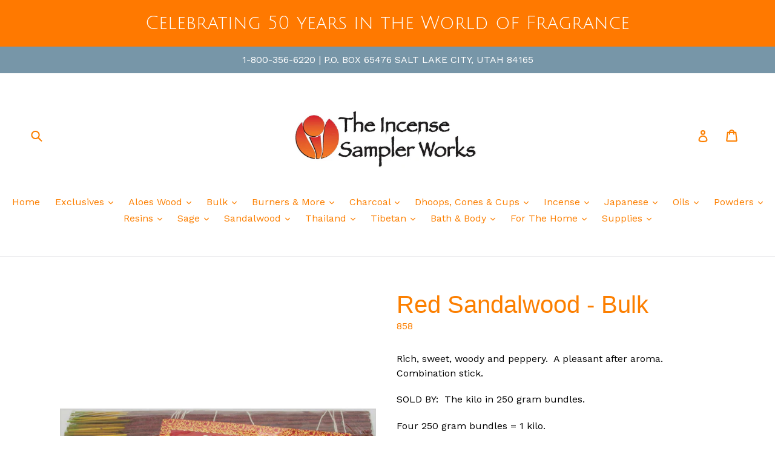

--- FILE ---
content_type: text/html; charset=utf-8
request_url: https://incensesales.com/products/red-sandalwood-250
body_size: 35000
content:
<!doctype html>
<!--[if IE 9]> <html class="ie9 no-js" lang="en"> <![endif]-->
<!--[if (gt IE 9)|!(IE)]><!--> <html class="no-js" lang="en"> <!--<![endif]-->
<head>
  <meta charset="utf-8">
  <meta http-equiv="X-UA-Compatible" content="IE=edge,chrome=1">
  <meta name="viewport" content="width=device-width,initial-scale=1">
  <meta name="theme-color" content="#557b97">
  <link rel="canonical" href="https://incensesales.com/products/red-sandalwood-250"><link rel="shortcut icon" href="//incensesales.com/cdn/shop/files/Sketch001.tif_a952ac28-24b7-4249-9a2a-03ae6d3a2af6_32x32.jpg?v=1613525617" type="image/png"><title>Red Sandalwood - Bulk
&ndash; Incense Sampler Works</title><meta name="description" content="Rich, sweet, woody and peppery.  A pleasant after aroma.  Combination stick.  SOLD BY:  The kilo in 250 gram bundles.  Four 250 gram bundles = 1 kilo. "><!-- /snippets/social-meta-tags.liquid -->




<meta property="og:site_name" content="Incense Sampler Works">
<meta property="og:url" content="https://incensesales.com/products/red-sandalwood-250">
<meta property="og:title" content="Red Sandalwood - Bulk">
<meta property="og:type" content="product">
<meta property="og:description" content="Rich, sweet, woody and peppery.  A pleasant after aroma.  Combination stick.  SOLD BY:  The kilo in 250 gram bundles.  Four 250 gram bundles = 1 kilo. ">

  <meta property="og:price:amount" content="33.00">
  <meta property="og:price:currency" content="USD">

<meta property="og:image" content="http://incensesales.com/cdn/shop/products/858_1200x1200.jpg?v=1677611018">
<meta property="og:image:secure_url" content="https://incensesales.com/cdn/shop/products/858_1200x1200.jpg?v=1677611018">


<meta name="twitter:card" content="summary_large_image">
<meta name="twitter:title" content="Red Sandalwood - Bulk">
<meta name="twitter:description" content="Rich, sweet, woody and peppery.  A pleasant after aroma.  Combination stick.  SOLD BY:  The kilo in 250 gram bundles.  Four 250 gram bundles = 1 kilo. ">


  <link href="//incensesales.com/cdn/shop/t/1/assets/theme.scss.css?v=64930292663697557451732470528" rel="stylesheet" type="text/css" media="all" />
  

  <link href="//fonts.googleapis.com/css?family=Work+Sans:400,700" rel="stylesheet" type="text/css" media="all" />




  <script>
    var theme = {
      strings: {
        addToCart: "Add to cart",
        soldOut: "Sold out",
        unavailable: "Unavailable",
        showMore: "Show More",
        showLess: "Show Less",
        addressError: "Error looking up that address",
        addressNoResults: "No results for that address",
        addressQueryLimit: "You have exceeded the Google API usage limit. Consider upgrading to a \u003ca href=\"https:\/\/developers.google.com\/maps\/premium\/usage-limits\"\u003ePremium Plan\u003c\/a\u003e.",
        authError: "There was a problem authenticating your Google Maps account."
      },
      moneyFormat: "${{amount}}"
    }

    document.documentElement.className = document.documentElement.className.replace('no-js', 'js');
  </script>

  <!--[if (lte IE 9) ]><script src="//incensesales.com/cdn/shop/t/1/assets/match-media.min.js?v=22265819453975888031524674134" type="text/javascript"></script><![endif]--><!--[if (gt IE 9)|!(IE)]><!--><script src="//incensesales.com/cdn/shop/t/1/assets/lazysizes.js?v=68441465964607740661524674133" async="async"></script><!--<![endif]-->
  <!--[if lte IE 9]><script src="//incensesales.com/cdn/shop/t/1/assets/lazysizes.min.js?v=149"></script><![endif]-->

  <!--[if (gt IE 9)|!(IE)]><!--><script src="//incensesales.com/cdn/shop/t/1/assets/vendor.js?v=121857302354663160541525376990" defer="defer"></script><!--<![endif]-->
  <!--[if lte IE 9]><script src="//incensesales.com/cdn/shop/t/1/assets/vendor.js?v=121857302354663160541525376990"></script><![endif]-->

  <!--[if (gt IE 9)|!(IE)]><!--><script src="//incensesales.com/cdn/shop/t/1/assets/theme.js?v=39488159678323643091525376990" defer="defer"></script><!--<![endif]-->
  <!--[if lte IE 9]><script src="//incensesales.com/cdn/shop/t/1/assets/theme.js?v=39488159678323643091525376990"></script><![endif]-->

  <script>window.performance && window.performance.mark && window.performance.mark('shopify.content_for_header.start');</script><meta id="shopify-digital-wallet" name="shopify-digital-wallet" content="/2417492019/digital_wallets/dialog">
<link rel="alternate" type="application/json+oembed" href="https://incensesales.com/products/red-sandalwood-250.oembed">
<script async="async" src="/checkouts/internal/preloads.js?locale=en-US"></script>
<script id="shopify-features" type="application/json">{"accessToken":"88eb504f2e08164dbdfa09a97e004af2","betas":["rich-media-storefront-analytics"],"domain":"incensesales.com","predictiveSearch":true,"shopId":2417492019,"locale":"en"}</script>
<script>var Shopify = Shopify || {};
Shopify.shop = "incense-sampler-works.myshopify.com";
Shopify.locale = "en";
Shopify.currency = {"active":"USD","rate":"1.0"};
Shopify.country = "US";
Shopify.theme = {"name":"Debut","id":14847377459,"schema_name":"Debut","schema_version":"2.5.1","theme_store_id":796,"role":"main"};
Shopify.theme.handle = "null";
Shopify.theme.style = {"id":null,"handle":null};
Shopify.cdnHost = "incensesales.com/cdn";
Shopify.routes = Shopify.routes || {};
Shopify.routes.root = "/";</script>
<script type="module">!function(o){(o.Shopify=o.Shopify||{}).modules=!0}(window);</script>
<script>!function(o){function n(){var o=[];function n(){o.push(Array.prototype.slice.apply(arguments))}return n.q=o,n}var t=o.Shopify=o.Shopify||{};t.loadFeatures=n(),t.autoloadFeatures=n()}(window);</script>
<script id="shop-js-analytics" type="application/json">{"pageType":"product"}</script>
<script defer="defer" async type="module" src="//incensesales.com/cdn/shopifycloud/shop-js/modules/v2/client.init-shop-cart-sync_BT-GjEfc.en.esm.js"></script>
<script defer="defer" async type="module" src="//incensesales.com/cdn/shopifycloud/shop-js/modules/v2/chunk.common_D58fp_Oc.esm.js"></script>
<script defer="defer" async type="module" src="//incensesales.com/cdn/shopifycloud/shop-js/modules/v2/chunk.modal_xMitdFEc.esm.js"></script>
<script type="module">
  await import("//incensesales.com/cdn/shopifycloud/shop-js/modules/v2/client.init-shop-cart-sync_BT-GjEfc.en.esm.js");
await import("//incensesales.com/cdn/shopifycloud/shop-js/modules/v2/chunk.common_D58fp_Oc.esm.js");
await import("//incensesales.com/cdn/shopifycloud/shop-js/modules/v2/chunk.modal_xMitdFEc.esm.js");

  window.Shopify.SignInWithShop?.initShopCartSync?.({"fedCMEnabled":true,"windoidEnabled":true});

</script>
<script>(function() {
  var isLoaded = false;
  function asyncLoad() {
    if (isLoaded) return;
    isLoaded = true;
    var urls = ["https:\/\/chimpstatic.com\/mcjs-connected\/js\/users\/57fcd09fde54b5ecbac42ddfa\/5d7bcb2d9fd8e601a07d0c6db.js?shop=incense-sampler-works.myshopify.com","https:\/\/customer-first-focus.b-cdn.net\/cffPCLoader_min.js?shop=incense-sampler-works.myshopify.com","https:\/\/cdn.hextom.com\/js\/quickannouncementbar.js?shop=incense-sampler-works.myshopify.com"];
    for (var i = 0; i < urls.length; i++) {
      var s = document.createElement('script');
      s.type = 'text/javascript';
      s.async = true;
      s.src = urls[i];
      var x = document.getElementsByTagName('script')[0];
      x.parentNode.insertBefore(s, x);
    }
  };
  if(window.attachEvent) {
    window.attachEvent('onload', asyncLoad);
  } else {
    window.addEventListener('load', asyncLoad, false);
  }
})();</script>
<script id="__st">var __st={"a":2417492019,"offset":-25200,"reqid":"e094571f-b2ea-4955-845f-566f2fb84de2-1769047753","pageurl":"incensesales.com\/products\/red-sandalwood-250","u":"ef60a3e622f7","p":"product","rtyp":"product","rid":730909933619};</script>
<script>window.ShopifyPaypalV4VisibilityTracking = true;</script>
<script id="captcha-bootstrap">!function(){'use strict';const t='contact',e='account',n='new_comment',o=[[t,t],['blogs',n],['comments',n],[t,'customer']],c=[[e,'customer_login'],[e,'guest_login'],[e,'recover_customer_password'],[e,'create_customer']],r=t=>t.map((([t,e])=>`form[action*='/${t}']:not([data-nocaptcha='true']) input[name='form_type'][value='${e}']`)).join(','),a=t=>()=>t?[...document.querySelectorAll(t)].map((t=>t.form)):[];function s(){const t=[...o],e=r(t);return a(e)}const i='password',u='form_key',d=['recaptcha-v3-token','g-recaptcha-response','h-captcha-response',i],f=()=>{try{return window.sessionStorage}catch{return}},m='__shopify_v',_=t=>t.elements[u];function p(t,e,n=!1){try{const o=window.sessionStorage,c=JSON.parse(o.getItem(e)),{data:r}=function(t){const{data:e,action:n}=t;return t[m]||n?{data:e,action:n}:{data:t,action:n}}(c);for(const[e,n]of Object.entries(r))t.elements[e]&&(t.elements[e].value=n);n&&o.removeItem(e)}catch(o){console.error('form repopulation failed',{error:o})}}const l='form_type',E='cptcha';function T(t){t.dataset[E]=!0}const w=window,h=w.document,L='Shopify',v='ce_forms',y='captcha';let A=!1;((t,e)=>{const n=(g='f06e6c50-85a8-45c8-87d0-21a2b65856fe',I='https://cdn.shopify.com/shopifycloud/storefront-forms-hcaptcha/ce_storefront_forms_captcha_hcaptcha.v1.5.2.iife.js',D={infoText:'Protected by hCaptcha',privacyText:'Privacy',termsText:'Terms'},(t,e,n)=>{const o=w[L][v],c=o.bindForm;if(c)return c(t,g,e,D).then(n);var r;o.q.push([[t,g,e,D],n]),r=I,A||(h.body.append(Object.assign(h.createElement('script'),{id:'captcha-provider',async:!0,src:r})),A=!0)});var g,I,D;w[L]=w[L]||{},w[L][v]=w[L][v]||{},w[L][v].q=[],w[L][y]=w[L][y]||{},w[L][y].protect=function(t,e){n(t,void 0,e),T(t)},Object.freeze(w[L][y]),function(t,e,n,w,h,L){const[v,y,A,g]=function(t,e,n){const i=e?o:[],u=t?c:[],d=[...i,...u],f=r(d),m=r(i),_=r(d.filter((([t,e])=>n.includes(e))));return[a(f),a(m),a(_),s()]}(w,h,L),I=t=>{const e=t.target;return e instanceof HTMLFormElement?e:e&&e.form},D=t=>v().includes(t);t.addEventListener('submit',(t=>{const e=I(t);if(!e)return;const n=D(e)&&!e.dataset.hcaptchaBound&&!e.dataset.recaptchaBound,o=_(e),c=g().includes(e)&&(!o||!o.value);(n||c)&&t.preventDefault(),c&&!n&&(function(t){try{if(!f())return;!function(t){const e=f();if(!e)return;const n=_(t);if(!n)return;const o=n.value;o&&e.removeItem(o)}(t);const e=Array.from(Array(32),(()=>Math.random().toString(36)[2])).join('');!function(t,e){_(t)||t.append(Object.assign(document.createElement('input'),{type:'hidden',name:u})),t.elements[u].value=e}(t,e),function(t,e){const n=f();if(!n)return;const o=[...t.querySelectorAll(`input[type='${i}']`)].map((({name:t})=>t)),c=[...d,...o],r={};for(const[a,s]of new FormData(t).entries())c.includes(a)||(r[a]=s);n.setItem(e,JSON.stringify({[m]:1,action:t.action,data:r}))}(t,e)}catch(e){console.error('failed to persist form',e)}}(e),e.submit())}));const S=(t,e)=>{t&&!t.dataset[E]&&(n(t,e.some((e=>e===t))),T(t))};for(const o of['focusin','change'])t.addEventListener(o,(t=>{const e=I(t);D(e)&&S(e,y())}));const B=e.get('form_key'),M=e.get(l),P=B&&M;t.addEventListener('DOMContentLoaded',(()=>{const t=y();if(P)for(const e of t)e.elements[l].value===M&&p(e,B);[...new Set([...A(),...v().filter((t=>'true'===t.dataset.shopifyCaptcha))])].forEach((e=>S(e,t)))}))}(h,new URLSearchParams(w.location.search),n,t,e,['guest_login'])})(!0,!0)}();</script>
<script integrity="sha256-4kQ18oKyAcykRKYeNunJcIwy7WH5gtpwJnB7kiuLZ1E=" data-source-attribution="shopify.loadfeatures" defer="defer" src="//incensesales.com/cdn/shopifycloud/storefront/assets/storefront/load_feature-a0a9edcb.js" crossorigin="anonymous"></script>
<script data-source-attribution="shopify.dynamic_checkout.dynamic.init">var Shopify=Shopify||{};Shopify.PaymentButton=Shopify.PaymentButton||{isStorefrontPortableWallets:!0,init:function(){window.Shopify.PaymentButton.init=function(){};var t=document.createElement("script");t.src="https://incensesales.com/cdn/shopifycloud/portable-wallets/latest/portable-wallets.en.js",t.type="module",document.head.appendChild(t)}};
</script>
<script data-source-attribution="shopify.dynamic_checkout.buyer_consent">
  function portableWalletsHideBuyerConsent(e){var t=document.getElementById("shopify-buyer-consent"),n=document.getElementById("shopify-subscription-policy-button");t&&n&&(t.classList.add("hidden"),t.setAttribute("aria-hidden","true"),n.removeEventListener("click",e))}function portableWalletsShowBuyerConsent(e){var t=document.getElementById("shopify-buyer-consent"),n=document.getElementById("shopify-subscription-policy-button");t&&n&&(t.classList.remove("hidden"),t.removeAttribute("aria-hidden"),n.addEventListener("click",e))}window.Shopify?.PaymentButton&&(window.Shopify.PaymentButton.hideBuyerConsent=portableWalletsHideBuyerConsent,window.Shopify.PaymentButton.showBuyerConsent=portableWalletsShowBuyerConsent);
</script>
<script data-source-attribution="shopify.dynamic_checkout.cart.bootstrap">document.addEventListener("DOMContentLoaded",(function(){function t(){return document.querySelector("shopify-accelerated-checkout-cart, shopify-accelerated-checkout")}if(t())Shopify.PaymentButton.init();else{new MutationObserver((function(e,n){t()&&(Shopify.PaymentButton.init(),n.disconnect())})).observe(document.body,{childList:!0,subtree:!0})}}));
</script>
<script id='scb4127' type='text/javascript' async='' src='https://incensesales.com/cdn/shopifycloud/privacy-banner/storefront-banner.js'></script>
<script>window.performance && window.performance.mark && window.performance.mark('shopify.content_for_header.end');</script>
<link href="https://monorail-edge.shopifysvc.com" rel="dns-prefetch">
<script>(function(){if ("sendBeacon" in navigator && "performance" in window) {try {var session_token_from_headers = performance.getEntriesByType('navigation')[0].serverTiming.find(x => x.name == '_s').description;} catch {var session_token_from_headers = undefined;}var session_cookie_matches = document.cookie.match(/_shopify_s=([^;]*)/);var session_token_from_cookie = session_cookie_matches && session_cookie_matches.length === 2 ? session_cookie_matches[1] : "";var session_token = session_token_from_headers || session_token_from_cookie || "";function handle_abandonment_event(e) {var entries = performance.getEntries().filter(function(entry) {return /monorail-edge.shopifysvc.com/.test(entry.name);});if (!window.abandonment_tracked && entries.length === 0) {window.abandonment_tracked = true;var currentMs = Date.now();var navigation_start = performance.timing.navigationStart;var payload = {shop_id: 2417492019,url: window.location.href,navigation_start,duration: currentMs - navigation_start,session_token,page_type: "product"};window.navigator.sendBeacon("https://monorail-edge.shopifysvc.com/v1/produce", JSON.stringify({schema_id: "online_store_buyer_site_abandonment/1.1",payload: payload,metadata: {event_created_at_ms: currentMs,event_sent_at_ms: currentMs}}));}}window.addEventListener('pagehide', handle_abandonment_event);}}());</script>
<script id="web-pixels-manager-setup">(function e(e,d,r,n,o){if(void 0===o&&(o={}),!Boolean(null===(a=null===(i=window.Shopify)||void 0===i?void 0:i.analytics)||void 0===a?void 0:a.replayQueue)){var i,a;window.Shopify=window.Shopify||{};var t=window.Shopify;t.analytics=t.analytics||{};var s=t.analytics;s.replayQueue=[],s.publish=function(e,d,r){return s.replayQueue.push([e,d,r]),!0};try{self.performance.mark("wpm:start")}catch(e){}var l=function(){var e={modern:/Edge?\/(1{2}[4-9]|1[2-9]\d|[2-9]\d{2}|\d{4,})\.\d+(\.\d+|)|Firefox\/(1{2}[4-9]|1[2-9]\d|[2-9]\d{2}|\d{4,})\.\d+(\.\d+|)|Chrom(ium|e)\/(9{2}|\d{3,})\.\d+(\.\d+|)|(Maci|X1{2}).+ Version\/(15\.\d+|(1[6-9]|[2-9]\d|\d{3,})\.\d+)([,.]\d+|)( \(\w+\)|)( Mobile\/\w+|) Safari\/|Chrome.+OPR\/(9{2}|\d{3,})\.\d+\.\d+|(CPU[ +]OS|iPhone[ +]OS|CPU[ +]iPhone|CPU IPhone OS|CPU iPad OS)[ +]+(15[._]\d+|(1[6-9]|[2-9]\d|\d{3,})[._]\d+)([._]\d+|)|Android:?[ /-](13[3-9]|1[4-9]\d|[2-9]\d{2}|\d{4,})(\.\d+|)(\.\d+|)|Android.+Firefox\/(13[5-9]|1[4-9]\d|[2-9]\d{2}|\d{4,})\.\d+(\.\d+|)|Android.+Chrom(ium|e)\/(13[3-9]|1[4-9]\d|[2-9]\d{2}|\d{4,})\.\d+(\.\d+|)|SamsungBrowser\/([2-9]\d|\d{3,})\.\d+/,legacy:/Edge?\/(1[6-9]|[2-9]\d|\d{3,})\.\d+(\.\d+|)|Firefox\/(5[4-9]|[6-9]\d|\d{3,})\.\d+(\.\d+|)|Chrom(ium|e)\/(5[1-9]|[6-9]\d|\d{3,})\.\d+(\.\d+|)([\d.]+$|.*Safari\/(?![\d.]+ Edge\/[\d.]+$))|(Maci|X1{2}).+ Version\/(10\.\d+|(1[1-9]|[2-9]\d|\d{3,})\.\d+)([,.]\d+|)( \(\w+\)|)( Mobile\/\w+|) Safari\/|Chrome.+OPR\/(3[89]|[4-9]\d|\d{3,})\.\d+\.\d+|(CPU[ +]OS|iPhone[ +]OS|CPU[ +]iPhone|CPU IPhone OS|CPU iPad OS)[ +]+(10[._]\d+|(1[1-9]|[2-9]\d|\d{3,})[._]\d+)([._]\d+|)|Android:?[ /-](13[3-9]|1[4-9]\d|[2-9]\d{2}|\d{4,})(\.\d+|)(\.\d+|)|Mobile Safari.+OPR\/([89]\d|\d{3,})\.\d+\.\d+|Android.+Firefox\/(13[5-9]|1[4-9]\d|[2-9]\d{2}|\d{4,})\.\d+(\.\d+|)|Android.+Chrom(ium|e)\/(13[3-9]|1[4-9]\d|[2-9]\d{2}|\d{4,})\.\d+(\.\d+|)|Android.+(UC? ?Browser|UCWEB|U3)[ /]?(15\.([5-9]|\d{2,})|(1[6-9]|[2-9]\d|\d{3,})\.\d+)\.\d+|SamsungBrowser\/(5\.\d+|([6-9]|\d{2,})\.\d+)|Android.+MQ{2}Browser\/(14(\.(9|\d{2,})|)|(1[5-9]|[2-9]\d|\d{3,})(\.\d+|))(\.\d+|)|K[Aa][Ii]OS\/(3\.\d+|([4-9]|\d{2,})\.\d+)(\.\d+|)/},d=e.modern,r=e.legacy,n=navigator.userAgent;return n.match(d)?"modern":n.match(r)?"legacy":"unknown"}(),u="modern"===l?"modern":"legacy",c=(null!=n?n:{modern:"",legacy:""})[u],f=function(e){return[e.baseUrl,"/wpm","/b",e.hashVersion,"modern"===e.buildTarget?"m":"l",".js"].join("")}({baseUrl:d,hashVersion:r,buildTarget:u}),m=function(e){var d=e.version,r=e.bundleTarget,n=e.surface,o=e.pageUrl,i=e.monorailEndpoint;return{emit:function(e){var a=e.status,t=e.errorMsg,s=(new Date).getTime(),l=JSON.stringify({metadata:{event_sent_at_ms:s},events:[{schema_id:"web_pixels_manager_load/3.1",payload:{version:d,bundle_target:r,page_url:o,status:a,surface:n,error_msg:t},metadata:{event_created_at_ms:s}}]});if(!i)return console&&console.warn&&console.warn("[Web Pixels Manager] No Monorail endpoint provided, skipping logging."),!1;try{return self.navigator.sendBeacon.bind(self.navigator)(i,l)}catch(e){}var u=new XMLHttpRequest;try{return u.open("POST",i,!0),u.setRequestHeader("Content-Type","text/plain"),u.send(l),!0}catch(e){return console&&console.warn&&console.warn("[Web Pixels Manager] Got an unhandled error while logging to Monorail."),!1}}}}({version:r,bundleTarget:l,surface:e.surface,pageUrl:self.location.href,monorailEndpoint:e.monorailEndpoint});try{o.browserTarget=l,function(e){var d=e.src,r=e.async,n=void 0===r||r,o=e.onload,i=e.onerror,a=e.sri,t=e.scriptDataAttributes,s=void 0===t?{}:t,l=document.createElement("script"),u=document.querySelector("head"),c=document.querySelector("body");if(l.async=n,l.src=d,a&&(l.integrity=a,l.crossOrigin="anonymous"),s)for(var f in s)if(Object.prototype.hasOwnProperty.call(s,f))try{l.dataset[f]=s[f]}catch(e){}if(o&&l.addEventListener("load",o),i&&l.addEventListener("error",i),u)u.appendChild(l);else{if(!c)throw new Error("Did not find a head or body element to append the script");c.appendChild(l)}}({src:f,async:!0,onload:function(){if(!function(){var e,d;return Boolean(null===(d=null===(e=window.Shopify)||void 0===e?void 0:e.analytics)||void 0===d?void 0:d.initialized)}()){var d=window.webPixelsManager.init(e)||void 0;if(d){var r=window.Shopify.analytics;r.replayQueue.forEach((function(e){var r=e[0],n=e[1],o=e[2];d.publishCustomEvent(r,n,o)})),r.replayQueue=[],r.publish=d.publishCustomEvent,r.visitor=d.visitor,r.initialized=!0}}},onerror:function(){return m.emit({status:"failed",errorMsg:"".concat(f," has failed to load")})},sri:function(e){var d=/^sha384-[A-Za-z0-9+/=]+$/;return"string"==typeof e&&d.test(e)}(c)?c:"",scriptDataAttributes:o}),m.emit({status:"loading"})}catch(e){m.emit({status:"failed",errorMsg:(null==e?void 0:e.message)||"Unknown error"})}}})({shopId: 2417492019,storefrontBaseUrl: "https://incensesales.com",extensionsBaseUrl: "https://extensions.shopifycdn.com/cdn/shopifycloud/web-pixels-manager",monorailEndpoint: "https://monorail-edge.shopifysvc.com/unstable/produce_batch",surface: "storefront-renderer",enabledBetaFlags: ["2dca8a86"],webPixelsConfigList: [{"id":"141754442","configuration":"{\"pixel_id\":\"1116692995932511\",\"pixel_type\":\"facebook_pixel\",\"metaapp_system_user_token\":\"-\"}","eventPayloadVersion":"v1","runtimeContext":"OPEN","scriptVersion":"ca16bc87fe92b6042fbaa3acc2fbdaa6","type":"APP","apiClientId":2329312,"privacyPurposes":["ANALYTICS","MARKETING","SALE_OF_DATA"],"dataSharingAdjustments":{"protectedCustomerApprovalScopes":["read_customer_address","read_customer_email","read_customer_name","read_customer_personal_data","read_customer_phone"]}},{"id":"shopify-app-pixel","configuration":"{}","eventPayloadVersion":"v1","runtimeContext":"STRICT","scriptVersion":"0450","apiClientId":"shopify-pixel","type":"APP","privacyPurposes":["ANALYTICS","MARKETING"]},{"id":"shopify-custom-pixel","eventPayloadVersion":"v1","runtimeContext":"LAX","scriptVersion":"0450","apiClientId":"shopify-pixel","type":"CUSTOM","privacyPurposes":["ANALYTICS","MARKETING"]}],isMerchantRequest: false,initData: {"shop":{"name":"Incense Sampler Works","paymentSettings":{"currencyCode":"USD"},"myshopifyDomain":"incense-sampler-works.myshopify.com","countryCode":"US","storefrontUrl":"https:\/\/incensesales.com"},"customer":null,"cart":null,"checkout":null,"productVariants":[{"price":{"amount":33.0,"currencyCode":"USD"},"product":{"title":"Red Sandalwood - Bulk","vendor":"Incense Sampler Works","id":"730909933619","untranslatedTitle":"Red Sandalwood - Bulk","url":"\/products\/red-sandalwood-250","type":"Incense Sticks Bulk"},"id":"8658369118259","image":{"src":"\/\/incensesales.com\/cdn\/shop\/products\/858.jpg?v=1677611018"},"sku":"858","title":"Default Title","untranslatedTitle":"Default Title"}],"purchasingCompany":null},},"https://incensesales.com/cdn","fcfee988w5aeb613cpc8e4bc33m6693e112",{"modern":"","legacy":""},{"shopId":"2417492019","storefrontBaseUrl":"https:\/\/incensesales.com","extensionBaseUrl":"https:\/\/extensions.shopifycdn.com\/cdn\/shopifycloud\/web-pixels-manager","surface":"storefront-renderer","enabledBetaFlags":"[\"2dca8a86\"]","isMerchantRequest":"false","hashVersion":"fcfee988w5aeb613cpc8e4bc33m6693e112","publish":"custom","events":"[[\"page_viewed\",{}],[\"product_viewed\",{\"productVariant\":{\"price\":{\"amount\":33.0,\"currencyCode\":\"USD\"},\"product\":{\"title\":\"Red Sandalwood - Bulk\",\"vendor\":\"Incense Sampler Works\",\"id\":\"730909933619\",\"untranslatedTitle\":\"Red Sandalwood - Bulk\",\"url\":\"\/products\/red-sandalwood-250\",\"type\":\"Incense Sticks Bulk\"},\"id\":\"8658369118259\",\"image\":{\"src\":\"\/\/incensesales.com\/cdn\/shop\/products\/858.jpg?v=1677611018\"},\"sku\":\"858\",\"title\":\"Default Title\",\"untranslatedTitle\":\"Default Title\"}}]]"});</script><script>
  window.ShopifyAnalytics = window.ShopifyAnalytics || {};
  window.ShopifyAnalytics.meta = window.ShopifyAnalytics.meta || {};
  window.ShopifyAnalytics.meta.currency = 'USD';
  var meta = {"product":{"id":730909933619,"gid":"gid:\/\/shopify\/Product\/730909933619","vendor":"Incense Sampler Works","type":"Incense Sticks Bulk","handle":"red-sandalwood-250","variants":[{"id":8658369118259,"price":3300,"name":"Red Sandalwood - Bulk","public_title":null,"sku":"858"}],"remote":false},"page":{"pageType":"product","resourceType":"product","resourceId":730909933619,"requestId":"e094571f-b2ea-4955-845f-566f2fb84de2-1769047753"}};
  for (var attr in meta) {
    window.ShopifyAnalytics.meta[attr] = meta[attr];
  }
</script>
<script class="analytics">
  (function () {
    var customDocumentWrite = function(content) {
      var jquery = null;

      if (window.jQuery) {
        jquery = window.jQuery;
      } else if (window.Checkout && window.Checkout.$) {
        jquery = window.Checkout.$;
      }

      if (jquery) {
        jquery('body').append(content);
      }
    };

    var hasLoggedConversion = function(token) {
      if (token) {
        return document.cookie.indexOf('loggedConversion=' + token) !== -1;
      }
      return false;
    }

    var setCookieIfConversion = function(token) {
      if (token) {
        var twoMonthsFromNow = new Date(Date.now());
        twoMonthsFromNow.setMonth(twoMonthsFromNow.getMonth() + 2);

        document.cookie = 'loggedConversion=' + token + '; expires=' + twoMonthsFromNow;
      }
    }

    var trekkie = window.ShopifyAnalytics.lib = window.trekkie = window.trekkie || [];
    if (trekkie.integrations) {
      return;
    }
    trekkie.methods = [
      'identify',
      'page',
      'ready',
      'track',
      'trackForm',
      'trackLink'
    ];
    trekkie.factory = function(method) {
      return function() {
        var args = Array.prototype.slice.call(arguments);
        args.unshift(method);
        trekkie.push(args);
        return trekkie;
      };
    };
    for (var i = 0; i < trekkie.methods.length; i++) {
      var key = trekkie.methods[i];
      trekkie[key] = trekkie.factory(key);
    }
    trekkie.load = function(config) {
      trekkie.config = config || {};
      trekkie.config.initialDocumentCookie = document.cookie;
      var first = document.getElementsByTagName('script')[0];
      var script = document.createElement('script');
      script.type = 'text/javascript';
      script.onerror = function(e) {
        var scriptFallback = document.createElement('script');
        scriptFallback.type = 'text/javascript';
        scriptFallback.onerror = function(error) {
                var Monorail = {
      produce: function produce(monorailDomain, schemaId, payload) {
        var currentMs = new Date().getTime();
        var event = {
          schema_id: schemaId,
          payload: payload,
          metadata: {
            event_created_at_ms: currentMs,
            event_sent_at_ms: currentMs
          }
        };
        return Monorail.sendRequest("https://" + monorailDomain + "/v1/produce", JSON.stringify(event));
      },
      sendRequest: function sendRequest(endpointUrl, payload) {
        // Try the sendBeacon API
        if (window && window.navigator && typeof window.navigator.sendBeacon === 'function' && typeof window.Blob === 'function' && !Monorail.isIos12()) {
          var blobData = new window.Blob([payload], {
            type: 'text/plain'
          });

          if (window.navigator.sendBeacon(endpointUrl, blobData)) {
            return true;
          } // sendBeacon was not successful

        } // XHR beacon

        var xhr = new XMLHttpRequest();

        try {
          xhr.open('POST', endpointUrl);
          xhr.setRequestHeader('Content-Type', 'text/plain');
          xhr.send(payload);
        } catch (e) {
          console.log(e);
        }

        return false;
      },
      isIos12: function isIos12() {
        return window.navigator.userAgent.lastIndexOf('iPhone; CPU iPhone OS 12_') !== -1 || window.navigator.userAgent.lastIndexOf('iPad; CPU OS 12_') !== -1;
      }
    };
    Monorail.produce('monorail-edge.shopifysvc.com',
      'trekkie_storefront_load_errors/1.1',
      {shop_id: 2417492019,
      theme_id: 14847377459,
      app_name: "storefront",
      context_url: window.location.href,
      source_url: "//incensesales.com/cdn/s/trekkie.storefront.cd680fe47e6c39ca5d5df5f0a32d569bc48c0f27.min.js"});

        };
        scriptFallback.async = true;
        scriptFallback.src = '//incensesales.com/cdn/s/trekkie.storefront.cd680fe47e6c39ca5d5df5f0a32d569bc48c0f27.min.js';
        first.parentNode.insertBefore(scriptFallback, first);
      };
      script.async = true;
      script.src = '//incensesales.com/cdn/s/trekkie.storefront.cd680fe47e6c39ca5d5df5f0a32d569bc48c0f27.min.js';
      first.parentNode.insertBefore(script, first);
    };
    trekkie.load(
      {"Trekkie":{"appName":"storefront","development":false,"defaultAttributes":{"shopId":2417492019,"isMerchantRequest":null,"themeId":14847377459,"themeCityHash":"3628587306650769900","contentLanguage":"en","currency":"USD","eventMetadataId":"b0579518-bf74-4a25-8a4d-e1c53ea1b4bd"},"isServerSideCookieWritingEnabled":true,"monorailRegion":"shop_domain","enabledBetaFlags":["65f19447"]},"Session Attribution":{},"S2S":{"facebookCapiEnabled":false,"source":"trekkie-storefront-renderer","apiClientId":580111}}
    );

    var loaded = false;
    trekkie.ready(function() {
      if (loaded) return;
      loaded = true;

      window.ShopifyAnalytics.lib = window.trekkie;

      var originalDocumentWrite = document.write;
      document.write = customDocumentWrite;
      try { window.ShopifyAnalytics.merchantGoogleAnalytics.call(this); } catch(error) {};
      document.write = originalDocumentWrite;

      window.ShopifyAnalytics.lib.page(null,{"pageType":"product","resourceType":"product","resourceId":730909933619,"requestId":"e094571f-b2ea-4955-845f-566f2fb84de2-1769047753","shopifyEmitted":true});

      var match = window.location.pathname.match(/checkouts\/(.+)\/(thank_you|post_purchase)/)
      var token = match? match[1]: undefined;
      if (!hasLoggedConversion(token)) {
        setCookieIfConversion(token);
        window.ShopifyAnalytics.lib.track("Viewed Product",{"currency":"USD","variantId":8658369118259,"productId":730909933619,"productGid":"gid:\/\/shopify\/Product\/730909933619","name":"Red Sandalwood - Bulk","price":"33.00","sku":"858","brand":"Incense Sampler Works","variant":null,"category":"Incense Sticks Bulk","nonInteraction":true,"remote":false},undefined,undefined,{"shopifyEmitted":true});
      window.ShopifyAnalytics.lib.track("monorail:\/\/trekkie_storefront_viewed_product\/1.1",{"currency":"USD","variantId":8658369118259,"productId":730909933619,"productGid":"gid:\/\/shopify\/Product\/730909933619","name":"Red Sandalwood - Bulk","price":"33.00","sku":"858","brand":"Incense Sampler Works","variant":null,"category":"Incense Sticks Bulk","nonInteraction":true,"remote":false,"referer":"https:\/\/incensesales.com\/products\/red-sandalwood-250"});
      }
    });


        var eventsListenerScript = document.createElement('script');
        eventsListenerScript.async = true;
        eventsListenerScript.src = "//incensesales.com/cdn/shopifycloud/storefront/assets/shop_events_listener-3da45d37.js";
        document.getElementsByTagName('head')[0].appendChild(eventsListenerScript);

})();</script>
<script
  defer
  src="https://incensesales.com/cdn/shopifycloud/perf-kit/shopify-perf-kit-3.0.4.min.js"
  data-application="storefront-renderer"
  data-shop-id="2417492019"
  data-render-region="gcp-us-central1"
  data-page-type="product"
  data-theme-instance-id="14847377459"
  data-theme-name="Debut"
  data-theme-version="2.5.1"
  data-monorail-region="shop_domain"
  data-resource-timing-sampling-rate="10"
  data-shs="true"
  data-shs-beacon="true"
  data-shs-export-with-fetch="true"
  data-shs-logs-sample-rate="1"
  data-shs-beacon-endpoint="https://incensesales.com/api/collect"
></script>
</head>

<body class="template-product">

  <a class="in-page-link visually-hidden skip-link" href="#MainContent">Skip to content</a>

  <div id="SearchDrawer" class="search-bar drawer drawer--top" role="dialog" aria-modal="true" aria-label="Search">
    <div class="search-bar__table">
      <div class="search-bar__table-cell search-bar__form-wrapper">
        <form class="search search-bar__form" action="/search" method="get" role="search">
          <input class="search__input search-bar__input" type="search" name="q" value="" placeholder="Search" aria-label="Search">
          <button class="search-bar__submit search__submit btn--link" type="submit">
            <svg aria-hidden="true" focusable="false" role="presentation" class="icon icon-search" viewBox="0 0 37 40"><path d="M35.6 36l-9.8-9.8c4.1-5.4 3.6-13.2-1.3-18.1-5.4-5.4-14.2-5.4-19.7 0-5.4 5.4-5.4 14.2 0 19.7 2.6 2.6 6.1 4.1 9.8 4.1 3 0 5.9-1 8.3-2.8l9.8 9.8c.4.4.9.6 1.4.6s1-.2 1.4-.6c.9-.9.9-2.1.1-2.9zm-20.9-8.2c-2.6 0-5.1-1-7-2.9-3.9-3.9-3.9-10.1 0-14C9.6 9 12.2 8 14.7 8s5.1 1 7 2.9c3.9 3.9 3.9 10.1 0 14-1.9 1.9-4.4 2.9-7 2.9z"/></svg>
            <span class="icon__fallback-text">Submit</span>
          </button>
        </form>
      </div>
      <div class="search-bar__table-cell text-right">
        <button type="button" class="btn--link search-bar__close js-drawer-close">
          <svg aria-hidden="true" focusable="false" role="presentation" class="icon icon-close" viewBox="0 0 37 40"><path d="M21.3 23l11-11c.8-.8.8-2 0-2.8-.8-.8-2-.8-2.8 0l-11 11-11-11c-.8-.8-2-.8-2.8 0-.8.8-.8 2 0 2.8l11 11-11 11c-.8.8-.8 2 0 2.8.4.4.9.6 1.4.6s1-.2 1.4-.6l11-11 11 11c.4.4.9.6 1.4.6s1-.2 1.4-.6c.8-.8.8-2 0-2.8l-11-11z"/></svg>
          <span class="icon__fallback-text">Close search</span>
        </button>
      </div>
    </div>
  </div>

  <div id="shopify-section-header" class="shopify-section">
  <style>
    .notification-bar {
      background-color: #7796a8;
    }

    .notification-bar__message {
      color: #ffffff;
    }

    
      .site-header__logo-image {
        max-width: 400px;
      }
    

    
  </style>


<div data-section-id="header" data-section-type="header-section">
  
    
      <style>
        .announcement-bar {
          background-color: #7796a8;
        }

        .announcement-bar--link:hover {
          

          
            
            background-color: #8da7b6;
          
        }

        .announcement-bar__message {
          color: #ffffff;
        }
      </style>

      
        <a href="https://incense-sampler-works.myshopify.com/collections?nopreview" class="announcement-bar announcement-bar--link">
      

        <p class="announcement-bar__message">1-800-356-6220    |   P.O. BOX 65476 SALT LAKE CITY, UTAH 84165</p>

      
        </a>
      

    
  

  <header class="site-header logo--center" role="banner">
    <div class="grid grid--no-gutters grid--table site-header__mobile-nav">
      
        <div class="grid__item small--hide medium-up--one-third">
          <div class="site-header__search">
            <form action="/search" method="get" class="search-header search" role="search">
  <input class="search-header__input search__input"
    type="search"
    name="q"
    placeholder="Search"
    aria-label="Search">
  <button class="search-header__submit search__submit btn--link" type="submit">
    <svg aria-hidden="true" focusable="false" role="presentation" class="icon icon-search" viewBox="0 0 37 40"><path d="M35.6 36l-9.8-9.8c4.1-5.4 3.6-13.2-1.3-18.1-5.4-5.4-14.2-5.4-19.7 0-5.4 5.4-5.4 14.2 0 19.7 2.6 2.6 6.1 4.1 9.8 4.1 3 0 5.9-1 8.3-2.8l9.8 9.8c.4.4.9.6 1.4.6s1-.2 1.4-.6c.9-.9.9-2.1.1-2.9zm-20.9-8.2c-2.6 0-5.1-1-7-2.9-3.9-3.9-3.9-10.1 0-14C9.6 9 12.2 8 14.7 8s5.1 1 7 2.9c3.9 3.9 3.9 10.1 0 14-1.9 1.9-4.4 2.9-7 2.9z"/></svg>
    <span class="icon__fallback-text">Submit</span>
  </button>
</form>

          </div>
        </div>
      

      

      <div class="grid__item small--one-half medium-up--one-third logo-align--center">
        
        
          <div class="h2 site-header__logo">
        
          
<a href="/" class="site-header__logo-image site-header__logo-image--centered">
              
              <img class="lazyload js"
                   src="//incensesales.com/cdn/shop/files/The_Incense_Sampler_Works_final3-page-001_300x300.jpg?v=1613525577"
                   data-src="//incensesales.com/cdn/shop/files/The_Incense_Sampler_Works_final3-page-001_{width}x.jpg?v=1613525577"
                   data-widths="[180, 360, 540, 720, 900, 1080, 1296, 1512, 1728, 2048]"
                   data-aspectratio="2.6612377850162865"
                   data-sizes="auto"
                   alt="Incense Sampler Works"
                   style="max-width: 400px">
              <noscript>
                
                <img src="//incensesales.com/cdn/shop/files/The_Incense_Sampler_Works_final3-page-001_400x.jpg?v=1613525577"
                     srcset="//incensesales.com/cdn/shop/files/The_Incense_Sampler_Works_final3-page-001_400x.jpg?v=1613525577 1x, //incensesales.com/cdn/shop/files/The_Incense_Sampler_Works_final3-page-001_400x@2x.jpg?v=1613525577 2x"
                     alt="Incense Sampler Works"
                     style="max-width: 400px;">
              </noscript>
            </a>
          
        
          </div>
        
      </div>

      

      <div class="grid__item small--one-half medium-up--one-third text-right site-header__icons site-header__icons--plus">
        <div class="site-header__icons-wrapper">
          

          <button type="button" class="btn--link site-header__search-toggle js-drawer-open-top medium-up--hide">
            <svg aria-hidden="true" focusable="false" role="presentation" class="icon icon-search" viewBox="0 0 37 40"><path d="M35.6 36l-9.8-9.8c4.1-5.4 3.6-13.2-1.3-18.1-5.4-5.4-14.2-5.4-19.7 0-5.4 5.4-5.4 14.2 0 19.7 2.6 2.6 6.1 4.1 9.8 4.1 3 0 5.9-1 8.3-2.8l9.8 9.8c.4.4.9.6 1.4.6s1-.2 1.4-.6c.9-.9.9-2.1.1-2.9zm-20.9-8.2c-2.6 0-5.1-1-7-2.9-3.9-3.9-3.9-10.1 0-14C9.6 9 12.2 8 14.7 8s5.1 1 7 2.9c3.9 3.9 3.9 10.1 0 14-1.9 1.9-4.4 2.9-7 2.9z"/></svg>
            <span class="icon__fallback-text">Search</span>
          </button>

          
            
              <a href="/account/login" class="site-header__account">
                <svg aria-hidden="true" focusable="false" role="presentation" class="icon icon-login" viewBox="0 0 28.33 37.68"><path d="M14.17 14.9a7.45 7.45 0 1 0-7.5-7.45 7.46 7.46 0 0 0 7.5 7.45zm0-10.91a3.45 3.45 0 1 1-3.5 3.46A3.46 3.46 0 0 1 14.17 4zM14.17 16.47A14.18 14.18 0 0 0 0 30.68c0 1.41.66 4 5.11 5.66a27.17 27.17 0 0 0 9.06 1.34c6.54 0 14.17-1.84 14.17-7a14.18 14.18 0 0 0-14.17-14.21zm0 17.21c-6.3 0-10.17-1.77-10.17-3a10.17 10.17 0 1 1 20.33 0c.01 1.23-3.86 3-10.16 3z"/></svg>
                <span class="icon__fallback-text">Log in</span>
              </a>
            
          

          <a href="/cart" class="site-header__cart">
            <svg aria-hidden="true" focusable="false" role="presentation" class="icon icon-cart" viewBox="0 0 37 40"><path d="M36.5 34.8L33.3 8h-5.9C26.7 3.9 23 .8 18.5.8S10.3 3.9 9.6 8H3.7L.5 34.8c-.2 1.5.4 2.4.9 3 .5.5 1.4 1.2 3.1 1.2h28c1.3 0 2.4-.4 3.1-1.3.7-.7 1-1.8.9-2.9zm-18-30c2.2 0 4.1 1.4 4.7 3.2h-9.5c.7-1.9 2.6-3.2 4.8-3.2zM4.5 35l2.8-23h2.2v3c0 1.1.9 2 2 2s2-.9 2-2v-3h10v3c0 1.1.9 2 2 2s2-.9 2-2v-3h2.2l2.8 23h-28z"/></svg>
            <span class="icon__fallback-text">Cart</span>
            
          </a>

          
            <button type="button" class="btn--link site-header__menu js-mobile-nav-toggle mobile-nav--open" aria-controls="navigation"  aria-expanded="false" aria-label="Menu">
              <svg aria-hidden="true" focusable="false" role="presentation" class="icon icon-hamburger" viewBox="0 0 37 40"><path d="M33.5 25h-30c-1.1 0-2-.9-2-2s.9-2 2-2h30c1.1 0 2 .9 2 2s-.9 2-2 2zm0-11.5h-30c-1.1 0-2-.9-2-2s.9-2 2-2h30c1.1 0 2 .9 2 2s-.9 2-2 2zm0 23h-30c-1.1 0-2-.9-2-2s.9-2 2-2h30c1.1 0 2 .9 2 2s-.9 2-2 2z"/></svg>
              <svg aria-hidden="true" focusable="false" role="presentation" class="icon icon-close" viewBox="0 0 37 40"><path d="M21.3 23l11-11c.8-.8.8-2 0-2.8-.8-.8-2-.8-2.8 0l-11 11-11-11c-.8-.8-2-.8-2.8 0-.8.8-.8 2 0 2.8l11 11-11 11c-.8.8-.8 2 0 2.8.4.4.9.6 1.4.6s1-.2 1.4-.6l11-11 11 11c.4.4.9.6 1.4.6s1-.2 1.4-.6c.8-.8.8-2 0-2.8l-11-11z"/></svg>
            </button>
          
        </div>

      </div>
    </div>

    <nav class="mobile-nav-wrapper medium-up--hide" role="navigation">
      <ul id="MobileNav" class="mobile-nav">
        
<li class="mobile-nav__item border-bottom">
            
              <a href="/" class="mobile-nav__link">
                Home
              </a>
            
          </li>
        
<li class="mobile-nav__item border-bottom">
            
              
              <button type="button" class="btn--link js-toggle-submenu mobile-nav__link" data-target="exclusives-2" data-level="1" aria-expanded="false">
                Exclusives
                <div class="mobile-nav__icon">
                  <svg aria-hidden="true" focusable="false" role="presentation" class="icon icon-chevron-right" viewBox="0 0 284.49 498.98"><defs><style>.cls-1{fill:#231f20}</style></defs><path class="cls-1" d="M223.18 628.49a35 35 0 0 1-24.75-59.75L388.17 379 198.43 189.26a35 35 0 0 1 49.5-49.5l214.49 214.49a35 35 0 0 1 0 49.5L247.93 618.24a34.89 34.89 0 0 1-24.75 10.25z" transform="translate(-188.18 -129.51)"/></svg>
                </div>
              </button>
              <ul class="mobile-nav__dropdown" data-parent="exclusives-2" data-level="2">
                <li class="mobile-nav__item border-bottom">
                  <div class="mobile-nav__table">
                    <div class="mobile-nav__table-cell mobile-nav__return">
                      <button class="btn--link js-toggle-submenu mobile-nav__return-btn" type="button" aria-expanded="true" aria-label="Exclusives">
                        <svg aria-hidden="true" focusable="false" role="presentation" class="icon icon-chevron-left" viewBox="0 0 284.49 498.98"><defs><style>.cls-1{fill:#231f20}</style></defs><path class="cls-1" d="M437.67 129.51a35 35 0 0 1 24.75 59.75L272.67 379l189.75 189.74a35 35 0 1 1-49.5 49.5L198.43 403.75a35 35 0 0 1 0-49.5l214.49-214.49a34.89 34.89 0 0 1 24.75-10.25z" transform="translate(-188.18 -129.51)"/></svg>
                      </button>
                    </div>
                    <a href="/collections/exclusives" class="mobile-nav__sublist-link mobile-nav__sublist-header">
                      Exclusives
                    </a>
                  </div>
                </li>

                
                  <li class="mobile-nav__item border-bottom">
                    
                      
                      <button type="button" class="btn--link js-toggle-submenu mobile-nav__link mobile-nav__sublist-link" data-target="exclusive-incense-sticks-2-1" aria-expanded="false">
                        EXCLUSIVE INCENSE STICKS
                        <div class="mobile-nav__icon">
                          <svg aria-hidden="true" focusable="false" role="presentation" class="icon icon-chevron-right" viewBox="0 0 284.49 498.98"><defs><style>.cls-1{fill:#231f20}</style></defs><path class="cls-1" d="M223.18 628.49a35 35 0 0 1-24.75-59.75L388.17 379 198.43 189.26a35 35 0 0 1 49.5-49.5l214.49 214.49a35 35 0 0 1 0 49.5L247.93 618.24a34.89 34.89 0 0 1-24.75 10.25z" transform="translate(-188.18 -129.51)"/></svg>
                        </div>
                      </button>
                      <ul class="mobile-nav__dropdown" data-parent="exclusive-incense-sticks-2-1" data-level="3">
                        <li class="mobile-nav__item border-bottom">
                          <div class="mobile-nav__table">
                            <div class="mobile-nav__table-cell mobile-nav__return">
                              <button type="button" class="btn--link js-toggle-submenu mobile-nav__return-btn" data-target="exclusives-2" aria-expanded="true" aria-label="EXCLUSIVE INCENSE STICKS">
                                <svg aria-hidden="true" focusable="false" role="presentation" class="icon icon-chevron-left" viewBox="0 0 284.49 498.98"><defs><style>.cls-1{fill:#231f20}</style></defs><path class="cls-1" d="M437.67 129.51a35 35 0 0 1 24.75 59.75L272.67 379l189.75 189.74a35 35 0 1 1-49.5 49.5L198.43 403.75a35 35 0 0 1 0-49.5l214.49-214.49a34.89 34.89 0 0 1 24.75-10.25z" transform="translate(-188.18 -129.51)"/></svg>
                              </button>
                            </div>
                            <a href="/collections/incense-sticks" class="mobile-nav__sublist-link mobile-nav__sublist-header">
                              EXCLUSIVE INCENSE STICKS
                            </a>
                          </div>
                        </li>
                        
                          <li class="mobile-nav__item border-bottom">
                            <a href="/collections/bhutananese-sticks" class="mobile-nav__sublist-link">
                              Bhutananese Sticks
                            </a>
                          </li>
                        
                          <li class="mobile-nav__item border-bottom">
                            <a href="/collections/sandalwood-bamboo-core-sticks" class="mobile-nav__sublist-link">
                              Sandalwood Bamboo Core Sticks Various Lengths
                            </a>
                          </li>
                        
                          <li class="mobile-nav__item border-bottom">
                            <a href="/collections/aloes-wood-bamboo-core-sticks-various-lengths" class="mobile-nav__sublist-link">
                              Aloes Wood Bamboo Core Sticks Various Lengths
                            </a>
                          </li>
                        
                          <li class="mobile-nav__item border-bottom">
                            <a href="/collections/sandalwood-extruded-sticks-1" class="mobile-nav__sublist-link">
                              Sandalwood Extruded Sticks
                            </a>
                          </li>
                        
                          <li class="mobile-nav__item border-bottom">
                            <a href="/collections/aloes-wood-extruded-sticks" class="mobile-nav__sublist-link">
                              Aloes Wood Extruded Sticks
                            </a>
                          </li>
                        
                          <li class="mobile-nav__item border-bottom">
                            <a href="/collections/incense-from-india-packaged" class="mobile-nav__sublist-link">
                              Incense From India - Regular Size Packaged
                            </a>
                          </li>
                        
                          <li class="mobile-nav__item border-bottom">
                            <a href="/collections/incense-from-india-large" class="mobile-nav__sublist-link">
                              Incense From India - Large Size Packaged
                            </a>
                          </li>
                        
                          <li class="mobile-nav__item border-bottom">
                            <a href="/collections/incense-from-india-bulk" class="mobile-nav__sublist-link">
                              Incense From India - Bulk
                            </a>
                          </li>
                        
                          <li class="mobile-nav__item border-bottom">
                            <a href="/collections/incense-from-india-displays-for-packaged" class="mobile-nav__sublist-link">
                              Incense From India - Displays for Packaged
                            </a>
                          </li>
                        
                          <li class="mobile-nav__item border-bottom">
                            <a href="/collections/15-long-sticks" class="mobile-nav__sublist-link">
                              Incense From India 15&quot; Garden Sticks - 3 Stick Package
                            </a>
                          </li>
                        
                          <li class="mobile-nav__item border-bottom">
                            <a href="/collections/15-long-sticks-sold-by-kilo" class="mobile-nav__sublist-link">
                              Incense From India 15&quot; Garden Sticks - Sold by Kilo
                            </a>
                          </li>
                        
                          <li class="mobile-nav__item border-bottom">
                            <a href="/collections/incense-from-india-garden-sticks" class="mobile-nav__sublist-link">
                              Incense From India - 19&quot; Garden Sticks
                            </a>
                          </li>
                        
                          <li class="mobile-nav__item border-bottom">
                            <a href="/collections/incense-works-bulk-1" class="mobile-nav__sublist-link">
                              Incense Works - Bulk
                            </a>
                          </li>
                        
                          <li class="mobile-nav__item border-bottom">
                            <a href="/collections/prepackaged-indian-sticks" class="mobile-nav__sublist-link">
                              Indian Sticks - Ready To Hang
                            </a>
                          </li>
                        
                          <li class="mobile-nav__item border-bottom">
                            <a href="/collections/indian-sticks-tubes-bundles" class="mobile-nav__sublist-link">
                              Indian Sticks - Tubes &amp; Bundles
                            </a>
                          </li>
                        
                          <li class="mobile-nav__item border-bottom">
                            <a href="/collections/indian-sticks-various-sizes" class="mobile-nav__sublist-link">
                              Indian Sticks - Best Sellers, Various Sizes
                            </a>
                          </li>
                        
                          <li class="mobile-nav__item border-bottom">
                            <a href="/collections/mountain-naturals-resin-sticks-1" class="mobile-nav__sublist-link">
                              Mountain Naturals
                            </a>
                          </li>
                        
                          <li class="mobile-nav__item border-bottom">
                            <a href="/collections/rare-incense-sticks" class="mobile-nav__sublist-link">
                              Rare Essence Sticks
                            </a>
                          </li>
                        
                          <li class="mobile-nav__item border-bottom">
                            <a href="/collections/retro-excelsior-incense" class="mobile-nav__sublist-link">
                              Retro Incense
                            </a>
                          </li>
                        
                          <li class="mobile-nav__item border-bottom">
                            <a href="/collections/by-size" class="mobile-nav__sublist-link">
                              Shanthimalai By Size
                            </a>
                          </li>
                        
                          <li class="mobile-nav__item border-bottom">
                            <a href="/collections/by-bulk" class="mobile-nav__sublist-link">
                              Shanthimalai By Bulk
                            </a>
                          </li>
                        
                          <li class="mobile-nav__item border-bottom">
                            <a href="/collections/sandalwood-incense" class="mobile-nav__sublist-link">
                              Sandalwood Incense
                            </a>
                          </li>
                        
                          <li class="mobile-nav__item border-bottom">
                            <a href="/collections/sandalwood-incense-bulk" class="mobile-nav__sublist-link">
                              Sandalwood Incense Bulk
                            </a>
                          </li>
                        
                          <li class="mobile-nav__item border-bottom">
                            <a href="/collections/shroff" class="mobile-nav__sublist-link">
                              Shroff
                            </a>
                          </li>
                        
                          <li class="mobile-nav__item border-bottom">
                            <a href="/collections/shroff-bulk" class="mobile-nav__sublist-link">
                              Shroff Bulk
                            </a>
                          </li>
                        
                          <li class="mobile-nav__item border-bottom">
                            <a href="/collections/tibetan-sticks-over-8" class="mobile-nav__sublist-link">
                              Tibetan Sticks Over 8&quot;
                            </a>
                          </li>
                        
                          <li class="mobile-nav__item border-bottom">
                            <a href="/collections/tibetan-sticks-rice-paper-wrapped" class="mobile-nav__sublist-link">
                              Tibetan Sticks Rice Paper Wrapped
                            </a>
                          </li>
                        
                          <li class="mobile-nav__item border-bottom">
                            <a href="/collections/tibetan-sticks-cloth-wrapped" class="mobile-nav__sublist-link">
                              Tibetan Sticks Cloth Wrapped
                            </a>
                          </li>
                        
                          <li class="mobile-nav__item border-bottom">
                            <a href="/collections/rice-paper-cloth-wrapped-and-cardboard-tubs" class="mobile-nav__sublist-link">
                              Tibetan Sticks In Brocade Tube
                            </a>
                          </li>
                        
                          <li class="mobile-nav__item border-bottom">
                            <a href="/collections/tibetan-sticks-in-tube" class="mobile-nav__sublist-link">
                              Tibetan Sticks In Tube
                            </a>
                          </li>
                        
                          <li class="mobile-nav__item">
                            <a href="/collections/sticks-cello-wrapped-b-bundles-chandra-devi" class="mobile-nav__sublist-link">
                              Tibetan Sticks Cello Wrapped Bundles (Chandra Devi)
                            </a>
                          </li>
                        
                      </ul>
                    
                  </li>
                
                  <li class="mobile-nav__item border-bottom">
                    
                      
                      <button type="button" class="btn--link js-toggle-submenu mobile-nav__link mobile-nav__sublist-link" data-target="exclusive-essence-oils-2-2" aria-expanded="false">
                        EXCLUSIVE ESSENCE OILS
                        <div class="mobile-nav__icon">
                          <svg aria-hidden="true" focusable="false" role="presentation" class="icon icon-chevron-right" viewBox="0 0 284.49 498.98"><defs><style>.cls-1{fill:#231f20}</style></defs><path class="cls-1" d="M223.18 628.49a35 35 0 0 1-24.75-59.75L388.17 379 198.43 189.26a35 35 0 0 1 49.5-49.5l214.49 214.49a35 35 0 0 1 0 49.5L247.93 618.24a34.89 34.89 0 0 1-24.75 10.25z" transform="translate(-188.18 -129.51)"/></svg>
                        </div>
                      </button>
                      <ul class="mobile-nav__dropdown" data-parent="exclusive-essence-oils-2-2" data-level="3">
                        <li class="mobile-nav__item border-bottom">
                          <div class="mobile-nav__table">
                            <div class="mobile-nav__table-cell mobile-nav__return">
                              <button type="button" class="btn--link js-toggle-submenu mobile-nav__return-btn" data-target="exclusives-2" aria-expanded="true" aria-label="EXCLUSIVE ESSENCE OILS">
                                <svg aria-hidden="true" focusable="false" role="presentation" class="icon icon-chevron-left" viewBox="0 0 284.49 498.98"><defs><style>.cls-1{fill:#231f20}</style></defs><path class="cls-1" d="M437.67 129.51a35 35 0 0 1 24.75 59.75L272.67 379l189.75 189.74a35 35 0 1 1-49.5 49.5L198.43 403.75a35 35 0 0 1 0-49.5l214.49-214.49a34.89 34.89 0 0 1 24.75-10.25z" transform="translate(-188.18 -129.51)"/></svg>
                              </button>
                            </div>
                            <a href="/collections/essence-oils" class="mobile-nav__sublist-link mobile-nav__sublist-header">
                              EXCLUSIVE ESSENCE OILS
                            </a>
                          </div>
                        </li>
                        
                          <li class="mobile-nav__item border-bottom">
                            <a href="/collections/oils-from-india-2" class="mobile-nav__sublist-link">
                              Oils From India - By Fragrance and Size
                            </a>
                          </li>
                        
                          <li class="mobile-nav__item border-bottom">
                            <a href="/collections/5-ml-size" class="mobile-nav__sublist-link">
                              Oils From India - By 5 ml Size
                            </a>
                          </li>
                        
                          <li class="mobile-nav__item border-bottom">
                            <a href="/collections/9-5-ml-size" class="mobile-nav__sublist-link">
                              Oils From India - By 9.5 ml Size
                            </a>
                          </li>
                        
                          <li class="mobile-nav__item">
                            <a href="/collections/oils-from-india-displays-1" class="mobile-nav__sublist-link">
                              Oils From India - Displays
                            </a>
                          </li>
                        
                      </ul>
                    
                  </li>
                
                  <li class="mobile-nav__item border-bottom">
                    
                      
                      <button type="button" class="btn--link js-toggle-submenu mobile-nav__link mobile-nav__sublist-link" data-target="exclusive-sage-2-3" aria-expanded="false">
                        EXCLUSIVE SAGE
                        <div class="mobile-nav__icon">
                          <svg aria-hidden="true" focusable="false" role="presentation" class="icon icon-chevron-right" viewBox="0 0 284.49 498.98"><defs><style>.cls-1{fill:#231f20}</style></defs><path class="cls-1" d="M223.18 628.49a35 35 0 0 1-24.75-59.75L388.17 379 198.43 189.26a35 35 0 0 1 49.5-49.5l214.49 214.49a35 35 0 0 1 0 49.5L247.93 618.24a34.89 34.89 0 0 1-24.75 10.25z" transform="translate(-188.18 -129.51)"/></svg>
                        </div>
                      </button>
                      <ul class="mobile-nav__dropdown" data-parent="exclusive-sage-2-3" data-level="3">
                        <li class="mobile-nav__item border-bottom">
                          <div class="mobile-nav__table">
                            <div class="mobile-nav__table-cell mobile-nav__return">
                              <button type="button" class="btn--link js-toggle-submenu mobile-nav__return-btn" data-target="exclusives-2" aria-expanded="true" aria-label="EXCLUSIVE SAGE">
                                <svg aria-hidden="true" focusable="false" role="presentation" class="icon icon-chevron-left" viewBox="0 0 284.49 498.98"><defs><style>.cls-1{fill:#231f20}</style></defs><path class="cls-1" d="M437.67 129.51a35 35 0 0 1 24.75 59.75L272.67 379l189.75 189.74a35 35 0 1 1-49.5 49.5L198.43 403.75a35 35 0 0 1 0-49.5l214.49-214.49a34.89 34.89 0 0 1 24.75-10.25z" transform="translate(-188.18 -129.51)"/></svg>
                              </button>
                            </div>
                            <a href="/collections/sage-1" class="mobile-nav__sublist-link mobile-nav__sublist-header">
                              EXCLUSIVE SAGE
                            </a>
                          </div>
                        </li>
                        
                          <li class="mobile-nav__item border-bottom">
                            <a href="/collections/smudge-sticks" class="mobile-nav__sublist-link">
                              Smudge Sticks
                            </a>
                          </li>
                        
                          <li class="mobile-nav__item border-bottom">
                            <a href="/collections/sweetgrass-sticks" class="mobile-nav__sublist-link">
                              Sweetgrass Wands &amp; Braids
                            </a>
                          </li>
                        
                          <li class="mobile-nav__item border-bottom">
                            <a href="/collections/turquoise-cloud-mini-4-two-pack" class="mobile-nav__sublist-link">
                              Wands - Mini 4&quot; Two-Pack
                            </a>
                          </li>
                        
                          <li class="mobile-nav__item border-bottom">
                            <a href="/collections/turquoise-cloud-bulk-wands" class="mobile-nav__sublist-link">
                              Wands - Bulk
                            </a>
                          </li>
                        
                          <li class="mobile-nav__item border-bottom">
                            <a href="/collections/turquoise-cloud-white-sage-wands-bulk" class="mobile-nav__sublist-link">
                              White Sage Wands Bulk
                            </a>
                          </li>
                        
                          <li class="mobile-nav__item">
                            <a href="/collections/turquoise-cloud-sm-med-lg-wands" class="mobile-nav__sublist-link">
                              White Sage Sm, Med, Lg Wands
                            </a>
                          </li>
                        
                      </ul>
                    
                  </li>
                
                  <li class="mobile-nav__item border-bottom">
                    
                      
                      <button type="button" class="btn--link js-toggle-submenu mobile-nav__link mobile-nav__sublist-link" data-target="exclusive-resins-2-4" aria-expanded="false">
                        EXCLUSIVE RESINS
                        <div class="mobile-nav__icon">
                          <svg aria-hidden="true" focusable="false" role="presentation" class="icon icon-chevron-right" viewBox="0 0 284.49 498.98"><defs><style>.cls-1{fill:#231f20}</style></defs><path class="cls-1" d="M223.18 628.49a35 35 0 0 1-24.75-59.75L388.17 379 198.43 189.26a35 35 0 0 1 49.5-49.5l214.49 214.49a35 35 0 0 1 0 49.5L247.93 618.24a34.89 34.89 0 0 1-24.75 10.25z" transform="translate(-188.18 -129.51)"/></svg>
                        </div>
                      </button>
                      <ul class="mobile-nav__dropdown" data-parent="exclusive-resins-2-4" data-level="3">
                        <li class="mobile-nav__item border-bottom">
                          <div class="mobile-nav__table">
                            <div class="mobile-nav__table-cell mobile-nav__return">
                              <button type="button" class="btn--link js-toggle-submenu mobile-nav__return-btn" data-target="exclusives-2" aria-expanded="true" aria-label="EXCLUSIVE RESINS">
                                <svg aria-hidden="true" focusable="false" role="presentation" class="icon icon-chevron-left" viewBox="0 0 284.49 498.98"><defs><style>.cls-1{fill:#231f20}</style></defs><path class="cls-1" d="M437.67 129.51a35 35 0 0 1 24.75 59.75L272.67 379l189.75 189.74a35 35 0 1 1-49.5 49.5L198.43 403.75a35 35 0 0 1 0-49.5l214.49-214.49a34.89 34.89 0 0 1 24.75-10.25z" transform="translate(-188.18 -129.51)"/></svg>
                              </button>
                            </div>
                            <a href="/collections/resins-1" class="mobile-nav__sublist-link mobile-nav__sublist-header">
                              EXCLUSIVE RESINS
                            </a>
                          </div>
                        </li>
                        
                          <li class="mobile-nav__item border-bottom">
                            <a href="/collections/amber-flavors" class="mobile-nav__sublist-link">
                              Amber Resin
                            </a>
                          </li>
                        
                          <li class="mobile-nav__item border-bottom">
                            <a href="/collections/amber-grams" class="mobile-nav__sublist-link">
                              Amber Resin 10 Gram Packs
                            </a>
                          </li>
                        
                          <li class="mobile-nav__item border-bottom">
                            <a href="/collections/benzoin-resin" class="mobile-nav__sublist-link">
                              Benzoin Resins
                            </a>
                          </li>
                        
                          <li class="mobile-nav__item border-bottom">
                            <a href="/collections/church-blends" class="mobile-nav__sublist-link">
                              Church Blend Resins
                            </a>
                          </li>
                        
                          <li class="mobile-nav__item border-bottom">
                            <a href="/collections/copal" class="mobile-nav__sublist-link">
                              Copal Resins
                            </a>
                          </li>
                        
                          <li class="mobile-nav__item border-bottom">
                            <a href="/collections/frankincense" class="mobile-nav__sublist-link">
                              Frankincense Resins
                            </a>
                          </li>
                        
                          <li class="mobile-nav__item border-bottom">
                            <a href="/collections/gums" class="mobile-nav__sublist-link">
                              Gum Resins
                            </a>
                          </li>
                        
                          <li class="mobile-nav__item border-bottom">
                            <a href="/collections/heritage" class="mobile-nav__sublist-link">
                              Hermitage Resins
                            </a>
                          </li>
                        
                          <li class="mobile-nav__item">
                            <a href="/collections/myrrh" class="mobile-nav__sublist-link">
                              Myrrh Resins
                            </a>
                          </li>
                        
                      </ul>
                    
                  </li>
                
                  <li class="mobile-nav__item border-bottom">
                    
                      
                      <button type="button" class="btn--link js-toggle-submenu mobile-nav__link mobile-nav__sublist-link" data-target="exclusive-loose-leaf-2-5" aria-expanded="false">
                        EXCLUSIVE LOOSE LEAF
                        <div class="mobile-nav__icon">
                          <svg aria-hidden="true" focusable="false" role="presentation" class="icon icon-chevron-right" viewBox="0 0 284.49 498.98"><defs><style>.cls-1{fill:#231f20}</style></defs><path class="cls-1" d="M223.18 628.49a35 35 0 0 1-24.75-59.75L388.17 379 198.43 189.26a35 35 0 0 1 49.5-49.5l214.49 214.49a35 35 0 0 1 0 49.5L247.93 618.24a34.89 34.89 0 0 1-24.75 10.25z" transform="translate(-188.18 -129.51)"/></svg>
                        </div>
                      </button>
                      <ul class="mobile-nav__dropdown" data-parent="exclusive-loose-leaf-2-5" data-level="3">
                        <li class="mobile-nav__item border-bottom">
                          <div class="mobile-nav__table">
                            <div class="mobile-nav__table-cell mobile-nav__return">
                              <button type="button" class="btn--link js-toggle-submenu mobile-nav__return-btn" data-target="exclusives-2" aria-expanded="true" aria-label="EXCLUSIVE LOOSE LEAF">
                                <svg aria-hidden="true" focusable="false" role="presentation" class="icon icon-chevron-left" viewBox="0 0 284.49 498.98"><defs><style>.cls-1{fill:#231f20}</style></defs><path class="cls-1" d="M437.67 129.51a35 35 0 0 1 24.75 59.75L272.67 379l189.75 189.74a35 35 0 1 1-49.5 49.5L198.43 403.75a35 35 0 0 1 0-49.5l214.49-214.49a34.89 34.89 0 0 1 24.75-10.25z" transform="translate(-188.18 -129.51)"/></svg>
                              </button>
                            </div>
                            <a href="/collections/exclusive-loose-leaf" class="mobile-nav__sublist-link mobile-nav__sublist-header">
                              EXCLUSIVE LOOSE LEAF
                            </a>
                          </div>
                        </li>
                        
                          <li class="mobile-nav__item">
                            <a href="/collections/turquoise-cloud-native-american-products-loose-leaf" class="mobile-nav__sublist-link">
                              Turquoise Cloud Native American Products
                            </a>
                          </li>
                        
                      </ul>
                    
                  </li>
                
                  <li class="mobile-nav__item border-bottom">
                    
                      
                      <button type="button" class="btn--link js-toggle-submenu mobile-nav__link mobile-nav__sublist-link" data-target="exclusive-loose-leaf-bulk-2-6" aria-expanded="false">
                        EXCLUSIVE LOOSE LEAF BULK
                        <div class="mobile-nav__icon">
                          <svg aria-hidden="true" focusable="false" role="presentation" class="icon icon-chevron-right" viewBox="0 0 284.49 498.98"><defs><style>.cls-1{fill:#231f20}</style></defs><path class="cls-1" d="M223.18 628.49a35 35 0 0 1-24.75-59.75L388.17 379 198.43 189.26a35 35 0 0 1 49.5-49.5l214.49 214.49a35 35 0 0 1 0 49.5L247.93 618.24a34.89 34.89 0 0 1-24.75 10.25z" transform="translate(-188.18 -129.51)"/></svg>
                        </div>
                      </button>
                      <ul class="mobile-nav__dropdown" data-parent="exclusive-loose-leaf-bulk-2-6" data-level="3">
                        <li class="mobile-nav__item border-bottom">
                          <div class="mobile-nav__table">
                            <div class="mobile-nav__table-cell mobile-nav__return">
                              <button type="button" class="btn--link js-toggle-submenu mobile-nav__return-btn" data-target="exclusives-2" aria-expanded="true" aria-label="EXCLUSIVE LOOSE LEAF BULK">
                                <svg aria-hidden="true" focusable="false" role="presentation" class="icon icon-chevron-left" viewBox="0 0 284.49 498.98"><defs><style>.cls-1{fill:#231f20}</style></defs><path class="cls-1" d="M437.67 129.51a35 35 0 0 1 24.75 59.75L272.67 379l189.75 189.74a35 35 0 1 1-49.5 49.5L198.43 403.75a35 35 0 0 1 0-49.5l214.49-214.49a34.89 34.89 0 0 1 24.75-10.25z" transform="translate(-188.18 -129.51)"/></svg>
                              </button>
                            </div>
                            <a href="/collections/exclusive-loose-leaf-bulk" class="mobile-nav__sublist-link mobile-nav__sublist-header">
                              EXCLUSIVE LOOSE LEAF BULK
                            </a>
                          </div>
                        </li>
                        
                          <li class="mobile-nav__item">
                            <a href="/collections/turquoise-cloud-native-american-products-loose-leaf-bulk" class="mobile-nav__sublist-link">
                              Turquoise Cloud Native American Products Loose Leaf Bulk
                            </a>
                          </li>
                        
                      </ul>
                    
                  </li>
                
                  <li class="mobile-nav__item border-bottom">
                    
                      
                      <button type="button" class="btn--link js-toggle-submenu mobile-nav__link mobile-nav__sublist-link" data-target="exclusive-woods-2-7" aria-expanded="false">
                        EXCLUSIVE WOODS
                        <div class="mobile-nav__icon">
                          <svg aria-hidden="true" focusable="false" role="presentation" class="icon icon-chevron-right" viewBox="0 0 284.49 498.98"><defs><style>.cls-1{fill:#231f20}</style></defs><path class="cls-1" d="M223.18 628.49a35 35 0 0 1-24.75-59.75L388.17 379 198.43 189.26a35 35 0 0 1 49.5-49.5l214.49 214.49a35 35 0 0 1 0 49.5L247.93 618.24a34.89 34.89 0 0 1-24.75 10.25z" transform="translate(-188.18 -129.51)"/></svg>
                        </div>
                      </button>
                      <ul class="mobile-nav__dropdown" data-parent="exclusive-woods-2-7" data-level="3">
                        <li class="mobile-nav__item border-bottom">
                          <div class="mobile-nav__table">
                            <div class="mobile-nav__table-cell mobile-nav__return">
                              <button type="button" class="btn--link js-toggle-submenu mobile-nav__return-btn" data-target="exclusives-2" aria-expanded="true" aria-label="EXCLUSIVE WOODS">
                                <svg aria-hidden="true" focusable="false" role="presentation" class="icon icon-chevron-left" viewBox="0 0 284.49 498.98"><defs><style>.cls-1{fill:#231f20}</style></defs><path class="cls-1" d="M437.67 129.51a35 35 0 0 1 24.75 59.75L272.67 379l189.75 189.74a35 35 0 1 1-49.5 49.5L198.43 403.75a35 35 0 0 1 0-49.5l214.49-214.49a34.89 34.89 0 0 1 24.75-10.25z" transform="translate(-188.18 -129.51)"/></svg>
                              </button>
                            </div>
                            <a href="/collections/exclusive-loose-woods" class="mobile-nav__sublist-link mobile-nav__sublist-header">
                              EXCLUSIVE WOODS
                            </a>
                          </div>
                        </li>
                        
                          <li class="mobile-nav__item border-bottom">
                            <a href="/collections/chips-flakes" class="mobile-nav__sublist-link">
                              Chips &amp; Flakes
                            </a>
                          </li>
                        
                          <li class="mobile-nav__item border-bottom">
                            <a href="/collections/broken-pieces" class="mobile-nav__sublist-link">
                              Broken Pieces
                            </a>
                          </li>
                        
                          <li class="mobile-nav__item border-bottom">
                            <a href="/collections/biscuits" class="mobile-nav__sublist-link">
                              Biscuits &amp; Chunks
                            </a>
                          </li>
                        
                          <li class="mobile-nav__item border-bottom">
                            <a href="/collections/japanese-style-thin-squares" class="mobile-nav__sublist-link">
                              Thin Squares &amp; Sticks
                            </a>
                          </li>
                        
                          <li class="mobile-nav__item border-bottom">
                            <a href="/collections/wood-powder" class="mobile-nav__sublist-link">
                              Wood Powder
                            </a>
                          </li>
                        
                          <li class="mobile-nav__item">
                            <a href="/collections/palo-santo-assorted-packs" class="mobile-nav__sublist-link">
                              Palo Santo Assorted Packs
                            </a>
                          </li>
                        
                      </ul>
                    
                  </li>
                
                  <li class="mobile-nav__item border-bottom">
                    
                      
                      <button type="button" class="btn--link js-toggle-submenu mobile-nav__link mobile-nav__sublist-link" data-target="exclusive-powders-2-8" aria-expanded="false">
                        EXCLUSIVE POWDERS
                        <div class="mobile-nav__icon">
                          <svg aria-hidden="true" focusable="false" role="presentation" class="icon icon-chevron-right" viewBox="0 0 284.49 498.98"><defs><style>.cls-1{fill:#231f20}</style></defs><path class="cls-1" d="M223.18 628.49a35 35 0 0 1-24.75-59.75L388.17 379 198.43 189.26a35 35 0 0 1 49.5-49.5l214.49 214.49a35 35 0 0 1 0 49.5L247.93 618.24a34.89 34.89 0 0 1-24.75 10.25z" transform="translate(-188.18 -129.51)"/></svg>
                        </div>
                      </button>
                      <ul class="mobile-nav__dropdown" data-parent="exclusive-powders-2-8" data-level="3">
                        <li class="mobile-nav__item border-bottom">
                          <div class="mobile-nav__table">
                            <div class="mobile-nav__table-cell mobile-nav__return">
                              <button type="button" class="btn--link js-toggle-submenu mobile-nav__return-btn" data-target="exclusives-2" aria-expanded="true" aria-label="EXCLUSIVE POWDERS">
                                <svg aria-hidden="true" focusable="false" role="presentation" class="icon icon-chevron-left" viewBox="0 0 284.49 498.98"><defs><style>.cls-1{fill:#231f20}</style></defs><path class="cls-1" d="M437.67 129.51a35 35 0 0 1 24.75 59.75L272.67 379l189.75 189.74a35 35 0 1 1-49.5 49.5L198.43 403.75a35 35 0 0 1 0-49.5l214.49-214.49a34.89 34.89 0 0 1 24.75-10.25z" transform="translate(-188.18 -129.51)"/></svg>
                              </button>
                            </div>
                            <a href="/collections/exclusive-powders" class="mobile-nav__sublist-link mobile-nav__sublist-header">
                              EXCLUSIVE POWDERS
                            </a>
                          </div>
                        </li>
                        
                          <li class="mobile-nav__item border-bottom">
                            <a href="/collections/exclusive-powders-1" class="mobile-nav__sublist-link">
                              Traditional Incense Powders
                            </a>
                          </li>
                        
                          <li class="mobile-nav__item border-bottom">
                            <a href="/collections/white-joss-powder" class="mobile-nav__sublist-link">
                              White Joss Powders
                            </a>
                          </li>
                        
                          <li class="mobile-nav__item border-bottom">
                            <a href="/collections/red-cedarwood" class="mobile-nav__sublist-link">
                              Cedarwood Powders
                            </a>
                          </li>
                        
                          <li class="mobile-nav__item border-bottom">
                            <a href="/collections/sandalwood-powders" class="mobile-nav__sublist-link">
                              Sandalwood Powders
                            </a>
                          </li>
                        
                          <li class="mobile-nav__item">
                            <a href="/collections/aloes-wood-powders" class="mobile-nav__sublist-link">
                              Aloes Wood Powders
                            </a>
                          </li>
                        
                      </ul>
                    
                  </li>
                
                  <li class="mobile-nav__item border-bottom">
                    
                      
                      <button type="button" class="btn--link js-toggle-submenu mobile-nav__link mobile-nav__sublist-link" data-target="exclusive-sandalwood-aloes-wood-packaged-2-9" aria-expanded="false">
                        EXCLUSIVE SANDALWOOD & ALOES WOOD PACKAGED
                        <div class="mobile-nav__icon">
                          <svg aria-hidden="true" focusable="false" role="presentation" class="icon icon-chevron-right" viewBox="0 0 284.49 498.98"><defs><style>.cls-1{fill:#231f20}</style></defs><path class="cls-1" d="M223.18 628.49a35 35 0 0 1-24.75-59.75L388.17 379 198.43 189.26a35 35 0 0 1 49.5-49.5l214.49 214.49a35 35 0 0 1 0 49.5L247.93 618.24a34.89 34.89 0 0 1-24.75 10.25z" transform="translate(-188.18 -129.51)"/></svg>
                        </div>
                      </button>
                      <ul class="mobile-nav__dropdown" data-parent="exclusive-sandalwood-aloes-wood-packaged-2-9" data-level="3">
                        <li class="mobile-nav__item border-bottom">
                          <div class="mobile-nav__table">
                            <div class="mobile-nav__table-cell mobile-nav__return">
                              <button type="button" class="btn--link js-toggle-submenu mobile-nav__return-btn" data-target="exclusives-2" aria-expanded="true" aria-label="EXCLUSIVE SANDALWOOD & ALOES WOOD PACKAGED">
                                <svg aria-hidden="true" focusable="false" role="presentation" class="icon icon-chevron-left" viewBox="0 0 284.49 498.98"><defs><style>.cls-1{fill:#231f20}</style></defs><path class="cls-1" d="M437.67 129.51a35 35 0 0 1 24.75 59.75L272.67 379l189.75 189.74a35 35 0 1 1-49.5 49.5L198.43 403.75a35 35 0 0 1 0-49.5l214.49-214.49a34.89 34.89 0 0 1 24.75-10.25z" transform="translate(-188.18 -129.51)"/></svg>
                              </button>
                            </div>
                            <a href="/collections/exclusive-sandalwood-aloes-wood-packaged" class="mobile-nav__sublist-link mobile-nav__sublist-header">
                              EXCLUSIVE SANDALWOOD & ALOES WOOD PACKAGED
                            </a>
                          </div>
                        </li>
                        
                          <li class="mobile-nav__item">
                            <a href="/collections/packaged-in-3x5-cello-bags" class="mobile-nav__sublist-link">
                              Packaged in 3x5 Cello Bags
                            </a>
                          </li>
                        
                      </ul>
                    
                  </li>
                
                  <li class="mobile-nav__item border-bottom">
                    
                      
                      <button type="button" class="btn--link js-toggle-submenu mobile-nav__link mobile-nav__sublist-link" data-target="exclusive-sandalwood-powders-2-10" aria-expanded="false">
                        EXCLUSIVE SANDALWOOD POWDERS
                        <div class="mobile-nav__icon">
                          <svg aria-hidden="true" focusable="false" role="presentation" class="icon icon-chevron-right" viewBox="0 0 284.49 498.98"><defs><style>.cls-1{fill:#231f20}</style></defs><path class="cls-1" d="M223.18 628.49a35 35 0 0 1-24.75-59.75L388.17 379 198.43 189.26a35 35 0 0 1 49.5-49.5l214.49 214.49a35 35 0 0 1 0 49.5L247.93 618.24a34.89 34.89 0 0 1-24.75 10.25z" transform="translate(-188.18 -129.51)"/></svg>
                        </div>
                      </button>
                      <ul class="mobile-nav__dropdown" data-parent="exclusive-sandalwood-powders-2-10" data-level="3">
                        <li class="mobile-nav__item border-bottom">
                          <div class="mobile-nav__table">
                            <div class="mobile-nav__table-cell mobile-nav__return">
                              <button type="button" class="btn--link js-toggle-submenu mobile-nav__return-btn" data-target="exclusives-2" aria-expanded="true" aria-label="EXCLUSIVE SANDALWOOD POWDERS">
                                <svg aria-hidden="true" focusable="false" role="presentation" class="icon icon-chevron-left" viewBox="0 0 284.49 498.98"><defs><style>.cls-1{fill:#231f20}</style></defs><path class="cls-1" d="M437.67 129.51a35 35 0 0 1 24.75 59.75L272.67 379l189.75 189.74a35 35 0 1 1-49.5 49.5L198.43 403.75a35 35 0 0 1 0-49.5l214.49-214.49a34.89 34.89 0 0 1 24.75-10.25z" transform="translate(-188.18 -129.51)"/></svg>
                              </button>
                            </div>
                            <a href="/collections/exclusive-sandalwood-powders" class="mobile-nav__sublist-link mobile-nav__sublist-header">
                              EXCLUSIVE SANDALWOOD POWDERS
                            </a>
                          </div>
                        </li>
                        
                          <li class="mobile-nav__item">
                            <a href="/collections/sandalwood-powders" class="mobile-nav__sublist-link">
                              Sandalwood Powders
                            </a>
                          </li>
                        
                      </ul>
                    
                  </li>
                
                  <li class="mobile-nav__item border-bottom">
                    
                      
                      <button type="button" class="btn--link js-toggle-submenu mobile-nav__link mobile-nav__sublist-link" data-target="exclusive-bookmarks-2-11" aria-expanded="false">
                        EXCLUSIVE BOOKMARKS
                        <div class="mobile-nav__icon">
                          <svg aria-hidden="true" focusable="false" role="presentation" class="icon icon-chevron-right" viewBox="0 0 284.49 498.98"><defs><style>.cls-1{fill:#231f20}</style></defs><path class="cls-1" d="M223.18 628.49a35 35 0 0 1-24.75-59.75L388.17 379 198.43 189.26a35 35 0 0 1 49.5-49.5l214.49 214.49a35 35 0 0 1 0 49.5L247.93 618.24a34.89 34.89 0 0 1-24.75 10.25z" transform="translate(-188.18 -129.51)"/></svg>
                        </div>
                      </button>
                      <ul class="mobile-nav__dropdown" data-parent="exclusive-bookmarks-2-11" data-level="3">
                        <li class="mobile-nav__item border-bottom">
                          <div class="mobile-nav__table">
                            <div class="mobile-nav__table-cell mobile-nav__return">
                              <button type="button" class="btn--link js-toggle-submenu mobile-nav__return-btn" data-target="exclusives-2" aria-expanded="true" aria-label="EXCLUSIVE BOOKMARKS">
                                <svg aria-hidden="true" focusable="false" role="presentation" class="icon icon-chevron-left" viewBox="0 0 284.49 498.98"><defs><style>.cls-1{fill:#231f20}</style></defs><path class="cls-1" d="M437.67 129.51a35 35 0 0 1 24.75 59.75L272.67 379l189.75 189.74a35 35 0 1 1-49.5 49.5L198.43 403.75a35 35 0 0 1 0-49.5l214.49-214.49a34.89 34.89 0 0 1 24.75-10.25z" transform="translate(-188.18 -129.51)"/></svg>
                              </button>
                            </div>
                            <a href="/collections/exclusive-bookmarks" class="mobile-nav__sublist-link mobile-nav__sublist-header">
                              EXCLUSIVE BOOKMARKS
                            </a>
                          </div>
                        </li>
                        
                          <li class="mobile-nav__item">
                            <a href="/collections/sandalwood-bookmarks-2" class="mobile-nav__sublist-link">
                              Sandalwood Bookmarks
                            </a>
                          </li>
                        
                      </ul>
                    
                  </li>
                
                  <li class="mobile-nav__item border-bottom">
                    
                      
                      <button type="button" class="btn--link js-toggle-submenu mobile-nav__link mobile-nav__sublist-link" data-target="exclusive-cones-2-12" aria-expanded="false">
                        EXCLUSIVE CONES
                        <div class="mobile-nav__icon">
                          <svg aria-hidden="true" focusable="false" role="presentation" class="icon icon-chevron-right" viewBox="0 0 284.49 498.98"><defs><style>.cls-1{fill:#231f20}</style></defs><path class="cls-1" d="M223.18 628.49a35 35 0 0 1-24.75-59.75L388.17 379 198.43 189.26a35 35 0 0 1 49.5-49.5l214.49 214.49a35 35 0 0 1 0 49.5L247.93 618.24a34.89 34.89 0 0 1-24.75 10.25z" transform="translate(-188.18 -129.51)"/></svg>
                        </div>
                      </button>
                      <ul class="mobile-nav__dropdown" data-parent="exclusive-cones-2-12" data-level="3">
                        <li class="mobile-nav__item border-bottom">
                          <div class="mobile-nav__table">
                            <div class="mobile-nav__table-cell mobile-nav__return">
                              <button type="button" class="btn--link js-toggle-submenu mobile-nav__return-btn" data-target="exclusives-2" aria-expanded="true" aria-label="EXCLUSIVE CONES">
                                <svg aria-hidden="true" focusable="false" role="presentation" class="icon icon-chevron-left" viewBox="0 0 284.49 498.98"><defs><style>.cls-1{fill:#231f20}</style></defs><path class="cls-1" d="M437.67 129.51a35 35 0 0 1 24.75 59.75L272.67 379l189.75 189.74a35 35 0 1 1-49.5 49.5L198.43 403.75a35 35 0 0 1 0-49.5l214.49-214.49a34.89 34.89 0 0 1 24.75-10.25z" transform="translate(-188.18 -129.51)"/></svg>
                              </button>
                            </div>
                            <a href="/collections/exclusive-cones" class="mobile-nav__sublist-link mobile-nav__sublist-header">
                              EXCLUSIVE CONES
                            </a>
                          </div>
                        </li>
                        
                          <li class="mobile-nav__item border-bottom">
                            <a href="/collections/aloes-wood-cones-1" class="mobile-nav__sublist-link">
                              Aloes Wood Cones
                            </a>
                          </li>
                        
                          <li class="mobile-nav__item">
                            <a href="/collections/special-floral-meera-cones" class="mobile-nav__sublist-link">
                              Special Floral Meera Cones
                            </a>
                          </li>
                        
                      </ul>
                    
                  </li>
                
                  <li class="mobile-nav__item border-bottom">
                    
                      
                      <button type="button" class="btn--link js-toggle-submenu mobile-nav__link mobile-nav__sublist-link" data-target="exclusive-coils-2-13" aria-expanded="false">
                        EXCLUSIVE COILS
                        <div class="mobile-nav__icon">
                          <svg aria-hidden="true" focusable="false" role="presentation" class="icon icon-chevron-right" viewBox="0 0 284.49 498.98"><defs><style>.cls-1{fill:#231f20}</style></defs><path class="cls-1" d="M223.18 628.49a35 35 0 0 1-24.75-59.75L388.17 379 198.43 189.26a35 35 0 0 1 49.5-49.5l214.49 214.49a35 35 0 0 1 0 49.5L247.93 618.24a34.89 34.89 0 0 1-24.75 10.25z" transform="translate(-188.18 -129.51)"/></svg>
                        </div>
                      </button>
                      <ul class="mobile-nav__dropdown" data-parent="exclusive-coils-2-13" data-level="3">
                        <li class="mobile-nav__item border-bottom">
                          <div class="mobile-nav__table">
                            <div class="mobile-nav__table-cell mobile-nav__return">
                              <button type="button" class="btn--link js-toggle-submenu mobile-nav__return-btn" data-target="exclusives-2" aria-expanded="true" aria-label="EXCLUSIVE COILS">
                                <svg aria-hidden="true" focusable="false" role="presentation" class="icon icon-chevron-left" viewBox="0 0 284.49 498.98"><defs><style>.cls-1{fill:#231f20}</style></defs><path class="cls-1" d="M437.67 129.51a35 35 0 0 1 24.75 59.75L272.67 379l189.75 189.74a35 35 0 1 1-49.5 49.5L198.43 403.75a35 35 0 0 1 0-49.5l214.49-214.49a34.89 34.89 0 0 1 24.75-10.25z" transform="translate(-188.18 -129.51)"/></svg>
                              </button>
                            </div>
                            <a href="/collections/exclusive-coils" class="mobile-nav__sublist-link mobile-nav__sublist-header">
                              EXCLUSIVE COILS
                            </a>
                          </div>
                        </li>
                        
                          <li class="mobile-nav__item">
                            <a href="/collections/aloes-wood-coils-1" class="mobile-nav__sublist-link">
                              Aloes Wood Coils
                            </a>
                          </li>
                        
                      </ul>
                    
                  </li>
                
                  <li class="mobile-nav__item border-bottom">
                    
                      
                      <button type="button" class="btn--link js-toggle-submenu mobile-nav__link mobile-nav__sublist-link" data-target="exclusive-burning-accessories-2-14" aria-expanded="false">
                        EXCLUSIVE BURNING ACCESSORIES
                        <div class="mobile-nav__icon">
                          <svg aria-hidden="true" focusable="false" role="presentation" class="icon icon-chevron-right" viewBox="0 0 284.49 498.98"><defs><style>.cls-1{fill:#231f20}</style></defs><path class="cls-1" d="M223.18 628.49a35 35 0 0 1-24.75-59.75L388.17 379 198.43 189.26a35 35 0 0 1 49.5-49.5l214.49 214.49a35 35 0 0 1 0 49.5L247.93 618.24a34.89 34.89 0 0 1-24.75 10.25z" transform="translate(-188.18 -129.51)"/></svg>
                        </div>
                      </button>
                      <ul class="mobile-nav__dropdown" data-parent="exclusive-burning-accessories-2-14" data-level="3">
                        <li class="mobile-nav__item border-bottom">
                          <div class="mobile-nav__table">
                            <div class="mobile-nav__table-cell mobile-nav__return">
                              <button type="button" class="btn--link js-toggle-submenu mobile-nav__return-btn" data-target="exclusives-2" aria-expanded="true" aria-label="EXCLUSIVE BURNING ACCESSORIES">
                                <svg aria-hidden="true" focusable="false" role="presentation" class="icon icon-chevron-left" viewBox="0 0 284.49 498.98"><defs><style>.cls-1{fill:#231f20}</style></defs><path class="cls-1" d="M437.67 129.51a35 35 0 0 1 24.75 59.75L272.67 379l189.75 189.74a35 35 0 1 1-49.5 49.5L198.43 403.75a35 35 0 0 1 0-49.5l214.49-214.49a34.89 34.89 0 0 1 24.75-10.25z" transform="translate(-188.18 -129.51)"/></svg>
                              </button>
                            </div>
                            <a href="/collections/exclusive-burning-accessories" class="mobile-nav__sublist-link mobile-nav__sublist-header">
                              EXCLUSIVE BURNING ACCESSORIES
                            </a>
                          </div>
                        </li>
                        
                          <li class="mobile-nav__item border-bottom">
                            <a href="/collections/for-japanese-charcoal" class="mobile-nav__sublist-link">
                              For Charcoal
                            </a>
                          </li>
                        
                          <li class="mobile-nav__item border-bottom">
                            <a href="/collections/for-incense" class="mobile-nav__sublist-link">
                              For Incense - Holders &amp; Catchers
                            </a>
                          </li>
                        
                          <li class="mobile-nav__item border-bottom">
                            <a href="/collections/for-coil-incense" class="mobile-nav__sublist-link">
                              For Coil Incense
                            </a>
                          </li>
                        
                          <li class="mobile-nav__item border-bottom">
                            <a href="/collections/for-powders" class="mobile-nav__sublist-link">
                              For Powders
                            </a>
                          </li>
                        
                          <li class="mobile-nav__item border-bottom">
                            <a href="/collections/for-wood-chips-or-raw-botanicals" class="mobile-nav__sublist-link">
                              For Wood Chips or Raw Botanicals
                            </a>
                          </li>
                        
                          <li class="mobile-nav__item border-bottom">
                            <a href="/collections/tibetan-burners-1" class="mobile-nav__sublist-link">
                              Tibetan Burners
                            </a>
                          </li>
                        
                          <li class="mobile-nav__item">
                            <a href="/collections/ash-1" class="mobile-nav__sublist-link">
                              Ash
                            </a>
                          </li>
                        
                      </ul>
                    
                  </li>
                
                  <li class="mobile-nav__item border-bottom">
                    
                      
                      <button type="button" class="btn--link js-toggle-submenu mobile-nav__link mobile-nav__sublist-link" data-target="exclusive-malas-bracelets-2-15" aria-expanded="false">
                        EXCLUSIVE MALAS & BRACELETS
                        <div class="mobile-nav__icon">
                          <svg aria-hidden="true" focusable="false" role="presentation" class="icon icon-chevron-right" viewBox="0 0 284.49 498.98"><defs><style>.cls-1{fill:#231f20}</style></defs><path class="cls-1" d="M223.18 628.49a35 35 0 0 1-24.75-59.75L388.17 379 198.43 189.26a35 35 0 0 1 49.5-49.5l214.49 214.49a35 35 0 0 1 0 49.5L247.93 618.24a34.89 34.89 0 0 1-24.75 10.25z" transform="translate(-188.18 -129.51)"/></svg>
                        </div>
                      </button>
                      <ul class="mobile-nav__dropdown" data-parent="exclusive-malas-bracelets-2-15" data-level="3">
                        <li class="mobile-nav__item border-bottom">
                          <div class="mobile-nav__table">
                            <div class="mobile-nav__table-cell mobile-nav__return">
                              <button type="button" class="btn--link js-toggle-submenu mobile-nav__return-btn" data-target="exclusives-2" aria-expanded="true" aria-label="EXCLUSIVE MALAS & BRACELETS">
                                <svg aria-hidden="true" focusable="false" role="presentation" class="icon icon-chevron-left" viewBox="0 0 284.49 498.98"><defs><style>.cls-1{fill:#231f20}</style></defs><path class="cls-1" d="M437.67 129.51a35 35 0 0 1 24.75 59.75L272.67 379l189.75 189.74a35 35 0 1 1-49.5 49.5L198.43 403.75a35 35 0 0 1 0-49.5l214.49-214.49a34.89 34.89 0 0 1 24.75-10.25z" transform="translate(-188.18 -129.51)"/></svg>
                              </button>
                            </div>
                            <a href="/collections/exclusive-malas-bracelets" class="mobile-nav__sublist-link mobile-nav__sublist-header">
                              EXCLUSIVE MALAS & BRACELETS
                            </a>
                          </div>
                        </li>
                        
                          <li class="mobile-nav__item border-bottom">
                            <a href="/collections/malas" class="mobile-nav__sublist-link">
                              Malas
                            </a>
                          </li>
                        
                          <li class="mobile-nav__item">
                            <a href="/collections/bracelets" class="mobile-nav__sublist-link">
                              Bracelets
                            </a>
                          </li>
                        
                      </ul>
                    
                  </li>
                
                  <li class="mobile-nav__item border-bottom">
                    
                      
                      <button type="button" class="btn--link js-toggle-submenu mobile-nav__link mobile-nav__sublist-link" data-target="exclusive-charcoal-2-16" aria-expanded="false">
                        EXCLUSIVE CHARCOAL
                        <div class="mobile-nav__icon">
                          <svg aria-hidden="true" focusable="false" role="presentation" class="icon icon-chevron-right" viewBox="0 0 284.49 498.98"><defs><style>.cls-1{fill:#231f20}</style></defs><path class="cls-1" d="M223.18 628.49a35 35 0 0 1-24.75-59.75L388.17 379 198.43 189.26a35 35 0 0 1 49.5-49.5l214.49 214.49a35 35 0 0 1 0 49.5L247.93 618.24a34.89 34.89 0 0 1-24.75 10.25z" transform="translate(-188.18 -129.51)"/></svg>
                        </div>
                      </button>
                      <ul class="mobile-nav__dropdown" data-parent="exclusive-charcoal-2-16" data-level="3">
                        <li class="mobile-nav__item border-bottom">
                          <div class="mobile-nav__table">
                            <div class="mobile-nav__table-cell mobile-nav__return">
                              <button type="button" class="btn--link js-toggle-submenu mobile-nav__return-btn" data-target="exclusives-2" aria-expanded="true" aria-label="EXCLUSIVE CHARCOAL">
                                <svg aria-hidden="true" focusable="false" role="presentation" class="icon icon-chevron-left" viewBox="0 0 284.49 498.98"><defs><style>.cls-1{fill:#231f20}</style></defs><path class="cls-1" d="M437.67 129.51a35 35 0 0 1 24.75 59.75L272.67 379l189.75 189.74a35 35 0 1 1-49.5 49.5L198.43 403.75a35 35 0 0 1 0-49.5l214.49-214.49a34.89 34.89 0 0 1 24.75-10.25z" transform="translate(-188.18 -129.51)"/></svg>
                              </button>
                            </div>
                            <a href="/collections/exclusive-charcoal" class="mobile-nav__sublist-link mobile-nav__sublist-header">
                              EXCLUSIVE CHARCOAL
                            </a>
                          </div>
                        </li>
                        
                          <li class="mobile-nav__item">
                            <a href="/collections/de-lites-charcoals" class="mobile-nav__sublist-link">
                              De-Lites Charcoal
                            </a>
                          </li>
                        
                      </ul>
                    
                  </li>
                
                  <li class="mobile-nav__item border-bottom">
                    
                      
                      <button type="button" class="btn--link js-toggle-submenu mobile-nav__link mobile-nav__sublist-link" data-target="exclusive-sand-2-17" aria-expanded="false">
                        EXCLUSIVE SAND
                        <div class="mobile-nav__icon">
                          <svg aria-hidden="true" focusable="false" role="presentation" class="icon icon-chevron-right" viewBox="0 0 284.49 498.98"><defs><style>.cls-1{fill:#231f20}</style></defs><path class="cls-1" d="M223.18 628.49a35 35 0 0 1-24.75-59.75L388.17 379 198.43 189.26a35 35 0 0 1 49.5-49.5l214.49 214.49a35 35 0 0 1 0 49.5L247.93 618.24a34.89 34.89 0 0 1-24.75 10.25z" transform="translate(-188.18 -129.51)"/></svg>
                        </div>
                      </button>
                      <ul class="mobile-nav__dropdown" data-parent="exclusive-sand-2-17" data-level="3">
                        <li class="mobile-nav__item border-bottom">
                          <div class="mobile-nav__table">
                            <div class="mobile-nav__table-cell mobile-nav__return">
                              <button type="button" class="btn--link js-toggle-submenu mobile-nav__return-btn" data-target="exclusives-2" aria-expanded="true" aria-label="EXCLUSIVE SAND">
                                <svg aria-hidden="true" focusable="false" role="presentation" class="icon icon-chevron-left" viewBox="0 0 284.49 498.98"><defs><style>.cls-1{fill:#231f20}</style></defs><path class="cls-1" d="M437.67 129.51a35 35 0 0 1 24.75 59.75L272.67 379l189.75 189.74a35 35 0 1 1-49.5 49.5L198.43 403.75a35 35 0 0 1 0-49.5l214.49-214.49a34.89 34.89 0 0 1 24.75-10.25z" transform="translate(-188.18 -129.51)"/></svg>
                              </button>
                            </div>
                            <a href="/collections/exclusive-sand" class="mobile-nav__sublist-link mobile-nav__sublist-header">
                              EXCLUSIVE SAND
                            </a>
                          </div>
                        </li>
                        
                          <li class="mobile-nav__item">
                            <a href="/collections/sand-1" class="mobile-nav__sublist-link">
                              Sand
                            </a>
                          </li>
                        
                      </ul>
                    
                  </li>
                
                  <li class="mobile-nav__item border-bottom">
                    
                      
                      <button type="button" class="btn--link js-toggle-submenu mobile-nav__link mobile-nav__sublist-link" data-target="exclusive-string-incense-2-18" aria-expanded="false">
                        EXCLUSIVE STRING INCENSE
                        <div class="mobile-nav__icon">
                          <svg aria-hidden="true" focusable="false" role="presentation" class="icon icon-chevron-right" viewBox="0 0 284.49 498.98"><defs><style>.cls-1{fill:#231f20}</style></defs><path class="cls-1" d="M223.18 628.49a35 35 0 0 1-24.75-59.75L388.17 379 198.43 189.26a35 35 0 0 1 49.5-49.5l214.49 214.49a35 35 0 0 1 0 49.5L247.93 618.24a34.89 34.89 0 0 1-24.75 10.25z" transform="translate(-188.18 -129.51)"/></svg>
                        </div>
                      </button>
                      <ul class="mobile-nav__dropdown" data-parent="exclusive-string-incense-2-18" data-level="3">
                        <li class="mobile-nav__item border-bottom">
                          <div class="mobile-nav__table">
                            <div class="mobile-nav__table-cell mobile-nav__return">
                              <button type="button" class="btn--link js-toggle-submenu mobile-nav__return-btn" data-target="exclusives-2" aria-expanded="true" aria-label="EXCLUSIVE STRING INCENSE">
                                <svg aria-hidden="true" focusable="false" role="presentation" class="icon icon-chevron-left" viewBox="0 0 284.49 498.98"><defs><style>.cls-1{fill:#231f20}</style></defs><path class="cls-1" d="M437.67 129.51a35 35 0 0 1 24.75 59.75L272.67 379l189.75 189.74a35 35 0 1 1-49.5 49.5L198.43 403.75a35 35 0 0 1 0-49.5l214.49-214.49a34.89 34.89 0 0 1 24.75-10.25z" transform="translate(-188.18 -129.51)"/></svg>
                              </button>
                            </div>
                            <a href="/collections/exclusive-string-incense" class="mobile-nav__sublist-link mobile-nav__sublist-header">
                              EXCLUSIVE STRING INCENSE
                            </a>
                          </div>
                        </li>
                        
                          <li class="mobile-nav__item border-bottom">
                            <a href="/collections/nepal-shanti-dhupayan-nepalese-granulated-doop" class="mobile-nav__sublist-link">
                              Nepalese Sting Incense
                            </a>
                          </li>
                        
                          <li class="mobile-nav__item">
                            <a href="/collections/himalayan-string-incense" class="mobile-nav__sublist-link">
                              Himalayan String Incense
                            </a>
                          </li>
                        
                      </ul>
                    
                  </li>
                
                  <li class="mobile-nav__item border-bottom">
                    
                      
                      <button type="button" class="btn--link js-toggle-submenu mobile-nav__link mobile-nav__sublist-link" data-target="exclusive-dhoop-incense-2-19" aria-expanded="false">
                        EXCLUSIVE DHOOP INCENSE
                        <div class="mobile-nav__icon">
                          <svg aria-hidden="true" focusable="false" role="presentation" class="icon icon-chevron-right" viewBox="0 0 284.49 498.98"><defs><style>.cls-1{fill:#231f20}</style></defs><path class="cls-1" d="M223.18 628.49a35 35 0 0 1-24.75-59.75L388.17 379 198.43 189.26a35 35 0 0 1 49.5-49.5l214.49 214.49a35 35 0 0 1 0 49.5L247.93 618.24a34.89 34.89 0 0 1-24.75 10.25z" transform="translate(-188.18 -129.51)"/></svg>
                        </div>
                      </button>
                      <ul class="mobile-nav__dropdown" data-parent="exclusive-dhoop-incense-2-19" data-level="3">
                        <li class="mobile-nav__item border-bottom">
                          <div class="mobile-nav__table">
                            <div class="mobile-nav__table-cell mobile-nav__return">
                              <button type="button" class="btn--link js-toggle-submenu mobile-nav__return-btn" data-target="exclusives-2" aria-expanded="true" aria-label="EXCLUSIVE DHOOP INCENSE">
                                <svg aria-hidden="true" focusable="false" role="presentation" class="icon icon-chevron-left" viewBox="0 0 284.49 498.98"><defs><style>.cls-1{fill:#231f20}</style></defs><path class="cls-1" d="M437.67 129.51a35 35 0 0 1 24.75 59.75L272.67 379l189.75 189.74a35 35 0 1 1-49.5 49.5L198.43 403.75a35 35 0 0 1 0-49.5l214.49-214.49a34.89 34.89 0 0 1 24.75-10.25z" transform="translate(-188.18 -129.51)"/></svg>
                              </button>
                            </div>
                            <a href="/collections/exclusive-dhoop" class="mobile-nav__sublist-link mobile-nav__sublist-header">
                              EXCLUSIVE DHOOP INCENSE
                            </a>
                          </div>
                        </li>
                        
                          <li class="mobile-nav__item">
                            <a href="/collections/granulated-dhoop" class="mobile-nav__sublist-link">
                              Granulated Dhoop
                            </a>
                          </li>
                        
                      </ul>
                    
                  </li>
                
                  <li class="mobile-nav__item border-bottom">
                    
                      
                      <button type="button" class="btn--link js-toggle-submenu mobile-nav__link mobile-nav__sublist-link" data-target="exclusive-tibetan-prayer-flags-kathas-2-20" aria-expanded="false">
                        EXCLUSIVE TIBETAN PRAYER FLAGS & KATHAS
                        <div class="mobile-nav__icon">
                          <svg aria-hidden="true" focusable="false" role="presentation" class="icon icon-chevron-right" viewBox="0 0 284.49 498.98"><defs><style>.cls-1{fill:#231f20}</style></defs><path class="cls-1" d="M223.18 628.49a35 35 0 0 1-24.75-59.75L388.17 379 198.43 189.26a35 35 0 0 1 49.5-49.5l214.49 214.49a35 35 0 0 1 0 49.5L247.93 618.24a34.89 34.89 0 0 1-24.75 10.25z" transform="translate(-188.18 -129.51)"/></svg>
                        </div>
                      </button>
                      <ul class="mobile-nav__dropdown" data-parent="exclusive-tibetan-prayer-flags-kathas-2-20" data-level="3">
                        <li class="mobile-nav__item border-bottom">
                          <div class="mobile-nav__table">
                            <div class="mobile-nav__table-cell mobile-nav__return">
                              <button type="button" class="btn--link js-toggle-submenu mobile-nav__return-btn" data-target="exclusives-2" aria-expanded="true" aria-label="EXCLUSIVE TIBETAN PRAYER FLAGS & KATHAS">
                                <svg aria-hidden="true" focusable="false" role="presentation" class="icon icon-chevron-left" viewBox="0 0 284.49 498.98"><defs><style>.cls-1{fill:#231f20}</style></defs><path class="cls-1" d="M437.67 129.51a35 35 0 0 1 24.75 59.75L272.67 379l189.75 189.74a35 35 0 1 1-49.5 49.5L198.43 403.75a35 35 0 0 1 0-49.5l214.49-214.49a34.89 34.89 0 0 1 24.75-10.25z" transform="translate(-188.18 -129.51)"/></svg>
                              </button>
                            </div>
                            <a href="/collections/exclusive-tibetan-prayer-flags-kathas" class="mobile-nav__sublist-link mobile-nav__sublist-header">
                              EXCLUSIVE TIBETAN PRAYER FLAGS & KATHAS
                            </a>
                          </div>
                        </li>
                        
                          <li class="mobile-nav__item">
                            <a href="/collections/tibetan-prayer-flags-kathas" class="mobile-nav__sublist-link">
                              Tibetan Prayer Flags &amp; Kathas
                            </a>
                          </li>
                        
                      </ul>
                    
                  </li>
                
                  <li class="mobile-nav__item">
                    
                      
                      <button type="button" class="btn--link js-toggle-submenu mobile-nav__link mobile-nav__sublist-link" data-target="exclusive-tibetan-accessories-2-21" aria-expanded="false">
                        EXCLUSIVE TIBETAN ACCESSORIES
                        <div class="mobile-nav__icon">
                          <svg aria-hidden="true" focusable="false" role="presentation" class="icon icon-chevron-right" viewBox="0 0 284.49 498.98"><defs><style>.cls-1{fill:#231f20}</style></defs><path class="cls-1" d="M223.18 628.49a35 35 0 0 1-24.75-59.75L388.17 379 198.43 189.26a35 35 0 0 1 49.5-49.5l214.49 214.49a35 35 0 0 1 0 49.5L247.93 618.24a34.89 34.89 0 0 1-24.75 10.25z" transform="translate(-188.18 -129.51)"/></svg>
                        </div>
                      </button>
                      <ul class="mobile-nav__dropdown" data-parent="exclusive-tibetan-accessories-2-21" data-level="3">
                        <li class="mobile-nav__item border-bottom">
                          <div class="mobile-nav__table">
                            <div class="mobile-nav__table-cell mobile-nav__return">
                              <button type="button" class="btn--link js-toggle-submenu mobile-nav__return-btn" data-target="exclusives-2" aria-expanded="true" aria-label="EXCLUSIVE TIBETAN ACCESSORIES">
                                <svg aria-hidden="true" focusable="false" role="presentation" class="icon icon-chevron-left" viewBox="0 0 284.49 498.98"><defs><style>.cls-1{fill:#231f20}</style></defs><path class="cls-1" d="M437.67 129.51a35 35 0 0 1 24.75 59.75L272.67 379l189.75 189.74a35 35 0 1 1-49.5 49.5L198.43 403.75a35 35 0 0 1 0-49.5l214.49-214.49a34.89 34.89 0 0 1 24.75-10.25z" transform="translate(-188.18 -129.51)"/></svg>
                              </button>
                            </div>
                            <a href="/collections/exclusive-tibetan-accessories" class="mobile-nav__sublist-link mobile-nav__sublist-header">
                              EXCLUSIVE TIBETAN ACCESSORIES
                            </a>
                          </div>
                        </li>
                        
                          <li class="mobile-nav__item">
                            <a href="/collections/tibetan-accessories" class="mobile-nav__sublist-link">
                              Pouches, Prayer Wheels, Singing Bowls &amp; Bells
                            </a>
                          </li>
                        
                      </ul>
                    
                  </li>
                
              </ul>
            
          </li>
        
<li class="mobile-nav__item border-bottom">
            
              
              <button type="button" class="btn--link js-toggle-submenu mobile-nav__link" data-target="aloes-wood-3" data-level="1" aria-expanded="false">
                Aloes Wood 
                <div class="mobile-nav__icon">
                  <svg aria-hidden="true" focusable="false" role="presentation" class="icon icon-chevron-right" viewBox="0 0 284.49 498.98"><defs><style>.cls-1{fill:#231f20}</style></defs><path class="cls-1" d="M223.18 628.49a35 35 0 0 1-24.75-59.75L388.17 379 198.43 189.26a35 35 0 0 1 49.5-49.5l214.49 214.49a35 35 0 0 1 0 49.5L247.93 618.24a34.89 34.89 0 0 1-24.75 10.25z" transform="translate(-188.18 -129.51)"/></svg>
                </div>
              </button>
              <ul class="mobile-nav__dropdown" data-parent="aloes-wood-3" data-level="2">
                <li class="mobile-nav__item border-bottom">
                  <div class="mobile-nav__table">
                    <div class="mobile-nav__table-cell mobile-nav__return">
                      <button class="btn--link js-toggle-submenu mobile-nav__return-btn" type="button" aria-expanded="true" aria-label="Aloes Wood ">
                        <svg aria-hidden="true" focusable="false" role="presentation" class="icon icon-chevron-left" viewBox="0 0 284.49 498.98"><defs><style>.cls-1{fill:#231f20}</style></defs><path class="cls-1" d="M437.67 129.51a35 35 0 0 1 24.75 59.75L272.67 379l189.75 189.74a35 35 0 1 1-49.5 49.5L198.43 403.75a35 35 0 0 1 0-49.5l214.49-214.49a34.89 34.89 0 0 1 24.75-10.25z" transform="translate(-188.18 -129.51)"/></svg>
                      </button>
                    </div>
                    <a href="/collections/aloes-wood-sandalwood" class="mobile-nav__sublist-link mobile-nav__sublist-header">
                      Aloes Wood 
                    </a>
                  </div>
                </li>

                
                  <li class="mobile-nav__item border-bottom">
                    
                      
                      <button type="button" class="btn--link js-toggle-submenu mobile-nav__link mobile-nav__sublist-link" data-target="aloes-wood-powder-3-1" aria-expanded="false">
                        ALOES WOOD POWDER
                        <div class="mobile-nav__icon">
                          <svg aria-hidden="true" focusable="false" role="presentation" class="icon icon-chevron-right" viewBox="0 0 284.49 498.98"><defs><style>.cls-1{fill:#231f20}</style></defs><path class="cls-1" d="M223.18 628.49a35 35 0 0 1-24.75-59.75L388.17 379 198.43 189.26a35 35 0 0 1 49.5-49.5l214.49 214.49a35 35 0 0 1 0 49.5L247.93 618.24a34.89 34.89 0 0 1-24.75 10.25z" transform="translate(-188.18 -129.51)"/></svg>
                        </div>
                      </button>
                      <ul class="mobile-nav__dropdown" data-parent="aloes-wood-powder-3-1" data-level="3">
                        <li class="mobile-nav__item border-bottom">
                          <div class="mobile-nav__table">
                            <div class="mobile-nav__table-cell mobile-nav__return">
                              <button type="button" class="btn--link js-toggle-submenu mobile-nav__return-btn" data-target="aloes-wood-3" aria-expanded="true" aria-label="ALOES WOOD POWDER">
                                <svg aria-hidden="true" focusable="false" role="presentation" class="icon icon-chevron-left" viewBox="0 0 284.49 498.98"><defs><style>.cls-1{fill:#231f20}</style></defs><path class="cls-1" d="M437.67 129.51a35 35 0 0 1 24.75 59.75L272.67 379l189.75 189.74a35 35 0 1 1-49.5 49.5L198.43 403.75a35 35 0 0 1 0-49.5l214.49-214.49a34.89 34.89 0 0 1 24.75-10.25z" transform="translate(-188.18 -129.51)"/></svg>
                              </button>
                            </div>
                            <a href="/collections/aloes-wood-powder" class="mobile-nav__sublist-link mobile-nav__sublist-header">
                              ALOES WOOD POWDER
                            </a>
                          </div>
                        </li>
                        
                          <li class="mobile-nav__item border-bottom">
                            <a href="/collections/aloes-wood-traditional-incense" class="mobile-nav__sublist-link">
                              Aloes Wood Traditional Incense Powder
                            </a>
                          </li>
                        
                          <li class="mobile-nav__item border-bottom">
                            <a href="/collections/aloes-wood-viet-nam" class="mobile-nav__sublist-link">
                              Aloes Wood Powder - Viet Nam
                            </a>
                          </li>
                        
                          <li class="mobile-nav__item">
                            <a href="/collections/aloes-wood-australia" class="mobile-nav__sublist-link">
                              Aloes Wood Powder - Australia
                            </a>
                          </li>
                        
                      </ul>
                    
                  </li>
                
                  <li class="mobile-nav__item border-bottom">
                    
                      
                      <button type="button" class="btn--link js-toggle-submenu mobile-nav__link mobile-nav__sublist-link" data-target="aloes-wood-pieces-3-2" aria-expanded="false">
                        ALOES WOOD PIECES
                        <div class="mobile-nav__icon">
                          <svg aria-hidden="true" focusable="false" role="presentation" class="icon icon-chevron-right" viewBox="0 0 284.49 498.98"><defs><style>.cls-1{fill:#231f20}</style></defs><path class="cls-1" d="M223.18 628.49a35 35 0 0 1-24.75-59.75L388.17 379 198.43 189.26a35 35 0 0 1 49.5-49.5l214.49 214.49a35 35 0 0 1 0 49.5L247.93 618.24a34.89 34.89 0 0 1-24.75 10.25z" transform="translate(-188.18 -129.51)"/></svg>
                        </div>
                      </button>
                      <ul class="mobile-nav__dropdown" data-parent="aloes-wood-pieces-3-2" data-level="3">
                        <li class="mobile-nav__item border-bottom">
                          <div class="mobile-nav__table">
                            <div class="mobile-nav__table-cell mobile-nav__return">
                              <button type="button" class="btn--link js-toggle-submenu mobile-nav__return-btn" data-target="aloes-wood-3" aria-expanded="true" aria-label="ALOES WOOD PIECES">
                                <svg aria-hidden="true" focusable="false" role="presentation" class="icon icon-chevron-left" viewBox="0 0 284.49 498.98"><defs><style>.cls-1{fill:#231f20}</style></defs><path class="cls-1" d="M437.67 129.51a35 35 0 0 1 24.75 59.75L272.67 379l189.75 189.74a35 35 0 1 1-49.5 49.5L198.43 403.75a35 35 0 0 1 0-49.5l214.49-214.49a34.89 34.89 0 0 1 24.75-10.25z" transform="translate(-188.18 -129.51)"/></svg>
                              </button>
                            </div>
                            <a href="/collections/aloes-wood-pieces" class="mobile-nav__sublist-link mobile-nav__sublist-header">
                              ALOES WOOD PIECES
                            </a>
                          </div>
                        </li>
                        
                          <li class="mobile-nav__item border-bottom">
                            <a href="/collections/aloes-wood-viet-nam-wood-pieces" class="mobile-nav__sublist-link">
                              Aloes Wood Viet Nam Wood Pieces
                            </a>
                          </li>
                        
                          <li class="mobile-nav__item">
                            <a href="/collections/aloes-wood-japanese-wood-pieces" class="mobile-nav__sublist-link">
                              Aloes Wood Japanese Wood Pieces
                            </a>
                          </li>
                        
                      </ul>
                    
                  </li>
                
                  <li class="mobile-nav__item border-bottom">
                    
                      
                      <button type="button" class="btn--link js-toggle-submenu mobile-nav__link mobile-nav__sublist-link" data-target="aloes-wood-incense-sticks-3-3" aria-expanded="false">
                        ALOES WOOD INCENSE STICKS
                        <div class="mobile-nav__icon">
                          <svg aria-hidden="true" focusable="false" role="presentation" class="icon icon-chevron-right" viewBox="0 0 284.49 498.98"><defs><style>.cls-1{fill:#231f20}</style></defs><path class="cls-1" d="M223.18 628.49a35 35 0 0 1-24.75-59.75L388.17 379 198.43 189.26a35 35 0 0 1 49.5-49.5l214.49 214.49a35 35 0 0 1 0 49.5L247.93 618.24a34.89 34.89 0 0 1-24.75 10.25z" transform="translate(-188.18 -129.51)"/></svg>
                        </div>
                      </button>
                      <ul class="mobile-nav__dropdown" data-parent="aloes-wood-incense-sticks-3-3" data-level="3">
                        <li class="mobile-nav__item border-bottom">
                          <div class="mobile-nav__table">
                            <div class="mobile-nav__table-cell mobile-nav__return">
                              <button type="button" class="btn--link js-toggle-submenu mobile-nav__return-btn" data-target="aloes-wood-3" aria-expanded="true" aria-label="ALOES WOOD INCENSE STICKS">
                                <svg aria-hidden="true" focusable="false" role="presentation" class="icon icon-chevron-left" viewBox="0 0 284.49 498.98"><defs><style>.cls-1{fill:#231f20}</style></defs><path class="cls-1" d="M437.67 129.51a35 35 0 0 1 24.75 59.75L272.67 379l189.75 189.74a35 35 0 1 1-49.5 49.5L198.43 403.75a35 35 0 0 1 0-49.5l214.49-214.49a34.89 34.89 0 0 1 24.75-10.25z" transform="translate(-188.18 -129.51)"/></svg>
                              </button>
                            </div>
                            <a href="/collections/aloes-wood-incense-sticks" class="mobile-nav__sublist-link mobile-nav__sublist-header">
                              ALOES WOOD INCENSE STICKS
                            </a>
                          </div>
                        </li>
                        
                          <li class="mobile-nav__item border-bottom">
                            <a href="/collections/aloes-wood-extruded-sticks" class="mobile-nav__sublist-link">
                              Aloes Wood Extruded Sticks
                            </a>
                          </li>
                        
                          <li class="mobile-nav__item">
                            <a href="/collections/aloes-wood-bamboo-core-sticks-various-lengths" class="mobile-nav__sublist-link">
                              Aloes Wood Bamboo Core Sticks
                            </a>
                          </li>
                        
                      </ul>
                    
                  </li>
                
                  <li class="mobile-nav__item border-bottom">
                    
                      
                      <button type="button" class="btn--link js-toggle-submenu mobile-nav__link mobile-nav__sublist-link" data-target="aloes-wood-coils-3-4" aria-expanded="false">
                        ALOES WOOD COILS
                        <div class="mobile-nav__icon">
                          <svg aria-hidden="true" focusable="false" role="presentation" class="icon icon-chevron-right" viewBox="0 0 284.49 498.98"><defs><style>.cls-1{fill:#231f20}</style></defs><path class="cls-1" d="M223.18 628.49a35 35 0 0 1-24.75-59.75L388.17 379 198.43 189.26a35 35 0 0 1 49.5-49.5l214.49 214.49a35 35 0 0 1 0 49.5L247.93 618.24a34.89 34.89 0 0 1-24.75 10.25z" transform="translate(-188.18 -129.51)"/></svg>
                        </div>
                      </button>
                      <ul class="mobile-nav__dropdown" data-parent="aloes-wood-coils-3-4" data-level="3">
                        <li class="mobile-nav__item border-bottom">
                          <div class="mobile-nav__table">
                            <div class="mobile-nav__table-cell mobile-nav__return">
                              <button type="button" class="btn--link js-toggle-submenu mobile-nav__return-btn" data-target="aloes-wood-3" aria-expanded="true" aria-label="ALOES WOOD COILS">
                                <svg aria-hidden="true" focusable="false" role="presentation" class="icon icon-chevron-left" viewBox="0 0 284.49 498.98"><defs><style>.cls-1{fill:#231f20}</style></defs><path class="cls-1" d="M437.67 129.51a35 35 0 0 1 24.75 59.75L272.67 379l189.75 189.74a35 35 0 1 1-49.5 49.5L198.43 403.75a35 35 0 0 1 0-49.5l214.49-214.49a34.89 34.89 0 0 1 24.75-10.25z" transform="translate(-188.18 -129.51)"/></svg>
                              </button>
                            </div>
                            <a href="/collections/aloes-wood-coils-2" class="mobile-nav__sublist-link mobile-nav__sublist-header">
                              ALOES WOOD COILS
                            </a>
                          </div>
                        </li>
                        
                          <li class="mobile-nav__item">
                            <a href="/collections/aloes-wood-coils-1" class="mobile-nav__sublist-link">
                              Aloes Wood Coils
                            </a>
                          </li>
                        
                      </ul>
                    
                  </li>
                
                  <li class="mobile-nav__item">
                    
                      
                      <button type="button" class="btn--link js-toggle-submenu mobile-nav__link mobile-nav__sublist-link" data-target="aloes-wood-cones-3-5" aria-expanded="false">
                        ALOES WOOD CONES
                        <div class="mobile-nav__icon">
                          <svg aria-hidden="true" focusable="false" role="presentation" class="icon icon-chevron-right" viewBox="0 0 284.49 498.98"><defs><style>.cls-1{fill:#231f20}</style></defs><path class="cls-1" d="M223.18 628.49a35 35 0 0 1-24.75-59.75L388.17 379 198.43 189.26a35 35 0 0 1 49.5-49.5l214.49 214.49a35 35 0 0 1 0 49.5L247.93 618.24a34.89 34.89 0 0 1-24.75 10.25z" transform="translate(-188.18 -129.51)"/></svg>
                        </div>
                      </button>
                      <ul class="mobile-nav__dropdown" data-parent="aloes-wood-cones-3-5" data-level="3">
                        <li class="mobile-nav__item border-bottom">
                          <div class="mobile-nav__table">
                            <div class="mobile-nav__table-cell mobile-nav__return">
                              <button type="button" class="btn--link js-toggle-submenu mobile-nav__return-btn" data-target="aloes-wood-3" aria-expanded="true" aria-label="ALOES WOOD CONES">
                                <svg aria-hidden="true" focusable="false" role="presentation" class="icon icon-chevron-left" viewBox="0 0 284.49 498.98"><defs><style>.cls-1{fill:#231f20}</style></defs><path class="cls-1" d="M437.67 129.51a35 35 0 0 1 24.75 59.75L272.67 379l189.75 189.74a35 35 0 1 1-49.5 49.5L198.43 403.75a35 35 0 0 1 0-49.5l214.49-214.49a34.89 34.89 0 0 1 24.75-10.25z" transform="translate(-188.18 -129.51)"/></svg>
                              </button>
                            </div>
                            <a href="/collections/aloes-wood-cones-2" class="mobile-nav__sublist-link mobile-nav__sublist-header">
                              ALOES WOOD CONES
                            </a>
                          </div>
                        </li>
                        
                          <li class="mobile-nav__item">
                            <a href="/collections/aloes-wood-cones-1" class="mobile-nav__sublist-link">
                              Aloes Wood Cones
                            </a>
                          </li>
                        
                      </ul>
                    
                  </li>
                
              </ul>
            
          </li>
        
<li class="mobile-nav__item border-bottom">
            
              
              <button type="button" class="btn--link js-toggle-submenu mobile-nav__link" data-target="bulk-4" data-level="1" aria-expanded="false">
                Bulk
                <div class="mobile-nav__icon">
                  <svg aria-hidden="true" focusable="false" role="presentation" class="icon icon-chevron-right" viewBox="0 0 284.49 498.98"><defs><style>.cls-1{fill:#231f20}</style></defs><path class="cls-1" d="M223.18 628.49a35 35 0 0 1-24.75-59.75L388.17 379 198.43 189.26a35 35 0 0 1 49.5-49.5l214.49 214.49a35 35 0 0 1 0 49.5L247.93 618.24a34.89 34.89 0 0 1-24.75 10.25z" transform="translate(-188.18 -129.51)"/></svg>
                </div>
              </button>
              <ul class="mobile-nav__dropdown" data-parent="bulk-4" data-level="2">
                <li class="mobile-nav__item border-bottom">
                  <div class="mobile-nav__table">
                    <div class="mobile-nav__table-cell mobile-nav__return">
                      <button class="btn--link js-toggle-submenu mobile-nav__return-btn" type="button" aria-expanded="true" aria-label="Bulk">
                        <svg aria-hidden="true" focusable="false" role="presentation" class="icon icon-chevron-left" viewBox="0 0 284.49 498.98"><defs><style>.cls-1{fill:#231f20}</style></defs><path class="cls-1" d="M437.67 129.51a35 35 0 0 1 24.75 59.75L272.67 379l189.75 189.74a35 35 0 1 1-49.5 49.5L198.43 403.75a35 35 0 0 1 0-49.5l214.49-214.49a34.89 34.89 0 0 1 24.75-10.25z" transform="translate(-188.18 -129.51)"/></svg>
                      </button>
                    </div>
                    <a href="/collections/bulk-1" class="mobile-nav__sublist-link mobile-nav__sublist-header">
                      Bulk
                    </a>
                  </div>
                </li>

                
                  <li class="mobile-nav__item border-bottom">
                    
                      
                      <button type="button" class="btn--link js-toggle-submenu mobile-nav__link mobile-nav__sublist-link" data-target="incense-bulk-4-1" aria-expanded="false">
                        INCENSE BULK
                        <div class="mobile-nav__icon">
                          <svg aria-hidden="true" focusable="false" role="presentation" class="icon icon-chevron-right" viewBox="0 0 284.49 498.98"><defs><style>.cls-1{fill:#231f20}</style></defs><path class="cls-1" d="M223.18 628.49a35 35 0 0 1-24.75-59.75L388.17 379 198.43 189.26a35 35 0 0 1 49.5-49.5l214.49 214.49a35 35 0 0 1 0 49.5L247.93 618.24a34.89 34.89 0 0 1-24.75 10.25z" transform="translate(-188.18 -129.51)"/></svg>
                        </div>
                      </button>
                      <ul class="mobile-nav__dropdown" data-parent="incense-bulk-4-1" data-level="3">
                        <li class="mobile-nav__item border-bottom">
                          <div class="mobile-nav__table">
                            <div class="mobile-nav__table-cell mobile-nav__return">
                              <button type="button" class="btn--link js-toggle-submenu mobile-nav__return-btn" data-target="bulk-4" aria-expanded="true" aria-label="INCENSE BULK">
                                <svg aria-hidden="true" focusable="false" role="presentation" class="icon icon-chevron-left" viewBox="0 0 284.49 498.98"><defs><style>.cls-1{fill:#231f20}</style></defs><path class="cls-1" d="M437.67 129.51a35 35 0 0 1 24.75 59.75L272.67 379l189.75 189.74a35 35 0 1 1-49.5 49.5L198.43 403.75a35 35 0 0 1 0-49.5l214.49-214.49a34.89 34.89 0 0 1 24.75-10.25z" transform="translate(-188.18 -129.51)"/></svg>
                              </button>
                            </div>
                            <a href="/collections/incense-bulk" class="mobile-nav__sublist-link mobile-nav__sublist-header">
                              INCENSE BULK
                            </a>
                          </div>
                        </li>
                        
                          <li class="mobile-nav__item border-bottom">
                            <a href="/collections/incense-from-india-bulk" class="mobile-nav__sublist-link">
                              Incense From India - Bulk
                            </a>
                          </li>
                        
                          <li class="mobile-nav__item border-bottom">
                            <a href="/collections/incense-works-bulk-1" class="mobile-nav__sublist-link">
                              Incense Works - Bulk
                            </a>
                          </li>
                        
                          <li class="mobile-nav__item border-bottom">
                            <a href="/collections/sandalwood-incense-bulk" class="mobile-nav__sublist-link">
                              Sandalwood Incense - Bulk
                            </a>
                          </li>
                        
                          <li class="mobile-nav__item border-bottom">
                            <a href="/collections/shroff-bulk" class="mobile-nav__sublist-link">
                              Shroff - Bulk
                            </a>
                          </li>
                        
                          <li class="mobile-nav__item">
                            <a href="/collections/by-bulk" class="mobile-nav__sublist-link">
                              Shanthimalai - Bulk
                            </a>
                          </li>
                        
                      </ul>
                    
                  </li>
                
                  <li class="mobile-nav__item border-bottom">
                    
                      
                      <button type="button" class="btn--link js-toggle-submenu mobile-nav__link mobile-nav__sublist-link" data-target="loose-leaf-bulk-4-2" aria-expanded="false">
                        LOOSE LEAF BULK
                        <div class="mobile-nav__icon">
                          <svg aria-hidden="true" focusable="false" role="presentation" class="icon icon-chevron-right" viewBox="0 0 284.49 498.98"><defs><style>.cls-1{fill:#231f20}</style></defs><path class="cls-1" d="M223.18 628.49a35 35 0 0 1-24.75-59.75L388.17 379 198.43 189.26a35 35 0 0 1 49.5-49.5l214.49 214.49a35 35 0 0 1 0 49.5L247.93 618.24a34.89 34.89 0 0 1-24.75 10.25z" transform="translate(-188.18 -129.51)"/></svg>
                        </div>
                      </button>
                      <ul class="mobile-nav__dropdown" data-parent="loose-leaf-bulk-4-2" data-level="3">
                        <li class="mobile-nav__item border-bottom">
                          <div class="mobile-nav__table">
                            <div class="mobile-nav__table-cell mobile-nav__return">
                              <button type="button" class="btn--link js-toggle-submenu mobile-nav__return-btn" data-target="bulk-4" aria-expanded="true" aria-label="LOOSE LEAF BULK">
                                <svg aria-hidden="true" focusable="false" role="presentation" class="icon icon-chevron-left" viewBox="0 0 284.49 498.98"><defs><style>.cls-1{fill:#231f20}</style></defs><path class="cls-1" d="M437.67 129.51a35 35 0 0 1 24.75 59.75L272.67 379l189.75 189.74a35 35 0 1 1-49.5 49.5L198.43 403.75a35 35 0 0 1 0-49.5l214.49-214.49a34.89 34.89 0 0 1 24.75-10.25z" transform="translate(-188.18 -129.51)"/></svg>
                              </button>
                            </div>
                            <a href="/collections/loose-leaf-bulk" class="mobile-nav__sublist-link mobile-nav__sublist-header">
                              LOOSE LEAF BULK
                            </a>
                          </div>
                        </li>
                        
                          <li class="mobile-nav__item">
                            <a href="/collections/turquoise-cloud-native-american-products-loose-leaf-bulk" class="mobile-nav__sublist-link">
                              Turquoise Cloud Native American Products Loose Leaf Bulk
                            </a>
                          </li>
                        
                      </ul>
                    
                  </li>
                
                  <li class="mobile-nav__item border-bottom">
                    
                      
                      <button type="button" class="btn--link js-toggle-submenu mobile-nav__link mobile-nav__sublist-link" data-target="oils-bulk-4-3" aria-expanded="false">
                        OILS BULK
                        <div class="mobile-nav__icon">
                          <svg aria-hidden="true" focusable="false" role="presentation" class="icon icon-chevron-right" viewBox="0 0 284.49 498.98"><defs><style>.cls-1{fill:#231f20}</style></defs><path class="cls-1" d="M223.18 628.49a35 35 0 0 1-24.75-59.75L388.17 379 198.43 189.26a35 35 0 0 1 49.5-49.5l214.49 214.49a35 35 0 0 1 0 49.5L247.93 618.24a34.89 34.89 0 0 1-24.75 10.25z" transform="translate(-188.18 -129.51)"/></svg>
                        </div>
                      </button>
                      <ul class="mobile-nav__dropdown" data-parent="oils-bulk-4-3" data-level="3">
                        <li class="mobile-nav__item border-bottom">
                          <div class="mobile-nav__table">
                            <div class="mobile-nav__table-cell mobile-nav__return">
                              <button type="button" class="btn--link js-toggle-submenu mobile-nav__return-btn" data-target="bulk-4" aria-expanded="true" aria-label="OILS BULK">
                                <svg aria-hidden="true" focusable="false" role="presentation" class="icon icon-chevron-left" viewBox="0 0 284.49 498.98"><defs><style>.cls-1{fill:#231f20}</style></defs><path class="cls-1" d="M437.67 129.51a35 35 0 0 1 24.75 59.75L272.67 379l189.75 189.74a35 35 0 1 1-49.5 49.5L198.43 403.75a35 35 0 0 1 0-49.5l214.49-214.49a34.89 34.89 0 0 1 24.75-10.25z" transform="translate(-188.18 -129.51)"/></svg>
                              </button>
                            </div>
                            <a href="/collections/oils-bulk" class="mobile-nav__sublist-link mobile-nav__sublist-header">
                              OILS BULK
                            </a>
                          </div>
                        </li>
                        
                          <li class="mobile-nav__item">
                            <a href="/collections/oils-from-india-bulk" class="mobile-nav__sublist-link">
                              Oils From India Bulk
                            </a>
                          </li>
                        
                      </ul>
                    
                  </li>
                
                  <li class="mobile-nav__item border-bottom">
                    
                      
                      <button type="button" class="btn--link js-toggle-submenu mobile-nav__link mobile-nav__sublist-link" data-target="palo-santo-bulk-4-4" aria-expanded="false">
                        PALO SANTO BULK
                        <div class="mobile-nav__icon">
                          <svg aria-hidden="true" focusable="false" role="presentation" class="icon icon-chevron-right" viewBox="0 0 284.49 498.98"><defs><style>.cls-1{fill:#231f20}</style></defs><path class="cls-1" d="M223.18 628.49a35 35 0 0 1-24.75-59.75L388.17 379 198.43 189.26a35 35 0 0 1 49.5-49.5l214.49 214.49a35 35 0 0 1 0 49.5L247.93 618.24a34.89 34.89 0 0 1-24.75 10.25z" transform="translate(-188.18 -129.51)"/></svg>
                        </div>
                      </button>
                      <ul class="mobile-nav__dropdown" data-parent="palo-santo-bulk-4-4" data-level="3">
                        <li class="mobile-nav__item border-bottom">
                          <div class="mobile-nav__table">
                            <div class="mobile-nav__table-cell mobile-nav__return">
                              <button type="button" class="btn--link js-toggle-submenu mobile-nav__return-btn" data-target="bulk-4" aria-expanded="true" aria-label="PALO SANTO BULK">
                                <svg aria-hidden="true" focusable="false" role="presentation" class="icon icon-chevron-left" viewBox="0 0 284.49 498.98"><defs><style>.cls-1{fill:#231f20}</style></defs><path class="cls-1" d="M437.67 129.51a35 35 0 0 1 24.75 59.75L272.67 379l189.75 189.74a35 35 0 1 1-49.5 49.5L198.43 403.75a35 35 0 0 1 0-49.5l214.49-214.49a34.89 34.89 0 0 1 24.75-10.25z" transform="translate(-188.18 -129.51)"/></svg>
                              </button>
                            </div>
                            <a href="/collections/palo-santa-bulk" class="mobile-nav__sublist-link mobile-nav__sublist-header">
                              PALO SANTO BULK
                            </a>
                          </div>
                        </li>
                        
                          <li class="mobile-nav__item">
                            <a href="/collections/palo-santo-bulk" class="mobile-nav__sublist-link">
                              Palo Santo Bulk by Sizes
                            </a>
                          </li>
                        
                      </ul>
                    
                  </li>
                
                  <li class="mobile-nav__item border-bottom">
                    
                      
                      <button type="button" class="btn--link js-toggle-submenu mobile-nav__link mobile-nav__sublist-link" data-target="powders-bulk-4-5" aria-expanded="false">
                        POWDERS BULK
                        <div class="mobile-nav__icon">
                          <svg aria-hidden="true" focusable="false" role="presentation" class="icon icon-chevron-right" viewBox="0 0 284.49 498.98"><defs><style>.cls-1{fill:#231f20}</style></defs><path class="cls-1" d="M223.18 628.49a35 35 0 0 1-24.75-59.75L388.17 379 198.43 189.26a35 35 0 0 1 49.5-49.5l214.49 214.49a35 35 0 0 1 0 49.5L247.93 618.24a34.89 34.89 0 0 1-24.75 10.25z" transform="translate(-188.18 -129.51)"/></svg>
                        </div>
                      </button>
                      <ul class="mobile-nav__dropdown" data-parent="powders-bulk-4-5" data-level="3">
                        <li class="mobile-nav__item border-bottom">
                          <div class="mobile-nav__table">
                            <div class="mobile-nav__table-cell mobile-nav__return">
                              <button type="button" class="btn--link js-toggle-submenu mobile-nav__return-btn" data-target="bulk-4" aria-expanded="true" aria-label="POWDERS BULK">
                                <svg aria-hidden="true" focusable="false" role="presentation" class="icon icon-chevron-left" viewBox="0 0 284.49 498.98"><defs><style>.cls-1{fill:#231f20}</style></defs><path class="cls-1" d="M437.67 129.51a35 35 0 0 1 24.75 59.75L272.67 379l189.75 189.74a35 35 0 1 1-49.5 49.5L198.43 403.75a35 35 0 0 1 0-49.5l214.49-214.49a34.89 34.89 0 0 1 24.75-10.25z" transform="translate(-188.18 -129.51)"/></svg>
                              </button>
                            </div>
                            <a href="/collections/powders-bulk" class="mobile-nav__sublist-link mobile-nav__sublist-header">
                              POWDERS BULK
                            </a>
                          </div>
                        </li>
                        
                          <li class="mobile-nav__item">
                            <a href="/collections/powders-bulk" class="mobile-nav__sublist-link">
                              Powders &amp; Gums Bulk
                            </a>
                          </li>
                        
                      </ul>
                    
                  </li>
                
                  <li class="mobile-nav__item border-bottom">
                    
                      
                      <button type="button" class="btn--link js-toggle-submenu mobile-nav__link mobile-nav__sublist-link" data-target="resins-bulk-4-6" aria-expanded="false">
                        RESINS BULK
                        <div class="mobile-nav__icon">
                          <svg aria-hidden="true" focusable="false" role="presentation" class="icon icon-chevron-right" viewBox="0 0 284.49 498.98"><defs><style>.cls-1{fill:#231f20}</style></defs><path class="cls-1" d="M223.18 628.49a35 35 0 0 1-24.75-59.75L388.17 379 198.43 189.26a35 35 0 0 1 49.5-49.5l214.49 214.49a35 35 0 0 1 0 49.5L247.93 618.24a34.89 34.89 0 0 1-24.75 10.25z" transform="translate(-188.18 -129.51)"/></svg>
                        </div>
                      </button>
                      <ul class="mobile-nav__dropdown" data-parent="resins-bulk-4-6" data-level="3">
                        <li class="mobile-nav__item border-bottom">
                          <div class="mobile-nav__table">
                            <div class="mobile-nav__table-cell mobile-nav__return">
                              <button type="button" class="btn--link js-toggle-submenu mobile-nav__return-btn" data-target="bulk-4" aria-expanded="true" aria-label="RESINS BULK">
                                <svg aria-hidden="true" focusable="false" role="presentation" class="icon icon-chevron-left" viewBox="0 0 284.49 498.98"><defs><style>.cls-1{fill:#231f20}</style></defs><path class="cls-1" d="M437.67 129.51a35 35 0 0 1 24.75 59.75L272.67 379l189.75 189.74a35 35 0 1 1-49.5 49.5L198.43 403.75a35 35 0 0 1 0-49.5l214.49-214.49a34.89 34.89 0 0 1 24.75-10.25z" transform="translate(-188.18 -129.51)"/></svg>
                              </button>
                            </div>
                            <a href="/collections/resin-bulk-1" class="mobile-nav__sublist-link mobile-nav__sublist-header">
                              RESINS BULK
                            </a>
                          </div>
                        </li>
                        
                          <li class="mobile-nav__item border-bottom">
                            <a href="/collections/aloes-wood-resin-bulk" class="mobile-nav__sublist-link">
                              Aloes Wood Resin Bulk
                            </a>
                          </li>
                        
                          <li class="mobile-nav__item border-bottom">
                            <a href="/collections/amber-resin-bulk" class="mobile-nav__sublist-link">
                              Amber Resin Bulk
                            </a>
                          </li>
                        
                          <li class="mobile-nav__item border-bottom">
                            <a href="/collections/benzoin-bulk" class="mobile-nav__sublist-link">
                              Benzoin Bulk
                            </a>
                          </li>
                        
                          <li class="mobile-nav__item border-bottom">
                            <a href="/collections/botanicals-bulk-native-american" class="mobile-nav__sublist-link">
                              Botanicals Bulk 
                            </a>
                          </li>
                        
                          <li class="mobile-nav__item border-bottom">
                            <a href="/collections/cedarwood-bulk" class="mobile-nav__sublist-link">
                              Cedarwood Bulk
                            </a>
                          </li>
                        
                          <li class="mobile-nav__item border-bottom">
                            <a href="/collections/church-blends-bulk-1" class="mobile-nav__sublist-link">
                              Church Blends Bulk
                            </a>
                          </li>
                        
                          <li class="mobile-nav__item border-bottom">
                            <a href="/collections/copal-bulk" class="mobile-nav__sublist-link">
                              Copal Bulk
                            </a>
                          </li>
                        
                          <li class="mobile-nav__item border-bottom">
                            <a href="/collections/frankincense-bulk" class="mobile-nav__sublist-link">
                              Frankincense Bulk
                            </a>
                          </li>
                        
                          <li class="mobile-nav__item border-bottom">
                            <a href="/collections/gums-bulk" class="mobile-nav__sublist-link">
                              Gums Bulk
                            </a>
                          </li>
                        
                          <li class="mobile-nav__item border-bottom">
                            <a href="/collections/monastic-resins-bulk" class="mobile-nav__sublist-link">
                              Monastic Resins Bulk
                            </a>
                          </li>
                        
                          <li class="mobile-nav__item border-bottom">
                            <a href="/collections/palo-santo-bulk" class="mobile-nav__sublist-link">
                              Palo Santo Bulk
                            </a>
                          </li>
                        
                          <li class="mobile-nav__item">
                            <a href="/collections/sandalwood-bulk-1" class="mobile-nav__sublist-link">
                              Sandalwood Bulk
                            </a>
                          </li>
                        
                      </ul>
                    
                  </li>
                
                  <li class="mobile-nav__item">
                    
                      
                      <button type="button" class="btn--link js-toggle-submenu mobile-nav__link mobile-nav__sublist-link" data-target="sage-bulk-4-7" aria-expanded="false">
                        SAGE BULK
                        <div class="mobile-nav__icon">
                          <svg aria-hidden="true" focusable="false" role="presentation" class="icon icon-chevron-right" viewBox="0 0 284.49 498.98"><defs><style>.cls-1{fill:#231f20}</style></defs><path class="cls-1" d="M223.18 628.49a35 35 0 0 1-24.75-59.75L388.17 379 198.43 189.26a35 35 0 0 1 49.5-49.5l214.49 214.49a35 35 0 0 1 0 49.5L247.93 618.24a34.89 34.89 0 0 1-24.75 10.25z" transform="translate(-188.18 -129.51)"/></svg>
                        </div>
                      </button>
                      <ul class="mobile-nav__dropdown" data-parent="sage-bulk-4-7" data-level="3">
                        <li class="mobile-nav__item border-bottom">
                          <div class="mobile-nav__table">
                            <div class="mobile-nav__table-cell mobile-nav__return">
                              <button type="button" class="btn--link js-toggle-submenu mobile-nav__return-btn" data-target="bulk-4" aria-expanded="true" aria-label="SAGE BULK">
                                <svg aria-hidden="true" focusable="false" role="presentation" class="icon icon-chevron-left" viewBox="0 0 284.49 498.98"><defs><style>.cls-1{fill:#231f20}</style></defs><path class="cls-1" d="M437.67 129.51a35 35 0 0 1 24.75 59.75L272.67 379l189.75 189.74a35 35 0 1 1-49.5 49.5L198.43 403.75a35 35 0 0 1 0-49.5l214.49-214.49a34.89 34.89 0 0 1 24.75-10.25z" transform="translate(-188.18 -129.51)"/></svg>
                              </button>
                            </div>
                            <a href="/collections/sage-bulk" class="mobile-nav__sublist-link mobile-nav__sublist-header">
                              SAGE BULK
                            </a>
                          </div>
                        </li>
                        
                          <li class="mobile-nav__item border-bottom">
                            <a href="/collections/turquoise-cloud-bulk-wands" class="mobile-nav__sublist-link">
                              Turquoise Cloud Bulk Wands
                            </a>
                          </li>
                        
                          <li class="mobile-nav__item">
                            <a href="/collections/turquoise-cloud-white-sage-wands-bulk" class="mobile-nav__sublist-link">
                              Turquoise Cloud White Sage Wands Bulk
                            </a>
                          </li>
                        
                      </ul>
                    
                  </li>
                
              </ul>
            
          </li>
        
<li class="mobile-nav__item border-bottom">
            
              
              <button type="button" class="btn--link js-toggle-submenu mobile-nav__link" data-target="burners-more-5" data-level="1" aria-expanded="false">
                Burners & More
                <div class="mobile-nav__icon">
                  <svg aria-hidden="true" focusable="false" role="presentation" class="icon icon-chevron-right" viewBox="0 0 284.49 498.98"><defs><style>.cls-1{fill:#231f20}</style></defs><path class="cls-1" d="M223.18 628.49a35 35 0 0 1-24.75-59.75L388.17 379 198.43 189.26a35 35 0 0 1 49.5-49.5l214.49 214.49a35 35 0 0 1 0 49.5L247.93 618.24a34.89 34.89 0 0 1-24.75 10.25z" transform="translate(-188.18 -129.51)"/></svg>
                </div>
              </button>
              <ul class="mobile-nav__dropdown" data-parent="burners-more-5" data-level="2">
                <li class="mobile-nav__item border-bottom">
                  <div class="mobile-nav__table">
                    <div class="mobile-nav__table-cell mobile-nav__return">
                      <button class="btn--link js-toggle-submenu mobile-nav__return-btn" type="button" aria-expanded="true" aria-label="Burners & More">
                        <svg aria-hidden="true" focusable="false" role="presentation" class="icon icon-chevron-left" viewBox="0 0 284.49 498.98"><defs><style>.cls-1{fill:#231f20}</style></defs><path class="cls-1" d="M437.67 129.51a35 35 0 0 1 24.75 59.75L272.67 379l189.75 189.74a35 35 0 1 1-49.5 49.5L198.43 403.75a35 35 0 0 1 0-49.5l214.49-214.49a34.89 34.89 0 0 1 24.75-10.25z" transform="translate(-188.18 -129.51)"/></svg>
                      </button>
                    </div>
                    <a href="/collections/incense-burners-holders-ash-catchers-and-storage-containers" class="mobile-nav__sublist-link mobile-nav__sublist-header">
                      Burners & More
                    </a>
                  </div>
                </li>

                
                  <li class="mobile-nav__item border-bottom">
                    
                      
                      <button type="button" class="btn--link js-toggle-submenu mobile-nav__link mobile-nav__sublist-link" data-target="abalone-shells-5-1" aria-expanded="false">
                        ABALONE SHELLS
                        <div class="mobile-nav__icon">
                          <svg aria-hidden="true" focusable="false" role="presentation" class="icon icon-chevron-right" viewBox="0 0 284.49 498.98"><defs><style>.cls-1{fill:#231f20}</style></defs><path class="cls-1" d="M223.18 628.49a35 35 0 0 1-24.75-59.75L388.17 379 198.43 189.26a35 35 0 0 1 49.5-49.5l214.49 214.49a35 35 0 0 1 0 49.5L247.93 618.24a34.89 34.89 0 0 1-24.75 10.25z" transform="translate(-188.18 -129.51)"/></svg>
                        </div>
                      </button>
                      <ul class="mobile-nav__dropdown" data-parent="abalone-shells-5-1" data-level="3">
                        <li class="mobile-nav__item border-bottom">
                          <div class="mobile-nav__table">
                            <div class="mobile-nav__table-cell mobile-nav__return">
                              <button type="button" class="btn--link js-toggle-submenu mobile-nav__return-btn" data-target="burners-more-5" aria-expanded="true" aria-label="ABALONE SHELLS">
                                <svg aria-hidden="true" focusable="false" role="presentation" class="icon icon-chevron-left" viewBox="0 0 284.49 498.98"><defs><style>.cls-1{fill:#231f20}</style></defs><path class="cls-1" d="M437.67 129.51a35 35 0 0 1 24.75 59.75L272.67 379l189.75 189.74a35 35 0 1 1-49.5 49.5L198.43 403.75a35 35 0 0 1 0-49.5l214.49-214.49a34.89 34.89 0 0 1 24.75-10.25z" transform="translate(-188.18 -129.51)"/></svg>
                              </button>
                            </div>
                            <a href="/collections/abalone-shells-1" class="mobile-nav__sublist-link mobile-nav__sublist-header">
                              ABALONE SHELLS
                            </a>
                          </div>
                        </li>
                        
                          <li class="mobile-nav__item border-bottom">
                            <a href="/collections/abalone-shells-1" class="mobile-nav__sublist-link">
                              Abalone Shells
                            </a>
                          </li>
                        
                          <li class="mobile-nav__item">
                            <a href="/collections/shell-stand" class="mobile-nav__sublist-link">
                              Shell Holders
                            </a>
                          </li>
                        
                      </ul>
                    
                  </li>
                
                  <li class="mobile-nav__item border-bottom">
                    
                      
                      <button type="button" class="btn--link js-toggle-submenu mobile-nav__link mobile-nav__sublist-link" data-target="ash-catchers-5-2" aria-expanded="false">
                        ASH CATCHERS
                        <div class="mobile-nav__icon">
                          <svg aria-hidden="true" focusable="false" role="presentation" class="icon icon-chevron-right" viewBox="0 0 284.49 498.98"><defs><style>.cls-1{fill:#231f20}</style></defs><path class="cls-1" d="M223.18 628.49a35 35 0 0 1-24.75-59.75L388.17 379 198.43 189.26a35 35 0 0 1 49.5-49.5l214.49 214.49a35 35 0 0 1 0 49.5L247.93 618.24a34.89 34.89 0 0 1-24.75 10.25z" transform="translate(-188.18 -129.51)"/></svg>
                        </div>
                      </button>
                      <ul class="mobile-nav__dropdown" data-parent="ash-catchers-5-2" data-level="3">
                        <li class="mobile-nav__item border-bottom">
                          <div class="mobile-nav__table">
                            <div class="mobile-nav__table-cell mobile-nav__return">
                              <button type="button" class="btn--link js-toggle-submenu mobile-nav__return-btn" data-target="burners-more-5" aria-expanded="true" aria-label="ASH CATCHERS">
                                <svg aria-hidden="true" focusable="false" role="presentation" class="icon icon-chevron-left" viewBox="0 0 284.49 498.98"><defs><style>.cls-1{fill:#231f20}</style></defs><path class="cls-1" d="M437.67 129.51a35 35 0 0 1 24.75 59.75L272.67 379l189.75 189.74a35 35 0 1 1-49.5 49.5L198.43 403.75a35 35 0 0 1 0-49.5l214.49-214.49a34.89 34.89 0 0 1 24.75-10.25z" transform="translate(-188.18 -129.51)"/></svg>
                              </button>
                            </div>
                            <a href="/collections/ash-catchers" class="mobile-nav__sublist-link mobile-nav__sublist-header">
                              ASH CATCHERS
                            </a>
                          </div>
                        </li>
                        
                          <li class="mobile-nav__item border-bottom">
                            <a href="/collections/aluminum-ash-catcher" class="mobile-nav__sublist-link">
                              Aluminum
                            </a>
                          </li>
                        
                          <li class="mobile-nav__item">
                            <a href="/collections/wood-ash-catcher" class="mobile-nav__sublist-link">
                              Wood
                            </a>
                          </li>
                        
                      </ul>
                    
                  </li>
                
                  <li class="mobile-nav__item border-bottom">
                    
                      
                      <button type="button" class="btn--link js-toggle-submenu mobile-nav__link mobile-nav__sublist-link" data-target="ash-catchers-with-stick-storage-5-3" aria-expanded="false">
                        ASH CATCHERS WITH STICK STORAGE 
                        <div class="mobile-nav__icon">
                          <svg aria-hidden="true" focusable="false" role="presentation" class="icon icon-chevron-right" viewBox="0 0 284.49 498.98"><defs><style>.cls-1{fill:#231f20}</style></defs><path class="cls-1" d="M223.18 628.49a35 35 0 0 1-24.75-59.75L388.17 379 198.43 189.26a35 35 0 0 1 49.5-49.5l214.49 214.49a35 35 0 0 1 0 49.5L247.93 618.24a34.89 34.89 0 0 1-24.75 10.25z" transform="translate(-188.18 -129.51)"/></svg>
                        </div>
                      </button>
                      <ul class="mobile-nav__dropdown" data-parent="ash-catchers-with-stick-storage-5-3" data-level="3">
                        <li class="mobile-nav__item border-bottom">
                          <div class="mobile-nav__table">
                            <div class="mobile-nav__table-cell mobile-nav__return">
                              <button type="button" class="btn--link js-toggle-submenu mobile-nav__return-btn" data-target="burners-more-5" aria-expanded="true" aria-label="ASH CATCHERS WITH STICK STORAGE ">
                                <svg aria-hidden="true" focusable="false" role="presentation" class="icon icon-chevron-left" viewBox="0 0 284.49 498.98"><defs><style>.cls-1{fill:#231f20}</style></defs><path class="cls-1" d="M437.67 129.51a35 35 0 0 1 24.75 59.75L272.67 379l189.75 189.74a35 35 0 1 1-49.5 49.5L198.43 403.75a35 35 0 0 1 0-49.5l214.49-214.49a34.89 34.89 0 0 1 24.75-10.25z" transform="translate(-188.18 -129.51)"/></svg>
                              </button>
                            </div>
                            <a href="/collections/ash-catcher-with-storage-compartment-for-sticks" class="mobile-nav__sublist-link mobile-nav__sublist-header">
                              ASH CATCHERS WITH STICK STORAGE 
                            </a>
                          </div>
                        </li>
                        
                          <li class="mobile-nav__item border-bottom">
                            <a href="/collections/coffins" class="mobile-nav__sublist-link">
                              Coffins
                            </a>
                          </li>
                        
                          <li class="mobile-nav__item border-bottom">
                            <a href="/collections/wire-top" class="mobile-nav__sublist-link">
                              Wire Top
                            </a>
                          </li>
                        
                          <li class="mobile-nav__item border-bottom">
                            <a href="/collections/brass-inlay" class="mobile-nav__sublist-link">
                              Brass Inlay
                            </a>
                          </li>
                        
                          <li class="mobile-nav__item">
                            <a href="/collections/flip-top" class="mobile-nav__sublist-link">
                              Flip Top
                            </a>
                          </li>
                        
                      </ul>
                    
                  </li>
                
                  <li class="mobile-nav__item border-bottom">
                    
                      
                      <button type="button" class="btn--link js-toggle-submenu mobile-nav__link mobile-nav__sublist-link" data-target="burners-5-4" aria-expanded="false">
                        BURNERS
                        <div class="mobile-nav__icon">
                          <svg aria-hidden="true" focusable="false" role="presentation" class="icon icon-chevron-right" viewBox="0 0 284.49 498.98"><defs><style>.cls-1{fill:#231f20}</style></defs><path class="cls-1" d="M223.18 628.49a35 35 0 0 1-24.75-59.75L388.17 379 198.43 189.26a35 35 0 0 1 49.5-49.5l214.49 214.49a35 35 0 0 1 0 49.5L247.93 618.24a34.89 34.89 0 0 1-24.75 10.25z" transform="translate(-188.18 -129.51)"/></svg>
                        </div>
                      </button>
                      <ul class="mobile-nav__dropdown" data-parent="burners-5-4" data-level="3">
                        <li class="mobile-nav__item border-bottom">
                          <div class="mobile-nav__table">
                            <div class="mobile-nav__table-cell mobile-nav__return">
                              <button type="button" class="btn--link js-toggle-submenu mobile-nav__return-btn" data-target="burners-more-5" aria-expanded="true" aria-label="BURNERS">
                                <svg aria-hidden="true" focusable="false" role="presentation" class="icon icon-chevron-left" viewBox="0 0 284.49 498.98"><defs><style>.cls-1{fill:#231f20}</style></defs><path class="cls-1" d="M437.67 129.51a35 35 0 0 1 24.75 59.75L272.67 379l189.75 189.74a35 35 0 1 1-49.5 49.5L198.43 403.75a35 35 0 0 1 0-49.5l214.49-214.49a34.89 34.89 0 0 1 24.75-10.25z" transform="translate(-188.18 -129.51)"/></svg>
                              </button>
                            </div>
                            <a href="/collections/burners" class="mobile-nav__sublist-link mobile-nav__sublist-header">
                              BURNERS
                            </a>
                          </div>
                        </li>
                        
                          <li class="mobile-nav__item">
                            <a href="/collections/brass-for-use-with-resins-tradtional-incense-and-sand" class="mobile-nav__sublist-link">
                              Brass For Use With Resins, Traditional Incense &amp; Sand
                            </a>
                          </li>
                        
                      </ul>
                    
                  </li>
                
                  <li class="mobile-nav__item border-bottom">
                    
                      
                      <button type="button" class="btn--link js-toggle-submenu mobile-nav__link mobile-nav__sublist-link" data-target="candle-and-tea-light-holder-5-5" aria-expanded="false">
                        CANDLE AND TEA LIGHT HOLDER
                        <div class="mobile-nav__icon">
                          <svg aria-hidden="true" focusable="false" role="presentation" class="icon icon-chevron-right" viewBox="0 0 284.49 498.98"><defs><style>.cls-1{fill:#231f20}</style></defs><path class="cls-1" d="M223.18 628.49a35 35 0 0 1-24.75-59.75L388.17 379 198.43 189.26a35 35 0 0 1 49.5-49.5l214.49 214.49a35 35 0 0 1 0 49.5L247.93 618.24a34.89 34.89 0 0 1-24.75 10.25z" transform="translate(-188.18 -129.51)"/></svg>
                        </div>
                      </button>
                      <ul class="mobile-nav__dropdown" data-parent="candle-and-tea-light-holder-5-5" data-level="3">
                        <li class="mobile-nav__item border-bottom">
                          <div class="mobile-nav__table">
                            <div class="mobile-nav__table-cell mobile-nav__return">
                              <button type="button" class="btn--link js-toggle-submenu mobile-nav__return-btn" data-target="burners-more-5" aria-expanded="true" aria-label="CANDLE AND TEA LIGHT HOLDER">
                                <svg aria-hidden="true" focusable="false" role="presentation" class="icon icon-chevron-left" viewBox="0 0 284.49 498.98"><defs><style>.cls-1{fill:#231f20}</style></defs><path class="cls-1" d="M437.67 129.51a35 35 0 0 1 24.75 59.75L272.67 379l189.75 189.74a35 35 0 1 1-49.5 49.5L198.43 403.75a35 35 0 0 1 0-49.5l214.49-214.49a34.89 34.89 0 0 1 24.75-10.25z" transform="translate(-188.18 -129.51)"/></svg>
                              </button>
                            </div>
                            <a href="/collections/candle-and-tea-light-soapstones" class="mobile-nav__sublist-link mobile-nav__sublist-header">
                              CANDLE AND TEA LIGHT HOLDER
                            </a>
                          </div>
                        </li>
                        
                          <li class="mobile-nav__item">
                            <a href="/collections/soapstone-tea-light-holders" class="mobile-nav__sublist-link">
                              Tea Light Holders
                            </a>
                          </li>
                        
                      </ul>
                    
                  </li>
                
                  <li class="mobile-nav__item border-bottom">
                    
                      
                      <button type="button" class="btn--link js-toggle-submenu mobile-nav__link mobile-nav__sublist-link" data-target="holders-5-6" aria-expanded="false">
                        HOLDERS
                        <div class="mobile-nav__icon">
                          <svg aria-hidden="true" focusable="false" role="presentation" class="icon icon-chevron-right" viewBox="0 0 284.49 498.98"><defs><style>.cls-1{fill:#231f20}</style></defs><path class="cls-1" d="M223.18 628.49a35 35 0 0 1-24.75-59.75L388.17 379 198.43 189.26a35 35 0 0 1 49.5-49.5l214.49 214.49a35 35 0 0 1 0 49.5L247.93 618.24a34.89 34.89 0 0 1-24.75 10.25z" transform="translate(-188.18 -129.51)"/></svg>
                        </div>
                      </button>
                      <ul class="mobile-nav__dropdown" data-parent="holders-5-6" data-level="3">
                        <li class="mobile-nav__item border-bottom">
                          <div class="mobile-nav__table">
                            <div class="mobile-nav__table-cell mobile-nav__return">
                              <button type="button" class="btn--link js-toggle-submenu mobile-nav__return-btn" data-target="burners-more-5" aria-expanded="true" aria-label="HOLDERS">
                                <svg aria-hidden="true" focusable="false" role="presentation" class="icon icon-chevron-left" viewBox="0 0 284.49 498.98"><defs><style>.cls-1{fill:#231f20}</style></defs><path class="cls-1" d="M437.67 129.51a35 35 0 0 1 24.75 59.75L272.67 379l189.75 189.74a35 35 0 1 1-49.5 49.5L198.43 403.75a35 35 0 0 1 0-49.5l214.49-214.49a34.89 34.89 0 0 1 24.75-10.25z" transform="translate(-188.18 -129.51)"/></svg>
                              </button>
                            </div>
                            <a href="/collections/holders" class="mobile-nav__sublist-link mobile-nav__sublist-header">
                              HOLDERS
                            </a>
                          </div>
                        </li>
                        
                          <li class="mobile-nav__item border-bottom">
                            <a href="/collections/brass-for-sticks-and-cones" class="mobile-nav__sublist-link">
                              Brass For Sticks And Cones
                            </a>
                          </li>
                        
                          <li class="mobile-nav__item border-bottom">
                            <a href="/collections/jewel-holders-for-sticks-and-cones" class="mobile-nav__sublist-link">
                              Jewel Holders For Sticks And Cones
                            </a>
                          </li>
                        
                          <li class="mobile-nav__item border-bottom">
                            <a href="/collections/soapstone-for-sticks-and-sand" class="mobile-nav__sublist-link">
                              Soapstone For Sticks And Cones
                            </a>
                          </li>
                        
                          <li class="mobile-nav__item border-bottom">
                            <a href="/collections/wooden-for-sticks-and-cones" class="mobile-nav__sublist-link">
                              Wooden For Sticks And Cones
                            </a>
                          </li>
                        
                          <li class="mobile-nav__item">
                            <a href="/collections/soapstone-for-sticks" class="mobile-nav__sublist-link">
                              Soapstone For Sticks
                            </a>
                          </li>
                        
                      </ul>
                    
                  </li>
                
                  <li class="mobile-nav__item border-bottom">
                    
                      
                      <button type="button" class="btn--link js-toggle-submenu mobile-nav__link mobile-nav__sublist-link" data-target="holders-with-catcher-5-7" aria-expanded="false">
                        HOLDERS WITH CATCHER
                        <div class="mobile-nav__icon">
                          <svg aria-hidden="true" focusable="false" role="presentation" class="icon icon-chevron-right" viewBox="0 0 284.49 498.98"><defs><style>.cls-1{fill:#231f20}</style></defs><path class="cls-1" d="M223.18 628.49a35 35 0 0 1-24.75-59.75L388.17 379 198.43 189.26a35 35 0 0 1 49.5-49.5l214.49 214.49a35 35 0 0 1 0 49.5L247.93 618.24a34.89 34.89 0 0 1-24.75 10.25z" transform="translate(-188.18 -129.51)"/></svg>
                        </div>
                      </button>
                      <ul class="mobile-nav__dropdown" data-parent="holders-with-catcher-5-7" data-level="3">
                        <li class="mobile-nav__item border-bottom">
                          <div class="mobile-nav__table">
                            <div class="mobile-nav__table-cell mobile-nav__return">
                              <button type="button" class="btn--link js-toggle-submenu mobile-nav__return-btn" data-target="burners-more-5" aria-expanded="true" aria-label="HOLDERS WITH CATCHER">
                                <svg aria-hidden="true" focusable="false" role="presentation" class="icon icon-chevron-left" viewBox="0 0 284.49 498.98"><defs><style>.cls-1{fill:#231f20}</style></defs><path class="cls-1" d="M437.67 129.51a35 35 0 0 1 24.75 59.75L272.67 379l189.75 189.74a35 35 0 1 1-49.5 49.5L198.43 403.75a35 35 0 0 1 0-49.5l214.49-214.49a34.89 34.89 0 0 1 24.75-10.25z" transform="translate(-188.18 -129.51)"/></svg>
                              </button>
                            </div>
                            <a href="/collections/holders-with-catchers" class="mobile-nav__sublist-link mobile-nav__sublist-header">
                              HOLDERS WITH CATCHER
                            </a>
                          </div>
                        </li>
                        
                          <li class="mobile-nav__item">
                            <a href="/collections/brass-for-sticks-or-cones" class="mobile-nav__sublist-link">
                              Brass For Sticks Or Cones
                            </a>
                          </li>
                        
                      </ul>
                    
                  </li>
                
                  <li class="mobile-nav__item border-bottom">
                    
                      
                      <button type="button" class="btn--link js-toggle-submenu mobile-nav__link mobile-nav__sublist-link" data-target="oil-burners-and-lamps-5-8" aria-expanded="false">
                        OIL BURNERS AND LAMPS
                        <div class="mobile-nav__icon">
                          <svg aria-hidden="true" focusable="false" role="presentation" class="icon icon-chevron-right" viewBox="0 0 284.49 498.98"><defs><style>.cls-1{fill:#231f20}</style></defs><path class="cls-1" d="M223.18 628.49a35 35 0 0 1-24.75-59.75L388.17 379 198.43 189.26a35 35 0 0 1 49.5-49.5l214.49 214.49a35 35 0 0 1 0 49.5L247.93 618.24a34.89 34.89 0 0 1-24.75 10.25z" transform="translate(-188.18 -129.51)"/></svg>
                        </div>
                      </button>
                      <ul class="mobile-nav__dropdown" data-parent="oil-burners-and-lamps-5-8" data-level="3">
                        <li class="mobile-nav__item border-bottom">
                          <div class="mobile-nav__table">
                            <div class="mobile-nav__table-cell mobile-nav__return">
                              <button type="button" class="btn--link js-toggle-submenu mobile-nav__return-btn" data-target="burners-more-5" aria-expanded="true" aria-label="OIL BURNERS AND LAMPS">
                                <svg aria-hidden="true" focusable="false" role="presentation" class="icon icon-chevron-left" viewBox="0 0 284.49 498.98"><defs><style>.cls-1{fill:#231f20}</style></defs><path class="cls-1" d="M437.67 129.51a35 35 0 0 1 24.75 59.75L272.67 379l189.75 189.74a35 35 0 1 1-49.5 49.5L198.43 403.75a35 35 0 0 1 0-49.5l214.49-214.49a34.89 34.89 0 0 1 24.75-10.25z" transform="translate(-188.18 -129.51)"/></svg>
                              </button>
                            </div>
                            <a href="/collections/oil-burners-and-lamps" class="mobile-nav__sublist-link mobile-nav__sublist-header">
                              OIL BURNERS AND LAMPS
                            </a>
                          </div>
                        </li>
                        
                          <li class="mobile-nav__item">
                            <a href="/collections/soapstone-aroma-lamps" class="mobile-nav__sublist-link">
                              Aroma Lamps
                            </a>
                          </li>
                        
                      </ul>
                    
                  </li>
                
                  <li class="mobile-nav__item border-bottom">
                    
                      
                      <button type="button" class="btn--link js-toggle-submenu mobile-nav__link mobile-nav__sublist-link" data-target="sand-5-9" aria-expanded="false">
                        SAND
                        <div class="mobile-nav__icon">
                          <svg aria-hidden="true" focusable="false" role="presentation" class="icon icon-chevron-right" viewBox="0 0 284.49 498.98"><defs><style>.cls-1{fill:#231f20}</style></defs><path class="cls-1" d="M223.18 628.49a35 35 0 0 1-24.75-59.75L388.17 379 198.43 189.26a35 35 0 0 1 49.5-49.5l214.49 214.49a35 35 0 0 1 0 49.5L247.93 618.24a34.89 34.89 0 0 1-24.75 10.25z" transform="translate(-188.18 -129.51)"/></svg>
                        </div>
                      </button>
                      <ul class="mobile-nav__dropdown" data-parent="sand-5-9" data-level="3">
                        <li class="mobile-nav__item border-bottom">
                          <div class="mobile-nav__table">
                            <div class="mobile-nav__table-cell mobile-nav__return">
                              <button type="button" class="btn--link js-toggle-submenu mobile-nav__return-btn" data-target="burners-more-5" aria-expanded="true" aria-label="SAND">
                                <svg aria-hidden="true" focusable="false" role="presentation" class="icon icon-chevron-left" viewBox="0 0 284.49 498.98"><defs><style>.cls-1{fill:#231f20}</style></defs><path class="cls-1" d="M437.67 129.51a35 35 0 0 1 24.75 59.75L272.67 379l189.75 189.74a35 35 0 1 1-49.5 49.5L198.43 403.75a35 35 0 0 1 0-49.5l214.49-214.49a34.89 34.89 0 0 1 24.75-10.25z" transform="translate(-188.18 -129.51)"/></svg>
                              </button>
                            </div>
                            <a href="/collections/sand-2" class="mobile-nav__sublist-link mobile-nav__sublist-header">
                              SAND
                            </a>
                          </div>
                        </li>
                        
                          <li class="mobile-nav__item">
                            <a href="/collections/sand-1" class="mobile-nav__sublist-link">
                              Sand &amp; Crushed Coral
                            </a>
                          </li>
                        
                      </ul>
                    
                  </li>
                
                  <li class="mobile-nav__item border-bottom">
                    
                      
                      <button type="button" class="btn--link js-toggle-submenu mobile-nav__link mobile-nav__sublist-link" data-target="storage-boxes-and-baskets-5-10" aria-expanded="false">
                        STORAGE BOXES AND BASKETS
                        <div class="mobile-nav__icon">
                          <svg aria-hidden="true" focusable="false" role="presentation" class="icon icon-chevron-right" viewBox="0 0 284.49 498.98"><defs><style>.cls-1{fill:#231f20}</style></defs><path class="cls-1" d="M223.18 628.49a35 35 0 0 1-24.75-59.75L388.17 379 198.43 189.26a35 35 0 0 1 49.5-49.5l214.49 214.49a35 35 0 0 1 0 49.5L247.93 618.24a34.89 34.89 0 0 1-24.75 10.25z" transform="translate(-188.18 -129.51)"/></svg>
                        </div>
                      </button>
                      <ul class="mobile-nav__dropdown" data-parent="storage-boxes-and-baskets-5-10" data-level="3">
                        <li class="mobile-nav__item border-bottom">
                          <div class="mobile-nav__table">
                            <div class="mobile-nav__table-cell mobile-nav__return">
                              <button type="button" class="btn--link js-toggle-submenu mobile-nav__return-btn" data-target="burners-more-5" aria-expanded="true" aria-label="STORAGE BOXES AND BASKETS">
                                <svg aria-hidden="true" focusable="false" role="presentation" class="icon icon-chevron-left" viewBox="0 0 284.49 498.98"><defs><style>.cls-1{fill:#231f20}</style></defs><path class="cls-1" d="M437.67 129.51a35 35 0 0 1 24.75 59.75L272.67 379l189.75 189.74a35 35 0 1 1-49.5 49.5L198.43 403.75a35 35 0 0 1 0-49.5l214.49-214.49a34.89 34.89 0 0 1 24.75-10.25z" transform="translate(-188.18 -129.51)"/></svg>
                              </button>
                            </div>
                            <a href="/collections/storage-boxes-and-baskets" class="mobile-nav__sublist-link mobile-nav__sublist-header">
                              STORAGE BOXES AND BASKETS
                            </a>
                          </div>
                        </li>
                        
                          <li class="mobile-nav__item border-bottom">
                            <a href="/collections/wood-boxes" class="mobile-nav__sublist-link">
                              Wood Boxes
                            </a>
                          </li>
                        
                          <li class="mobile-nav__item">
                            <a href="/collections/organic-baskets" class="mobile-nav__sublist-link">
                              Organic Baskets
                            </a>
                          </li>
                        
                      </ul>
                    
                  </li>
                
                  <li class="mobile-nav__item border-bottom">
                    
                      
                      <button type="button" class="btn--link js-toggle-submenu mobile-nav__link mobile-nav__sublist-link" data-target="tibetan-burners-5-11" aria-expanded="false">
                        TIBETAN BURNERS
                        <div class="mobile-nav__icon">
                          <svg aria-hidden="true" focusable="false" role="presentation" class="icon icon-chevron-right" viewBox="0 0 284.49 498.98"><defs><style>.cls-1{fill:#231f20}</style></defs><path class="cls-1" d="M223.18 628.49a35 35 0 0 1-24.75-59.75L388.17 379 198.43 189.26a35 35 0 0 1 49.5-49.5l214.49 214.49a35 35 0 0 1 0 49.5L247.93 618.24a34.89 34.89 0 0 1-24.75 10.25z" transform="translate(-188.18 -129.51)"/></svg>
                        </div>
                      </button>
                      <ul class="mobile-nav__dropdown" data-parent="tibetan-burners-5-11" data-level="3">
                        <li class="mobile-nav__item border-bottom">
                          <div class="mobile-nav__table">
                            <div class="mobile-nav__table-cell mobile-nav__return">
                              <button type="button" class="btn--link js-toggle-submenu mobile-nav__return-btn" data-target="burners-more-5" aria-expanded="true" aria-label="TIBETAN BURNERS">
                                <svg aria-hidden="true" focusable="false" role="presentation" class="icon icon-chevron-left" viewBox="0 0 284.49 498.98"><defs><style>.cls-1{fill:#231f20}</style></defs><path class="cls-1" d="M437.67 129.51a35 35 0 0 1 24.75 59.75L272.67 379l189.75 189.74a35 35 0 1 1-49.5 49.5L198.43 403.75a35 35 0 0 1 0-49.5l214.49-214.49a34.89 34.89 0 0 1 24.75-10.25z" transform="translate(-188.18 -129.51)"/></svg>
                              </button>
                            </div>
                            <a href="/collections/tibetan-burners" class="mobile-nav__sublist-link mobile-nav__sublist-header">
                              TIBETAN BURNERS
                            </a>
                          </div>
                        </li>
                        
                          <li class="mobile-nav__item border-bottom">
                            <a href="/collections/pedestal-burners" class="mobile-nav__sublist-link">
                              Pedestal Burners
                            </a>
                          </li>
                        
                          <li class="mobile-nav__item">
                            <a href="/collections/wire-boxes" class="mobile-nav__sublist-link">
                              Wire Boxes
                            </a>
                          </li>
                        
                      </ul>
                    
                  </li>
                
                  <li class="mobile-nav__item">
                    
                      
                      <button type="button" class="btn--link js-toggle-submenu mobile-nav__link mobile-nav__sublist-link" data-target="towers-5-12" aria-expanded="false">
                        TOWERS
                        <div class="mobile-nav__icon">
                          <svg aria-hidden="true" focusable="false" role="presentation" class="icon icon-chevron-right" viewBox="0 0 284.49 498.98"><defs><style>.cls-1{fill:#231f20}</style></defs><path class="cls-1" d="M223.18 628.49a35 35 0 0 1-24.75-59.75L388.17 379 198.43 189.26a35 35 0 0 1 49.5-49.5l214.49 214.49a35 35 0 0 1 0 49.5L247.93 618.24a34.89 34.89 0 0 1-24.75 10.25z" transform="translate(-188.18 -129.51)"/></svg>
                        </div>
                      </button>
                      <ul class="mobile-nav__dropdown" data-parent="towers-5-12" data-level="3">
                        <li class="mobile-nav__item border-bottom">
                          <div class="mobile-nav__table">
                            <div class="mobile-nav__table-cell mobile-nav__return">
                              <button type="button" class="btn--link js-toggle-submenu mobile-nav__return-btn" data-target="burners-more-5" aria-expanded="true" aria-label="TOWERS">
                                <svg aria-hidden="true" focusable="false" role="presentation" class="icon icon-chevron-left" viewBox="0 0 284.49 498.98"><defs><style>.cls-1{fill:#231f20}</style></defs><path class="cls-1" d="M437.67 129.51a35 35 0 0 1 24.75 59.75L272.67 379l189.75 189.74a35 35 0 1 1-49.5 49.5L198.43 403.75a35 35 0 0 1 0-49.5l214.49-214.49a34.89 34.89 0 0 1 24.75-10.25z" transform="translate(-188.18 -129.51)"/></svg>
                              </button>
                            </div>
                            <a href="/collections/towers" class="mobile-nav__sublist-link mobile-nav__sublist-header">
                              TOWERS
                            </a>
                          </div>
                        </li>
                        
                          <li class="mobile-nav__item">
                            <a href="/collections/tower-ash-catchers-for-sticks-and-cones" class="mobile-nav__sublist-link">
                              Tower Ash Catchers For Sticks And Cones
                            </a>
                          </li>
                        
                      </ul>
                    
                  </li>
                
              </ul>
            
          </li>
        
<li class="mobile-nav__item border-bottom">
            
              
              <button type="button" class="btn--link js-toggle-submenu mobile-nav__link" data-target="charcoal-6" data-level="1" aria-expanded="false">
                Charcoal
                <div class="mobile-nav__icon">
                  <svg aria-hidden="true" focusable="false" role="presentation" class="icon icon-chevron-right" viewBox="0 0 284.49 498.98"><defs><style>.cls-1{fill:#231f20}</style></defs><path class="cls-1" d="M223.18 628.49a35 35 0 0 1-24.75-59.75L388.17 379 198.43 189.26a35 35 0 0 1 49.5-49.5l214.49 214.49a35 35 0 0 1 0 49.5L247.93 618.24a34.89 34.89 0 0 1-24.75 10.25z" transform="translate(-188.18 -129.51)"/></svg>
                </div>
              </button>
              <ul class="mobile-nav__dropdown" data-parent="charcoal-6" data-level="2">
                <li class="mobile-nav__item border-bottom">
                  <div class="mobile-nav__table">
                    <div class="mobile-nav__table-cell mobile-nav__return">
                      <button class="btn--link js-toggle-submenu mobile-nav__return-btn" type="button" aria-expanded="true" aria-label="Charcoal">
                        <svg aria-hidden="true" focusable="false" role="presentation" class="icon icon-chevron-left" viewBox="0 0 284.49 498.98"><defs><style>.cls-1{fill:#231f20}</style></defs><path class="cls-1" d="M437.67 129.51a35 35 0 0 1 24.75 59.75L272.67 379l189.75 189.74a35 35 0 1 1-49.5 49.5L198.43 403.75a35 35 0 0 1 0-49.5l214.49-214.49a34.89 34.89 0 0 1 24.75-10.25z" transform="translate(-188.18 -129.51)"/></svg>
                      </button>
                    </div>
                    <a href="/collections/charcoal-2" class="mobile-nav__sublist-link mobile-nav__sublist-header">
                      Charcoal
                    </a>
                  </div>
                </li>

                
                  <li class="mobile-nav__item border-bottom">
                    
                      
                      <button type="button" class="btn--link js-toggle-submenu mobile-nav__link mobile-nav__sublist-link" data-target="de-lites-charcoal-6-1" aria-expanded="false">
                        DE-LITES CHARCOAL
                        <div class="mobile-nav__icon">
                          <svg aria-hidden="true" focusable="false" role="presentation" class="icon icon-chevron-right" viewBox="0 0 284.49 498.98"><defs><style>.cls-1{fill:#231f20}</style></defs><path class="cls-1" d="M223.18 628.49a35 35 0 0 1-24.75-59.75L388.17 379 198.43 189.26a35 35 0 0 1 49.5-49.5l214.49 214.49a35 35 0 0 1 0 49.5L247.93 618.24a34.89 34.89 0 0 1-24.75 10.25z" transform="translate(-188.18 -129.51)"/></svg>
                        </div>
                      </button>
                      <ul class="mobile-nav__dropdown" data-parent="de-lites-charcoal-6-1" data-level="3">
                        <li class="mobile-nav__item border-bottom">
                          <div class="mobile-nav__table">
                            <div class="mobile-nav__table-cell mobile-nav__return">
                              <button type="button" class="btn--link js-toggle-submenu mobile-nav__return-btn" data-target="charcoal-6" aria-expanded="true" aria-label="DE-LITES CHARCOAL">
                                <svg aria-hidden="true" focusable="false" role="presentation" class="icon icon-chevron-left" viewBox="0 0 284.49 498.98"><defs><style>.cls-1{fill:#231f20}</style></defs><path class="cls-1" d="M437.67 129.51a35 35 0 0 1 24.75 59.75L272.67 379l189.75 189.74a35 35 0 1 1-49.5 49.5L198.43 403.75a35 35 0 0 1 0-49.5l214.49-214.49a34.89 34.89 0 0 1 24.75-10.25z" transform="translate(-188.18 -129.51)"/></svg>
                              </button>
                            </div>
                            <a href="/collections/de-lites-charcoal-1" class="mobile-nav__sublist-link mobile-nav__sublist-header">
                              DE-LITES CHARCOAL
                            </a>
                          </div>
                        </li>
                        
                          <li class="mobile-nav__item border-bottom">
                            <a href="/collections/de-lites-charcoal-assorted-sizes" class="mobile-nav__sublist-link">
                              De-Lites Charcoal Assorted Sizes
                            </a>
                          </li>
                        
                          <li class="mobile-nav__item">
                            <a href="/collections/de-lites-charcoal-displays" class="mobile-nav__sublist-link">
                              De-Lites Charcoal Displays
                            </a>
                          </li>
                        
                      </ul>
                    
                  </li>
                
                  <li class="mobile-nav__item border-bottom">
                    
                      
                      <button type="button" class="btn--link js-toggle-submenu mobile-nav__link mobile-nav__sublist-link" data-target="japanese-charcoal-6-2" aria-expanded="false">
                        JAPANESE CHARCOAL
                        <div class="mobile-nav__icon">
                          <svg aria-hidden="true" focusable="false" role="presentation" class="icon icon-chevron-right" viewBox="0 0 284.49 498.98"><defs><style>.cls-1{fill:#231f20}</style></defs><path class="cls-1" d="M223.18 628.49a35 35 0 0 1-24.75-59.75L388.17 379 198.43 189.26a35 35 0 0 1 49.5-49.5l214.49 214.49a35 35 0 0 1 0 49.5L247.93 618.24a34.89 34.89 0 0 1-24.75 10.25z" transform="translate(-188.18 -129.51)"/></svg>
                        </div>
                      </button>
                      <ul class="mobile-nav__dropdown" data-parent="japanese-charcoal-6-2" data-level="3">
                        <li class="mobile-nav__item border-bottom">
                          <div class="mobile-nav__table">
                            <div class="mobile-nav__table-cell mobile-nav__return">
                              <button type="button" class="btn--link js-toggle-submenu mobile-nav__return-btn" data-target="charcoal-6" aria-expanded="true" aria-label="JAPANESE CHARCOAL">
                                <svg aria-hidden="true" focusable="false" role="presentation" class="icon icon-chevron-left" viewBox="0 0 284.49 498.98"><defs><style>.cls-1{fill:#231f20}</style></defs><path class="cls-1" d="M437.67 129.51a35 35 0 0 1 24.75 59.75L272.67 379l189.75 189.74a35 35 0 1 1-49.5 49.5L198.43 403.75a35 35 0 0 1 0-49.5l214.49-214.49a34.89 34.89 0 0 1 24.75-10.25z" transform="translate(-188.18 -129.51)"/></svg>
                              </button>
                            </div>
                            <a href="/collections/japanese-charcoal" class="mobile-nav__sublist-link mobile-nav__sublist-header">
                              JAPANESE CHARCOAL
                            </a>
                          </div>
                        </li>
                        
                          <li class="mobile-nav__item">
                            <a href="/collections/japanese-charcoal-various-sizes" class="mobile-nav__sublist-link">
                              Japanese Charcoal Various Sizes
                            </a>
                          </li>
                        
                      </ul>
                    
                  </li>
                
                  <li class="mobile-nav__item">
                    
                      
                      <button type="button" class="btn--link js-toggle-submenu mobile-nav__link mobile-nav__sublist-link" data-target="sand-6-3" aria-expanded="false">
                        SAND
                        <div class="mobile-nav__icon">
                          <svg aria-hidden="true" focusable="false" role="presentation" class="icon icon-chevron-right" viewBox="0 0 284.49 498.98"><defs><style>.cls-1{fill:#231f20}</style></defs><path class="cls-1" d="M223.18 628.49a35 35 0 0 1-24.75-59.75L388.17 379 198.43 189.26a35 35 0 0 1 49.5-49.5l214.49 214.49a35 35 0 0 1 0 49.5L247.93 618.24a34.89 34.89 0 0 1-24.75 10.25z" transform="translate(-188.18 -129.51)"/></svg>
                        </div>
                      </button>
                      <ul class="mobile-nav__dropdown" data-parent="sand-6-3" data-level="3">
                        <li class="mobile-nav__item border-bottom">
                          <div class="mobile-nav__table">
                            <div class="mobile-nav__table-cell mobile-nav__return">
                              <button type="button" class="btn--link js-toggle-submenu mobile-nav__return-btn" data-target="charcoal-6" aria-expanded="true" aria-label="SAND">
                                <svg aria-hidden="true" focusable="false" role="presentation" class="icon icon-chevron-left" viewBox="0 0 284.49 498.98"><defs><style>.cls-1{fill:#231f20}</style></defs><path class="cls-1" d="M437.67 129.51a35 35 0 0 1 24.75 59.75L272.67 379l189.75 189.74a35 35 0 1 1-49.5 49.5L198.43 403.75a35 35 0 0 1 0-49.5l214.49-214.49a34.89 34.89 0 0 1 24.75-10.25z" transform="translate(-188.18 -129.51)"/></svg>
                              </button>
                            </div>
                            <a href="/collections/sand-2" class="mobile-nav__sublist-link mobile-nav__sublist-header">
                              SAND
                            </a>
                          </div>
                        </li>
                        
                          <li class="mobile-nav__item">
                            <a href="/collections/sand-1" class="mobile-nav__sublist-link">
                              Sand &amp; Crushed Coral
                            </a>
                          </li>
                        
                      </ul>
                    
                  </li>
                
              </ul>
            
          </li>
        
<li class="mobile-nav__item border-bottom">
            
              
              <button type="button" class="btn--link js-toggle-submenu mobile-nav__link" data-target="dhoops-cones-cups-7" data-level="1" aria-expanded="false">
                Dhoops, Cones & Cups
                <div class="mobile-nav__icon">
                  <svg aria-hidden="true" focusable="false" role="presentation" class="icon icon-chevron-right" viewBox="0 0 284.49 498.98"><defs><style>.cls-1{fill:#231f20}</style></defs><path class="cls-1" d="M223.18 628.49a35 35 0 0 1-24.75-59.75L388.17 379 198.43 189.26a35 35 0 0 1 49.5-49.5l214.49 214.49a35 35 0 0 1 0 49.5L247.93 618.24a34.89 34.89 0 0 1-24.75 10.25z" transform="translate(-188.18 -129.51)"/></svg>
                </div>
              </button>
              <ul class="mobile-nav__dropdown" data-parent="dhoops-cones-cups-7" data-level="2">
                <li class="mobile-nav__item border-bottom">
                  <div class="mobile-nav__table">
                    <div class="mobile-nav__table-cell mobile-nav__return">
                      <button class="btn--link js-toggle-submenu mobile-nav__return-btn" type="button" aria-expanded="true" aria-label="Dhoops, Cones & Cups">
                        <svg aria-hidden="true" focusable="false" role="presentation" class="icon icon-chevron-left" viewBox="0 0 284.49 498.98"><defs><style>.cls-1{fill:#231f20}</style></defs><path class="cls-1" d="M437.67 129.51a35 35 0 0 1 24.75 59.75L272.67 379l189.75 189.74a35 35 0 1 1-49.5 49.5L198.43 403.75a35 35 0 0 1 0-49.5l214.49-214.49a34.89 34.89 0 0 1 24.75-10.25z" transform="translate(-188.18 -129.51)"/></svg>
                      </button>
                    </div>
                    <a href="/collections/dhoops-cones" class="mobile-nav__sublist-link mobile-nav__sublist-header">
                      Dhoops, Cones & Cups
                    </a>
                  </div>
                </li>

                
                  <li class="mobile-nav__item border-bottom">
                    
                      
                      <button type="button" class="btn--link js-toggle-submenu mobile-nav__link mobile-nav__sublist-link" data-target="dhoops-7-1" aria-expanded="false">
                        DHOOPS
                        <div class="mobile-nav__icon">
                          <svg aria-hidden="true" focusable="false" role="presentation" class="icon icon-chevron-right" viewBox="0 0 284.49 498.98"><defs><style>.cls-1{fill:#231f20}</style></defs><path class="cls-1" d="M223.18 628.49a35 35 0 0 1-24.75-59.75L388.17 379 198.43 189.26a35 35 0 0 1 49.5-49.5l214.49 214.49a35 35 0 0 1 0 49.5L247.93 618.24a34.89 34.89 0 0 1-24.75 10.25z" transform="translate(-188.18 -129.51)"/></svg>
                        </div>
                      </button>
                      <ul class="mobile-nav__dropdown" data-parent="dhoops-7-1" data-level="3">
                        <li class="mobile-nav__item border-bottom">
                          <div class="mobile-nav__table">
                            <div class="mobile-nav__table-cell mobile-nav__return">
                              <button type="button" class="btn--link js-toggle-submenu mobile-nav__return-btn" data-target="dhoops-cones-cups-7" aria-expanded="true" aria-label="DHOOPS">
                                <svg aria-hidden="true" focusable="false" role="presentation" class="icon icon-chevron-left" viewBox="0 0 284.49 498.98"><defs><style>.cls-1{fill:#231f20}</style></defs><path class="cls-1" d="M437.67 129.51a35 35 0 0 1 24.75 59.75L272.67 379l189.75 189.74a35 35 0 1 1-49.5 49.5L198.43 403.75a35 35 0 0 1 0-49.5l214.49-214.49a34.89 34.89 0 0 1 24.75-10.25z" transform="translate(-188.18 -129.51)"/></svg>
                              </button>
                            </div>
                            <a href="/collections/dhoops" class="mobile-nav__sublist-link mobile-nav__sublist-header">
                              DHOOPS
                            </a>
                          </div>
                        </li>
                        
                          <li class="mobile-nav__item border-bottom">
                            <a href="/collections/hem-dhoop" class="mobile-nav__sublist-link">
                              Hem Dhoop
                            </a>
                          </li>
                        
                          <li class="mobile-nav__item border-bottom">
                            <a href="/collections/mysore-sugandhi-dhoop" class="mobile-nav__sublist-link">
                              Mysore Sugandhi Dhoop
                            </a>
                          </li>
                        
                          <li class="mobile-nav__item border-bottom">
                            <a href="/collections/special-flora-dhoop" class="mobile-nav__sublist-link">
                              Special Flora Dhoop
                            </a>
                          </li>
                        
                          <li class="mobile-nav__item border-bottom">
                            <a href="/collections/nandi-dhoop" class="mobile-nav__sublist-link">
                              Nandi Dhoop
                            </a>
                          </li>
                        
                          <li class="mobile-nav__item border-bottom">
                            <a href="/collections/padmini-dhoop" class="mobile-nav__sublist-link">
                              Padmini Dhoop
                            </a>
                          </li>
                        
                          <li class="mobile-nav__item border-bottom">
                            <a href="/collections/sandesh-dhoop" class="mobile-nav__sublist-link">
                              Sandesh Dhoop
                            </a>
                          </li>
                        
                          <li class="mobile-nav__item">
                            <a href="/collections/shrinivas-sugandhalaya-dhoop-sticks" class="mobile-nav__sublist-link">
                              Shrinivas Sugandhalaya Dhoop
                            </a>
                          </li>
                        
                      </ul>
                    
                  </li>
                
                  <li class="mobile-nav__item border-bottom">
                    
                      
                      <button type="button" class="btn--link js-toggle-submenu mobile-nav__link mobile-nav__sublist-link" data-target="cones-7-2" aria-expanded="false">
                        CONES
                        <div class="mobile-nav__icon">
                          <svg aria-hidden="true" focusable="false" role="presentation" class="icon icon-chevron-right" viewBox="0 0 284.49 498.98"><defs><style>.cls-1{fill:#231f20}</style></defs><path class="cls-1" d="M223.18 628.49a35 35 0 0 1-24.75-59.75L388.17 379 198.43 189.26a35 35 0 0 1 49.5-49.5l214.49 214.49a35 35 0 0 1 0 49.5L247.93 618.24a34.89 34.89 0 0 1-24.75 10.25z" transform="translate(-188.18 -129.51)"/></svg>
                        </div>
                      </button>
                      <ul class="mobile-nav__dropdown" data-parent="cones-7-2" data-level="3">
                        <li class="mobile-nav__item border-bottom">
                          <div class="mobile-nav__table">
                            <div class="mobile-nav__table-cell mobile-nav__return">
                              <button type="button" class="btn--link js-toggle-submenu mobile-nav__return-btn" data-target="dhoops-cones-cups-7" aria-expanded="true" aria-label="CONES">
                                <svg aria-hidden="true" focusable="false" role="presentation" class="icon icon-chevron-left" viewBox="0 0 284.49 498.98"><defs><style>.cls-1{fill:#231f20}</style></defs><path class="cls-1" d="M437.67 129.51a35 35 0 0 1 24.75 59.75L272.67 379l189.75 189.74a35 35 0 1 1-49.5 49.5L198.43 403.75a35 35 0 0 1 0-49.5l214.49-214.49a34.89 34.89 0 0 1 24.75-10.25z" transform="translate(-188.18 -129.51)"/></svg>
                              </button>
                            </div>
                            <a href="/collections/cones" class="mobile-nav__sublist-link mobile-nav__sublist-header">
                              CONES
                            </a>
                          </div>
                        </li>
                        
                          <li class="mobile-nav__item border-bottom">
                            <a href="/collections/goloka-cones" class="mobile-nav__sublist-link">
                              Goloka Cones
                            </a>
                          </li>
                        
                          <li class="mobile-nav__item border-bottom">
                            <a href="/collections/hem-cones" class="mobile-nav__sublist-link">
                              Hem Cones
                            </a>
                          </li>
                        
                          <li class="mobile-nav__item border-bottom">
                            <a href="/collections/thailand-cones" class="mobile-nav__sublist-link">
                              Thailand Cones
                            </a>
                          </li>
                        
                          <li class="mobile-nav__item border-bottom">
                            <a href="/collections/shrinivas-sugandhalaya-cones" class="mobile-nav__sublist-link">
                              Shrinivas Sugandhalaya Cones
                            </a>
                          </li>
                        
                          <li class="mobile-nav__item border-bottom">
                            <a href="/collections/special-flora-assorted-products" class="mobile-nav__sublist-link">
                              Special Flora Cones
                            </a>
                          </li>
                        
                          <li class="mobile-nav__item border-bottom">
                            <a href="/collections/special-floral-meera-cones" class="mobile-nav__sublist-link">
                              Special Floral Meera Cones
                            </a>
                          </li>
                        
                          <li class="mobile-nav__item">
                            <a href="/collections/vinasons-cones" class="mobile-nav__sublist-link">
                              Vinason&#39;s Cones
                            </a>
                          </li>
                        
                      </ul>
                    
                  </li>
                
                  <li class="mobile-nav__item">
                    
                      
                      <button type="button" class="btn--link js-toggle-submenu mobile-nav__link mobile-nav__sublist-link" data-target="cups-7-3" aria-expanded="false">
                        CUPS
                        <div class="mobile-nav__icon">
                          <svg aria-hidden="true" focusable="false" role="presentation" class="icon icon-chevron-right" viewBox="0 0 284.49 498.98"><defs><style>.cls-1{fill:#231f20}</style></defs><path class="cls-1" d="M223.18 628.49a35 35 0 0 1-24.75-59.75L388.17 379 198.43 189.26a35 35 0 0 1 49.5-49.5l214.49 214.49a35 35 0 0 1 0 49.5L247.93 618.24a34.89 34.89 0 0 1-24.75 10.25z" transform="translate(-188.18 -129.51)"/></svg>
                        </div>
                      </button>
                      <ul class="mobile-nav__dropdown" data-parent="cups-7-3" data-level="3">
                        <li class="mobile-nav__item border-bottom">
                          <div class="mobile-nav__table">
                            <div class="mobile-nav__table-cell mobile-nav__return">
                              <button type="button" class="btn--link js-toggle-submenu mobile-nav__return-btn" data-target="dhoops-cones-cups-7" aria-expanded="true" aria-label="CUPS">
                                <svg aria-hidden="true" focusable="false" role="presentation" class="icon icon-chevron-left" viewBox="0 0 284.49 498.98"><defs><style>.cls-1{fill:#231f20}</style></defs><path class="cls-1" d="M437.67 129.51a35 35 0 0 1 24.75 59.75L272.67 379l189.75 189.74a35 35 0 1 1-49.5 49.5L198.43 403.75a35 35 0 0 1 0-49.5l214.49-214.49a34.89 34.89 0 0 1 24.75-10.25z" transform="translate(-188.18 -129.51)"/></svg>
                              </button>
                            </div>
                            <a href="/collections/cups" class="mobile-nav__sublist-link mobile-nav__sublist-header">
                              CUPS
                            </a>
                          </div>
                        </li>
                        
                          <li class="mobile-nav__item border-bottom">
                            <a href="/collections/vinasons-cups" class="mobile-nav__sublist-link">
                              Vinason&#39;s Cups
                            </a>
                          </li>
                        
                          <li class="mobile-nav__item">
                            <a href="/products/sree-chamundeswari-loban-cups" class="mobile-nav__sublist-link">
                              Sree Chamundeswari Cups
                            </a>
                          </li>
                        
                      </ul>
                    
                  </li>
                
              </ul>
            
          </li>
        
<li class="mobile-nav__item border-bottom">
            
              
              <button type="button" class="btn--link js-toggle-submenu mobile-nav__link" data-target="incense-8" data-level="1" aria-expanded="false">
                Incense
                <div class="mobile-nav__icon">
                  <svg aria-hidden="true" focusable="false" role="presentation" class="icon icon-chevron-right" viewBox="0 0 284.49 498.98"><defs><style>.cls-1{fill:#231f20}</style></defs><path class="cls-1" d="M223.18 628.49a35 35 0 0 1-24.75-59.75L388.17 379 198.43 189.26a35 35 0 0 1 49.5-49.5l214.49 214.49a35 35 0 0 1 0 49.5L247.93 618.24a34.89 34.89 0 0 1-24.75 10.25z" transform="translate(-188.18 -129.51)"/></svg>
                </div>
              </button>
              <ul class="mobile-nav__dropdown" data-parent="incense-8" data-level="2">
                <li class="mobile-nav__item border-bottom">
                  <div class="mobile-nav__table">
                    <div class="mobile-nav__table-cell mobile-nav__return">
                      <button class="btn--link js-toggle-submenu mobile-nav__return-btn" type="button" aria-expanded="true" aria-label="Incense">
                        <svg aria-hidden="true" focusable="false" role="presentation" class="icon icon-chevron-left" viewBox="0 0 284.49 498.98"><defs><style>.cls-1{fill:#231f20}</style></defs><path class="cls-1" d="M437.67 129.51a35 35 0 0 1 24.75 59.75L272.67 379l189.75 189.74a35 35 0 1 1-49.5 49.5L198.43 403.75a35 35 0 0 1 0-49.5l214.49-214.49a34.89 34.89 0 0 1 24.75-10.25z" transform="translate(-188.18 -129.51)"/></svg>
                      </button>
                    </div>
                    <a href="/collections/incense" class="mobile-nav__sublist-link mobile-nav__sublist-header">
                      Incense
                    </a>
                  </div>
                </li>

                
                  <li class="mobile-nav__item border-bottom">
                    
                      
                      <button type="button" class="btn--link js-toggle-submenu mobile-nav__link mobile-nav__sublist-link" data-target="incense-from-india-exclusive-8-1" aria-expanded="false">
                        INCENSE FROM INDIA - Exclusive
                        <div class="mobile-nav__icon">
                          <svg aria-hidden="true" focusable="false" role="presentation" class="icon icon-chevron-right" viewBox="0 0 284.49 498.98"><defs><style>.cls-1{fill:#231f20}</style></defs><path class="cls-1" d="M223.18 628.49a35 35 0 0 1-24.75-59.75L388.17 379 198.43 189.26a35 35 0 0 1 49.5-49.5l214.49 214.49a35 35 0 0 1 0 49.5L247.93 618.24a34.89 34.89 0 0 1-24.75 10.25z" transform="translate(-188.18 -129.51)"/></svg>
                        </div>
                      </button>
                      <ul class="mobile-nav__dropdown" data-parent="incense-from-india-exclusive-8-1" data-level="3">
                        <li class="mobile-nav__item border-bottom">
                          <div class="mobile-nav__table">
                            <div class="mobile-nav__table-cell mobile-nav__return">
                              <button type="button" class="btn--link js-toggle-submenu mobile-nav__return-btn" data-target="incense-8" aria-expanded="true" aria-label="INCENSE FROM INDIA - Exclusive">
                                <svg aria-hidden="true" focusable="false" role="presentation" class="icon icon-chevron-left" viewBox="0 0 284.49 498.98"><defs><style>.cls-1{fill:#231f20}</style></defs><path class="cls-1" d="M437.67 129.51a35 35 0 0 1 24.75 59.75L272.67 379l189.75 189.74a35 35 0 1 1-49.5 49.5L198.43 403.75a35 35 0 0 1 0-49.5l214.49-214.49a34.89 34.89 0 0 1 24.75-10.25z" transform="translate(-188.18 -129.51)"/></svg>
                              </button>
                            </div>
                            <a href="/collections/incense-from-india-1" class="mobile-nav__sublist-link mobile-nav__sublist-header">
                              INCENSE FROM INDIA - Exclusive
                            </a>
                          </div>
                        </li>
                        
                          <li class="mobile-nav__item border-bottom">
                            <a href="/collections/incense-from-india-packaged" class="mobile-nav__sublist-link">
                              Incense From India - Regular Size Packaged
                            </a>
                          </li>
                        
                          <li class="mobile-nav__item border-bottom">
                            <a href="/collections/incense-from-india-large" class="mobile-nav__sublist-link">
                              Incense From India - Large Size Packaged
                            </a>
                          </li>
                        
                          <li class="mobile-nav__item border-bottom">
                            <a href="/collections/incense-from-india-displays-for-packaged" class="mobile-nav__sublist-link">
                              Incense From India - Displays for Packaged
                            </a>
                          </li>
                        
                          <li class="mobile-nav__item border-bottom">
                            <a href="/collections/incense-from-india-bulk" class="mobile-nav__sublist-link">
                              Incense From India - Bulk
                            </a>
                          </li>
                        
                          <li class="mobile-nav__item border-bottom">
                            <a href="/collections/15-long-sticks-sold-by-kilo" class="mobile-nav__sublist-link">
                              Incense From India -15&quot; Garden Sticks - Sold by Kilo
                            </a>
                          </li>
                        
                          <li class="mobile-nav__item border-bottom">
                            <a href="/collections/15-long-sticks" class="mobile-nav__sublist-link">
                              Incense From India - 15&quot; Garden Sticks - 3 Stick Package
                            </a>
                          </li>
                        
                          <li class="mobile-nav__item">
                            <a href="/collections/incense-from-india-garden-sticks" class="mobile-nav__sublist-link">
                              Incense From India - 19&quot; Garden Sticks
                            </a>
                          </li>
                        
                      </ul>
                    
                  </li>
                
                  <li class="mobile-nav__item border-bottom">
                    
                      
                      <button type="button" class="btn--link js-toggle-submenu mobile-nav__link mobile-nav__sublist-link" data-target="incense-works-exclusive-8-2" aria-expanded="false">
                        INCENSE WORKS - Exclusive
                        <div class="mobile-nav__icon">
                          <svg aria-hidden="true" focusable="false" role="presentation" class="icon icon-chevron-right" viewBox="0 0 284.49 498.98"><defs><style>.cls-1{fill:#231f20}</style></defs><path class="cls-1" d="M223.18 628.49a35 35 0 0 1-24.75-59.75L388.17 379 198.43 189.26a35 35 0 0 1 49.5-49.5l214.49 214.49a35 35 0 0 1 0 49.5L247.93 618.24a34.89 34.89 0 0 1-24.75 10.25z" transform="translate(-188.18 -129.51)"/></svg>
                        </div>
                      </button>
                      <ul class="mobile-nav__dropdown" data-parent="incense-works-exclusive-8-2" data-level="3">
                        <li class="mobile-nav__item border-bottom">
                          <div class="mobile-nav__table">
                            <div class="mobile-nav__table-cell mobile-nav__return">
                              <button type="button" class="btn--link js-toggle-submenu mobile-nav__return-btn" data-target="incense-8" aria-expanded="true" aria-label="INCENSE WORKS - Exclusive">
                                <svg aria-hidden="true" focusable="false" role="presentation" class="icon icon-chevron-left" viewBox="0 0 284.49 498.98"><defs><style>.cls-1{fill:#231f20}</style></defs><path class="cls-1" d="M437.67 129.51a35 35 0 0 1 24.75 59.75L272.67 379l189.75 189.74a35 35 0 1 1-49.5 49.5L198.43 403.75a35 35 0 0 1 0-49.5l214.49-214.49a34.89 34.89 0 0 1 24.75-10.25z" transform="translate(-188.18 -129.51)"/></svg>
                              </button>
                            </div>
                            <a href="/collections/incense-works" class="mobile-nav__sublist-link mobile-nav__sublist-header">
                              INCENSE WORKS - Exclusive
                            </a>
                          </div>
                        </li>
                        
                          <li class="mobile-nav__item">
                            <a href="/collections/incense-works-bulk" class="mobile-nav__sublist-link">
                              Incense Works Bulk
                            </a>
                          </li>
                        
                      </ul>
                    
                  </li>
                
                  <li class="mobile-nav__item border-bottom">
                    
                      
                      <button type="button" class="btn--link js-toggle-submenu mobile-nav__link mobile-nav__sublist-link" data-target="indian-incense-exclusive-8-3" aria-expanded="false">
                        INDIAN INCENSE - Exclusive
                        <div class="mobile-nav__icon">
                          <svg aria-hidden="true" focusable="false" role="presentation" class="icon icon-chevron-right" viewBox="0 0 284.49 498.98"><defs><style>.cls-1{fill:#231f20}</style></defs><path class="cls-1" d="M223.18 628.49a35 35 0 0 1-24.75-59.75L388.17 379 198.43 189.26a35 35 0 0 1 49.5-49.5l214.49 214.49a35 35 0 0 1 0 49.5L247.93 618.24a34.89 34.89 0 0 1-24.75 10.25z" transform="translate(-188.18 -129.51)"/></svg>
                        </div>
                      </button>
                      <ul class="mobile-nav__dropdown" data-parent="indian-incense-exclusive-8-3" data-level="3">
                        <li class="mobile-nav__item border-bottom">
                          <div class="mobile-nav__table">
                            <div class="mobile-nav__table-cell mobile-nav__return">
                              <button type="button" class="btn--link js-toggle-submenu mobile-nav__return-btn" data-target="incense-8" aria-expanded="true" aria-label="INDIAN INCENSE - Exclusive">
                                <svg aria-hidden="true" focusable="false" role="presentation" class="icon icon-chevron-left" viewBox="0 0 284.49 498.98"><defs><style>.cls-1{fill:#231f20}</style></defs><path class="cls-1" d="M437.67 129.51a35 35 0 0 1 24.75 59.75L272.67 379l189.75 189.74a35 35 0 1 1-49.5 49.5L198.43 403.75a35 35 0 0 1 0-49.5l214.49-214.49a34.89 34.89 0 0 1 24.75-10.25z" transform="translate(-188.18 -129.51)"/></svg>
                              </button>
                            </div>
                            <a href="/collections/prepackaged-indian-incense-assortments-exclusive" class="mobile-nav__sublist-link mobile-nav__sublist-header">
                              INDIAN INCENSE - Exclusive
                            </a>
                          </div>
                        </li>
                        
                          <li class="mobile-nav__item border-bottom">
                            <a href="/collections/prepackaged-indian-sticks" class="mobile-nav__sublist-link">
                              Prepackaged Indian Sticks - Ready To Hang
                            </a>
                          </li>
                        
                          <li class="mobile-nav__item border-bottom">
                            <a href="/collections/traditional-indian-tubes-bundles" class="mobile-nav__sublist-link">
                              Traditional Indian - Tubes &amp; Bundles
                            </a>
                          </li>
                        
                          <li class="mobile-nav__item border-bottom">
                            <a href="/collections/indian-incense-traditional-packaging-boxes" class="mobile-nav__sublist-link">
                              Indian Incense - Traditional Packaging (Boxes)
                            </a>
                          </li>
                        
                          <li class="mobile-nav__item">
                            <a href="/collections/indian-incense-traditional-packages-in-2-sizes" class="mobile-nav__sublist-link">
                              Indian Incense - Traditional Packages in Two Sizes
                            </a>
                          </li>
                        
                      </ul>
                    
                  </li>
                
                  <li class="mobile-nav__item border-bottom">
                    
                      
                      <button type="button" class="btn--link js-toggle-submenu mobile-nav__link mobile-nav__sublist-link" data-target="rare-essence-exclusive-8-4" aria-expanded="false">
                        RARE ESSENCE - Exclusive
                        <div class="mobile-nav__icon">
                          <svg aria-hidden="true" focusable="false" role="presentation" class="icon icon-chevron-right" viewBox="0 0 284.49 498.98"><defs><style>.cls-1{fill:#231f20}</style></defs><path class="cls-1" d="M223.18 628.49a35 35 0 0 1-24.75-59.75L388.17 379 198.43 189.26a35 35 0 0 1 49.5-49.5l214.49 214.49a35 35 0 0 1 0 49.5L247.93 618.24a34.89 34.89 0 0 1-24.75 10.25z" transform="translate(-188.18 -129.51)"/></svg>
                        </div>
                      </button>
                      <ul class="mobile-nav__dropdown" data-parent="rare-essence-exclusive-8-4" data-level="3">
                        <li class="mobile-nav__item border-bottom">
                          <div class="mobile-nav__table">
                            <div class="mobile-nav__table-cell mobile-nav__return">
                              <button type="button" class="btn--link js-toggle-submenu mobile-nav__return-btn" data-target="incense-8" aria-expanded="true" aria-label="RARE ESSENCE - Exclusive">
                                <svg aria-hidden="true" focusable="false" role="presentation" class="icon icon-chevron-left" viewBox="0 0 284.49 498.98"><defs><style>.cls-1{fill:#231f20}</style></defs><path class="cls-1" d="M437.67 129.51a35 35 0 0 1 24.75 59.75L272.67 379l189.75 189.74a35 35 0 1 1-49.5 49.5L198.43 403.75a35 35 0 0 1 0-49.5l214.49-214.49a34.89 34.89 0 0 1 24.75-10.25z" transform="translate(-188.18 -129.51)"/></svg>
                              </button>
                            </div>
                            <a href="/collections/rare-essense" class="mobile-nav__sublist-link mobile-nav__sublist-header">
                              RARE ESSENCE - Exclusive
                            </a>
                          </div>
                        </li>
                        
                          <li class="mobile-nav__item border-bottom">
                            <a href="/collections/rare-incense-sticks" class="mobile-nav__sublist-link">
                              Rare Essence Sticks
                            </a>
                          </li>
                        
                          <li class="mobile-nav__item">
                            <a href="/collections/rare-essence-displays" class="mobile-nav__sublist-link">
                              Rare Essence Displays
                            </a>
                          </li>
                        
                      </ul>
                    
                  </li>
                
                  <li class="mobile-nav__item border-bottom">
                    
                      
                      <button type="button" class="btn--link js-toggle-submenu mobile-nav__link mobile-nav__sublist-link" data-target="shanthimalai-nag-champa-exclusive-8-5" aria-expanded="false">
                        SHANTHIMALAI NAG CHAMPA - Exclusive
                        <div class="mobile-nav__icon">
                          <svg aria-hidden="true" focusable="false" role="presentation" class="icon icon-chevron-right" viewBox="0 0 284.49 498.98"><defs><style>.cls-1{fill:#231f20}</style></defs><path class="cls-1" d="M223.18 628.49a35 35 0 0 1-24.75-59.75L388.17 379 198.43 189.26a35 35 0 0 1 49.5-49.5l214.49 214.49a35 35 0 0 1 0 49.5L247.93 618.24a34.89 34.89 0 0 1-24.75 10.25z" transform="translate(-188.18 -129.51)"/></svg>
                        </div>
                      </button>
                      <ul class="mobile-nav__dropdown" data-parent="shanthimalai-nag-champa-exclusive-8-5" data-level="3">
                        <li class="mobile-nav__item border-bottom">
                          <div class="mobile-nav__table">
                            <div class="mobile-nav__table-cell mobile-nav__return">
                              <button type="button" class="btn--link js-toggle-submenu mobile-nav__return-btn" data-target="incense-8" aria-expanded="true" aria-label="SHANTHIMALAI NAG CHAMPA - Exclusive">
                                <svg aria-hidden="true" focusable="false" role="presentation" class="icon icon-chevron-left" viewBox="0 0 284.49 498.98"><defs><style>.cls-1{fill:#231f20}</style></defs><path class="cls-1" d="M437.67 129.51a35 35 0 0 1 24.75 59.75L272.67 379l189.75 189.74a35 35 0 1 1-49.5 49.5L198.43 403.75a35 35 0 0 1 0-49.5l214.49-214.49a34.89 34.89 0 0 1 24.75-10.25z" transform="translate(-188.18 -129.51)"/></svg>
                              </button>
                            </div>
                            <a href="/collections/shanthimalai-nag-champa" class="mobile-nav__sublist-link mobile-nav__sublist-header">
                              SHANTHIMALAI NAG CHAMPA - Exclusive
                            </a>
                          </div>
                        </li>
                        
                          <li class="mobile-nav__item border-bottom">
                            <a href="/collections/by-size" class="mobile-nav__sublist-link">
                              Shanthimalai By Size
                            </a>
                          </li>
                        
                          <li class="mobile-nav__item">
                            <a href="/collections/by-bulk" class="mobile-nav__sublist-link">
                              Shanthimalai By Bulk
                            </a>
                          </li>
                        
                      </ul>
                    
                  </li>
                
                  <li class="mobile-nav__item border-bottom">
                    
                      
                      <button type="button" class="btn--link js-toggle-submenu mobile-nav__link mobile-nav__sublist-link" data-target="sandalwood-collection-exclusive-8-6" aria-expanded="false">
                        SANDALWOOD COLLECTION - Exclusive
                        <div class="mobile-nav__icon">
                          <svg aria-hidden="true" focusable="false" role="presentation" class="icon icon-chevron-right" viewBox="0 0 284.49 498.98"><defs><style>.cls-1{fill:#231f20}</style></defs><path class="cls-1" d="M223.18 628.49a35 35 0 0 1-24.75-59.75L388.17 379 198.43 189.26a35 35 0 0 1 49.5-49.5l214.49 214.49a35 35 0 0 1 0 49.5L247.93 618.24a34.89 34.89 0 0 1-24.75 10.25z" transform="translate(-188.18 -129.51)"/></svg>
                        </div>
                      </button>
                      <ul class="mobile-nav__dropdown" data-parent="sandalwood-collection-exclusive-8-6" data-level="3">
                        <li class="mobile-nav__item border-bottom">
                          <div class="mobile-nav__table">
                            <div class="mobile-nav__table-cell mobile-nav__return">
                              <button type="button" class="btn--link js-toggle-submenu mobile-nav__return-btn" data-target="incense-8" aria-expanded="true" aria-label="SANDALWOOD COLLECTION - Exclusive">
                                <svg aria-hidden="true" focusable="false" role="presentation" class="icon icon-chevron-left" viewBox="0 0 284.49 498.98"><defs><style>.cls-1{fill:#231f20}</style></defs><path class="cls-1" d="M437.67 129.51a35 35 0 0 1 24.75 59.75L272.67 379l189.75 189.74a35 35 0 1 1-49.5 49.5L198.43 403.75a35 35 0 0 1 0-49.5l214.49-214.49a34.89 34.89 0 0 1 24.75-10.25z" transform="translate(-188.18 -129.51)"/></svg>
                              </button>
                            </div>
                            <a href="/collections/sandalwood-collection" class="mobile-nav__sublist-link mobile-nav__sublist-header">
                              SANDALWOOD COLLECTION - Exclusive
                            </a>
                          </div>
                        </li>
                        
                          <li class="mobile-nav__item">
                            <a href="/collections/packaged" class="mobile-nav__sublist-link">
                              Packaged Sandalwood
                            </a>
                          </li>
                        
                      </ul>
                    
                  </li>
                
                  <li class="mobile-nav__item border-bottom">
                    
                      
                      <button type="button" class="btn--link js-toggle-submenu mobile-nav__link mobile-nav__sublist-link" data-target="shroff-exclusive-8-7" aria-expanded="false">
                        SHROFF - Exclusive
                        <div class="mobile-nav__icon">
                          <svg aria-hidden="true" focusable="false" role="presentation" class="icon icon-chevron-right" viewBox="0 0 284.49 498.98"><defs><style>.cls-1{fill:#231f20}</style></defs><path class="cls-1" d="M223.18 628.49a35 35 0 0 1-24.75-59.75L388.17 379 198.43 189.26a35 35 0 0 1 49.5-49.5l214.49 214.49a35 35 0 0 1 0 49.5L247.93 618.24a34.89 34.89 0 0 1-24.75 10.25z" transform="translate(-188.18 -129.51)"/></svg>
                        </div>
                      </button>
                      <ul class="mobile-nav__dropdown" data-parent="shroff-exclusive-8-7" data-level="3">
                        <li class="mobile-nav__item border-bottom">
                          <div class="mobile-nav__table">
                            <div class="mobile-nav__table-cell mobile-nav__return">
                              <button type="button" class="btn--link js-toggle-submenu mobile-nav__return-btn" data-target="incense-8" aria-expanded="true" aria-label="SHROFF - Exclusive">
                                <svg aria-hidden="true" focusable="false" role="presentation" class="icon icon-chevron-left" viewBox="0 0 284.49 498.98"><defs><style>.cls-1{fill:#231f20}</style></defs><path class="cls-1" d="M437.67 129.51a35 35 0 0 1 24.75 59.75L272.67 379l189.75 189.74a35 35 0 1 1-49.5 49.5L198.43 403.75a35 35 0 0 1 0-49.5l214.49-214.49a34.89 34.89 0 0 1 24.75-10.25z" transform="translate(-188.18 -129.51)"/></svg>
                              </button>
                            </div>
                            <a href="/collections/shroff-exclusive" class="mobile-nav__sublist-link mobile-nav__sublist-header">
                              SHROFF - Exclusive
                            </a>
                          </div>
                        </li>
                        
                          <li class="mobile-nav__item border-bottom">
                            <a href="/collections/packaged-shroff" class="mobile-nav__sublist-link">
                              Shroff Packaged
                            </a>
                          </li>
                        
                          <li class="mobile-nav__item">
                            <a href="/collections/shroff-bulk" class="mobile-nav__sublist-link">
                              Shroff Bulk
                            </a>
                          </li>
                        
                      </ul>
                    
                  </li>
                
                  <li class="mobile-nav__item border-bottom">
                    
                      <a href="/collections/arobindo" class="mobile-nav__sublist-link">
                        AROBINDO
                      </a>
                    
                  </li>
                
                  <li class="mobile-nav__item border-bottom">
                    
                      
                      <button type="button" class="btn--link js-toggle-submenu mobile-nav__link mobile-nav__sublist-link" data-target="auromere-8-9" aria-expanded="false">
                        AUROMERE
                        <div class="mobile-nav__icon">
                          <svg aria-hidden="true" focusable="false" role="presentation" class="icon icon-chevron-right" viewBox="0 0 284.49 498.98"><defs><style>.cls-1{fill:#231f20}</style></defs><path class="cls-1" d="M223.18 628.49a35 35 0 0 1-24.75-59.75L388.17 379 198.43 189.26a35 35 0 0 1 49.5-49.5l214.49 214.49a35 35 0 0 1 0 49.5L247.93 618.24a34.89 34.89 0 0 1-24.75 10.25z" transform="translate(-188.18 -129.51)"/></svg>
                        </div>
                      </button>
                      <ul class="mobile-nav__dropdown" data-parent="auromere-8-9" data-level="3">
                        <li class="mobile-nav__item border-bottom">
                          <div class="mobile-nav__table">
                            <div class="mobile-nav__table-cell mobile-nav__return">
                              <button type="button" class="btn--link js-toggle-submenu mobile-nav__return-btn" data-target="incense-8" aria-expanded="true" aria-label="AUROMERE">
                                <svg aria-hidden="true" focusable="false" role="presentation" class="icon icon-chevron-left" viewBox="0 0 284.49 498.98"><defs><style>.cls-1{fill:#231f20}</style></defs><path class="cls-1" d="M437.67 129.51a35 35 0 0 1 24.75 59.75L272.67 379l189.75 189.74a35 35 0 1 1-49.5 49.5L198.43 403.75a35 35 0 0 1 0-49.5l214.49-214.49a34.89 34.89 0 0 1 24.75-10.25z" transform="translate(-188.18 -129.51)"/></svg>
                              </button>
                            </div>
                            <a href="/collections/auromere-1" class="mobile-nav__sublist-link mobile-nav__sublist-header">
                              AUROMERE
                            </a>
                          </div>
                        </li>
                        
                          <li class="mobile-nav__item border-bottom">
                            <a href="/collections/auromere-displays-sampler-packs" class="mobile-nav__sublist-link">
                              Auromere - Displays &amp; Sampler Packs
                            </a>
                          </li>
                        
                          <li class="mobile-nav__item border-bottom">
                            <a href="/collections/auromere-special-ayurvedic-incense" class="mobile-nav__sublist-link">
                              Auromere - Special Ayurvedic Incense
                            </a>
                          </li>
                        
                          <li class="mobile-nav__item">
                            <a href="/collections/auromere-special-flowers-spice" class="mobile-nav__sublist-link">
                              Auromere - Special Flowers &amp; Spice
                            </a>
                          </li>
                        
                      </ul>
                    
                  </li>
                
                  <li class="mobile-nav__item border-bottom">
                    
                      
                      <button type="button" class="btn--link js-toggle-submenu mobile-nav__link mobile-nav__sublist-link" data-target="balaji-8-10" aria-expanded="false">
                        BALAJI
                        <div class="mobile-nav__icon">
                          <svg aria-hidden="true" focusable="false" role="presentation" class="icon icon-chevron-right" viewBox="0 0 284.49 498.98"><defs><style>.cls-1{fill:#231f20}</style></defs><path class="cls-1" d="M223.18 628.49a35 35 0 0 1-24.75-59.75L388.17 379 198.43 189.26a35 35 0 0 1 49.5-49.5l214.49 214.49a35 35 0 0 1 0 49.5L247.93 618.24a34.89 34.89 0 0 1-24.75 10.25z" transform="translate(-188.18 -129.51)"/></svg>
                        </div>
                      </button>
                      <ul class="mobile-nav__dropdown" data-parent="balaji-8-10" data-level="3">
                        <li class="mobile-nav__item border-bottom">
                          <div class="mobile-nav__table">
                            <div class="mobile-nav__table-cell mobile-nav__return">
                              <button type="button" class="btn--link js-toggle-submenu mobile-nav__return-btn" data-target="incense-8" aria-expanded="true" aria-label="BALAJI">
                                <svg aria-hidden="true" focusable="false" role="presentation" class="icon icon-chevron-left" viewBox="0 0 284.49 498.98"><defs><style>.cls-1{fill:#231f20}</style></defs><path class="cls-1" d="M437.67 129.51a35 35 0 0 1 24.75 59.75L272.67 379l189.75 189.74a35 35 0 1 1-49.5 49.5L198.43 403.75a35 35 0 0 1 0-49.5l214.49-214.49a34.89 34.89 0 0 1 24.75-10.25z" transform="translate(-188.18 -129.51)"/></svg>
                              </button>
                            </div>
                            <a href="/collections/balaji" class="mobile-nav__sublist-link mobile-nav__sublist-header">
                              BALAJI
                            </a>
                          </div>
                        </li>
                        
                          <li class="mobile-nav__item border-bottom">
                            <a href="/collections/balaji-premium-masalas" class="mobile-nav__sublist-link">
                              Balaji Premium Masalas
                            </a>
                          </li>
                        
                          <li class="mobile-nav__item border-bottom">
                            <a href="/collections/balaji-ayurveda" class="mobile-nav__sublist-link">
                              Balaji Ayurveda
                            </a>
                          </li>
                        
                          <li class="mobile-nav__item">
                            <a href="/collections/balaji-sticks" class="mobile-nav__sublist-link">
                              Balaji Sticks
                            </a>
                          </li>
                        
                      </ul>
                    
                  </li>
                
                  <li class="mobile-nav__item border-bottom">
                    
                      
                      <button type="button" class="btn--link js-toggle-submenu mobile-nav__link mobile-nav__sublist-link" data-target="blanks-8-11" aria-expanded="false">
                        BLANKS
                        <div class="mobile-nav__icon">
                          <svg aria-hidden="true" focusable="false" role="presentation" class="icon icon-chevron-right" viewBox="0 0 284.49 498.98"><defs><style>.cls-1{fill:#231f20}</style></defs><path class="cls-1" d="M223.18 628.49a35 35 0 0 1-24.75-59.75L388.17 379 198.43 189.26a35 35 0 0 1 49.5-49.5l214.49 214.49a35 35 0 0 1 0 49.5L247.93 618.24a34.89 34.89 0 0 1-24.75 10.25z" transform="translate(-188.18 -129.51)"/></svg>
                        </div>
                      </button>
                      <ul class="mobile-nav__dropdown" data-parent="blanks-8-11" data-level="3">
                        <li class="mobile-nav__item border-bottom">
                          <div class="mobile-nav__table">
                            <div class="mobile-nav__table-cell mobile-nav__return">
                              <button type="button" class="btn--link js-toggle-submenu mobile-nav__return-btn" data-target="incense-8" aria-expanded="true" aria-label="BLANKS">
                                <svg aria-hidden="true" focusable="false" role="presentation" class="icon icon-chevron-left" viewBox="0 0 284.49 498.98"><defs><style>.cls-1{fill:#231f20}</style></defs><path class="cls-1" d="M437.67 129.51a35 35 0 0 1 24.75 59.75L272.67 379l189.75 189.74a35 35 0 1 1-49.5 49.5L198.43 403.75a35 35 0 0 1 0-49.5l214.49-214.49a34.89 34.89 0 0 1 24.75-10.25z" transform="translate(-188.18 -129.51)"/></svg>
                              </button>
                            </div>
                            <a href="/collections/blanks" class="mobile-nav__sublist-link mobile-nav__sublist-header">
                              BLANKS
                            </a>
                          </div>
                        </li>
                        
                          <li class="mobile-nav__item">
                            <a href="/collections/incense-blanks" class="mobile-nav__sublist-link">
                              Incense Blanks
                            </a>
                          </li>
                        
                      </ul>
                    
                  </li>
                
                  <li class="mobile-nav__item border-bottom">
                    
                      
                      <button type="button" class="btn--link js-toggle-submenu mobile-nav__link mobile-nav__sublist-link" data-target="cycle-8-12" aria-expanded="false">
                        CYCLE 
                        <div class="mobile-nav__icon">
                          <svg aria-hidden="true" focusable="false" role="presentation" class="icon icon-chevron-right" viewBox="0 0 284.49 498.98"><defs><style>.cls-1{fill:#231f20}</style></defs><path class="cls-1" d="M223.18 628.49a35 35 0 0 1-24.75-59.75L388.17 379 198.43 189.26a35 35 0 0 1 49.5-49.5l214.49 214.49a35 35 0 0 1 0 49.5L247.93 618.24a34.89 34.89 0 0 1-24.75 10.25z" transform="translate(-188.18 -129.51)"/></svg>
                        </div>
                      </button>
                      <ul class="mobile-nav__dropdown" data-parent="cycle-8-12" data-level="3">
                        <li class="mobile-nav__item border-bottom">
                          <div class="mobile-nav__table">
                            <div class="mobile-nav__table-cell mobile-nav__return">
                              <button type="button" class="btn--link js-toggle-submenu mobile-nav__return-btn" data-target="incense-8" aria-expanded="true" aria-label="CYCLE ">
                                <svg aria-hidden="true" focusable="false" role="presentation" class="icon icon-chevron-left" viewBox="0 0 284.49 498.98"><defs><style>.cls-1{fill:#231f20}</style></defs><path class="cls-1" d="M437.67 129.51a35 35 0 0 1 24.75 59.75L272.67 379l189.75 189.74a35 35 0 1 1-49.5 49.5L198.43 403.75a35 35 0 0 1 0-49.5l214.49-214.49a34.89 34.89 0 0 1 24.75-10.25z" transform="translate(-188.18 -129.51)"/></svg>
                              </button>
                            </div>
                            <a href="/collections/cycle-brand" class="mobile-nav__sublist-link mobile-nav__sublist-header">
                              CYCLE 
                            </a>
                          </div>
                        </li>
                        
                          <li class="mobile-nav__item">
                            <a href="/collections/cycle-brand-sticks" class="mobile-nav__sublist-link">
                              Cycle Brand Sticks
                            </a>
                          </li>
                        
                      </ul>
                    
                  </li>
                
                  <li class="mobile-nav__item border-bottom">
                    
                      
                      <button type="button" class="btn--link js-toggle-submenu mobile-nav__link mobile-nav__sublist-link" data-target="dhoop-cone-8-13" aria-expanded="false">
                        DHOOP & CONE
                        <div class="mobile-nav__icon">
                          <svg aria-hidden="true" focusable="false" role="presentation" class="icon icon-chevron-right" viewBox="0 0 284.49 498.98"><defs><style>.cls-1{fill:#231f20}</style></defs><path class="cls-1" d="M223.18 628.49a35 35 0 0 1-24.75-59.75L388.17 379 198.43 189.26a35 35 0 0 1 49.5-49.5l214.49 214.49a35 35 0 0 1 0 49.5L247.93 618.24a34.89 34.89 0 0 1-24.75 10.25z" transform="translate(-188.18 -129.51)"/></svg>
                        </div>
                      </button>
                      <ul class="mobile-nav__dropdown" data-parent="dhoop-cone-8-13" data-level="3">
                        <li class="mobile-nav__item border-bottom">
                          <div class="mobile-nav__table">
                            <div class="mobile-nav__table-cell mobile-nav__return">
                              <button type="button" class="btn--link js-toggle-submenu mobile-nav__return-btn" data-target="incense-8" aria-expanded="true" aria-label="DHOOP & CONE">
                                <svg aria-hidden="true" focusable="false" role="presentation" class="icon icon-chevron-left" viewBox="0 0 284.49 498.98"><defs><style>.cls-1{fill:#231f20}</style></defs><path class="cls-1" d="M437.67 129.51a35 35 0 0 1 24.75 59.75L272.67 379l189.75 189.74a35 35 0 1 1-49.5 49.5L198.43 403.75a35 35 0 0 1 0-49.5l214.49-214.49a34.89 34.89 0 0 1 24.75-10.25z" transform="translate(-188.18 -129.51)"/></svg>
                              </button>
                            </div>
                            <a href="/collections/dhoop" class="mobile-nav__sublist-link mobile-nav__sublist-header">
                              DHOOP & CONE
                            </a>
                          </div>
                        </li>
                        
                          <li class="mobile-nav__item border-bottom">
                            <a href="/collections/dhoop-cones" class="mobile-nav__sublist-link">
                              Cones
                            </a>
                          </li>
                        
                          <li class="mobile-nav__item border-bottom">
                            <a href="/collections/dhoop-cups" class="mobile-nav__sublist-link">
                              Cups
                            </a>
                          </li>
                        
                          <li class="mobile-nav__item">
                            <a href="/collections/dhoop-sticks" class="mobile-nav__sublist-link">
                              Dhoop Sticks
                            </a>
                          </li>
                        
                      </ul>
                    
                  </li>
                
                  <li class="mobile-nav__item border-bottom">
                    
                      
                      <button type="button" class="btn--link js-toggle-submenu mobile-nav__link mobile-nav__sublist-link" data-target="garden-sticks-8-14" aria-expanded="false">
                        GARDEN STICKS
                        <div class="mobile-nav__icon">
                          <svg aria-hidden="true" focusable="false" role="presentation" class="icon icon-chevron-right" viewBox="0 0 284.49 498.98"><defs><style>.cls-1{fill:#231f20}</style></defs><path class="cls-1" d="M223.18 628.49a35 35 0 0 1-24.75-59.75L388.17 379 198.43 189.26a35 35 0 0 1 49.5-49.5l214.49 214.49a35 35 0 0 1 0 49.5L247.93 618.24a34.89 34.89 0 0 1-24.75 10.25z" transform="translate(-188.18 -129.51)"/></svg>
                        </div>
                      </button>
                      <ul class="mobile-nav__dropdown" data-parent="garden-sticks-8-14" data-level="3">
                        <li class="mobile-nav__item border-bottom">
                          <div class="mobile-nav__table">
                            <div class="mobile-nav__table-cell mobile-nav__return">
                              <button type="button" class="btn--link js-toggle-submenu mobile-nav__return-btn" data-target="incense-8" aria-expanded="true" aria-label="GARDEN STICKS">
                                <svg aria-hidden="true" focusable="false" role="presentation" class="icon icon-chevron-left" viewBox="0 0 284.49 498.98"><defs><style>.cls-1{fill:#231f20}</style></defs><path class="cls-1" d="M437.67 129.51a35 35 0 0 1 24.75 59.75L272.67 379l189.75 189.74a35 35 0 1 1-49.5 49.5L198.43 403.75a35 35 0 0 1 0-49.5l214.49-214.49a34.89 34.89 0 0 1 24.75-10.25z" transform="translate(-188.18 -129.51)"/></svg>
                              </button>
                            </div>
                            <a href="/collections/garden-sticks" class="mobile-nav__sublist-link mobile-nav__sublist-header">
                              GARDEN STICKS
                            </a>
                          </div>
                        </li>
                        
                          <li class="mobile-nav__item border-bottom">
                            <a href="/collections/15-long-sticks" class="mobile-nav__sublist-link">
                              15&quot; Garden Sticks - Incense From India
                            </a>
                          </li>
                        
                          <li class="mobile-nav__item border-bottom">
                            <a href="/collections/15-long-sticks-sold-by-kilo" class="mobile-nav__sublist-link">
                              15&quot; Garden Sticks in Bulk - Incense From India
                            </a>
                          </li>
                        
                          <li class="mobile-nav__item border-bottom">
                            <a href="/collections/16-nag-champ-garden-sticks" class="mobile-nav__sublist-link">
                              16&quot; Nag Champa Flora
                            </a>
                          </li>
                        
                          <li class="mobile-nav__item">
                            <a href="/collections/incense-from-india-garden-sticks" class="mobile-nav__sublist-link">
                              19&quot; Garden Sticks - Incense From India
                            </a>
                          </li>
                        
                      </ul>
                    
                  </li>
                
                  <li class="mobile-nav__item border-bottom">
                    
                      
                      <button type="button" class="btn--link js-toggle-submenu mobile-nav__link mobile-nav__sublist-link" data-target="goloka-8-15" aria-expanded="false">
                        GOLOKA
                        <div class="mobile-nav__icon">
                          <svg aria-hidden="true" focusable="false" role="presentation" class="icon icon-chevron-right" viewBox="0 0 284.49 498.98"><defs><style>.cls-1{fill:#231f20}</style></defs><path class="cls-1" d="M223.18 628.49a35 35 0 0 1-24.75-59.75L388.17 379 198.43 189.26a35 35 0 0 1 49.5-49.5l214.49 214.49a35 35 0 0 1 0 49.5L247.93 618.24a34.89 34.89 0 0 1-24.75 10.25z" transform="translate(-188.18 -129.51)"/></svg>
                        </div>
                      </button>
                      <ul class="mobile-nav__dropdown" data-parent="goloka-8-15" data-level="3">
                        <li class="mobile-nav__item border-bottom">
                          <div class="mobile-nav__table">
                            <div class="mobile-nav__table-cell mobile-nav__return">
                              <button type="button" class="btn--link js-toggle-submenu mobile-nav__return-btn" data-target="incense-8" aria-expanded="true" aria-label="GOLOKA">
                                <svg aria-hidden="true" focusable="false" role="presentation" class="icon icon-chevron-left" viewBox="0 0 284.49 498.98"><defs><style>.cls-1{fill:#231f20}</style></defs><path class="cls-1" d="M437.67 129.51a35 35 0 0 1 24.75 59.75L272.67 379l189.75 189.74a35 35 0 1 1-49.5 49.5L198.43 403.75a35 35 0 0 1 0-49.5l214.49-214.49a34.89 34.89 0 0 1 24.75-10.25z" transform="translate(-188.18 -129.51)"/></svg>
                              </button>
                            </div>
                            <a href="/collections/goloka" class="mobile-nav__sublist-link mobile-nav__sublist-header">
                              GOLOKA
                            </a>
                          </div>
                        </li>
                        
                          <li class="mobile-nav__item border-bottom">
                            <a href="/collections/goloka-masala-incense" class="mobile-nav__sublist-link">
                              Goloka Masala Incense
                            </a>
                          </li>
                        
                          <li class="mobile-nav__item border-bottom">
                            <a href="/collections/goloka-nag-champa" class="mobile-nav__sublist-link">
                              Goloka Nag Champa
                            </a>
                          </li>
                        
                          <li class="mobile-nav__item">
                            <a href="/collections/goloka-cones" class="mobile-nav__sublist-link">
                              Goloka Cones
                            </a>
                          </li>
                        
                      </ul>
                    
                  </li>
                
                  <li class="mobile-nav__item border-bottom">
                    
                      
                      <button type="button" class="btn--link js-toggle-submenu mobile-nav__link mobile-nav__sublist-link" data-target="hari-darshan-sacred-ritual-copal-line-8-16" aria-expanded="false">
                        HARI DARSHAN SACRED RITUAL COPAL LINE
                        <div class="mobile-nav__icon">
                          <svg aria-hidden="true" focusable="false" role="presentation" class="icon icon-chevron-right" viewBox="0 0 284.49 498.98"><defs><style>.cls-1{fill:#231f20}</style></defs><path class="cls-1" d="M223.18 628.49a35 35 0 0 1-24.75-59.75L388.17 379 198.43 189.26a35 35 0 0 1 49.5-49.5l214.49 214.49a35 35 0 0 1 0 49.5L247.93 618.24a34.89 34.89 0 0 1-24.75 10.25z" transform="translate(-188.18 -129.51)"/></svg>
                        </div>
                      </button>
                      <ul class="mobile-nav__dropdown" data-parent="hari-darshan-sacred-ritual-copal-line-8-16" data-level="3">
                        <li class="mobile-nav__item border-bottom">
                          <div class="mobile-nav__table">
                            <div class="mobile-nav__table-cell mobile-nav__return">
                              <button type="button" class="btn--link js-toggle-submenu mobile-nav__return-btn" data-target="incense-8" aria-expanded="true" aria-label="HARI DARSHAN SACRED RITUAL COPAL LINE">
                                <svg aria-hidden="true" focusable="false" role="presentation" class="icon icon-chevron-left" viewBox="0 0 284.49 498.98"><defs><style>.cls-1{fill:#231f20}</style></defs><path class="cls-1" d="M437.67 129.51a35 35 0 0 1 24.75 59.75L272.67 379l189.75 189.74a35 35 0 1 1-49.5 49.5L198.43 403.75a35 35 0 0 1 0-49.5l214.49-214.49a34.89 34.89 0 0 1 24.75-10.25z" transform="translate(-188.18 -129.51)"/></svg>
                              </button>
                            </div>
                            <a href="/collections/hari-darshan-scared-ritual-copal-line" class="mobile-nav__sublist-link mobile-nav__sublist-header">
                              HARI DARSHAN SACRED RITUAL COPAL LINE
                            </a>
                          </div>
                        </li>
                        
                          <li class="mobile-nav__item">
                            <a href="/collections/hari-darshan-sticks" class="mobile-nav__sublist-link">
                              Hari Darshan Sticks
                            </a>
                          </li>
                        
                      </ul>
                    
                  </li>
                
                  <li class="mobile-nav__item border-bottom">
                    
                      
                      <button type="button" class="btn--link js-toggle-submenu mobile-nav__link mobile-nav__sublist-link" data-target="hem-8-17" aria-expanded="false">
                        HEM
                        <div class="mobile-nav__icon">
                          <svg aria-hidden="true" focusable="false" role="presentation" class="icon icon-chevron-right" viewBox="0 0 284.49 498.98"><defs><style>.cls-1{fill:#231f20}</style></defs><path class="cls-1" d="M223.18 628.49a35 35 0 0 1-24.75-59.75L388.17 379 198.43 189.26a35 35 0 0 1 49.5-49.5l214.49 214.49a35 35 0 0 1 0 49.5L247.93 618.24a34.89 34.89 0 0 1-24.75 10.25z" transform="translate(-188.18 -129.51)"/></svg>
                        </div>
                      </button>
                      <ul class="mobile-nav__dropdown" data-parent="hem-8-17" data-level="3">
                        <li class="mobile-nav__item border-bottom">
                          <div class="mobile-nav__table">
                            <div class="mobile-nav__table-cell mobile-nav__return">
                              <button type="button" class="btn--link js-toggle-submenu mobile-nav__return-btn" data-target="incense-8" aria-expanded="true" aria-label="HEM">
                                <svg aria-hidden="true" focusable="false" role="presentation" class="icon icon-chevron-left" viewBox="0 0 284.49 498.98"><defs><style>.cls-1{fill:#231f20}</style></defs><path class="cls-1" d="M437.67 129.51a35 35 0 0 1 24.75 59.75L272.67 379l189.75 189.74a35 35 0 1 1-49.5 49.5L198.43 403.75a35 35 0 0 1 0-49.5l214.49-214.49a34.89 34.89 0 0 1 24.75-10.25z" transform="translate(-188.18 -129.51)"/></svg>
                              </button>
                            </div>
                            <a href="/collections/hem" class="mobile-nav__sublist-link mobile-nav__sublist-header">
                              HEM
                            </a>
                          </div>
                        </li>
                        
                          <li class="mobile-nav__item border-bottom">
                            <a href="/collections/hem-saints-series" class="mobile-nav__sublist-link">
                              Hem Saints Series
                            </a>
                          </li>
                        
                          <li class="mobile-nav__item border-bottom">
                            <a href="/collections/hem-cones" class="mobile-nav__sublist-link">
                              Hem Cones
                            </a>
                          </li>
                        
                          <li class="mobile-nav__item border-bottom">
                            <a href="/collections/hem-dhoop" class="mobile-nav__sublist-link">
                              Hem Dhoop
                            </a>
                          </li>
                        
                          <li class="mobile-nav__item border-bottom">
                            <a href="/collections/hem-16-hex-tubes" class="mobile-nav__sublist-link">
                              Hem 16&quot; Hex Tubes
                            </a>
                          </li>
                        
                          <li class="mobile-nav__item border-bottom">
                            <a href="/collections/hem-flora" class="mobile-nav__sublist-link">
                              Hem Flora
                            </a>
                          </li>
                        
                          <li class="mobile-nav__item border-bottom">
                            <a href="/collections/hem-masalas" class="mobile-nav__sublist-link">
                              Hem Masalas
                            </a>
                          </li>
                        
                          <li class="mobile-nav__item border-bottom">
                            <a href="/collections/hem-assorted" class="mobile-nav__sublist-link">
                              Hem Assorted Products
                            </a>
                          </li>
                        
                          <li class="mobile-nav__item border-bottom">
                            <a href="/collections/hem-hex-tubes" class="mobile-nav__sublist-link">
                              Hem Hex Tubes
                            </a>
                          </li>
                        
                          <li class="mobile-nav__item border-bottom">
                            <a href="/collections/hem-squares" class="mobile-nav__sublist-link">
                              Hem Squares
                            </a>
                          </li>
                        
                          <li class="mobile-nav__item">
                            <a href="/collections/hem-soap" class="mobile-nav__sublist-link">
                              Hem Soap
                            </a>
                          </li>
                        
                      </ul>
                    
                  </li>
                
                  <li class="mobile-nav__item border-bottom">
                    
                      
                      <button type="button" class="btn--link js-toggle-submenu mobile-nav__link mobile-nav__sublist-link" data-target="mother-of-india-nag-champa-8-18" aria-expanded="false">
                        MOTHER OF INDIA NAG CHAMPA
                        <div class="mobile-nav__icon">
                          <svg aria-hidden="true" focusable="false" role="presentation" class="icon icon-chevron-right" viewBox="0 0 284.49 498.98"><defs><style>.cls-1{fill:#231f20}</style></defs><path class="cls-1" d="M223.18 628.49a35 35 0 0 1-24.75-59.75L388.17 379 198.43 189.26a35 35 0 0 1 49.5-49.5l214.49 214.49a35 35 0 0 1 0 49.5L247.93 618.24a34.89 34.89 0 0 1-24.75 10.25z" transform="translate(-188.18 -129.51)"/></svg>
                        </div>
                      </button>
                      <ul class="mobile-nav__dropdown" data-parent="mother-of-india-nag-champa-8-18" data-level="3">
                        <li class="mobile-nav__item border-bottom">
                          <div class="mobile-nav__table">
                            <div class="mobile-nav__table-cell mobile-nav__return">
                              <button type="button" class="btn--link js-toggle-submenu mobile-nav__return-btn" data-target="incense-8" aria-expanded="true" aria-label="MOTHER OF INDIA NAG CHAMPA">
                                <svg aria-hidden="true" focusable="false" role="presentation" class="icon icon-chevron-left" viewBox="0 0 284.49 498.98"><defs><style>.cls-1{fill:#231f20}</style></defs><path class="cls-1" d="M437.67 129.51a35 35 0 0 1 24.75 59.75L272.67 379l189.75 189.74a35 35 0 1 1-49.5 49.5L198.43 403.75a35 35 0 0 1 0-49.5l214.49-214.49a34.89 34.89 0 0 1 24.75-10.25z" transform="translate(-188.18 -129.51)"/></svg>
                              </button>
                            </div>
                            <a href="/collections/mother-india-nag-champa" class="mobile-nav__sublist-link mobile-nav__sublist-header">
                              MOTHER OF INDIA NAG CHAMPA
                            </a>
                          </div>
                        </li>
                        
                          <li class="mobile-nav__item border-bottom">
                            <a href="/collections/mother-of-india-sticks" class="mobile-nav__sublist-link">
                              Mother India Sticks
                            </a>
                          </li>
                        
                          <li class="mobile-nav__item">
                            <a href="/collections/mother-india-display" class="mobile-nav__sublist-link">
                              Mother India Display
                            </a>
                          </li>
                        
                      </ul>
                    
                  </li>
                
                  <li class="mobile-nav__item border-bottom">
                    
                      
                      <button type="button" class="btn--link js-toggle-submenu mobile-nav__link mobile-nav__sublist-link" data-target="mysore-sugandhi-8-19" aria-expanded="false">
                        MYSORE SUGANDHI 
                        <div class="mobile-nav__icon">
                          <svg aria-hidden="true" focusable="false" role="presentation" class="icon icon-chevron-right" viewBox="0 0 284.49 498.98"><defs><style>.cls-1{fill:#231f20}</style></defs><path class="cls-1" d="M223.18 628.49a35 35 0 0 1-24.75-59.75L388.17 379 198.43 189.26a35 35 0 0 1 49.5-49.5l214.49 214.49a35 35 0 0 1 0 49.5L247.93 618.24a34.89 34.89 0 0 1-24.75 10.25z" transform="translate(-188.18 -129.51)"/></svg>
                        </div>
                      </button>
                      <ul class="mobile-nav__dropdown" data-parent="mysore-sugandhi-8-19" data-level="3">
                        <li class="mobile-nav__item border-bottom">
                          <div class="mobile-nav__table">
                            <div class="mobile-nav__table-cell mobile-nav__return">
                              <button type="button" class="btn--link js-toggle-submenu mobile-nav__return-btn" data-target="incense-8" aria-expanded="true" aria-label="MYSORE SUGANDHI ">
                                <svg aria-hidden="true" focusable="false" role="presentation" class="icon icon-chevron-left" viewBox="0 0 284.49 498.98"><defs><style>.cls-1{fill:#231f20}</style></defs><path class="cls-1" d="M437.67 129.51a35 35 0 0 1 24.75 59.75L272.67 379l189.75 189.74a35 35 0 1 1-49.5 49.5L198.43 403.75a35 35 0 0 1 0-49.5l214.49-214.49a34.89 34.89 0 0 1 24.75-10.25z" transform="translate(-188.18 -129.51)"/></svg>
                              </button>
                            </div>
                            <a href="/collections/mysore-sugandhi" class="mobile-nav__sublist-link mobile-nav__sublist-header">
                              MYSORE SUGANDHI 
                            </a>
                          </div>
                        </li>
                        
                          <li class="mobile-nav__item border-bottom">
                            <a href="/collections/mysore-sugandhi-sticks" class="mobile-nav__sublist-link">
                              Mysore Sugandhi 
                            </a>
                          </li>
                        
                          <li class="mobile-nav__item">
                            <a href="/collections/mysore-sugandhi-dhoop" class="mobile-nav__sublist-link">
                              Mysore Sugandhi Dhoop
                            </a>
                          </li>
                        
                      </ul>
                    
                  </li>
                
                  <li class="mobile-nav__item border-bottom">
                    
                      
                      <button type="button" class="btn--link js-toggle-submenu mobile-nav__link mobile-nav__sublist-link" data-target="nag-champa-special-flora-8-20" aria-expanded="false">
                        NAG CHAMPA SPECIAL FLORA
                        <div class="mobile-nav__icon">
                          <svg aria-hidden="true" focusable="false" role="presentation" class="icon icon-chevron-right" viewBox="0 0 284.49 498.98"><defs><style>.cls-1{fill:#231f20}</style></defs><path class="cls-1" d="M223.18 628.49a35 35 0 0 1-24.75-59.75L388.17 379 198.43 189.26a35 35 0 0 1 49.5-49.5l214.49 214.49a35 35 0 0 1 0 49.5L247.93 618.24a34.89 34.89 0 0 1-24.75 10.25z" transform="translate(-188.18 -129.51)"/></svg>
                        </div>
                      </button>
                      <ul class="mobile-nav__dropdown" data-parent="nag-champa-special-flora-8-20" data-level="3">
                        <li class="mobile-nav__item border-bottom">
                          <div class="mobile-nav__table">
                            <div class="mobile-nav__table-cell mobile-nav__return">
                              <button type="button" class="btn--link js-toggle-submenu mobile-nav__return-btn" data-target="incense-8" aria-expanded="true" aria-label="NAG CHAMPA SPECIAL FLORA">
                                <svg aria-hidden="true" focusable="false" role="presentation" class="icon icon-chevron-left" viewBox="0 0 284.49 498.98"><defs><style>.cls-1{fill:#231f20}</style></defs><path class="cls-1" d="M437.67 129.51a35 35 0 0 1 24.75 59.75L272.67 379l189.75 189.74a35 35 0 1 1-49.5 49.5L198.43 403.75a35 35 0 0 1 0-49.5l214.49-214.49a34.89 34.89 0 0 1 24.75-10.25z" transform="translate(-188.18 -129.51)"/></svg>
                              </button>
                            </div>
                            <a href="/collections/nag-champa-special-flora" class="mobile-nav__sublist-link mobile-nav__sublist-header">
                              NAG CHAMPA SPECIAL FLORA
                            </a>
                          </div>
                        </li>
                        
                          <li class="mobile-nav__item border-bottom">
                            <a href="/collections/special-flora-incense" class="mobile-nav__sublist-link">
                              Special Flora Incense
                            </a>
                          </li>
                        
                          <li class="mobile-nav__item border-bottom">
                            <a href="/collections/special-floral-meera-cones" class="mobile-nav__sublist-link">
                              Special Flora Meera Cones
                            </a>
                          </li>
                        
                          <li class="mobile-nav__item border-bottom">
                            <a href="/collections/special-flora-assorted-products" class="mobile-nav__sublist-link">
                              Special Flora Cones
                            </a>
                          </li>
                        
                          <li class="mobile-nav__item border-bottom">
                            <a href="/collections/special-flora-dhoop" class="mobile-nav__sublist-link">
                              Special Flora Dhoop
                            </a>
                          </li>
                        
                          <li class="mobile-nav__item">
                            <a href="/collections/special-flora-soap" class="mobile-nav__sublist-link">
                              Special Flora Soap
                            </a>
                          </li>
                        
                      </ul>
                    
                  </li>
                
                  <li class="mobile-nav__item border-bottom">
                    
                      
                      <button type="button" class="btn--link js-toggle-submenu mobile-nav__link mobile-nav__sublist-link" data-target="nandi-8-21" aria-expanded="false">
                        NANDI
                        <div class="mobile-nav__icon">
                          <svg aria-hidden="true" focusable="false" role="presentation" class="icon icon-chevron-right" viewBox="0 0 284.49 498.98"><defs><style>.cls-1{fill:#231f20}</style></defs><path class="cls-1" d="M223.18 628.49a35 35 0 0 1-24.75-59.75L388.17 379 198.43 189.26a35 35 0 0 1 49.5-49.5l214.49 214.49a35 35 0 0 1 0 49.5L247.93 618.24a34.89 34.89 0 0 1-24.75 10.25z" transform="translate(-188.18 -129.51)"/></svg>
                        </div>
                      </button>
                      <ul class="mobile-nav__dropdown" data-parent="nandi-8-21" data-level="3">
                        <li class="mobile-nav__item border-bottom">
                          <div class="mobile-nav__table">
                            <div class="mobile-nav__table-cell mobile-nav__return">
                              <button type="button" class="btn--link js-toggle-submenu mobile-nav__return-btn" data-target="incense-8" aria-expanded="true" aria-label="NANDI">
                                <svg aria-hidden="true" focusable="false" role="presentation" class="icon icon-chevron-left" viewBox="0 0 284.49 498.98"><defs><style>.cls-1{fill:#231f20}</style></defs><path class="cls-1" d="M437.67 129.51a35 35 0 0 1 24.75 59.75L272.67 379l189.75 189.74a35 35 0 1 1-49.5 49.5L198.43 403.75a35 35 0 0 1 0-49.5l214.49-214.49a34.89 34.89 0 0 1 24.75-10.25z" transform="translate(-188.18 -129.51)"/></svg>
                              </button>
                            </div>
                            <a href="/collections/nandi" class="mobile-nav__sublist-link mobile-nav__sublist-header">
                              NANDI
                            </a>
                          </div>
                        </li>
                        
                          <li class="mobile-nav__item border-bottom">
                            <a href="/collections/nandi-sticks" class="mobile-nav__sublist-link">
                              Nandi Sticks
                            </a>
                          </li>
                        
                          <li class="mobile-nav__item">
                            <a href="/collections/nandi-dhoop" class="mobile-nav__sublist-link">
                              Nandi Dhoop
                            </a>
                          </li>
                        
                      </ul>
                    
                  </li>
                
                  <li class="mobile-nav__item border-bottom">
                    
                      
                      <button type="button" class="btn--link js-toggle-submenu mobile-nav__link mobile-nav__sublist-link" data-target="new-moon-8-22" aria-expanded="false">
                        NEW MOON
                        <div class="mobile-nav__icon">
                          <svg aria-hidden="true" focusable="false" role="presentation" class="icon icon-chevron-right" viewBox="0 0 284.49 498.98"><defs><style>.cls-1{fill:#231f20}</style></defs><path class="cls-1" d="M223.18 628.49a35 35 0 0 1-24.75-59.75L388.17 379 198.43 189.26a35 35 0 0 1 49.5-49.5l214.49 214.49a35 35 0 0 1 0 49.5L247.93 618.24a34.89 34.89 0 0 1-24.75 10.25z" transform="translate(-188.18 -129.51)"/></svg>
                        </div>
                      </button>
                      <ul class="mobile-nav__dropdown" data-parent="new-moon-8-22" data-level="3">
                        <li class="mobile-nav__item border-bottom">
                          <div class="mobile-nav__table">
                            <div class="mobile-nav__table-cell mobile-nav__return">
                              <button type="button" class="btn--link js-toggle-submenu mobile-nav__return-btn" data-target="incense-8" aria-expanded="true" aria-label="NEW MOON">
                                <svg aria-hidden="true" focusable="false" role="presentation" class="icon icon-chevron-left" viewBox="0 0 284.49 498.98"><defs><style>.cls-1{fill:#231f20}</style></defs><path class="cls-1" d="M437.67 129.51a35 35 0 0 1 24.75 59.75L272.67 379l189.75 189.74a35 35 0 1 1-49.5 49.5L198.43 403.75a35 35 0 0 1 0-49.5l214.49-214.49a34.89 34.89 0 0 1 24.75-10.25z" transform="translate(-188.18 -129.51)"/></svg>
                              </button>
                            </div>
                            <a href="/collections/new-moon" class="mobile-nav__sublist-link mobile-nav__sublist-header">
                              NEW MOON
                            </a>
                          </div>
                        </li>
                        
                          <li class="mobile-nav__item">
                            <a href="/collections/new-moon-sticks" class="mobile-nav__sublist-link">
                              New Moon Sticks
                            </a>
                          </li>
                        
                      </ul>
                    
                  </li>
                
                  <li class="mobile-nav__item border-bottom">
                    
                      
                      <button type="button" class="btn--link js-toggle-submenu mobile-nav__link mobile-nav__sublist-link" data-target="nikhil-8-23" aria-expanded="false">
                        NIKHIL
                        <div class="mobile-nav__icon">
                          <svg aria-hidden="true" focusable="false" role="presentation" class="icon icon-chevron-right" viewBox="0 0 284.49 498.98"><defs><style>.cls-1{fill:#231f20}</style></defs><path class="cls-1" d="M223.18 628.49a35 35 0 0 1-24.75-59.75L388.17 379 198.43 189.26a35 35 0 0 1 49.5-49.5l214.49 214.49a35 35 0 0 1 0 49.5L247.93 618.24a34.89 34.89 0 0 1-24.75 10.25z" transform="translate(-188.18 -129.51)"/></svg>
                        </div>
                      </button>
                      <ul class="mobile-nav__dropdown" data-parent="nikhil-8-23" data-level="3">
                        <li class="mobile-nav__item border-bottom">
                          <div class="mobile-nav__table">
                            <div class="mobile-nav__table-cell mobile-nav__return">
                              <button type="button" class="btn--link js-toggle-submenu mobile-nav__return-btn" data-target="incense-8" aria-expanded="true" aria-label="NIKHIL">
                                <svg aria-hidden="true" focusable="false" role="presentation" class="icon icon-chevron-left" viewBox="0 0 284.49 498.98"><defs><style>.cls-1{fill:#231f20}</style></defs><path class="cls-1" d="M437.67 129.51a35 35 0 0 1 24.75 59.75L272.67 379l189.75 189.74a35 35 0 1 1-49.5 49.5L198.43 403.75a35 35 0 0 1 0-49.5l214.49-214.49a34.89 34.89 0 0 1 24.75-10.25z" transform="translate(-188.18 -129.51)"/></svg>
                              </button>
                            </div>
                            <a href="/collections/nikhil" class="mobile-nav__sublist-link mobile-nav__sublist-header">
                              NIKHIL
                            </a>
                          </div>
                        </li>
                        
                          <li class="mobile-nav__item border-bottom">
                            <a href="/collections/nikhil-sticks" class="mobile-nav__sublist-link">
                              Nikhil Sticks
                            </a>
                          </li>
                        
                          <li class="mobile-nav__item">
                            <a href="/collections/nikhil-display" class="mobile-nav__sublist-link">
                              Nikhil Display
                            </a>
                          </li>
                        
                      </ul>
                    
                  </li>
                
                  <li class="mobile-nav__item border-bottom">
                    
                      
                      <button type="button" class="btn--link js-toggle-submenu mobile-nav__link mobile-nav__sublist-link" data-target="noor-oud-8-24" aria-expanded="false">
                        NOOR OUD
                        <div class="mobile-nav__icon">
                          <svg aria-hidden="true" focusable="false" role="presentation" class="icon icon-chevron-right" viewBox="0 0 284.49 498.98"><defs><style>.cls-1{fill:#231f20}</style></defs><path class="cls-1" d="M223.18 628.49a35 35 0 0 1-24.75-59.75L388.17 379 198.43 189.26a35 35 0 0 1 49.5-49.5l214.49 214.49a35 35 0 0 1 0 49.5L247.93 618.24a34.89 34.89 0 0 1-24.75 10.25z" transform="translate(-188.18 -129.51)"/></svg>
                        </div>
                      </button>
                      <ul class="mobile-nav__dropdown" data-parent="noor-oud-8-24" data-level="3">
                        <li class="mobile-nav__item border-bottom">
                          <div class="mobile-nav__table">
                            <div class="mobile-nav__table-cell mobile-nav__return">
                              <button type="button" class="btn--link js-toggle-submenu mobile-nav__return-btn" data-target="incense-8" aria-expanded="true" aria-label="NOOR OUD">
                                <svg aria-hidden="true" focusable="false" role="presentation" class="icon icon-chevron-left" viewBox="0 0 284.49 498.98"><defs><style>.cls-1{fill:#231f20}</style></defs><path class="cls-1" d="M437.67 129.51a35 35 0 0 1 24.75 59.75L272.67 379l189.75 189.74a35 35 0 1 1-49.5 49.5L198.43 403.75a35 35 0 0 1 0-49.5l214.49-214.49a34.89 34.89 0 0 1 24.75-10.25z" transform="translate(-188.18 -129.51)"/></svg>
                              </button>
                            </div>
                            <a href="/collections/noor-oud" class="mobile-nav__sublist-link mobile-nav__sublist-header">
                              NOOR OUD
                            </a>
                          </div>
                        </li>
                        
                          <li class="mobile-nav__item">
                            <a href="/collections/noor-oud-sticks" class="mobile-nav__sublist-link">
                              Noor Oud Sticks
                            </a>
                          </li>
                        
                      </ul>
                    
                  </li>
                
                  <li class="mobile-nav__item border-bottom">
                    
                      
                      <button type="button" class="btn--link js-toggle-submenu mobile-nav__link mobile-nav__sublist-link" data-target="padmini-8-25" aria-expanded="false">
                        PADMINI
                        <div class="mobile-nav__icon">
                          <svg aria-hidden="true" focusable="false" role="presentation" class="icon icon-chevron-right" viewBox="0 0 284.49 498.98"><defs><style>.cls-1{fill:#231f20}</style></defs><path class="cls-1" d="M223.18 628.49a35 35 0 0 1-24.75-59.75L388.17 379 198.43 189.26a35 35 0 0 1 49.5-49.5l214.49 214.49a35 35 0 0 1 0 49.5L247.93 618.24a34.89 34.89 0 0 1-24.75 10.25z" transform="translate(-188.18 -129.51)"/></svg>
                        </div>
                      </button>
                      <ul class="mobile-nav__dropdown" data-parent="padmini-8-25" data-level="3">
                        <li class="mobile-nav__item border-bottom">
                          <div class="mobile-nav__table">
                            <div class="mobile-nav__table-cell mobile-nav__return">
                              <button type="button" class="btn--link js-toggle-submenu mobile-nav__return-btn" data-target="incense-8" aria-expanded="true" aria-label="PADMINI">
                                <svg aria-hidden="true" focusable="false" role="presentation" class="icon icon-chevron-left" viewBox="0 0 284.49 498.98"><defs><style>.cls-1{fill:#231f20}</style></defs><path class="cls-1" d="M437.67 129.51a35 35 0 0 1 24.75 59.75L272.67 379l189.75 189.74a35 35 0 1 1-49.5 49.5L198.43 403.75a35 35 0 0 1 0-49.5l214.49-214.49a34.89 34.89 0 0 1 24.75-10.25z" transform="translate(-188.18 -129.51)"/></svg>
                              </button>
                            </div>
                            <a href="/collections/padmini" class="mobile-nav__sublist-link mobile-nav__sublist-header">
                              PADMINI
                            </a>
                          </div>
                        </li>
                        
                          <li class="mobile-nav__item border-bottom">
                            <a href="/collections/padmini-sticks" class="mobile-nav__sublist-link">
                              Padmini Sticks
                            </a>
                          </li>
                        
                          <li class="mobile-nav__item">
                            <a href="/collections/padmini-dhoop" class="mobile-nav__sublist-link">
                              Padmini Dhoop
                            </a>
                          </li>
                        
                      </ul>
                    
                  </li>
                
                  <li class="mobile-nav__item border-bottom">
                    
                      <a href="/collections/primo-information" class="mobile-nav__sublist-link">
                        PRIMO - Information
                      </a>
                    
                  </li>
                
                  <li class="mobile-nav__item border-bottom">
                    
                      
                      <button type="button" class="btn--link js-toggle-submenu mobile-nav__link mobile-nav__sublist-link" data-target="sandesh-8-27" aria-expanded="false">
                        SANDESH
                        <div class="mobile-nav__icon">
                          <svg aria-hidden="true" focusable="false" role="presentation" class="icon icon-chevron-right" viewBox="0 0 284.49 498.98"><defs><style>.cls-1{fill:#231f20}</style></defs><path class="cls-1" d="M223.18 628.49a35 35 0 0 1-24.75-59.75L388.17 379 198.43 189.26a35 35 0 0 1 49.5-49.5l214.49 214.49a35 35 0 0 1 0 49.5L247.93 618.24a34.89 34.89 0 0 1-24.75 10.25z" transform="translate(-188.18 -129.51)"/></svg>
                        </div>
                      </button>
                      <ul class="mobile-nav__dropdown" data-parent="sandesh-8-27" data-level="3">
                        <li class="mobile-nav__item border-bottom">
                          <div class="mobile-nav__table">
                            <div class="mobile-nav__table-cell mobile-nav__return">
                              <button type="button" class="btn--link js-toggle-submenu mobile-nav__return-btn" data-target="incense-8" aria-expanded="true" aria-label="SANDESH">
                                <svg aria-hidden="true" focusable="false" role="presentation" class="icon icon-chevron-left" viewBox="0 0 284.49 498.98"><defs><style>.cls-1{fill:#231f20}</style></defs><path class="cls-1" d="M437.67 129.51a35 35 0 0 1 24.75 59.75L272.67 379l189.75 189.74a35 35 0 1 1-49.5 49.5L198.43 403.75a35 35 0 0 1 0-49.5l214.49-214.49a34.89 34.89 0 0 1 24.75-10.25z" transform="translate(-188.18 -129.51)"/></svg>
                              </button>
                            </div>
                            <a href="/collections/sandesh" class="mobile-nav__sublist-link mobile-nav__sublist-header">
                              SANDESH
                            </a>
                          </div>
                        </li>
                        
                          <li class="mobile-nav__item border-bottom">
                            <a href="/collections/sandesh-sticks" class="mobile-nav__sublist-link">
                              Sandesh Sticks
                            </a>
                          </li>
                        
                          <li class="mobile-nav__item border-bottom">
                            <a href="/collections/sandesh-spa-series" class="mobile-nav__sublist-link">
                              Sandesh Spa Series
                            </a>
                          </li>
                        
                          <li class="mobile-nav__item border-bottom">
                            <a href="/collections/sandesh-cones" class="mobile-nav__sublist-link">
                              Sandesh Cones
                            </a>
                          </li>
                        
                          <li class="mobile-nav__item">
                            <a href="/collections/sandesh-dhoop" class="mobile-nav__sublist-link">
                              Sandesh Dhoop
                            </a>
                          </li>
                        
                      </ul>
                    
                  </li>
                
                  <li class="mobile-nav__item border-bottom">
                    
                      
                      <button type="button" class="btn--link js-toggle-submenu mobile-nav__link mobile-nav__sublist-link" data-target="shrinivas-sugandhalaya-satya-products-8-28" aria-expanded="false">
                        SHRINIVAS SUGANDHALAYA - SATYA PRODUCTS
                        <div class="mobile-nav__icon">
                          <svg aria-hidden="true" focusable="false" role="presentation" class="icon icon-chevron-right" viewBox="0 0 284.49 498.98"><defs><style>.cls-1{fill:#231f20}</style></defs><path class="cls-1" d="M223.18 628.49a35 35 0 0 1-24.75-59.75L388.17 379 198.43 189.26a35 35 0 0 1 49.5-49.5l214.49 214.49a35 35 0 0 1 0 49.5L247.93 618.24a34.89 34.89 0 0 1-24.75 10.25z" transform="translate(-188.18 -129.51)"/></svg>
                        </div>
                      </button>
                      <ul class="mobile-nav__dropdown" data-parent="shrinivas-sugandhalaya-satya-products-8-28" data-level="3">
                        <li class="mobile-nav__item border-bottom">
                          <div class="mobile-nav__table">
                            <div class="mobile-nav__table-cell mobile-nav__return">
                              <button type="button" class="btn--link js-toggle-submenu mobile-nav__return-btn" data-target="incense-8" aria-expanded="true" aria-label="SHRINIVAS SUGANDHALAYA - SATYA PRODUCTS">
                                <svg aria-hidden="true" focusable="false" role="presentation" class="icon icon-chevron-left" viewBox="0 0 284.49 498.98"><defs><style>.cls-1{fill:#231f20}</style></defs><path class="cls-1" d="M437.67 129.51a35 35 0 0 1 24.75 59.75L272.67 379l189.75 189.74a35 35 0 1 1-49.5 49.5L198.43 403.75a35 35 0 0 1 0-49.5l214.49-214.49a34.89 34.89 0 0 1 24.75-10.25z" transform="translate(-188.18 -129.51)"/></svg>
                              </button>
                            </div>
                            <a href="/collections/shrinivas-sugandhalaya-satya-products" class="mobile-nav__sublist-link mobile-nav__sublist-header">
                              SHRINIVAS SUGANDHALAYA - SATYA PRODUCTS
                            </a>
                          </div>
                        </li>
                        
                          <li class="mobile-nav__item border-bottom">
                            <a href="/collections/shrinivas-sugandhalaya-yoga" class="mobile-nav__sublist-link">
                              Shrinivas Sugandhalaya Yoga
                            </a>
                          </li>
                        
                          <li class="mobile-nav__item border-bottom">
                            <a href="/collections/shrinivas-sugandhalaya-multiple-sizes" class="mobile-nav__sublist-link">
                              Shrinivas Sugandhalaya Multiple Sizes
                            </a>
                          </li>
                        
                          <li class="mobile-nav__item border-bottom">
                            <a href="/collections/shrinivas-sugandhalaya-cones" class="mobile-nav__sublist-link">
                              Shrinivas Sugandhalaya Dhoop Cones
                            </a>
                          </li>
                        
                          <li class="mobile-nav__item border-bottom">
                            <a href="/collections/shrinivas-sugandhalaya-dhoop-sticks" class="mobile-nav__sublist-link">
                              Shrinivas Sugandhalaya Dhoop Sticks
                            </a>
                          </li>
                        
                          <li class="mobile-nav__item border-bottom">
                            <a href="/collections/satya-value-series" class="mobile-nav__sublist-link">
                              Satya Value Series
                            </a>
                          </li>
                        
                          <li class="mobile-nav__item border-bottom">
                            <a href="/collections/shrinivas-sugandhalaya-nag-champa" class="mobile-nav__sublist-link">
                              Shrinivas Sugandhalaya Nag Champa Blue Box
                            </a>
                          </li>
                        
                          <li class="mobile-nav__item">
                            <a href="/collections/shrinivas-sugandhalaya-naturals" class="mobile-nav__sublist-link">
                              Shrinivas Sugandhalaya Naturals
                            </a>
                          </li>
                        
                      </ul>
                    
                  </li>
                
                  <li class="mobile-nav__item border-bottom">
                    
                      
                      <button type="button" class="btn--link js-toggle-submenu mobile-nav__link mobile-nav__sublist-link" data-target="sri-durga-spiritual-8-29" aria-expanded="false">
                        SRI DURGA SPIRITUAL
                        <div class="mobile-nav__icon">
                          <svg aria-hidden="true" focusable="false" role="presentation" class="icon icon-chevron-right" viewBox="0 0 284.49 498.98"><defs><style>.cls-1{fill:#231f20}</style></defs><path class="cls-1" d="M223.18 628.49a35 35 0 0 1-24.75-59.75L388.17 379 198.43 189.26a35 35 0 0 1 49.5-49.5l214.49 214.49a35 35 0 0 1 0 49.5L247.93 618.24a34.89 34.89 0 0 1-24.75 10.25z" transform="translate(-188.18 -129.51)"/></svg>
                        </div>
                      </button>
                      <ul class="mobile-nav__dropdown" data-parent="sri-durga-spiritual-8-29" data-level="3">
                        <li class="mobile-nav__item border-bottom">
                          <div class="mobile-nav__table">
                            <div class="mobile-nav__table-cell mobile-nav__return">
                              <button type="button" class="btn--link js-toggle-submenu mobile-nav__return-btn" data-target="incense-8" aria-expanded="true" aria-label="SRI DURGA SPIRITUAL">
                                <svg aria-hidden="true" focusable="false" role="presentation" class="icon icon-chevron-left" viewBox="0 0 284.49 498.98"><defs><style>.cls-1{fill:#231f20}</style></defs><path class="cls-1" d="M437.67 129.51a35 35 0 0 1 24.75 59.75L272.67 379l189.75 189.74a35 35 0 1 1-49.5 49.5L198.43 403.75a35 35 0 0 1 0-49.5l214.49-214.49a34.89 34.89 0 0 1 24.75-10.25z" transform="translate(-188.18 -129.51)"/></svg>
                              </button>
                            </div>
                            <a href="/collections/sri-durga-spiritual" class="mobile-nav__sublist-link mobile-nav__sublist-header">
                              SRI DURGA SPIRITUAL
                            </a>
                          </div>
                        </li>
                        
                          <li class="mobile-nav__item">
                            <a href="/collections/sri-durga-sticks" class="mobile-nav__sublist-link">
                              Sri Durga Sticks
                            </a>
                          </li>
                        
                      </ul>
                    
                  </li>
                
                  <li class="mobile-nav__item border-bottom">
                    
                      
                      <button type="button" class="btn--link js-toggle-submenu mobile-nav__link mobile-nav__sublist-link" data-target="tales-of-india-karmaroma-8-30" aria-expanded="false">
                        TALES OF INDIA KARMAROMA
                        <div class="mobile-nav__icon">
                          <svg aria-hidden="true" focusable="false" role="presentation" class="icon icon-chevron-right" viewBox="0 0 284.49 498.98"><defs><style>.cls-1{fill:#231f20}</style></defs><path class="cls-1" d="M223.18 628.49a35 35 0 0 1-24.75-59.75L388.17 379 198.43 189.26a35 35 0 0 1 49.5-49.5l214.49 214.49a35 35 0 0 1 0 49.5L247.93 618.24a34.89 34.89 0 0 1-24.75 10.25z" transform="translate(-188.18 -129.51)"/></svg>
                        </div>
                      </button>
                      <ul class="mobile-nav__dropdown" data-parent="tales-of-india-karmaroma-8-30" data-level="3">
                        <li class="mobile-nav__item border-bottom">
                          <div class="mobile-nav__table">
                            <div class="mobile-nav__table-cell mobile-nav__return">
                              <button type="button" class="btn--link js-toggle-submenu mobile-nav__return-btn" data-target="incense-8" aria-expanded="true" aria-label="TALES OF INDIA KARMAROMA">
                                <svg aria-hidden="true" focusable="false" role="presentation" class="icon icon-chevron-left" viewBox="0 0 284.49 498.98"><defs><style>.cls-1{fill:#231f20}</style></defs><path class="cls-1" d="M437.67 129.51a35 35 0 0 1 24.75 59.75L272.67 379l189.75 189.74a35 35 0 1 1-49.5 49.5L198.43 403.75a35 35 0 0 1 0-49.5l214.49-214.49a34.89 34.89 0 0 1 24.75-10.25z" transform="translate(-188.18 -129.51)"/></svg>
                              </button>
                            </div>
                            <a href="/collections/tales-of-india-karmaroma" class="mobile-nav__sublist-link mobile-nav__sublist-header">
                              TALES OF INDIA KARMAROMA
                            </a>
                          </div>
                        </li>
                        
                          <li class="mobile-nav__item">
                            <a href="/collections/tales-of-india-karmaroma-sticks" class="mobile-nav__sublist-link">
                              Tales of India Karmaroma Sticks
                            </a>
                          </li>
                        
                      </ul>
                    
                  </li>
                
                  <li class="mobile-nav__item border-bottom">
                    
                      
                      <button type="button" class="btn--link js-toggle-submenu mobile-nav__link mobile-nav__sublist-link" data-target="thailand-8-31" aria-expanded="false">
                        THAILAND
                        <div class="mobile-nav__icon">
                          <svg aria-hidden="true" focusable="false" role="presentation" class="icon icon-chevron-right" viewBox="0 0 284.49 498.98"><defs><style>.cls-1{fill:#231f20}</style></defs><path class="cls-1" d="M223.18 628.49a35 35 0 0 1-24.75-59.75L388.17 379 198.43 189.26a35 35 0 0 1 49.5-49.5l214.49 214.49a35 35 0 0 1 0 49.5L247.93 618.24a34.89 34.89 0 0 1-24.75 10.25z" transform="translate(-188.18 -129.51)"/></svg>
                        </div>
                      </button>
                      <ul class="mobile-nav__dropdown" data-parent="thailand-8-31" data-level="3">
                        <li class="mobile-nav__item border-bottom">
                          <div class="mobile-nav__table">
                            <div class="mobile-nav__table-cell mobile-nav__return">
                              <button type="button" class="btn--link js-toggle-submenu mobile-nav__return-btn" data-target="incense-8" aria-expanded="true" aria-label="THAILAND">
                                <svg aria-hidden="true" focusable="false" role="presentation" class="icon icon-chevron-left" viewBox="0 0 284.49 498.98"><defs><style>.cls-1{fill:#231f20}</style></defs><path class="cls-1" d="M437.67 129.51a35 35 0 0 1 24.75 59.75L272.67 379l189.75 189.74a35 35 0 1 1-49.5 49.5L198.43 403.75a35 35 0 0 1 0-49.5l214.49-214.49a34.89 34.89 0 0 1 24.75-10.25z" transform="translate(-188.18 -129.51)"/></svg>
                              </button>
                            </div>
                            <a href="/collections/thailand" class="mobile-nav__sublist-link mobile-nav__sublist-header">
                              THAILAND
                            </a>
                          </div>
                        </li>
                        
                          <li class="mobile-nav__item border-bottom">
                            <a href="/collections/thailand-4-5-stick" class="mobile-nav__sublist-link">
                              Thailand - 4.5&quot; Sticks
                            </a>
                          </li>
                        
                          <li class="mobile-nav__item border-bottom">
                            <a href="/collections/thailand-10-stick" class="mobile-nav__sublist-link">
                              Thailand - 10.5&quot; Sticks
                            </a>
                          </li>
                        
                          <li class="mobile-nav__item border-bottom">
                            <a href="/collections/incense-from-india-garden-sticks" class="mobile-nav__sublist-link">
                              Thailand - 19&quot; Garden Sticks
                            </a>
                          </li>
                        
                          <li class="mobile-nav__item">
                            <a href="/collections/thai-19-jumbo-blanks" class="mobile-nav__sublist-link">
                              Thailand - 19&quot; Jumbo Blanks
                            </a>
                          </li>
                        
                      </ul>
                    
                  </li>
                
                  <li class="mobile-nav__item border-bottom">
                    
                      
                      <button type="button" class="btn--link js-toggle-submenu mobile-nav__link mobile-nav__sublist-link" data-target="traditional-indian-8-32" aria-expanded="false">
                        TRADITIONAL INDIAN
                        <div class="mobile-nav__icon">
                          <svg aria-hidden="true" focusable="false" role="presentation" class="icon icon-chevron-right" viewBox="0 0 284.49 498.98"><defs><style>.cls-1{fill:#231f20}</style></defs><path class="cls-1" d="M223.18 628.49a35 35 0 0 1-24.75-59.75L388.17 379 198.43 189.26a35 35 0 0 1 49.5-49.5l214.49 214.49a35 35 0 0 1 0 49.5L247.93 618.24a34.89 34.89 0 0 1-24.75 10.25z" transform="translate(-188.18 -129.51)"/></svg>
                        </div>
                      </button>
                      <ul class="mobile-nav__dropdown" data-parent="traditional-indian-8-32" data-level="3">
                        <li class="mobile-nav__item border-bottom">
                          <div class="mobile-nav__table">
                            <div class="mobile-nav__table-cell mobile-nav__return">
                              <button type="button" class="btn--link js-toggle-submenu mobile-nav__return-btn" data-target="incense-8" aria-expanded="true" aria-label="TRADITIONAL INDIAN">
                                <svg aria-hidden="true" focusable="false" role="presentation" class="icon icon-chevron-left" viewBox="0 0 284.49 498.98"><defs><style>.cls-1{fill:#231f20}</style></defs><path class="cls-1" d="M437.67 129.51a35 35 0 0 1 24.75 59.75L272.67 379l189.75 189.74a35 35 0 1 1-49.5 49.5L198.43 403.75a35 35 0 0 1 0-49.5l214.49-214.49a34.89 34.89 0 0 1 24.75-10.25z" transform="translate(-188.18 -129.51)"/></svg>
                              </button>
                            </div>
                            <a href="/collections/traditional-indian" class="mobile-nav__sublist-link mobile-nav__sublist-header">
                              TRADITIONAL INDIAN
                            </a>
                          </div>
                        </li>
                        
                          <li class="mobile-nav__item border-bottom">
                            <a href="/collections/traditional-indian-tubes-bundles" class="mobile-nav__sublist-link">
                              Traditional Indian Tubes &amp; Bundles
                            </a>
                          </li>
                        
                          <li class="mobile-nav__item border-bottom">
                            <a href="/collections/traditional-indian-boxes" class="mobile-nav__sublist-link">
                              Traditional Indian Boxes
                            </a>
                          </li>
                        
                          <li class="mobile-nav__item border-bottom">
                            <a href="/collections/traditional-indian-best-sellers-in-2-sizes" class="mobile-nav__sublist-link">
                              Traditional Indian Best Sellers - In 2 Sizes
                            </a>
                          </li>
                        
                          <li class="mobile-nav__item">
                            <a href="/collections/traditional-indian-best-sellers-multiple-sizes" class="mobile-nav__sublist-link">
                              Traditional Indian Best Sellers - Multiple Sizes
                            </a>
                          </li>
                        
                      </ul>
                    
                  </li>
                
                  <li class="mobile-nav__item border-bottom">
                    
                      
                      <button type="button" class="btn--link js-toggle-submenu mobile-nav__link mobile-nav__sublist-link" data-target="tribal-soul-8-33" aria-expanded="false">
                        TRIBAL SOUL
                        <div class="mobile-nav__icon">
                          <svg aria-hidden="true" focusable="false" role="presentation" class="icon icon-chevron-right" viewBox="0 0 284.49 498.98"><defs><style>.cls-1{fill:#231f20}</style></defs><path class="cls-1" d="M223.18 628.49a35 35 0 0 1-24.75-59.75L388.17 379 198.43 189.26a35 35 0 0 1 49.5-49.5l214.49 214.49a35 35 0 0 1 0 49.5L247.93 618.24a34.89 34.89 0 0 1-24.75 10.25z" transform="translate(-188.18 -129.51)"/></svg>
                        </div>
                      </button>
                      <ul class="mobile-nav__dropdown" data-parent="tribal-soul-8-33" data-level="3">
                        <li class="mobile-nav__item border-bottom">
                          <div class="mobile-nav__table">
                            <div class="mobile-nav__table-cell mobile-nav__return">
                              <button type="button" class="btn--link js-toggle-submenu mobile-nav__return-btn" data-target="incense-8" aria-expanded="true" aria-label="TRIBAL SOUL">
                                <svg aria-hidden="true" focusable="false" role="presentation" class="icon icon-chevron-left" viewBox="0 0 284.49 498.98"><defs><style>.cls-1{fill:#231f20}</style></defs><path class="cls-1" d="M437.67 129.51a35 35 0 0 1 24.75 59.75L272.67 379l189.75 189.74a35 35 0 1 1-49.5 49.5L198.43 403.75a35 35 0 0 1 0-49.5l214.49-214.49a34.89 34.89 0 0 1 24.75-10.25z" transform="translate(-188.18 -129.51)"/></svg>
                              </button>
                            </div>
                            <a href="/collections/tribal-soul" class="mobile-nav__sublist-link mobile-nav__sublist-header">
                              TRIBAL SOUL
                            </a>
                          </div>
                        </li>
                        
                          <li class="mobile-nav__item">
                            <a href="/collections/tribal-soul-sticks" class="mobile-nav__sublist-link">
                              Tribal Soul Sticks
                            </a>
                          </li>
                        
                      </ul>
                    
                  </li>
                
                  <li class="mobile-nav__item border-bottom">
                    
                      
                      <button type="button" class="btn--link js-toggle-submenu mobile-nav__link mobile-nav__sublist-link" data-target="tulasi-by-sarathi-8-34" aria-expanded="false">
                        TULASI BY SARATHI
                        <div class="mobile-nav__icon">
                          <svg aria-hidden="true" focusable="false" role="presentation" class="icon icon-chevron-right" viewBox="0 0 284.49 498.98"><defs><style>.cls-1{fill:#231f20}</style></defs><path class="cls-1" d="M223.18 628.49a35 35 0 0 1-24.75-59.75L388.17 379 198.43 189.26a35 35 0 0 1 49.5-49.5l214.49 214.49a35 35 0 0 1 0 49.5L247.93 618.24a34.89 34.89 0 0 1-24.75 10.25z" transform="translate(-188.18 -129.51)"/></svg>
                        </div>
                      </button>
                      <ul class="mobile-nav__dropdown" data-parent="tulasi-by-sarathi-8-34" data-level="3">
                        <li class="mobile-nav__item border-bottom">
                          <div class="mobile-nav__table">
                            <div class="mobile-nav__table-cell mobile-nav__return">
                              <button type="button" class="btn--link js-toggle-submenu mobile-nav__return-btn" data-target="incense-8" aria-expanded="true" aria-label="TULASI BY SARATHI">
                                <svg aria-hidden="true" focusable="false" role="presentation" class="icon icon-chevron-left" viewBox="0 0 284.49 498.98"><defs><style>.cls-1{fill:#231f20}</style></defs><path class="cls-1" d="M437.67 129.51a35 35 0 0 1 24.75 59.75L272.67 379l189.75 189.74a35 35 0 1 1-49.5 49.5L198.43 403.75a35 35 0 0 1 0-49.5l214.49-214.49a34.89 34.89 0 0 1 24.75-10.25z" transform="translate(-188.18 -129.51)"/></svg>
                              </button>
                            </div>
                            <a href="/collections/tulaski-by-sarathi" class="mobile-nav__sublist-link mobile-nav__sublist-header">
                              TULASI BY SARATHI
                            </a>
                          </div>
                        </li>
                        
                          <li class="mobile-nav__item border-bottom">
                            <a href="/collections/tulasi-premium-masalas" class="mobile-nav__sublist-link">
                              Tulasi Premium Masalas
                            </a>
                          </li>
                        
                          <li class="mobile-nav__item">
                            <a href="/collections/tulasi-nag-champa" class="mobile-nav__sublist-link">
                              Tulasi Nag Champa
                            </a>
                          </li>
                        
                      </ul>
                    
                  </li>
                
                  <li class="mobile-nav__item border-bottom">
                    
                      
                      <button type="button" class="btn--link js-toggle-submenu mobile-nav__link mobile-nav__sublist-link" data-target="vijayshree-golden-nag-champa-8-35" aria-expanded="false">
                        VIJAYSHREE GOLDEN NAG CHAMPA
                        <div class="mobile-nav__icon">
                          <svg aria-hidden="true" focusable="false" role="presentation" class="icon icon-chevron-right" viewBox="0 0 284.49 498.98"><defs><style>.cls-1{fill:#231f20}</style></defs><path class="cls-1" d="M223.18 628.49a35 35 0 0 1-24.75-59.75L388.17 379 198.43 189.26a35 35 0 0 1 49.5-49.5l214.49 214.49a35 35 0 0 1 0 49.5L247.93 618.24a34.89 34.89 0 0 1-24.75 10.25z" transform="translate(-188.18 -129.51)"/></svg>
                        </div>
                      </button>
                      <ul class="mobile-nav__dropdown" data-parent="vijayshree-golden-nag-champa-8-35" data-level="3">
                        <li class="mobile-nav__item border-bottom">
                          <div class="mobile-nav__table">
                            <div class="mobile-nav__table-cell mobile-nav__return">
                              <button type="button" class="btn--link js-toggle-submenu mobile-nav__return-btn" data-target="incense-8" aria-expanded="true" aria-label="VIJAYSHREE GOLDEN NAG CHAMPA">
                                <svg aria-hidden="true" focusable="false" role="presentation" class="icon icon-chevron-left" viewBox="0 0 284.49 498.98"><defs><style>.cls-1{fill:#231f20}</style></defs><path class="cls-1" d="M437.67 129.51a35 35 0 0 1 24.75 59.75L272.67 379l189.75 189.74a35 35 0 1 1-49.5 49.5L198.43 403.75a35 35 0 0 1 0-49.5l214.49-214.49a34.89 34.89 0 0 1 24.75-10.25z" transform="translate(-188.18 -129.51)"/></svg>
                              </button>
                            </div>
                            <a href="/collections/vijayshree-golden-nag-champa" class="mobile-nav__sublist-link mobile-nav__sublist-header">
                              VIJAYSHREE GOLDEN NAG CHAMPA
                            </a>
                          </div>
                        </li>
                        
                          <li class="mobile-nav__item border-bottom">
                            <a href="/collections/vijayshree-sticks" class="mobile-nav__sublist-link">
                              Vijayshree Sticks
                            </a>
                          </li>
                        
                          <li class="mobile-nav__item">
                            <a href="/collections/vijayshree-cones" class="mobile-nav__sublist-link">
                              Vijayshree Cones
                            </a>
                          </li>
                        
                      </ul>
                    
                  </li>
                
                  <li class="mobile-nav__item border-bottom">
                    
                      
                      <button type="button" class="btn--link js-toggle-submenu mobile-nav__link mobile-nav__sublist-link" data-target="vinasons-8-36" aria-expanded="false">
                        VINASON'S
                        <div class="mobile-nav__icon">
                          <svg aria-hidden="true" focusable="false" role="presentation" class="icon icon-chevron-right" viewBox="0 0 284.49 498.98"><defs><style>.cls-1{fill:#231f20}</style></defs><path class="cls-1" d="M223.18 628.49a35 35 0 0 1-24.75-59.75L388.17 379 198.43 189.26a35 35 0 0 1 49.5-49.5l214.49 214.49a35 35 0 0 1 0 49.5L247.93 618.24a34.89 34.89 0 0 1-24.75 10.25z" transform="translate(-188.18 -129.51)"/></svg>
                        </div>
                      </button>
                      <ul class="mobile-nav__dropdown" data-parent="vinasons-8-36" data-level="3">
                        <li class="mobile-nav__item border-bottom">
                          <div class="mobile-nav__table">
                            <div class="mobile-nav__table-cell mobile-nav__return">
                              <button type="button" class="btn--link js-toggle-submenu mobile-nav__return-btn" data-target="incense-8" aria-expanded="true" aria-label="VINASON'S">
                                <svg aria-hidden="true" focusable="false" role="presentation" class="icon icon-chevron-left" viewBox="0 0 284.49 498.98"><defs><style>.cls-1{fill:#231f20}</style></defs><path class="cls-1" d="M437.67 129.51a35 35 0 0 1 24.75 59.75L272.67 379l189.75 189.74a35 35 0 1 1-49.5 49.5L198.43 403.75a35 35 0 0 1 0-49.5l214.49-214.49a34.89 34.89 0 0 1 24.75-10.25z" transform="translate(-188.18 -129.51)"/></svg>
                              </button>
                            </div>
                            <a href="/collections/vinasons-1" class="mobile-nav__sublist-link mobile-nav__sublist-header">
                              VINASON'S
                            </a>
                          </div>
                        </li>
                        
                          <li class="mobile-nav__item border-bottom">
                            <a href="/collections/vinasons-stiks" class="mobile-nav__sublist-link">
                              Vinason&#39;s Sticks
                            </a>
                          </li>
                        
                          <li class="mobile-nav__item border-bottom">
                            <a href="/collections/vinasons-cones" class="mobile-nav__sublist-link">
                              Vinason&#39;s Cones
                            </a>
                          </li>
                        
                          <li class="mobile-nav__item">
                            <a href="/collections/vinasons-displays" class="mobile-nav__sublist-link">
                              Vinason&#39;s Displays
                            </a>
                          </li>
                        
                      </ul>
                    
                  </li>
                
                  <li class="mobile-nav__item">
                    
                      <a href="/collections/vickis-favorites" class="mobile-nav__sublist-link">
                        VICKI&#39;S FAVORITES
                      </a>
                    
                  </li>
                
              </ul>
            
          </li>
        
<li class="mobile-nav__item border-bottom">
            
              
              <button type="button" class="btn--link js-toggle-submenu mobile-nav__link" data-target="japanese-9" data-level="1" aria-expanded="false">
                Japanese
                <div class="mobile-nav__icon">
                  <svg aria-hidden="true" focusable="false" role="presentation" class="icon icon-chevron-right" viewBox="0 0 284.49 498.98"><defs><style>.cls-1{fill:#231f20}</style></defs><path class="cls-1" d="M223.18 628.49a35 35 0 0 1-24.75-59.75L388.17 379 198.43 189.26a35 35 0 0 1 49.5-49.5l214.49 214.49a35 35 0 0 1 0 49.5L247.93 618.24a34.89 34.89 0 0 1-24.75 10.25z" transform="translate(-188.18 -129.51)"/></svg>
                </div>
              </button>
              <ul class="mobile-nav__dropdown" data-parent="japanese-9" data-level="2">
                <li class="mobile-nav__item border-bottom">
                  <div class="mobile-nav__table">
                    <div class="mobile-nav__table-cell mobile-nav__return">
                      <button class="btn--link js-toggle-submenu mobile-nav__return-btn" type="button" aria-expanded="true" aria-label="Japanese">
                        <svg aria-hidden="true" focusable="false" role="presentation" class="icon icon-chevron-left" viewBox="0 0 284.49 498.98"><defs><style>.cls-1{fill:#231f20}</style></defs><path class="cls-1" d="M437.67 129.51a35 35 0 0 1 24.75 59.75L272.67 379l189.75 189.74a35 35 0 1 1-49.5 49.5L198.43 403.75a35 35 0 0 1 0-49.5l214.49-214.49a34.89 34.89 0 0 1 24.75-10.25z" transform="translate(-188.18 -129.51)"/></svg>
                      </button>
                    </div>
                    <a href="/collections/japanese" class="mobile-nav__sublist-link mobile-nav__sublist-header">
                      Japanese
                    </a>
                  </div>
                </li>

                
                  <li class="mobile-nav__item border-bottom">
                    
                      
                      <button type="button" class="btn--link js-toggle-submenu mobile-nav__link mobile-nav__sublist-link" data-target="nippon-kodo-sticks-9-1" aria-expanded="false">
                        NIPPON KODO STICKS
                        <div class="mobile-nav__icon">
                          <svg aria-hidden="true" focusable="false" role="presentation" class="icon icon-chevron-right" viewBox="0 0 284.49 498.98"><defs><style>.cls-1{fill:#231f20}</style></defs><path class="cls-1" d="M223.18 628.49a35 35 0 0 1-24.75-59.75L388.17 379 198.43 189.26a35 35 0 0 1 49.5-49.5l214.49 214.49a35 35 0 0 1 0 49.5L247.93 618.24a34.89 34.89 0 0 1-24.75 10.25z" transform="translate(-188.18 -129.51)"/></svg>
                        </div>
                      </button>
                      <ul class="mobile-nav__dropdown" data-parent="nippon-kodo-sticks-9-1" data-level="3">
                        <li class="mobile-nav__item border-bottom">
                          <div class="mobile-nav__table">
                            <div class="mobile-nav__table-cell mobile-nav__return">
                              <button type="button" class="btn--link js-toggle-submenu mobile-nav__return-btn" data-target="japanese-9" aria-expanded="true" aria-label="NIPPON KODO STICKS">
                                <svg aria-hidden="true" focusable="false" role="presentation" class="icon icon-chevron-left" viewBox="0 0 284.49 498.98"><defs><style>.cls-1{fill:#231f20}</style></defs><path class="cls-1" d="M437.67 129.51a35 35 0 0 1 24.75 59.75L272.67 379l189.75 189.74a35 35 0 1 1-49.5 49.5L198.43 403.75a35 35 0 0 1 0-49.5l214.49-214.49a34.89 34.89 0 0 1 24.75-10.25z" transform="translate(-188.18 -129.51)"/></svg>
                              </button>
                            </div>
                            <a href="/collections/nippon-kodo-sticks" class="mobile-nav__sublist-link mobile-nav__sublist-header">
                              NIPPON KODO STICKS
                            </a>
                          </div>
                        </li>
                        
                          <li class="mobile-nav__item border-bottom">
                            <a href="/collections/herb-earth-sticks" class="mobile-nav__sublist-link">
                              Herb &amp; Earth Sticks
                            </a>
                          </li>
                        
                          <li class="mobile-nav__item border-bottom">
                            <a href="/collections/collections-kafuh-scents-in-the-wind-sticks-large" class="mobile-nav__sublist-link">
                              Kafuh Scents In The Wind - Large
                            </a>
                          </li>
                        
                          <li class="mobile-nav__item border-bottom">
                            <a href="/collections/kafuh-scents-in-the-wind-sticks-small" class="mobile-nav__sublist-link">
                              Kafuh Scents In The Wind - Small
                            </a>
                          </li>
                        
                          <li class="mobile-nav__item border-bottom">
                            <a href="/collections/morning-star-extruded-sticks-small" class="mobile-nav__sublist-link">
                              Morning Star Sticks - Small
                            </a>
                          </li>
                        
                          <li class="mobile-nav__item border-bottom">
                            <a href="/collections/morning-star-large" class="mobile-nav__sublist-link">
                              Morning Star Sticks - Large
                            </a>
                          </li>
                        
                          <li class="mobile-nav__item border-bottom">
                            <a href="/collections/multiple-roll-boxes" class="mobile-nav__sublist-link">
                              Multiple Roll Boxes
                            </a>
                          </li>
                        
                          <li class="mobile-nav__item">
                            <a href="/collections/single-roll-or-loose-boxes" class="mobile-nav__sublist-link">
                              Single Roll or Loose Boxes
                            </a>
                          </li>
                        
                      </ul>
                    
                  </li>
                
                  <li class="mobile-nav__item border-bottom">
                    
                      
                      <button type="button" class="btn--link js-toggle-submenu mobile-nav__link mobile-nav__sublist-link" data-target="baieido-9-2" aria-expanded="false">
                        BAIEIDO
                        <div class="mobile-nav__icon">
                          <svg aria-hidden="true" focusable="false" role="presentation" class="icon icon-chevron-right" viewBox="0 0 284.49 498.98"><defs><style>.cls-1{fill:#231f20}</style></defs><path class="cls-1" d="M223.18 628.49a35 35 0 0 1-24.75-59.75L388.17 379 198.43 189.26a35 35 0 0 1 49.5-49.5l214.49 214.49a35 35 0 0 1 0 49.5L247.93 618.24a34.89 34.89 0 0 1-24.75 10.25z" transform="translate(-188.18 -129.51)"/></svg>
                        </div>
                      </button>
                      <ul class="mobile-nav__dropdown" data-parent="baieido-9-2" data-level="3">
                        <li class="mobile-nav__item border-bottom">
                          <div class="mobile-nav__table">
                            <div class="mobile-nav__table-cell mobile-nav__return">
                              <button type="button" class="btn--link js-toggle-submenu mobile-nav__return-btn" data-target="japanese-9" aria-expanded="true" aria-label="BAIEIDO">
                                <svg aria-hidden="true" focusable="false" role="presentation" class="icon icon-chevron-left" viewBox="0 0 284.49 498.98"><defs><style>.cls-1{fill:#231f20}</style></defs><path class="cls-1" d="M437.67 129.51a35 35 0 0 1 24.75 59.75L272.67 379l189.75 189.74a35 35 0 1 1-49.5 49.5L198.43 403.75a35 35 0 0 1 0-49.5l214.49-214.49a34.89 34.89 0 0 1 24.75-10.25z" transform="translate(-188.18 -129.51)"/></svg>
                              </button>
                            </div>
                            <a href="/collections/baiedo" class="mobile-nav__sublist-link mobile-nav__sublist-header">
                              BAIEIDO
                            </a>
                          </div>
                        </li>
                        
                          <li class="mobile-nav__item border-bottom">
                            <a href="/collections/kobunboku-with-sandalwood-sticks" class="mobile-nav__sublist-link">
                              Kobunboku with Sandalwood Sticks
                            </a>
                          </li>
                        
                          <li class="mobile-nav__item border-bottom">
                            <a href="/collections/kobunboku-with-aloeswood-sticks" class="mobile-nav__sublist-link">
                              Kobunboku with Aloeswood Sticks
                            </a>
                          </li>
                        
                          <li class="mobile-nav__item border-bottom">
                            <a href="/collections/baiedo-smokeless-sticks" class="mobile-nav__sublist-link">
                              Baieido Smokeless Sticks
                            </a>
                          </li>
                        
                          <li class="mobile-nav__item">
                            <a href="/collections/cermonial-wood-chips" class="mobile-nav__sublist-link">
                              Ceremonial Wood Chips
                            </a>
                          </li>
                        
                      </ul>
                    
                  </li>
                
                  <li class="mobile-nav__item">
                    
                      
                      <button type="button" class="btn--link js-toggle-submenu mobile-nav__link mobile-nav__sublist-link" data-target="japanese-accessories-9-3" aria-expanded="false">
                        JAPANESE ACCESSORIES
                        <div class="mobile-nav__icon">
                          <svg aria-hidden="true" focusable="false" role="presentation" class="icon icon-chevron-right" viewBox="0 0 284.49 498.98"><defs><style>.cls-1{fill:#231f20}</style></defs><path class="cls-1" d="M223.18 628.49a35 35 0 0 1-24.75-59.75L388.17 379 198.43 189.26a35 35 0 0 1 49.5-49.5l214.49 214.49a35 35 0 0 1 0 49.5L247.93 618.24a34.89 34.89 0 0 1-24.75 10.25z" transform="translate(-188.18 -129.51)"/></svg>
                        </div>
                      </button>
                      <ul class="mobile-nav__dropdown" data-parent="japanese-accessories-9-3" data-level="3">
                        <li class="mobile-nav__item border-bottom">
                          <div class="mobile-nav__table">
                            <div class="mobile-nav__table-cell mobile-nav__return">
                              <button type="button" class="btn--link js-toggle-submenu mobile-nav__return-btn" data-target="japanese-9" aria-expanded="true" aria-label="JAPANESE ACCESSORIES">
                                <svg aria-hidden="true" focusable="false" role="presentation" class="icon icon-chevron-left" viewBox="0 0 284.49 498.98"><defs><style>.cls-1{fill:#231f20}</style></defs><path class="cls-1" d="M437.67 129.51a35 35 0 0 1 24.75 59.75L272.67 379l189.75 189.74a35 35 0 1 1-49.5 49.5L198.43 403.75a35 35 0 0 1 0-49.5l214.49-214.49a34.89 34.89 0 0 1 24.75-10.25z" transform="translate(-188.18 -129.51)"/></svg>
                              </button>
                            </div>
                            <a href="/collections/japanese-accessories" class="mobile-nav__sublist-link mobile-nav__sublist-header">
                              JAPANESE ACCESSORIES
                            </a>
                          </div>
                        </li>
                        
                          <li class="mobile-nav__item border-bottom">
                            <a href="/collections/burning-accessories" class="mobile-nav__sublist-link">
                              Burning Accessories
                            </a>
                          </li>
                        
                          <li class="mobile-nav__item border-bottom">
                            <a href="/collections/charcoal" class="mobile-nav__sublist-link">
                              Charcoal
                            </a>
                          </li>
                        
                          <li class="mobile-nav__item">
                            <a href="/collections/makko-powder" class="mobile-nav__sublist-link">
                              Makko Powder
                            </a>
                          </li>
                        
                      </ul>
                    
                  </li>
                
              </ul>
            
          </li>
        
<li class="mobile-nav__item border-bottom">
            
              
              <button type="button" class="btn--link js-toggle-submenu mobile-nav__link" data-target="oils-10" data-level="1" aria-expanded="false">
                Oils
                <div class="mobile-nav__icon">
                  <svg aria-hidden="true" focusable="false" role="presentation" class="icon icon-chevron-right" viewBox="0 0 284.49 498.98"><defs><style>.cls-1{fill:#231f20}</style></defs><path class="cls-1" d="M223.18 628.49a35 35 0 0 1-24.75-59.75L388.17 379 198.43 189.26a35 35 0 0 1 49.5-49.5l214.49 214.49a35 35 0 0 1 0 49.5L247.93 618.24a34.89 34.89 0 0 1-24.75 10.25z" transform="translate(-188.18 -129.51)"/></svg>
                </div>
              </button>
              <ul class="mobile-nav__dropdown" data-parent="oils-10" data-level="2">
                <li class="mobile-nav__item border-bottom">
                  <div class="mobile-nav__table">
                    <div class="mobile-nav__table-cell mobile-nav__return">
                      <button class="btn--link js-toggle-submenu mobile-nav__return-btn" type="button" aria-expanded="true" aria-label="Oils">
                        <svg aria-hidden="true" focusable="false" role="presentation" class="icon icon-chevron-left" viewBox="0 0 284.49 498.98"><defs><style>.cls-1{fill:#231f20}</style></defs><path class="cls-1" d="M437.67 129.51a35 35 0 0 1 24.75 59.75L272.67 379l189.75 189.74a35 35 0 1 1-49.5 49.5L198.43 403.75a35 35 0 0 1 0-49.5l214.49-214.49a34.89 34.89 0 0 1 24.75-10.25z" transform="translate(-188.18 -129.51)"/></svg>
                      </button>
                    </div>
                    <a href="/collections/oils-from-india" class="mobile-nav__sublist-link mobile-nav__sublist-header">
                      Oils
                    </a>
                  </div>
                </li>

                
                  <li class="mobile-nav__item">
                    
                      
                      <button type="button" class="btn--link js-toggle-submenu mobile-nav__link mobile-nav__sublist-link" data-target="oils-from-india-exclusive-10-1" aria-expanded="false">
                        OILS FROM INDIA - Exclusive
                        <div class="mobile-nav__icon">
                          <svg aria-hidden="true" focusable="false" role="presentation" class="icon icon-chevron-right" viewBox="0 0 284.49 498.98"><defs><style>.cls-1{fill:#231f20}</style></defs><path class="cls-1" d="M223.18 628.49a35 35 0 0 1-24.75-59.75L388.17 379 198.43 189.26a35 35 0 0 1 49.5-49.5l214.49 214.49a35 35 0 0 1 0 49.5L247.93 618.24a34.89 34.89 0 0 1-24.75 10.25z" transform="translate(-188.18 -129.51)"/></svg>
                        </div>
                      </button>
                      <ul class="mobile-nav__dropdown" data-parent="oils-from-india-exclusive-10-1" data-level="3">
                        <li class="mobile-nav__item border-bottom">
                          <div class="mobile-nav__table">
                            <div class="mobile-nav__table-cell mobile-nav__return">
                              <button type="button" class="btn--link js-toggle-submenu mobile-nav__return-btn" data-target="oils-10" aria-expanded="true" aria-label="OILS FROM INDIA - Exclusive">
                                <svg aria-hidden="true" focusable="false" role="presentation" class="icon icon-chevron-left" viewBox="0 0 284.49 498.98"><defs><style>.cls-1{fill:#231f20}</style></defs><path class="cls-1" d="M437.67 129.51a35 35 0 0 1 24.75 59.75L272.67 379l189.75 189.74a35 35 0 1 1-49.5 49.5L198.43 403.75a35 35 0 0 1 0-49.5l214.49-214.49a34.89 34.89 0 0 1 24.75-10.25z" transform="translate(-188.18 -129.51)"/></svg>
                              </button>
                            </div>
                            <a href="/collections/oils" class="mobile-nav__sublist-link mobile-nav__sublist-header">
                              OILS FROM INDIA - Exclusive
                            </a>
                          </div>
                        </li>
                        
                          <li class="mobile-nav__item border-bottom">
                            <a href="/collections/oils-from-india-2" class="mobile-nav__sublist-link">
                              All Fragrances - All Sizes
                            </a>
                          </li>
                        
                          <li class="mobile-nav__item border-bottom">
                            <a href="/collections/oils-from-india-displays" class="mobile-nav__sublist-link">
                              Oils From India Displays
                            </a>
                          </li>
                        
                          <li class="mobile-nav__item border-bottom">
                            <a href="/collections/5-ml-size" class="mobile-nav__sublist-link">
                              By 5 ml Size
                            </a>
                          </li>
                        
                          <li class="mobile-nav__item border-bottom">
                            <a href="/collections/9-5-ml-size" class="mobile-nav__sublist-link">
                              By 9.5 ml Size
                            </a>
                          </li>
                        
                          <li class="mobile-nav__item">
                            <a href="/collections/oils-from-india-bulk" class="mobile-nav__sublist-link">
                              By Bulk
                            </a>
                          </li>
                        
                      </ul>
                    
                  </li>
                
              </ul>
            
          </li>
        
<li class="mobile-nav__item border-bottom">
            
              
              <button type="button" class="btn--link js-toggle-submenu mobile-nav__link" data-target="powders-11" data-level="1" aria-expanded="false">
                Powders
                <div class="mobile-nav__icon">
                  <svg aria-hidden="true" focusable="false" role="presentation" class="icon icon-chevron-right" viewBox="0 0 284.49 498.98"><defs><style>.cls-1{fill:#231f20}</style></defs><path class="cls-1" d="M223.18 628.49a35 35 0 0 1-24.75-59.75L388.17 379 198.43 189.26a35 35 0 0 1 49.5-49.5l214.49 214.49a35 35 0 0 1 0 49.5L247.93 618.24a34.89 34.89 0 0 1-24.75 10.25z" transform="translate(-188.18 -129.51)"/></svg>
                </div>
              </button>
              <ul class="mobile-nav__dropdown" data-parent="powders-11" data-level="2">
                <li class="mobile-nav__item border-bottom">
                  <div class="mobile-nav__table">
                    <div class="mobile-nav__table-cell mobile-nav__return">
                      <button class="btn--link js-toggle-submenu mobile-nav__return-btn" type="button" aria-expanded="true" aria-label="Powders">
                        <svg aria-hidden="true" focusable="false" role="presentation" class="icon icon-chevron-left" viewBox="0 0 284.49 498.98"><defs><style>.cls-1{fill:#231f20}</style></defs><path class="cls-1" d="M437.67 129.51a35 35 0 0 1 24.75 59.75L272.67 379l189.75 189.74a35 35 0 1 1-49.5 49.5L198.43 403.75a35 35 0 0 1 0-49.5l214.49-214.49a34.89 34.89 0 0 1 24.75-10.25z" transform="translate(-188.18 -129.51)"/></svg>
                      </button>
                    </div>
                    <a href="/collections/powders-1" class="mobile-nav__sublist-link mobile-nav__sublist-header">
                      Powders
                    </a>
                  </div>
                </li>

                
                  <li class="mobile-nav__item border-bottom">
                    
                      
                      <button type="button" class="btn--link js-toggle-submenu mobile-nav__link mobile-nav__sublist-link" data-target="sandalwood-powders-11-1" aria-expanded="false">
                        SANDALWOOD POWDERS
                        <div class="mobile-nav__icon">
                          <svg aria-hidden="true" focusable="false" role="presentation" class="icon icon-chevron-right" viewBox="0 0 284.49 498.98"><defs><style>.cls-1{fill:#231f20}</style></defs><path class="cls-1" d="M223.18 628.49a35 35 0 0 1-24.75-59.75L388.17 379 198.43 189.26a35 35 0 0 1 49.5-49.5l214.49 214.49a35 35 0 0 1 0 49.5L247.93 618.24a34.89 34.89 0 0 1-24.75 10.25z" transform="translate(-188.18 -129.51)"/></svg>
                        </div>
                      </button>
                      <ul class="mobile-nav__dropdown" data-parent="sandalwood-powders-11-1" data-level="3">
                        <li class="mobile-nav__item border-bottom">
                          <div class="mobile-nav__table">
                            <div class="mobile-nav__table-cell mobile-nav__return">
                              <button type="button" class="btn--link js-toggle-submenu mobile-nav__return-btn" data-target="powders-11" aria-expanded="true" aria-label="SANDALWOOD POWDERS">
                                <svg aria-hidden="true" focusable="false" role="presentation" class="icon icon-chevron-left" viewBox="0 0 284.49 498.98"><defs><style>.cls-1{fill:#231f20}</style></defs><path class="cls-1" d="M437.67 129.51a35 35 0 0 1 24.75 59.75L272.67 379l189.75 189.74a35 35 0 1 1-49.5 49.5L198.43 403.75a35 35 0 0 1 0-49.5l214.49-214.49a34.89 34.89 0 0 1 24.75-10.25z" transform="translate(-188.18 -129.51)"/></svg>
                              </button>
                            </div>
                            <a href="/collections/sandalwood-powders-1" class="mobile-nav__sublist-link mobile-nav__sublist-header">
                              SANDALWOOD POWDERS
                            </a>
                          </div>
                        </li>
                        
                          <li class="mobile-nav__item border-bottom">
                            <a href="/collections/sandalwood-traditional-incense-powder" class="mobile-nav__sublist-link">
                              Sandalwood Traditional Incense Powder
                            </a>
                          </li>
                        
                          <li class="mobile-nav__item border-bottom">
                            <a href="/collections/sandalwood-powders-asia" class="mobile-nav__sublist-link">
                              Sandalwood Powders - Asia
                            </a>
                          </li>
                        
                          <li class="mobile-nav__item border-bottom">
                            <a href="/collections/sandalwood-powders-australia" class="mobile-nav__sublist-link">
                              Sandalwood Powders - Australia
                            </a>
                          </li>
                        
                          <li class="mobile-nav__item border-bottom">
                            <a href="/collections/sandalwood-powders-china" class="mobile-nav__sublist-link">
                              Sandalwood Powders - China
                            </a>
                          </li>
                        
                          <li class="mobile-nav__item border-bottom">
                            <a href="/collections/sandalwood-powders-dark" class="mobile-nav__sublist-link">
                              Sandalwood Powders - Dark
                            </a>
                          </li>
                        
                          <li class="mobile-nav__item border-bottom">
                            <a href="/collections/sandalwood-powders-india" class="mobile-nav__sublist-link">
                              Sandalwood Powders - India
                            </a>
                          </li>
                        
                          <li class="mobile-nav__item border-bottom">
                            <a href="/collections/sandalwood-powders-top-grade" class="mobile-nav__sublist-link">
                              Sandalwood Powders - Top Grade
                            </a>
                          </li>
                        
                          <li class="mobile-nav__item">
                            <a href="/collections/sandalwood-powders-yellow" class="mobile-nav__sublist-link">
                              Sandalwood Powders - Yellow
                            </a>
                          </li>
                        
                      </ul>
                    
                  </li>
                
                  <li class="mobile-nav__item border-bottom">
                    
                      
                      <button type="button" class="btn--link js-toggle-submenu mobile-nav__link mobile-nav__sublist-link" data-target="aloes-wood-powders-11-2" aria-expanded="false">
                        ALOES WOOD POWDERS
                        <div class="mobile-nav__icon">
                          <svg aria-hidden="true" focusable="false" role="presentation" class="icon icon-chevron-right" viewBox="0 0 284.49 498.98"><defs><style>.cls-1{fill:#231f20}</style></defs><path class="cls-1" d="M223.18 628.49a35 35 0 0 1-24.75-59.75L388.17 379 198.43 189.26a35 35 0 0 1 49.5-49.5l214.49 214.49a35 35 0 0 1 0 49.5L247.93 618.24a34.89 34.89 0 0 1-24.75 10.25z" transform="translate(-188.18 -129.51)"/></svg>
                        </div>
                      </button>
                      <ul class="mobile-nav__dropdown" data-parent="aloes-wood-powders-11-2" data-level="3">
                        <li class="mobile-nav__item border-bottom">
                          <div class="mobile-nav__table">
                            <div class="mobile-nav__table-cell mobile-nav__return">
                              <button type="button" class="btn--link js-toggle-submenu mobile-nav__return-btn" data-target="powders-11" aria-expanded="true" aria-label="ALOES WOOD POWDERS">
                                <svg aria-hidden="true" focusable="false" role="presentation" class="icon icon-chevron-left" viewBox="0 0 284.49 498.98"><defs><style>.cls-1{fill:#231f20}</style></defs><path class="cls-1" d="M437.67 129.51a35 35 0 0 1 24.75 59.75L272.67 379l189.75 189.74a35 35 0 1 1-49.5 49.5L198.43 403.75a35 35 0 0 1 0-49.5l214.49-214.49a34.89 34.89 0 0 1 24.75-10.25z" transform="translate(-188.18 -129.51)"/></svg>
                              </button>
                            </div>
                            <a href="/collections/aloes-wood-powders" class="mobile-nav__sublist-link mobile-nav__sublist-header">
                              ALOES WOOD POWDERS
                            </a>
                          </div>
                        </li>
                        
                          <li class="mobile-nav__item border-bottom">
                            <a href="/collections/aloes-wood-traditional-incense" class="mobile-nav__sublist-link">
                              Aloes Wood Traditional Incense Powder
                            </a>
                          </li>
                        
                          <li class="mobile-nav__item border-bottom">
                            <a href="/collections/aloes-wood-australia" class="mobile-nav__sublist-link">
                              Aloes Wood Powders - Australia
                            </a>
                          </li>
                        
                          <li class="mobile-nav__item">
                            <a href="/collections/aloes-wood-viet-nam" class="mobile-nav__sublist-link">
                              Aloes Wood Powders - Viet Nam
                            </a>
                          </li>
                        
                      </ul>
                    
                  </li>
                
                  <li class="mobile-nav__item border-bottom">
                    
                      
                      <button type="button" class="btn--link js-toggle-submenu mobile-nav__link mobile-nav__sublist-link" data-target="benzoin-powders-11-3" aria-expanded="false">
                        BENZOIN POWDERS
                        <div class="mobile-nav__icon">
                          <svg aria-hidden="true" focusable="false" role="presentation" class="icon icon-chevron-right" viewBox="0 0 284.49 498.98"><defs><style>.cls-1{fill:#231f20}</style></defs><path class="cls-1" d="M223.18 628.49a35 35 0 0 1-24.75-59.75L388.17 379 198.43 189.26a35 35 0 0 1 49.5-49.5l214.49 214.49a35 35 0 0 1 0 49.5L247.93 618.24a34.89 34.89 0 0 1-24.75 10.25z" transform="translate(-188.18 -129.51)"/></svg>
                        </div>
                      </button>
                      <ul class="mobile-nav__dropdown" data-parent="benzoin-powders-11-3" data-level="3">
                        <li class="mobile-nav__item border-bottom">
                          <div class="mobile-nav__table">
                            <div class="mobile-nav__table-cell mobile-nav__return">
                              <button type="button" class="btn--link js-toggle-submenu mobile-nav__return-btn" data-target="powders-11" aria-expanded="true" aria-label="BENZOIN POWDERS">
                                <svg aria-hidden="true" focusable="false" role="presentation" class="icon icon-chevron-left" viewBox="0 0 284.49 498.98"><defs><style>.cls-1{fill:#231f20}</style></defs><path class="cls-1" d="M437.67 129.51a35 35 0 0 1 24.75 59.75L272.67 379l189.75 189.74a35 35 0 1 1-49.5 49.5L198.43 403.75a35 35 0 0 1 0-49.5l214.49-214.49a34.89 34.89 0 0 1 24.75-10.25z" transform="translate(-188.18 -129.51)"/></svg>
                              </button>
                            </div>
                            <a href="/collections/benzoin-powders" class="mobile-nav__sublist-link mobile-nav__sublist-header">
                              BENZOIN POWDERS
                            </a>
                          </div>
                        </li>
                        
                          <li class="mobile-nav__item">
                            <a href="/collections/benzoin-gum-powders" class="mobile-nav__sublist-link">
                              Benzoin Gum Powders
                            </a>
                          </li>
                        
                      </ul>
                    
                  </li>
                
                  <li class="mobile-nav__item border-bottom">
                    
                      
                      <button type="button" class="btn--link js-toggle-submenu mobile-nav__link mobile-nav__sublist-link" data-target="gum-powders-11-4" aria-expanded="false">
                        GUM POWDERS
                        <div class="mobile-nav__icon">
                          <svg aria-hidden="true" focusable="false" role="presentation" class="icon icon-chevron-right" viewBox="0 0 284.49 498.98"><defs><style>.cls-1{fill:#231f20}</style></defs><path class="cls-1" d="M223.18 628.49a35 35 0 0 1-24.75-59.75L388.17 379 198.43 189.26a35 35 0 0 1 49.5-49.5l214.49 214.49a35 35 0 0 1 0 49.5L247.93 618.24a34.89 34.89 0 0 1-24.75 10.25z" transform="translate(-188.18 -129.51)"/></svg>
                        </div>
                      </button>
                      <ul class="mobile-nav__dropdown" data-parent="gum-powders-11-4" data-level="3">
                        <li class="mobile-nav__item border-bottom">
                          <div class="mobile-nav__table">
                            <div class="mobile-nav__table-cell mobile-nav__return">
                              <button type="button" class="btn--link js-toggle-submenu mobile-nav__return-btn" data-target="powders-11" aria-expanded="true" aria-label="GUM POWDERS">
                                <svg aria-hidden="true" focusable="false" role="presentation" class="icon icon-chevron-left" viewBox="0 0 284.49 498.98"><defs><style>.cls-1{fill:#231f20}</style></defs><path class="cls-1" d="M437.67 129.51a35 35 0 0 1 24.75 59.75L272.67 379l189.75 189.74a35 35 0 1 1-49.5 49.5L198.43 403.75a35 35 0 0 1 0-49.5l214.49-214.49a34.89 34.89 0 0 1 24.75-10.25z" transform="translate(-188.18 -129.51)"/></svg>
                              </button>
                            </div>
                            <a href="/collections/gum-powders" class="mobile-nav__sublist-link mobile-nav__sublist-header">
                              GUM POWDERS
                            </a>
                          </div>
                        </li>
                        
                          <li class="mobile-nav__item border-bottom">
                            <a href="/collections/arabic-gum-powders" class="mobile-nav__sublist-link">
                              Arabic Gum Powders
                            </a>
                          </li>
                        
                          <li class="mobile-nav__item">
                            <a href="/collections/benzoin-gum-powders" class="mobile-nav__sublist-link">
                              Benzoin Gum Powders
                            </a>
                          </li>
                        
                      </ul>
                    
                  </li>
                
                  <li class="mobile-nav__item border-bottom">
                    
                      
                      <button type="button" class="btn--link js-toggle-submenu mobile-nav__link mobile-nav__sublist-link" data-target="joss-powders-11-5" aria-expanded="false">
                        JOSS POWDERS
                        <div class="mobile-nav__icon">
                          <svg aria-hidden="true" focusable="false" role="presentation" class="icon icon-chevron-right" viewBox="0 0 284.49 498.98"><defs><style>.cls-1{fill:#231f20}</style></defs><path class="cls-1" d="M223.18 628.49a35 35 0 0 1-24.75-59.75L388.17 379 198.43 189.26a35 35 0 0 1 49.5-49.5l214.49 214.49a35 35 0 0 1 0 49.5L247.93 618.24a34.89 34.89 0 0 1-24.75 10.25z" transform="translate(-188.18 -129.51)"/></svg>
                        </div>
                      </button>
                      <ul class="mobile-nav__dropdown" data-parent="joss-powders-11-5" data-level="3">
                        <li class="mobile-nav__item border-bottom">
                          <div class="mobile-nav__table">
                            <div class="mobile-nav__table-cell mobile-nav__return">
                              <button type="button" class="btn--link js-toggle-submenu mobile-nav__return-btn" data-target="powders-11" aria-expanded="true" aria-label="JOSS POWDERS">
                                <svg aria-hidden="true" focusable="false" role="presentation" class="icon icon-chevron-left" viewBox="0 0 284.49 498.98"><defs><style>.cls-1{fill:#231f20}</style></defs><path class="cls-1" d="M437.67 129.51a35 35 0 0 1 24.75 59.75L272.67 379l189.75 189.74a35 35 0 1 1-49.5 49.5L198.43 403.75a35 35 0 0 1 0-49.5l214.49-214.49a34.89 34.89 0 0 1 24.75-10.25z" transform="translate(-188.18 -129.51)"/></svg>
                              </button>
                            </div>
                            <a href="/collections/joss-powders-1" class="mobile-nav__sublist-link mobile-nav__sublist-header">
                              JOSS POWDERS
                            </a>
                          </div>
                        </li>
                        
                          <li class="mobile-nav__item border-bottom">
                            <a href="/collections/white-joss-powder" class="mobile-nav__sublist-link">
                              White Joss Powders
                            </a>
                          </li>
                        
                          <li class="mobile-nav__item">
                            <a href="/collections/red-joss-powders" class="mobile-nav__sublist-link">
                              Red Joss Powders
                            </a>
                          </li>
                        
                      </ul>
                    
                  </li>
                
                  <li class="mobile-nav__item border-bottom">
                    
                      
                      <button type="button" class="btn--link js-toggle-submenu mobile-nav__link mobile-nav__sublist-link" data-target="korean-powders-11-6" aria-expanded="false">
                        KOREAN POWDERS
                        <div class="mobile-nav__icon">
                          <svg aria-hidden="true" focusable="false" role="presentation" class="icon icon-chevron-right" viewBox="0 0 284.49 498.98"><defs><style>.cls-1{fill:#231f20}</style></defs><path class="cls-1" d="M223.18 628.49a35 35 0 0 1-24.75-59.75L388.17 379 198.43 189.26a35 35 0 0 1 49.5-49.5l214.49 214.49a35 35 0 0 1 0 49.5L247.93 618.24a34.89 34.89 0 0 1-24.75 10.25z" transform="translate(-188.18 -129.51)"/></svg>
                        </div>
                      </button>
                      <ul class="mobile-nav__dropdown" data-parent="korean-powders-11-6" data-level="3">
                        <li class="mobile-nav__item border-bottom">
                          <div class="mobile-nav__table">
                            <div class="mobile-nav__table-cell mobile-nav__return">
                              <button type="button" class="btn--link js-toggle-submenu mobile-nav__return-btn" data-target="powders-11" aria-expanded="true" aria-label="KOREAN POWDERS">
                                <svg aria-hidden="true" focusable="false" role="presentation" class="icon icon-chevron-left" viewBox="0 0 284.49 498.98"><defs><style>.cls-1{fill:#231f20}</style></defs><path class="cls-1" d="M437.67 129.51a35 35 0 0 1 24.75 59.75L272.67 379l189.75 189.74a35 35 0 1 1-49.5 49.5L198.43 403.75a35 35 0 0 1 0-49.5l214.49-214.49a34.89 34.89 0 0 1 24.75-10.25z" transform="translate(-188.18 -129.51)"/></svg>
                              </button>
                            </div>
                            <a href="/collections/korean-powders" class="mobile-nav__sublist-link mobile-nav__sublist-header">
                              KOREAN POWDERS
                            </a>
                          </div>
                        </li>
                        
                          <li class="mobile-nav__item">
                            <a href="/collections/ja-kun" class="mobile-nav__sublist-link">
                              Ja Kum Incense Powder
                            </a>
                          </li>
                        
                      </ul>
                    
                  </li>
                
                  <li class="mobile-nav__item border-bottom">
                    
                      
                      <button type="button" class="btn--link js-toggle-submenu mobile-nav__link mobile-nav__sublist-link" data-target="red-cedarwood-powders-11-7" aria-expanded="false">
                        RED CEDARWOOD POWDERS
                        <div class="mobile-nav__icon">
                          <svg aria-hidden="true" focusable="false" role="presentation" class="icon icon-chevron-right" viewBox="0 0 284.49 498.98"><defs><style>.cls-1{fill:#231f20}</style></defs><path class="cls-1" d="M223.18 628.49a35 35 0 0 1-24.75-59.75L388.17 379 198.43 189.26a35 35 0 0 1 49.5-49.5l214.49 214.49a35 35 0 0 1 0 49.5L247.93 618.24a34.89 34.89 0 0 1-24.75 10.25z" transform="translate(-188.18 -129.51)"/></svg>
                        </div>
                      </button>
                      <ul class="mobile-nav__dropdown" data-parent="red-cedarwood-powders-11-7" data-level="3">
                        <li class="mobile-nav__item border-bottom">
                          <div class="mobile-nav__table">
                            <div class="mobile-nav__table-cell mobile-nav__return">
                              <button type="button" class="btn--link js-toggle-submenu mobile-nav__return-btn" data-target="powders-11" aria-expanded="true" aria-label="RED CEDARWOOD POWDERS">
                                <svg aria-hidden="true" focusable="false" role="presentation" class="icon icon-chevron-left" viewBox="0 0 284.49 498.98"><defs><style>.cls-1{fill:#231f20}</style></defs><path class="cls-1" d="M437.67 129.51a35 35 0 0 1 24.75 59.75L272.67 379l189.75 189.74a35 35 0 1 1-49.5 49.5L198.43 403.75a35 35 0 0 1 0-49.5l214.49-214.49a34.89 34.89 0 0 1 24.75-10.25z" transform="translate(-188.18 -129.51)"/></svg>
                              </button>
                            </div>
                            <a href="/collections/red-cedarwood-powders" class="mobile-nav__sublist-link mobile-nav__sublist-header">
                              RED CEDARWOOD POWDERS
                            </a>
                          </div>
                        </li>
                        
                          <li class="mobile-nav__item">
                            <a href="/collections/red-cedarwood-powders-africa" class="mobile-nav__sublist-link">
                              Red Cedarwood Powders - China
                            </a>
                          </li>
                        
                      </ul>
                    
                  </li>
                
                  <li class="mobile-nav__item border-bottom">
                    
                      
                      <button type="button" class="btn--link js-toggle-submenu mobile-nav__link mobile-nav__sublist-link" data-target="red-sandalwood-powders-11-8" aria-expanded="false">
                        RED SANDALWOOD POWDERS
                        <div class="mobile-nav__icon">
                          <svg aria-hidden="true" focusable="false" role="presentation" class="icon icon-chevron-right" viewBox="0 0 284.49 498.98"><defs><style>.cls-1{fill:#231f20}</style></defs><path class="cls-1" d="M223.18 628.49a35 35 0 0 1-24.75-59.75L388.17 379 198.43 189.26a35 35 0 0 1 49.5-49.5l214.49 214.49a35 35 0 0 1 0 49.5L247.93 618.24a34.89 34.89 0 0 1-24.75 10.25z" transform="translate(-188.18 -129.51)"/></svg>
                        </div>
                      </button>
                      <ul class="mobile-nav__dropdown" data-parent="red-sandalwood-powders-11-8" data-level="3">
                        <li class="mobile-nav__item border-bottom">
                          <div class="mobile-nav__table">
                            <div class="mobile-nav__table-cell mobile-nav__return">
                              <button type="button" class="btn--link js-toggle-submenu mobile-nav__return-btn" data-target="powders-11" aria-expanded="true" aria-label="RED SANDALWOOD POWDERS">
                                <svg aria-hidden="true" focusable="false" role="presentation" class="icon icon-chevron-left" viewBox="0 0 284.49 498.98"><defs><style>.cls-1{fill:#231f20}</style></defs><path class="cls-1" d="M437.67 129.51a35 35 0 0 1 24.75 59.75L272.67 379l189.75 189.74a35 35 0 1 1-49.5 49.5L198.43 403.75a35 35 0 0 1 0-49.5l214.49-214.49a34.89 34.89 0 0 1 24.75-10.25z" transform="translate(-188.18 -129.51)"/></svg>
                              </button>
                            </div>
                            <a href="/collections/red-sandalwood-powders" class="mobile-nav__sublist-link mobile-nav__sublist-header">
                              RED SANDALWOOD POWDERS
                            </a>
                          </div>
                        </li>
                        
                          <li class="mobile-nav__item border-bottom">
                            <a href="/collections/red-sandalwood-powder-africa" class="mobile-nav__sublist-link">
                              Red Sandalwood Powder - Africa
                            </a>
                          </li>
                        
                          <li class="mobile-nav__item border-bottom">
                            <a href="/collections/red-sandalwood-powder-traditional" class="mobile-nav__sublist-link">
                              Red Sandalwood Powder - Traditional
                            </a>
                          </li>
                        
                          <li class="mobile-nav__item">
                            <a href="/collections/red-sandalwood-powder-burma" class="mobile-nav__sublist-link">
                              Red Sandalwood Powder - Burma
                            </a>
                          </li>
                        
                      </ul>
                    
                  </li>
                
                  <li class="mobile-nav__item border-bottom">
                    
                      
                      <button type="button" class="btn--link js-toggle-submenu mobile-nav__link mobile-nav__sublist-link" data-target="white-cedarwood-powders-11-9" aria-expanded="false">
                        WHITE CEDARWOOD POWDERS
                        <div class="mobile-nav__icon">
                          <svg aria-hidden="true" focusable="false" role="presentation" class="icon icon-chevron-right" viewBox="0 0 284.49 498.98"><defs><style>.cls-1{fill:#231f20}</style></defs><path class="cls-1" d="M223.18 628.49a35 35 0 0 1-24.75-59.75L388.17 379 198.43 189.26a35 35 0 0 1 49.5-49.5l214.49 214.49a35 35 0 0 1 0 49.5L247.93 618.24a34.89 34.89 0 0 1-24.75 10.25z" transform="translate(-188.18 -129.51)"/></svg>
                        </div>
                      </button>
                      <ul class="mobile-nav__dropdown" data-parent="white-cedarwood-powders-11-9" data-level="3">
                        <li class="mobile-nav__item border-bottom">
                          <div class="mobile-nav__table">
                            <div class="mobile-nav__table-cell mobile-nav__return">
                              <button type="button" class="btn--link js-toggle-submenu mobile-nav__return-btn" data-target="powders-11" aria-expanded="true" aria-label="WHITE CEDARWOOD POWDERS">
                                <svg aria-hidden="true" focusable="false" role="presentation" class="icon icon-chevron-left" viewBox="0 0 284.49 498.98"><defs><style>.cls-1{fill:#231f20}</style></defs><path class="cls-1" d="M437.67 129.51a35 35 0 0 1 24.75 59.75L272.67 379l189.75 189.74a35 35 0 1 1-49.5 49.5L198.43 403.75a35 35 0 0 1 0-49.5l214.49-214.49a34.89 34.89 0 0 1 24.75-10.25z" transform="translate(-188.18 -129.51)"/></svg>
                              </button>
                            </div>
                            <a href="/collections/white-cedarwood-powders" class="mobile-nav__sublist-link mobile-nav__sublist-header">
                              WHITE CEDARWOOD POWDERS
                            </a>
                          </div>
                        </li>
                        
                          <li class="mobile-nav__item">
                            <a href="/collections/white-cedarwoods-china" class="mobile-nav__sublist-link">
                              White Cedarwoods - China
                            </a>
                          </li>
                        
                      </ul>
                    
                  </li>
                
                  <li class="mobile-nav__item">
                    
                      
                      <button type="button" class="btn--link js-toggle-submenu mobile-nav__link mobile-nav__sublist-link" data-target="yellow-cedarwood-powders-11-10" aria-expanded="false">
                        YELLOW CEDARWOOD POWDERS
                        <div class="mobile-nav__icon">
                          <svg aria-hidden="true" focusable="false" role="presentation" class="icon icon-chevron-right" viewBox="0 0 284.49 498.98"><defs><style>.cls-1{fill:#231f20}</style></defs><path class="cls-1" d="M223.18 628.49a35 35 0 0 1-24.75-59.75L388.17 379 198.43 189.26a35 35 0 0 1 49.5-49.5l214.49 214.49a35 35 0 0 1 0 49.5L247.93 618.24a34.89 34.89 0 0 1-24.75 10.25z" transform="translate(-188.18 -129.51)"/></svg>
                        </div>
                      </button>
                      <ul class="mobile-nav__dropdown" data-parent="yellow-cedarwood-powders-11-10" data-level="3">
                        <li class="mobile-nav__item border-bottom">
                          <div class="mobile-nav__table">
                            <div class="mobile-nav__table-cell mobile-nav__return">
                              <button type="button" class="btn--link js-toggle-submenu mobile-nav__return-btn" data-target="powders-11" aria-expanded="true" aria-label="YELLOW CEDARWOOD POWDERS">
                                <svg aria-hidden="true" focusable="false" role="presentation" class="icon icon-chevron-left" viewBox="0 0 284.49 498.98"><defs><style>.cls-1{fill:#231f20}</style></defs><path class="cls-1" d="M437.67 129.51a35 35 0 0 1 24.75 59.75L272.67 379l189.75 189.74a35 35 0 1 1-49.5 49.5L198.43 403.75a35 35 0 0 1 0-49.5l214.49-214.49a34.89 34.89 0 0 1 24.75-10.25z" transform="translate(-188.18 -129.51)"/></svg>
                              </button>
                            </div>
                            <a href="/collections/yellow-cedarwood-powders" class="mobile-nav__sublist-link mobile-nav__sublist-header">
                              YELLOW CEDARWOOD POWDERS
                            </a>
                          </div>
                        </li>
                        
                          <li class="mobile-nav__item">
                            <a href="/collections/yellow-cedarwood-china" class="mobile-nav__sublist-link">
                              Yellow Cedarwood - China
                            </a>
                          </li>
                        
                      </ul>
                    
                  </li>
                
              </ul>
            
          </li>
        
<li class="mobile-nav__item border-bottom">
            
              
              <button type="button" class="btn--link js-toggle-submenu mobile-nav__link" data-target="resins-12" data-level="1" aria-expanded="false">
                Resins
                <div class="mobile-nav__icon">
                  <svg aria-hidden="true" focusable="false" role="presentation" class="icon icon-chevron-right" viewBox="0 0 284.49 498.98"><defs><style>.cls-1{fill:#231f20}</style></defs><path class="cls-1" d="M223.18 628.49a35 35 0 0 1-24.75-59.75L388.17 379 198.43 189.26a35 35 0 0 1 49.5-49.5l214.49 214.49a35 35 0 0 1 0 49.5L247.93 618.24a34.89 34.89 0 0 1-24.75 10.25z" transform="translate(-188.18 -129.51)"/></svg>
                </div>
              </button>
              <ul class="mobile-nav__dropdown" data-parent="resins-12" data-level="2">
                <li class="mobile-nav__item border-bottom">
                  <div class="mobile-nav__table">
                    <div class="mobile-nav__table-cell mobile-nav__return">
                      <button class="btn--link js-toggle-submenu mobile-nav__return-btn" type="button" aria-expanded="true" aria-label="Resins">
                        <svg aria-hidden="true" focusable="false" role="presentation" class="icon icon-chevron-left" viewBox="0 0 284.49 498.98"><defs><style>.cls-1{fill:#231f20}</style></defs><path class="cls-1" d="M437.67 129.51a35 35 0 0 1 24.75 59.75L272.67 379l189.75 189.74a35 35 0 1 1-49.5 49.5L198.43 403.75a35 35 0 0 1 0-49.5l214.49-214.49a34.89 34.89 0 0 1 24.75-10.25z" transform="translate(-188.18 -129.51)"/></svg>
                      </button>
                    </div>
                    <a href="/collections/resins" class="mobile-nav__sublist-link mobile-nav__sublist-header">
                      Resins
                    </a>
                  </div>
                </li>

                
                  <li class="mobile-nav__item border-bottom">
                    
                      
                      <button type="button" class="btn--link js-toggle-submenu mobile-nav__link mobile-nav__sublist-link" data-target="accessories-12-1" aria-expanded="false">
                        ACCESSORIES
                        <div class="mobile-nav__icon">
                          <svg aria-hidden="true" focusable="false" role="presentation" class="icon icon-chevron-right" viewBox="0 0 284.49 498.98"><defs><style>.cls-1{fill:#231f20}</style></defs><path class="cls-1" d="M223.18 628.49a35 35 0 0 1-24.75-59.75L388.17 379 198.43 189.26a35 35 0 0 1 49.5-49.5l214.49 214.49a35 35 0 0 1 0 49.5L247.93 618.24a34.89 34.89 0 0 1-24.75 10.25z" transform="translate(-188.18 -129.51)"/></svg>
                        </div>
                      </button>
                      <ul class="mobile-nav__dropdown" data-parent="accessories-12-1" data-level="3">
                        <li class="mobile-nav__item border-bottom">
                          <div class="mobile-nav__table">
                            <div class="mobile-nav__table-cell mobile-nav__return">
                              <button type="button" class="btn--link js-toggle-submenu mobile-nav__return-btn" data-target="resins-12" aria-expanded="true" aria-label="ACCESSORIES">
                                <svg aria-hidden="true" focusable="false" role="presentation" class="icon icon-chevron-left" viewBox="0 0 284.49 498.98"><defs><style>.cls-1{fill:#231f20}</style></defs><path class="cls-1" d="M437.67 129.51a35 35 0 0 1 24.75 59.75L272.67 379l189.75 189.74a35 35 0 1 1-49.5 49.5L198.43 403.75a35 35 0 0 1 0-49.5l214.49-214.49a34.89 34.89 0 0 1 24.75-10.25z" transform="translate(-188.18 -129.51)"/></svg>
                              </button>
                            </div>
                            <a href="/collections/accessories" class="mobile-nav__sublist-link mobile-nav__sublist-header">
                              ACCESSORIES
                            </a>
                          </div>
                        </li>
                        
                          <li class="mobile-nav__item border-bottom">
                            <a href="/collections/brass-burners" class="mobile-nav__sublist-link">
                              Burners - Brass Burners
                            </a>
                          </li>
                        
                          <li class="mobile-nav__item border-bottom">
                            <a href="/collections/coil-stands" class="mobile-nav__sublist-link">
                              Burners - Coils Stands
                            </a>
                          </li>
                        
                          <li class="mobile-nav__item border-bottom">
                            <a href="/collections/mica-plates" class="mobile-nav__sublist-link">
                              Burners - Mica Plates
                            </a>
                          </li>
                        
                          <li class="mobile-nav__item border-bottom">
                            <a href="/collections/de-lites-charcoals" class="mobile-nav__sublist-link">
                              Charcoal - De-Lites
                            </a>
                          </li>
                        
                          <li class="mobile-nav__item">
                            <a href="/collections/japanese-charcoals" class="mobile-nav__sublist-link">
                              Charcoal - Japanese
                            </a>
                          </li>
                        
                      </ul>
                    
                  </li>
                
                  <li class="mobile-nav__item border-bottom">
                    
                      
                      <button type="button" class="btn--link js-toggle-submenu mobile-nav__link mobile-nav__sublist-link" data-target="aloes-wood-holy-woods-bulk-12-2" aria-expanded="false">
                        ALOES WOOD - HOLY WOODS, BULK
                        <div class="mobile-nav__icon">
                          <svg aria-hidden="true" focusable="false" role="presentation" class="icon icon-chevron-right" viewBox="0 0 284.49 498.98"><defs><style>.cls-1{fill:#231f20}</style></defs><path class="cls-1" d="M223.18 628.49a35 35 0 0 1-24.75-59.75L388.17 379 198.43 189.26a35 35 0 0 1 49.5-49.5l214.49 214.49a35 35 0 0 1 0 49.5L247.93 618.24a34.89 34.89 0 0 1-24.75 10.25z" transform="translate(-188.18 -129.51)"/></svg>
                        </div>
                      </button>
                      <ul class="mobile-nav__dropdown" data-parent="aloes-wood-holy-woods-bulk-12-2" data-level="3">
                        <li class="mobile-nav__item border-bottom">
                          <div class="mobile-nav__table">
                            <div class="mobile-nav__table-cell mobile-nav__return">
                              <button type="button" class="btn--link js-toggle-submenu mobile-nav__return-btn" data-target="resins-12" aria-expanded="true" aria-label="ALOES WOOD - HOLY WOODS, BULK">
                                <svg aria-hidden="true" focusable="false" role="presentation" class="icon icon-chevron-left" viewBox="0 0 284.49 498.98"><defs><style>.cls-1{fill:#231f20}</style></defs><path class="cls-1" d="M437.67 129.51a35 35 0 0 1 24.75 59.75L272.67 379l189.75 189.74a35 35 0 1 1-49.5 49.5L198.43 403.75a35 35 0 0 1 0-49.5l214.49-214.49a34.89 34.89 0 0 1 24.75-10.25z" transform="translate(-188.18 -129.51)"/></svg>
                              </button>
                            </div>
                            <a href="/collections/aloeswood-holy-woods-bulk" class="mobile-nav__sublist-link mobile-nav__sublist-header">
                              ALOES WOOD - HOLY WOODS, BULK
                            </a>
                          </div>
                        </li>
                        
                          <li class="mobile-nav__item border-bottom">
                            <a href="/collections/pieces" class="mobile-nav__sublist-link">
                              Pieces
                            </a>
                          </li>
                        
                          <li class="mobile-nav__item">
                            <a href="/collections/powder" class="mobile-nav__sublist-link">
                              Powder
                            </a>
                          </li>
                        
                      </ul>
                    
                  </li>
                
                  <li class="mobile-nav__item border-bottom">
                    
                      
                      <button type="button" class="btn--link js-toggle-submenu mobile-nav__link mobile-nav__sublist-link" data-target="insulation-12-3" aria-expanded="false">
                        INSULATION
                        <div class="mobile-nav__icon">
                          <svg aria-hidden="true" focusable="false" role="presentation" class="icon icon-chevron-right" viewBox="0 0 284.49 498.98"><defs><style>.cls-1{fill:#231f20}</style></defs><path class="cls-1" d="M223.18 628.49a35 35 0 0 1-24.75-59.75L388.17 379 198.43 189.26a35 35 0 0 1 49.5-49.5l214.49 214.49a35 35 0 0 1 0 49.5L247.93 618.24a34.89 34.89 0 0 1-24.75 10.25z" transform="translate(-188.18 -129.51)"/></svg>
                        </div>
                      </button>
                      <ul class="mobile-nav__dropdown" data-parent="insulation-12-3" data-level="3">
                        <li class="mobile-nav__item border-bottom">
                          <div class="mobile-nav__table">
                            <div class="mobile-nav__table-cell mobile-nav__return">
                              <button type="button" class="btn--link js-toggle-submenu mobile-nav__return-btn" data-target="resins-12" aria-expanded="true" aria-label="INSULATION">
                                <svg aria-hidden="true" focusable="false" role="presentation" class="icon icon-chevron-left" viewBox="0 0 284.49 498.98"><defs><style>.cls-1{fill:#231f20}</style></defs><path class="cls-1" d="M437.67 129.51a35 35 0 0 1 24.75 59.75L272.67 379l189.75 189.74a35 35 0 1 1-49.5 49.5L198.43 403.75a35 35 0 0 1 0-49.5l214.49-214.49a34.89 34.89 0 0 1 24.75-10.25z" transform="translate(-188.18 -129.51)"/></svg>
                              </button>
                            </div>
                            <a href="/collections/insulation" class="mobile-nav__sublist-link mobile-nav__sublist-header">
                              INSULATION
                            </a>
                          </div>
                        </li>
                        
                          <li class="mobile-nav__item border-bottom">
                            <a href="/collections/ash" class="mobile-nav__sublist-link">
                              Ash
                            </a>
                          </li>
                        
                          <li class="mobile-nav__item border-bottom">
                            <a href="/collections/makko" class="mobile-nav__sublist-link">
                              Makko
                            </a>
                          </li>
                        
                          <li class="mobile-nav__item">
                            <a href="/collections/sand-1" class="mobile-nav__sublist-link">
                              Sand
                            </a>
                          </li>
                        
                      </ul>
                    
                  </li>
                
                  <li class="mobile-nav__item border-bottom">
                    
                      
                      <button type="button" class="btn--link js-toggle-submenu mobile-nav__link mobile-nav__sublist-link" data-target="native-american-12-4" aria-expanded="false">
                        NATIVE AMERICAN
                        <div class="mobile-nav__icon">
                          <svg aria-hidden="true" focusable="false" role="presentation" class="icon icon-chevron-right" viewBox="0 0 284.49 498.98"><defs><style>.cls-1{fill:#231f20}</style></defs><path class="cls-1" d="M223.18 628.49a35 35 0 0 1-24.75-59.75L388.17 379 198.43 189.26a35 35 0 0 1 49.5-49.5l214.49 214.49a35 35 0 0 1 0 49.5L247.93 618.24a34.89 34.89 0 0 1-24.75 10.25z" transform="translate(-188.18 -129.51)"/></svg>
                        </div>
                      </button>
                      <ul class="mobile-nav__dropdown" data-parent="native-american-12-4" data-level="3">
                        <li class="mobile-nav__item border-bottom">
                          <div class="mobile-nav__table">
                            <div class="mobile-nav__table-cell mobile-nav__return">
                              <button type="button" class="btn--link js-toggle-submenu mobile-nav__return-btn" data-target="resins-12" aria-expanded="true" aria-label="NATIVE AMERICAN">
                                <svg aria-hidden="true" focusable="false" role="presentation" class="icon icon-chevron-left" viewBox="0 0 284.49 498.98"><defs><style>.cls-1{fill:#231f20}</style></defs><path class="cls-1" d="M437.67 129.51a35 35 0 0 1 24.75 59.75L272.67 379l189.75 189.74a35 35 0 1 1-49.5 49.5L198.43 403.75a35 35 0 0 1 0-49.5l214.49-214.49a34.89 34.89 0 0 1 24.75-10.25z" transform="translate(-188.18 -129.51)"/></svg>
                              </button>
                            </div>
                            <a href="/collections/native-american" class="mobile-nav__sublist-link mobile-nav__sublist-header">
                              NATIVE AMERICAN
                            </a>
                          </div>
                        </li>
                        
                          <li class="mobile-nav__item border-bottom">
                            <a href="/collections/loose-leaf-1-2-ounce" class="mobile-nav__sublist-link">
                              Loose Leaf - 1/2 Ounce
                            </a>
                          </li>
                        
                          <li class="mobile-nav__item">
                            <a href="/collections/loose-leaf-250-gram" class="mobile-nav__sublist-link">
                              Loose Leaf - 250 Gram
                            </a>
                          </li>
                        
                      </ul>
                    
                  </li>
                
                  <li class="mobile-nav__item border-bottom">
                    
                      
                      <button type="button" class="btn--link js-toggle-submenu mobile-nav__link mobile-nav__sublist-link" data-target="palo-santo-12-5" aria-expanded="false">
                        PALO SANTO
                        <div class="mobile-nav__icon">
                          <svg aria-hidden="true" focusable="false" role="presentation" class="icon icon-chevron-right" viewBox="0 0 284.49 498.98"><defs><style>.cls-1{fill:#231f20}</style></defs><path class="cls-1" d="M223.18 628.49a35 35 0 0 1-24.75-59.75L388.17 379 198.43 189.26a35 35 0 0 1 49.5-49.5l214.49 214.49a35 35 0 0 1 0 49.5L247.93 618.24a34.89 34.89 0 0 1-24.75 10.25z" transform="translate(-188.18 -129.51)"/></svg>
                        </div>
                      </button>
                      <ul class="mobile-nav__dropdown" data-parent="palo-santo-12-5" data-level="3">
                        <li class="mobile-nav__item border-bottom">
                          <div class="mobile-nav__table">
                            <div class="mobile-nav__table-cell mobile-nav__return">
                              <button type="button" class="btn--link js-toggle-submenu mobile-nav__return-btn" data-target="resins-12" aria-expanded="true" aria-label="PALO SANTO">
                                <svg aria-hidden="true" focusable="false" role="presentation" class="icon icon-chevron-left" viewBox="0 0 284.49 498.98"><defs><style>.cls-1{fill:#231f20}</style></defs><path class="cls-1" d="M437.67 129.51a35 35 0 0 1 24.75 59.75L272.67 379l189.75 189.74a35 35 0 1 1-49.5 49.5L198.43 403.75a35 35 0 0 1 0-49.5l214.49-214.49a34.89 34.89 0 0 1 24.75-10.25z" transform="translate(-188.18 -129.51)"/></svg>
                              </button>
                            </div>
                            <a href="/collections/palo-santo" class="mobile-nav__sublist-link mobile-nav__sublist-header">
                              PALO SANTO
                            </a>
                          </div>
                        </li>
                        
                          <li class="mobile-nav__item border-bottom">
                            <a href="/collections/palo-santo-packs" class="mobile-nav__sublist-link">
                              Palo Santo Packs
                            </a>
                          </li>
                        
                          <li class="mobile-nav__item">
                            <a href="/collections/palo-santo-bulk" class="mobile-nav__sublist-link">
                              Palo Santo Bulk
                            </a>
                          </li>
                        
                      </ul>
                    
                  </li>
                
                  <li class="mobile-nav__item border-bottom">
                    
                      
                      <button type="button" class="btn--link js-toggle-submenu mobile-nav__link mobile-nav__sublist-link" data-target="red-sandalwood-white-red-cedarwood-joss-powders-12-6" aria-expanded="false">
                        RED SANDALWOOD, WHITE & RED CEDARWOOD, JOSS POWDERS
                        <div class="mobile-nav__icon">
                          <svg aria-hidden="true" focusable="false" role="presentation" class="icon icon-chevron-right" viewBox="0 0 284.49 498.98"><defs><style>.cls-1{fill:#231f20}</style></defs><path class="cls-1" d="M223.18 628.49a35 35 0 0 1-24.75-59.75L388.17 379 198.43 189.26a35 35 0 0 1 49.5-49.5l214.49 214.49a35 35 0 0 1 0 49.5L247.93 618.24a34.89 34.89 0 0 1-24.75 10.25z" transform="translate(-188.18 -129.51)"/></svg>
                        </div>
                      </button>
                      <ul class="mobile-nav__dropdown" data-parent="red-sandalwood-white-red-cedarwood-joss-powders-12-6" data-level="3">
                        <li class="mobile-nav__item border-bottom">
                          <div class="mobile-nav__table">
                            <div class="mobile-nav__table-cell mobile-nav__return">
                              <button type="button" class="btn--link js-toggle-submenu mobile-nav__return-btn" data-target="resins-12" aria-expanded="true" aria-label="RED SANDALWOOD, WHITE & RED CEDARWOOD, JOSS POWDERS">
                                <svg aria-hidden="true" focusable="false" role="presentation" class="icon icon-chevron-left" viewBox="0 0 284.49 498.98"><defs><style>.cls-1{fill:#231f20}</style></defs><path class="cls-1" d="M437.67 129.51a35 35 0 0 1 24.75 59.75L272.67 379l189.75 189.74a35 35 0 1 1-49.5 49.5L198.43 403.75a35 35 0 0 1 0-49.5l214.49-214.49a34.89 34.89 0 0 1 24.75-10.25z" transform="translate(-188.18 -129.51)"/></svg>
                              </button>
                            </div>
                            <a href="/collections/red-sandalwood-white-red-cedarwood-joss-powders" class="mobile-nav__sublist-link mobile-nav__sublist-header">
                              RED SANDALWOOD, WHITE & RED CEDARWOOD, JOSS POWDERS
                            </a>
                          </div>
                        </li>
                        
                          <li class="mobile-nav__item border-bottom">
                            <a href="/collections/cedarwood-powder" class="mobile-nav__sublist-link">
                              Cedarwood Powder
                            </a>
                          </li>
                        
                          <li class="mobile-nav__item border-bottom">
                            <a href="/collections/joss-powders" class="mobile-nav__sublist-link">
                              Joss Powder
                            </a>
                          </li>
                        
                          <li class="mobile-nav__item">
                            <a href="/collections/red-sandalwood" class="mobile-nav__sublist-link">
                              Red Sandalwood Powder
                            </a>
                          </li>
                        
                      </ul>
                    
                  </li>
                
                  <li class="mobile-nav__item border-bottom">
                    
                      
                      <button type="button" class="btn--link js-toggle-submenu mobile-nav__link mobile-nav__sublist-link" data-target="resin-bulk-12-7" aria-expanded="false">
                        RESIN BULK
                        <div class="mobile-nav__icon">
                          <svg aria-hidden="true" focusable="false" role="presentation" class="icon icon-chevron-right" viewBox="0 0 284.49 498.98"><defs><style>.cls-1{fill:#231f20}</style></defs><path class="cls-1" d="M223.18 628.49a35 35 0 0 1-24.75-59.75L388.17 379 198.43 189.26a35 35 0 0 1 49.5-49.5l214.49 214.49a35 35 0 0 1 0 49.5L247.93 618.24a34.89 34.89 0 0 1-24.75 10.25z" transform="translate(-188.18 -129.51)"/></svg>
                        </div>
                      </button>
                      <ul class="mobile-nav__dropdown" data-parent="resin-bulk-12-7" data-level="3">
                        <li class="mobile-nav__item border-bottom">
                          <div class="mobile-nav__table">
                            <div class="mobile-nav__table-cell mobile-nav__return">
                              <button type="button" class="btn--link js-toggle-submenu mobile-nav__return-btn" data-target="resins-12" aria-expanded="true" aria-label="RESIN BULK">
                                <svg aria-hidden="true" focusable="false" role="presentation" class="icon icon-chevron-left" viewBox="0 0 284.49 498.98"><defs><style>.cls-1{fill:#231f20}</style></defs><path class="cls-1" d="M437.67 129.51a35 35 0 0 1 24.75 59.75L272.67 379l189.75 189.74a35 35 0 1 1-49.5 49.5L198.43 403.75a35 35 0 0 1 0-49.5l214.49-214.49a34.89 34.89 0 0 1 24.75-10.25z" transform="translate(-188.18 -129.51)"/></svg>
                              </button>
                            </div>
                            <a href="/collections/resin-bulk" class="mobile-nav__sublist-link mobile-nav__sublist-header">
                              RESIN BULK
                            </a>
                          </div>
                        </li>
                        
                          <li class="mobile-nav__item border-bottom">
                            <a href="/collections/aloeswood-1" class="mobile-nav__sublist-link">
                              Aloes Wood Bulk
                            </a>
                          </li>
                        
                          <li class="mobile-nav__item border-bottom">
                            <a href="/collections/amber-bulk" class="mobile-nav__sublist-link">
                              Amber Bulk
                            </a>
                          </li>
                        
                          <li class="mobile-nav__item border-bottom">
                            <a href="/collections/benzoin-bulk" class="mobile-nav__sublist-link">
                              Benzoin Bulk
                            </a>
                          </li>
                        
                          <li class="mobile-nav__item border-bottom">
                            <a href="/collections/botanicals-bulk-native-american" class="mobile-nav__sublist-link">
                              Botanicals Bulk
                            </a>
                          </li>
                        
                          <li class="mobile-nav__item border-bottom">
                            <a href="/collections/cedarwood-bulk" class="mobile-nav__sublist-link">
                              Cedarwood Bulk
                            </a>
                          </li>
                        
                          <li class="mobile-nav__item border-bottom">
                            <a href="/collections/church-blends-bulk-1" class="mobile-nav__sublist-link">
                              Church Blends Bulk
                            </a>
                          </li>
                        
                          <li class="mobile-nav__item border-bottom">
                            <a href="/collections/copal-bulk" class="mobile-nav__sublist-link">
                              Copal Bulk
                            </a>
                          </li>
                        
                          <li class="mobile-nav__item border-bottom">
                            <a href="/collections/frankincense-bulk" class="mobile-nav__sublist-link">
                              Frankincense Bulk
                            </a>
                          </li>
                        
                          <li class="mobile-nav__item border-bottom">
                            <a href="/collections/gums-bulk" class="mobile-nav__sublist-link">
                              Gums Bulk
                            </a>
                          </li>
                        
                          <li class="mobile-nav__item border-bottom">
                            <a href="/collections/monastic-resins-bulk" class="mobile-nav__sublist-link">
                              Monastic Bulk
                            </a>
                          </li>
                        
                          <li class="mobile-nav__item border-bottom">
                            <a href="/collections/palo-santo-bulk" class="mobile-nav__sublist-link">
                              Palo Santo Bulk
                            </a>
                          </li>
                        
                          <li class="mobile-nav__item border-bottom">
                            <a href="/collections/powders-bulk" class="mobile-nav__sublist-link">
                              Powders Bulk
                            </a>
                          </li>
                        
                          <li class="mobile-nav__item">
                            <a href="/collections/sandalwood-bulk" class="mobile-nav__sublist-link">
                              Sandalwood Bulk
                            </a>
                          </li>
                        
                      </ul>
                    
                  </li>
                
                  <li class="mobile-nav__item border-bottom">
                    
                      
                      <button type="button" class="btn--link js-toggle-submenu mobile-nav__link mobile-nav__sublist-link" data-target="sand-12-8" aria-expanded="false">
                        SAND
                        <div class="mobile-nav__icon">
                          <svg aria-hidden="true" focusable="false" role="presentation" class="icon icon-chevron-right" viewBox="0 0 284.49 498.98"><defs><style>.cls-1{fill:#231f20}</style></defs><path class="cls-1" d="M223.18 628.49a35 35 0 0 1-24.75-59.75L388.17 379 198.43 189.26a35 35 0 0 1 49.5-49.5l214.49 214.49a35 35 0 0 1 0 49.5L247.93 618.24a34.89 34.89 0 0 1-24.75 10.25z" transform="translate(-188.18 -129.51)"/></svg>
                        </div>
                      </button>
                      <ul class="mobile-nav__dropdown" data-parent="sand-12-8" data-level="3">
                        <li class="mobile-nav__item border-bottom">
                          <div class="mobile-nav__table">
                            <div class="mobile-nav__table-cell mobile-nav__return">
                              <button type="button" class="btn--link js-toggle-submenu mobile-nav__return-btn" data-target="resins-12" aria-expanded="true" aria-label="SAND">
                                <svg aria-hidden="true" focusable="false" role="presentation" class="icon icon-chevron-left" viewBox="0 0 284.49 498.98"><defs><style>.cls-1{fill:#231f20}</style></defs><path class="cls-1" d="M437.67 129.51a35 35 0 0 1 24.75 59.75L272.67 379l189.75 189.74a35 35 0 1 1-49.5 49.5L198.43 403.75a35 35 0 0 1 0-49.5l214.49-214.49a34.89 34.89 0 0 1 24.75-10.25z" transform="translate(-188.18 -129.51)"/></svg>
                              </button>
                            </div>
                            <a href="/collections/sand-2" class="mobile-nav__sublist-link mobile-nav__sublist-header">
                              SAND
                            </a>
                          </div>
                        </li>
                        
                          <li class="mobile-nav__item">
                            <a href="/collections/sand-1" class="mobile-nav__sublist-link">
                              Sand &amp; Curshed Coral
                            </a>
                          </li>
                        
                      </ul>
                    
                  </li>
                
                  <li class="mobile-nav__item border-bottom">
                    
                      
                      <button type="button" class="btn--link js-toggle-submenu mobile-nav__link mobile-nav__sublist-link" data-target="sandalwood-aloes-wood-12-9" aria-expanded="false">
                        SANDALWOOD & ALOES WOOD
                        <div class="mobile-nav__icon">
                          <svg aria-hidden="true" focusable="false" role="presentation" class="icon icon-chevron-right" viewBox="0 0 284.49 498.98"><defs><style>.cls-1{fill:#231f20}</style></defs><path class="cls-1" d="M223.18 628.49a35 35 0 0 1-24.75-59.75L388.17 379 198.43 189.26a35 35 0 0 1 49.5-49.5l214.49 214.49a35 35 0 0 1 0 49.5L247.93 618.24a34.89 34.89 0 0 1-24.75 10.25z" transform="translate(-188.18 -129.51)"/></svg>
                        </div>
                      </button>
                      <ul class="mobile-nav__dropdown" data-parent="sandalwood-aloes-wood-12-9" data-level="3">
                        <li class="mobile-nav__item border-bottom">
                          <div class="mobile-nav__table">
                            <div class="mobile-nav__table-cell mobile-nav__return">
                              <button type="button" class="btn--link js-toggle-submenu mobile-nav__return-btn" data-target="resins-12" aria-expanded="true" aria-label="SANDALWOOD & ALOES WOOD">
                                <svg aria-hidden="true" focusable="false" role="presentation" class="icon icon-chevron-left" viewBox="0 0 284.49 498.98"><defs><style>.cls-1{fill:#231f20}</style></defs><path class="cls-1" d="M437.67 129.51a35 35 0 0 1 24.75 59.75L272.67 379l189.75 189.74a35 35 0 1 1-49.5 49.5L198.43 403.75a35 35 0 0 1 0-49.5l214.49-214.49a34.89 34.89 0 0 1 24.75-10.25z" transform="translate(-188.18 -129.51)"/></svg>
                              </button>
                            </div>
                            <a href="/collections/sandalwood-aloeswood" class="mobile-nav__sublist-link mobile-nav__sublist-header">
                              SANDALWOOD & ALOES WOOD
                            </a>
                          </div>
                        </li>
                        
                          <li class="mobile-nav__item border-bottom">
                            <a href="/collections/aloeswood" class="mobile-nav__sublist-link">
                              Aloes Wood
                            </a>
                          </li>
                        
                          <li class="mobile-nav__item">
                            <a href="/collections/sandalwood" class="mobile-nav__sublist-link">
                              Sandalwood
                            </a>
                          </li>
                        
                      </ul>
                    
                  </li>
                
                  <li class="mobile-nav__item border-bottom">
                    
                      
                      <button type="button" class="btn--link js-toggle-submenu mobile-nav__link mobile-nav__sublist-link" data-target="sandalwood-holy-woods-bulk-12-10" aria-expanded="false">
                        SANDALWOOD - HOLY WOODS, BULK
                        <div class="mobile-nav__icon">
                          <svg aria-hidden="true" focusable="false" role="presentation" class="icon icon-chevron-right" viewBox="0 0 284.49 498.98"><defs><style>.cls-1{fill:#231f20}</style></defs><path class="cls-1" d="M223.18 628.49a35 35 0 0 1-24.75-59.75L388.17 379 198.43 189.26a35 35 0 0 1 49.5-49.5l214.49 214.49a35 35 0 0 1 0 49.5L247.93 618.24a34.89 34.89 0 0 1-24.75 10.25z" transform="translate(-188.18 -129.51)"/></svg>
                        </div>
                      </button>
                      <ul class="mobile-nav__dropdown" data-parent="sandalwood-holy-woods-bulk-12-10" data-level="3">
                        <li class="mobile-nav__item border-bottom">
                          <div class="mobile-nav__table">
                            <div class="mobile-nav__table-cell mobile-nav__return">
                              <button type="button" class="btn--link js-toggle-submenu mobile-nav__return-btn" data-target="resins-12" aria-expanded="true" aria-label="SANDALWOOD - HOLY WOODS, BULK">
                                <svg aria-hidden="true" focusable="false" role="presentation" class="icon icon-chevron-left" viewBox="0 0 284.49 498.98"><defs><style>.cls-1{fill:#231f20}</style></defs><path class="cls-1" d="M437.67 129.51a35 35 0 0 1 24.75 59.75L272.67 379l189.75 189.74a35 35 0 1 1-49.5 49.5L198.43 403.75a35 35 0 0 1 0-49.5l214.49-214.49a34.89 34.89 0 0 1 24.75-10.25z" transform="translate(-188.18 -129.51)"/></svg>
                              </button>
                            </div>
                            <a href="/collections/sandalwoods-holy-woods-bulk" class="mobile-nav__sublist-link mobile-nav__sublist-header">
                              SANDALWOOD - HOLY WOODS, BULK
                            </a>
                          </div>
                        </li>
                        
                          <li class="mobile-nav__item border-bottom">
                            <a href="/collections/flakes-chips-heartwood-holy-woods-bulk" class="mobile-nav__sublist-link">
                              Flakes, Chips &amp; Heartwood - Holy Woods, Bulk
                            </a>
                          </li>
                        
                          <li class="mobile-nav__item">
                            <a href="/collections/powders" class="mobile-nav__sublist-link">
                              Powders
                            </a>
                          </li>
                        
                      </ul>
                    
                  </li>
                
                  <li class="mobile-nav__item border-bottom">
                    
                      
                      <button type="button" class="btn--link js-toggle-submenu mobile-nav__link mobile-nav__sublist-link" data-target="sandalwood-aloes-wood-sticks-bamboo-core-12-11" aria-expanded="false">
                        SANDALWOOD & ALOES WOOD STICKS - BAMBOO CORE
                        <div class="mobile-nav__icon">
                          <svg aria-hidden="true" focusable="false" role="presentation" class="icon icon-chevron-right" viewBox="0 0 284.49 498.98"><defs><style>.cls-1{fill:#231f20}</style></defs><path class="cls-1" d="M223.18 628.49a35 35 0 0 1-24.75-59.75L388.17 379 198.43 189.26a35 35 0 0 1 49.5-49.5l214.49 214.49a35 35 0 0 1 0 49.5L247.93 618.24a34.89 34.89 0 0 1-24.75 10.25z" transform="translate(-188.18 -129.51)"/></svg>
                        </div>
                      </button>
                      <ul class="mobile-nav__dropdown" data-parent="sandalwood-aloes-wood-sticks-bamboo-core-12-11" data-level="3">
                        <li class="mobile-nav__item border-bottom">
                          <div class="mobile-nav__table">
                            <div class="mobile-nav__table-cell mobile-nav__return">
                              <button type="button" class="btn--link js-toggle-submenu mobile-nav__return-btn" data-target="resins-12" aria-expanded="true" aria-label="SANDALWOOD & ALOES WOOD STICKS - BAMBOO CORE">
                                <svg aria-hidden="true" focusable="false" role="presentation" class="icon icon-chevron-left" viewBox="0 0 284.49 498.98"><defs><style>.cls-1{fill:#231f20}</style></defs><path class="cls-1" d="M437.67 129.51a35 35 0 0 1 24.75 59.75L272.67 379l189.75 189.74a35 35 0 1 1-49.5 49.5L198.43 403.75a35 35 0 0 1 0-49.5l214.49-214.49a34.89 34.89 0 0 1 24.75-10.25z" transform="translate(-188.18 -129.51)"/></svg>
                              </button>
                            </div>
                            <a href="/collections/sandalwood-aloeswood-sticks-bamboo-core" class="mobile-nav__sublist-link mobile-nav__sublist-header">
                              SANDALWOOD & ALOES WOOD STICKS - BAMBOO CORE
                            </a>
                          </div>
                        </li>
                        
                          <li class="mobile-nav__item border-bottom">
                            <a href="/collections/aloes-wood-bamboo-core" class="mobile-nav__sublist-link">
                              Aloes Wood Sticks
                            </a>
                          </li>
                        
                          <li class="mobile-nav__item">
                            <a href="/collections/sandalwood-bamboo-core" class="mobile-nav__sublist-link">
                              Sandalwood Sticks
                            </a>
                          </li>
                        
                      </ul>
                    
                  </li>
                
                  <li class="mobile-nav__item border-bottom">
                    
                      
                      <button type="button" class="btn--link js-toggle-submenu mobile-nav__link mobile-nav__sublist-link" data-target="sandalwood-aloes-wood-assorted-12-12" aria-expanded="false">
                        SANDALWOOD & ALOES WOOD ASSORTED
                        <div class="mobile-nav__icon">
                          <svg aria-hidden="true" focusable="false" role="presentation" class="icon icon-chevron-right" viewBox="0 0 284.49 498.98"><defs><style>.cls-1{fill:#231f20}</style></defs><path class="cls-1" d="M223.18 628.49a35 35 0 0 1-24.75-59.75L388.17 379 198.43 189.26a35 35 0 0 1 49.5-49.5l214.49 214.49a35 35 0 0 1 0 49.5L247.93 618.24a34.89 34.89 0 0 1-24.75 10.25z" transform="translate(-188.18 -129.51)"/></svg>
                        </div>
                      </button>
                      <ul class="mobile-nav__dropdown" data-parent="sandalwood-aloes-wood-assorted-12-12" data-level="3">
                        <li class="mobile-nav__item border-bottom">
                          <div class="mobile-nav__table">
                            <div class="mobile-nav__table-cell mobile-nav__return">
                              <button type="button" class="btn--link js-toggle-submenu mobile-nav__return-btn" data-target="resins-12" aria-expanded="true" aria-label="SANDALWOOD & ALOES WOOD ASSORTED">
                                <svg aria-hidden="true" focusable="false" role="presentation" class="icon icon-chevron-left" viewBox="0 0 284.49 498.98"><defs><style>.cls-1{fill:#231f20}</style></defs><path class="cls-1" d="M437.67 129.51a35 35 0 0 1 24.75 59.75L272.67 379l189.75 189.74a35 35 0 1 1-49.5 49.5L198.43 403.75a35 35 0 0 1 0-49.5l214.49-214.49a34.89 34.89 0 0 1 24.75-10.25z" transform="translate(-188.18 -129.51)"/></svg>
                              </button>
                            </div>
                            <a href="/collections/sandalwood-aloes-wood-assorted" class="mobile-nav__sublist-link mobile-nav__sublist-header">
                              SANDALWOOD & ALOES WOOD ASSORTED
                            </a>
                          </div>
                        </li>
                        
                          <li class="mobile-nav__item border-bottom">
                            <a href="/collections/aloes-wood-coils" class="mobile-nav__sublist-link">
                              Aloes Wood - Coils
                            </a>
                          </li>
                        
                          <li class="mobile-nav__item border-bottom">
                            <a href="/collections/aloes-wood-cones" class="mobile-nav__sublist-link">
                              Aloes Wood - Cones
                            </a>
                          </li>
                        
                          <li class="mobile-nav__item border-bottom">
                            <a href="/collections/sandalwood-extruded-sticks" class="mobile-nav__sublist-link">
                              Aloes Wood - Extruded Sticks
                            </a>
                          </li>
                        
                          <li class="mobile-nav__item border-bottom">
                            <a href="/collections/sandalwood-bookmarks" class="mobile-nav__sublist-link">
                              Sandalwood - Bookmarks
                            </a>
                          </li>
                        
                          <li class="mobile-nav__item">
                            <a href="/collections/sandalwood-assorted" class="mobile-nav__sublist-link">
                              Sandalwood - Extruded Sticks
                            </a>
                          </li>
                        
                      </ul>
                    
                  </li>
                
                  <li class="mobile-nav__item">
                    
                      
                      <button type="button" class="btn--link js-toggle-submenu mobile-nav__link mobile-nav__sublist-link" data-target="traditional-incense-packaged-12-13" aria-expanded="false">
                        TRADITIONAL INCENSE - PACKAGED
                        <div class="mobile-nav__icon">
                          <svg aria-hidden="true" focusable="false" role="presentation" class="icon icon-chevron-right" viewBox="0 0 284.49 498.98"><defs><style>.cls-1{fill:#231f20}</style></defs><path class="cls-1" d="M223.18 628.49a35 35 0 0 1-24.75-59.75L388.17 379 198.43 189.26a35 35 0 0 1 49.5-49.5l214.49 214.49a35 35 0 0 1 0 49.5L247.93 618.24a34.89 34.89 0 0 1-24.75 10.25z" transform="translate(-188.18 -129.51)"/></svg>
                        </div>
                      </button>
                      <ul class="mobile-nav__dropdown" data-parent="traditional-incense-packaged-12-13" data-level="3">
                        <li class="mobile-nav__item border-bottom">
                          <div class="mobile-nav__table">
                            <div class="mobile-nav__table-cell mobile-nav__return">
                              <button type="button" class="btn--link js-toggle-submenu mobile-nav__return-btn" data-target="resins-12" aria-expanded="true" aria-label="TRADITIONAL INCENSE - PACKAGED">
                                <svg aria-hidden="true" focusable="false" role="presentation" class="icon icon-chevron-left" viewBox="0 0 284.49 498.98"><defs><style>.cls-1{fill:#231f20}</style></defs><path class="cls-1" d="M437.67 129.51a35 35 0 0 1 24.75 59.75L272.67 379l189.75 189.74a35 35 0 1 1-49.5 49.5L198.43 403.75a35 35 0 0 1 0-49.5l214.49-214.49a34.89 34.89 0 0 1 24.75-10.25z" transform="translate(-188.18 -129.51)"/></svg>
                              </button>
                            </div>
                            <a href="/collections/traditional-incense-packaged" class="mobile-nav__sublist-link mobile-nav__sublist-header">
                              TRADITIONAL INCENSE - PACKAGED
                            </a>
                          </div>
                        </li>
                        
                          <li class="mobile-nav__item border-bottom">
                            <a href="/collections/amber-flavors" class="mobile-nav__sublist-link">
                              Amber
                            </a>
                          </li>
                        
                          <li class="mobile-nav__item border-bottom">
                            <a href="/collections/amber-grams" class="mobile-nav__sublist-link">
                              Amber - 10 Grams
                            </a>
                          </li>
                        
                          <li class="mobile-nav__item border-bottom">
                            <a href="/collections/benzoin" class="mobile-nav__sublist-link">
                              Benzoin
                            </a>
                          </li>
                        
                          <li class="mobile-nav__item border-bottom">
                            <a href="/collections/cedarwood" class="mobile-nav__sublist-link">
                              Cedarwood
                            </a>
                          </li>
                        
                          <li class="mobile-nav__item border-bottom">
                            <a href="/collections/church-blends" class="mobile-nav__sublist-link">
                              Church Blends
                            </a>
                          </li>
                        
                          <li class="mobile-nav__item border-bottom">
                            <a href="/collections/copal" class="mobile-nav__sublist-link">
                              Copal
                            </a>
                          </li>
                        
                          <li class="mobile-nav__item border-bottom">
                            <a href="/collections/gums" class="mobile-nav__sublist-link">
                              Gums
                            </a>
                          </li>
                        
                          <li class="mobile-nav__item border-bottom">
                            <a href="/collections/heritage" class="mobile-nav__sublist-link">
                              Hermitage Resins
                            </a>
                          </li>
                        
                          <li class="mobile-nav__item border-bottom">
                            <a href="/collections/myrrh" class="mobile-nav__sublist-link">
                              Myrrh
                            </a>
                          </li>
                        
                          <li class="mobile-nav__item">
                            <a href="/collections/natural-powders" class="mobile-nav__sublist-link">
                              Naturals &amp; Powders
                            </a>
                          </li>
                        
                      </ul>
                    
                  </li>
                
              </ul>
            
          </li>
        
<li class="mobile-nav__item border-bottom">
            
              
              <button type="button" class="btn--link js-toggle-submenu mobile-nav__link" data-target="sage-13" data-level="1" aria-expanded="false">
                Sage
                <div class="mobile-nav__icon">
                  <svg aria-hidden="true" focusable="false" role="presentation" class="icon icon-chevron-right" viewBox="0 0 284.49 498.98"><defs><style>.cls-1{fill:#231f20}</style></defs><path class="cls-1" d="M223.18 628.49a35 35 0 0 1-24.75-59.75L388.17 379 198.43 189.26a35 35 0 0 1 49.5-49.5l214.49 214.49a35 35 0 0 1 0 49.5L247.93 618.24a34.89 34.89 0 0 1-24.75 10.25z" transform="translate(-188.18 -129.51)"/></svg>
                </div>
              </button>
              <ul class="mobile-nav__dropdown" data-parent="sage-13" data-level="2">
                <li class="mobile-nav__item border-bottom">
                  <div class="mobile-nav__table">
                    <div class="mobile-nav__table-cell mobile-nav__return">
                      <button class="btn--link js-toggle-submenu mobile-nav__return-btn" type="button" aria-expanded="true" aria-label="Sage">
                        <svg aria-hidden="true" focusable="false" role="presentation" class="icon icon-chevron-left" viewBox="0 0 284.49 498.98"><defs><style>.cls-1{fill:#231f20}</style></defs><path class="cls-1" d="M437.67 129.51a35 35 0 0 1 24.75 59.75L272.67 379l189.75 189.74a35 35 0 1 1-49.5 49.5L198.43 403.75a35 35 0 0 1 0-49.5l214.49-214.49a34.89 34.89 0 0 1 24.75-10.25z" transform="translate(-188.18 -129.51)"/></svg>
                      </button>
                    </div>
                    <a href="/collections/sage" class="mobile-nav__sublist-link mobile-nav__sublist-header">
                      Sage
                    </a>
                  </div>
                </li>

                
                  <li class="mobile-nav__item border-bottom">
                    
                      
                      <button type="button" class="btn--link js-toggle-submenu mobile-nav__link mobile-nav__sublist-link" data-target="sage-spirit-exclusive-13-1" aria-expanded="false">
                        SAGE SPIRIT - Exclusive
                        <div class="mobile-nav__icon">
                          <svg aria-hidden="true" focusable="false" role="presentation" class="icon icon-chevron-right" viewBox="0 0 284.49 498.98"><defs><style>.cls-1{fill:#231f20}</style></defs><path class="cls-1" d="M223.18 628.49a35 35 0 0 1-24.75-59.75L388.17 379 198.43 189.26a35 35 0 0 1 49.5-49.5l214.49 214.49a35 35 0 0 1 0 49.5L247.93 618.24a34.89 34.89 0 0 1-24.75 10.25z" transform="translate(-188.18 -129.51)"/></svg>
                        </div>
                      </button>
                      <ul class="mobile-nav__dropdown" data-parent="sage-spirit-exclusive-13-1" data-level="3">
                        <li class="mobile-nav__item border-bottom">
                          <div class="mobile-nav__table">
                            <div class="mobile-nav__table-cell mobile-nav__return">
                              <button type="button" class="btn--link js-toggle-submenu mobile-nav__return-btn" data-target="sage-13" aria-expanded="true" aria-label="SAGE SPIRIT - Exclusive">
                                <svg aria-hidden="true" focusable="false" role="presentation" class="icon icon-chevron-left" viewBox="0 0 284.49 498.98"><defs><style>.cls-1{fill:#231f20}</style></defs><path class="cls-1" d="M437.67 129.51a35 35 0 0 1 24.75 59.75L272.67 379l189.75 189.74a35 35 0 1 1-49.5 49.5L198.43 403.75a35 35 0 0 1 0-49.5l214.49-214.49a34.89 34.89 0 0 1 24.75-10.25z" transform="translate(-188.18 -129.51)"/></svg>
                              </button>
                            </div>
                            <a href="/collections/sage-spirit-exclusive" class="mobile-nav__sublist-link mobile-nav__sublist-header">
                              SAGE SPIRIT - Exclusive
                            </a>
                          </div>
                        </li>
                        
                          <li class="mobile-nav__item border-bottom">
                            <a href="/collections/smudge" class="mobile-nav__sublist-link">
                              Smudge Wands &amp; Braids
                            </a>
                          </li>
                        
                          <li class="mobile-nav__item">
                            <a href="/collections/sweetgrass-sticks" class="mobile-nav__sublist-link">
                              Sweetgrass Wands
                            </a>
                          </li>
                        
                      </ul>
                    
                  </li>
                
                  <li class="mobile-nav__item">
                    
                      
                      <button type="button" class="btn--link js-toggle-submenu mobile-nav__link mobile-nav__sublist-link" data-target="turquoise-cloud-native-american-exclusive-13-2" aria-expanded="false">
                        TURQUOISE CLOUD NATIVE AMERICAN - Exclusive
                        <div class="mobile-nav__icon">
                          <svg aria-hidden="true" focusable="false" role="presentation" class="icon icon-chevron-right" viewBox="0 0 284.49 498.98"><defs><style>.cls-1{fill:#231f20}</style></defs><path class="cls-1" d="M223.18 628.49a35 35 0 0 1-24.75-59.75L388.17 379 198.43 189.26a35 35 0 0 1 49.5-49.5l214.49 214.49a35 35 0 0 1 0 49.5L247.93 618.24a34.89 34.89 0 0 1-24.75 10.25z" transform="translate(-188.18 -129.51)"/></svg>
                        </div>
                      </button>
                      <ul class="mobile-nav__dropdown" data-parent="turquoise-cloud-native-american-exclusive-13-2" data-level="3">
                        <li class="mobile-nav__item border-bottom">
                          <div class="mobile-nav__table">
                            <div class="mobile-nav__table-cell mobile-nav__return">
                              <button type="button" class="btn--link js-toggle-submenu mobile-nav__return-btn" data-target="sage-13" aria-expanded="true" aria-label="TURQUOISE CLOUD NATIVE AMERICAN - Exclusive">
                                <svg aria-hidden="true" focusable="false" role="presentation" class="icon icon-chevron-left" viewBox="0 0 284.49 498.98"><defs><style>.cls-1{fill:#231f20}</style></defs><path class="cls-1" d="M437.67 129.51a35 35 0 0 1 24.75 59.75L272.67 379l189.75 189.74a35 35 0 1 1-49.5 49.5L198.43 403.75a35 35 0 0 1 0-49.5l214.49-214.49a34.89 34.89 0 0 1 24.75-10.25z" transform="translate(-188.18 -129.51)"/></svg>
                              </button>
                            </div>
                            <a href="/collections/native-american-1" class="mobile-nav__sublist-link mobile-nav__sublist-header">
                              TURQUOISE CLOUD NATIVE AMERICAN - Exclusive
                            </a>
                          </div>
                        </li>
                        
                          <li class="mobile-nav__item border-bottom">
                            <a href="/collections/turquoise-cloud-mini-4-two-pack" class="mobile-nav__sublist-link">
                              Turquoise Cloud Mini 4&quot; Two-Packs
                            </a>
                          </li>
                        
                          <li class="mobile-nav__item border-bottom">
                            <a href="/collections/turquoise-cloud-sm-med-lg-wands" class="mobile-nav__sublist-link">
                              Turquoise Cloud Sm, Med, Lg Wands
                            </a>
                          </li>
                        
                          <li class="mobile-nav__item border-bottom">
                            <a href="/collections/turquoise-cloud-white-sage-wands-bulk" class="mobile-nav__sublist-link">
                              Turquoise Cloud White Sage Wands Bulk
                            </a>
                          </li>
                        
                          <li class="mobile-nav__item border-bottom">
                            <a href="/collections/turquoise-cloud-loose-leaf" class="mobile-nav__sublist-link">
                              Turquoise Cloud Loose Leaf Packaged
                            </a>
                          </li>
                        
                          <li class="mobile-nav__item">
                            <a href="/collections/turquoise-cloud-loose-leaf-bulk" class="mobile-nav__sublist-link">
                              Turquoise Cloud Loose Leaf Bulk
                            </a>
                          </li>
                        
                      </ul>
                    
                  </li>
                
              </ul>
            
          </li>
        
<li class="mobile-nav__item border-bottom">
            
              
              <button type="button" class="btn--link js-toggle-submenu mobile-nav__link" data-target="sandalwood-14" data-level="1" aria-expanded="false">
                Sandalwood
                <div class="mobile-nav__icon">
                  <svg aria-hidden="true" focusable="false" role="presentation" class="icon icon-chevron-right" viewBox="0 0 284.49 498.98"><defs><style>.cls-1{fill:#231f20}</style></defs><path class="cls-1" d="M223.18 628.49a35 35 0 0 1-24.75-59.75L388.17 379 198.43 189.26a35 35 0 0 1 49.5-49.5l214.49 214.49a35 35 0 0 1 0 49.5L247.93 618.24a34.89 34.89 0 0 1-24.75 10.25z" transform="translate(-188.18 -129.51)"/></svg>
                </div>
              </button>
              <ul class="mobile-nav__dropdown" data-parent="sandalwood-14" data-level="2">
                <li class="mobile-nav__item border-bottom">
                  <div class="mobile-nav__table">
                    <div class="mobile-nav__table-cell mobile-nav__return">
                      <button class="btn--link js-toggle-submenu mobile-nav__return-btn" type="button" aria-expanded="true" aria-label="Sandalwood">
                        <svg aria-hidden="true" focusable="false" role="presentation" class="icon icon-chevron-left" viewBox="0 0 284.49 498.98"><defs><style>.cls-1{fill:#231f20}</style></defs><path class="cls-1" d="M437.67 129.51a35 35 0 0 1 24.75 59.75L272.67 379l189.75 189.74a35 35 0 1 1-49.5 49.5L198.43 403.75a35 35 0 0 1 0-49.5l214.49-214.49a34.89 34.89 0 0 1 24.75-10.25z" transform="translate(-188.18 -129.51)"/></svg>
                      </button>
                    </div>
                    <a href="/collections/sandalwood-1" class="mobile-nav__sublist-link mobile-nav__sublist-header">
                      Sandalwood
                    </a>
                  </div>
                </li>

                
                  <li class="mobile-nav__item border-bottom">
                    
                      
                      <button type="button" class="btn--link js-toggle-submenu mobile-nav__link mobile-nav__sublist-link" data-target="sandalwood-collection-exclusive-14-1" aria-expanded="false">
                        SANDALWOOD COLLECTION - Exclusive
                        <div class="mobile-nav__icon">
                          <svg aria-hidden="true" focusable="false" role="presentation" class="icon icon-chevron-right" viewBox="0 0 284.49 498.98"><defs><style>.cls-1{fill:#231f20}</style></defs><path class="cls-1" d="M223.18 628.49a35 35 0 0 1-24.75-59.75L388.17 379 198.43 189.26a35 35 0 0 1 49.5-49.5l214.49 214.49a35 35 0 0 1 0 49.5L247.93 618.24a34.89 34.89 0 0 1-24.75 10.25z" transform="translate(-188.18 -129.51)"/></svg>
                        </div>
                      </button>
                      <ul class="mobile-nav__dropdown" data-parent="sandalwood-collection-exclusive-14-1" data-level="3">
                        <li class="mobile-nav__item border-bottom">
                          <div class="mobile-nav__table">
                            <div class="mobile-nav__table-cell mobile-nav__return">
                              <button type="button" class="btn--link js-toggle-submenu mobile-nav__return-btn" data-target="sandalwood-14" aria-expanded="true" aria-label="SANDALWOOD COLLECTION - Exclusive">
                                <svg aria-hidden="true" focusable="false" role="presentation" class="icon icon-chevron-left" viewBox="0 0 284.49 498.98"><defs><style>.cls-1{fill:#231f20}</style></defs><path class="cls-1" d="M437.67 129.51a35 35 0 0 1 24.75 59.75L272.67 379l189.75 189.74a35 35 0 1 1-49.5 49.5L198.43 403.75a35 35 0 0 1 0-49.5l214.49-214.49a34.89 34.89 0 0 1 24.75-10.25z" transform="translate(-188.18 -129.51)"/></svg>
                              </button>
                            </div>
                            <a href="/collections/sandalwood-collection-exclusive" class="mobile-nav__sublist-link mobile-nav__sublist-header">
                              SANDALWOOD COLLECTION - Exclusive
                            </a>
                          </div>
                        </li>
                        
                          <li class="mobile-nav__item">
                            <a href="/collections/sandalwood-collection-sticks" class="mobile-nav__sublist-link">
                              Sandalwood Collection Sticks
                            </a>
                          </li>
                        
                      </ul>
                    
                  </li>
                
                  <li class="mobile-nav__item border-bottom">
                    
                      
                      <button type="button" class="btn--link js-toggle-submenu mobile-nav__link mobile-nav__sublist-link" data-target="sandalwood-bookmarks-14-2" aria-expanded="false">
                        SANDALWOOD BOOKMARKS
                        <div class="mobile-nav__icon">
                          <svg aria-hidden="true" focusable="false" role="presentation" class="icon icon-chevron-right" viewBox="0 0 284.49 498.98"><defs><style>.cls-1{fill:#231f20}</style></defs><path class="cls-1" d="M223.18 628.49a35 35 0 0 1-24.75-59.75L388.17 379 198.43 189.26a35 35 0 0 1 49.5-49.5l214.49 214.49a35 35 0 0 1 0 49.5L247.93 618.24a34.89 34.89 0 0 1-24.75 10.25z" transform="translate(-188.18 -129.51)"/></svg>
                        </div>
                      </button>
                      <ul class="mobile-nav__dropdown" data-parent="sandalwood-bookmarks-14-2" data-level="3">
                        <li class="mobile-nav__item border-bottom">
                          <div class="mobile-nav__table">
                            <div class="mobile-nav__table-cell mobile-nav__return">
                              <button type="button" class="btn--link js-toggle-submenu mobile-nav__return-btn" data-target="sandalwood-14" aria-expanded="true" aria-label="SANDALWOOD BOOKMARKS">
                                <svg aria-hidden="true" focusable="false" role="presentation" class="icon icon-chevron-left" viewBox="0 0 284.49 498.98"><defs><style>.cls-1{fill:#231f20}</style></defs><path class="cls-1" d="M437.67 129.51a35 35 0 0 1 24.75 59.75L272.67 379l189.75 189.74a35 35 0 1 1-49.5 49.5L198.43 403.75a35 35 0 0 1 0-49.5l214.49-214.49a34.89 34.89 0 0 1 24.75-10.25z" transform="translate(-188.18 -129.51)"/></svg>
                              </button>
                            </div>
                            <a href="/collections/sandalwood-bookmarks-3" class="mobile-nav__sublist-link mobile-nav__sublist-header">
                              SANDALWOOD BOOKMARKS
                            </a>
                          </div>
                        </li>
                        
                          <li class="mobile-nav__item">
                            <a href="/collections/sandalwood-bookmarks-1" class="mobile-nav__sublist-link">
                              Sandalwood Bookmarks
                            </a>
                          </li>
                        
                      </ul>
                    
                  </li>
                
                  <li class="mobile-nav__item border-bottom">
                    
                      
                      <button type="button" class="btn--link js-toggle-submenu mobile-nav__link mobile-nav__sublist-link" data-target="sandalwood-incense-sticks-14-3" aria-expanded="false">
                        SANDALWOOD INCENSE STICKS
                        <div class="mobile-nav__icon">
                          <svg aria-hidden="true" focusable="false" role="presentation" class="icon icon-chevron-right" viewBox="0 0 284.49 498.98"><defs><style>.cls-1{fill:#231f20}</style></defs><path class="cls-1" d="M223.18 628.49a35 35 0 0 1-24.75-59.75L388.17 379 198.43 189.26a35 35 0 0 1 49.5-49.5l214.49 214.49a35 35 0 0 1 0 49.5L247.93 618.24a34.89 34.89 0 0 1-24.75 10.25z" transform="translate(-188.18 -129.51)"/></svg>
                        </div>
                      </button>
                      <ul class="mobile-nav__dropdown" data-parent="sandalwood-incense-sticks-14-3" data-level="3">
                        <li class="mobile-nav__item border-bottom">
                          <div class="mobile-nav__table">
                            <div class="mobile-nav__table-cell mobile-nav__return">
                              <button type="button" class="btn--link js-toggle-submenu mobile-nav__return-btn" data-target="sandalwood-14" aria-expanded="true" aria-label="SANDALWOOD INCENSE STICKS">
                                <svg aria-hidden="true" focusable="false" role="presentation" class="icon icon-chevron-left" viewBox="0 0 284.49 498.98"><defs><style>.cls-1{fill:#231f20}</style></defs><path class="cls-1" d="M437.67 129.51a35 35 0 0 1 24.75 59.75L272.67 379l189.75 189.74a35 35 0 1 1-49.5 49.5L198.43 403.75a35 35 0 0 1 0-49.5l214.49-214.49a34.89 34.89 0 0 1 24.75-10.25z" transform="translate(-188.18 -129.51)"/></svg>
                              </button>
                            </div>
                            <a href="/collections/sandalwood-incense-sticks" class="mobile-nav__sublist-link mobile-nav__sublist-header">
                              SANDALWOOD INCENSE STICKS
                            </a>
                          </div>
                        </li>
                        
                          <li class="mobile-nav__item border-bottom">
                            <a href="/collections/sandalwood-extruded-sticks-1" class="mobile-nav__sublist-link">
                              Sandalwood Extruded Sticks
                            </a>
                          </li>
                        
                          <li class="mobile-nav__item">
                            <a href="/collections/sandalwood-bamboo-core-sticks" class="mobile-nav__sublist-link">
                              Sandalwood Bamboo Core Sticks
                            </a>
                          </li>
                        
                      </ul>
                    
                  </li>
                
                  <li class="mobile-nav__item border-bottom">
                    
                      
                      <button type="button" class="btn--link js-toggle-submenu mobile-nav__link mobile-nav__sublist-link" data-target="sandalwood-pieces-14-4" aria-expanded="false">
                        SANDALWOOD  PIECES
                        <div class="mobile-nav__icon">
                          <svg aria-hidden="true" focusable="false" role="presentation" class="icon icon-chevron-right" viewBox="0 0 284.49 498.98"><defs><style>.cls-1{fill:#231f20}</style></defs><path class="cls-1" d="M223.18 628.49a35 35 0 0 1-24.75-59.75L388.17 379 198.43 189.26a35 35 0 0 1 49.5-49.5l214.49 214.49a35 35 0 0 1 0 49.5L247.93 618.24a34.89 34.89 0 0 1-24.75 10.25z" transform="translate(-188.18 -129.51)"/></svg>
                        </div>
                      </button>
                      <ul class="mobile-nav__dropdown" data-parent="sandalwood-pieces-14-4" data-level="3">
                        <li class="mobile-nav__item border-bottom">
                          <div class="mobile-nav__table">
                            <div class="mobile-nav__table-cell mobile-nav__return">
                              <button type="button" class="btn--link js-toggle-submenu mobile-nav__return-btn" data-target="sandalwood-14" aria-expanded="true" aria-label="SANDALWOOD  PIECES">
                                <svg aria-hidden="true" focusable="false" role="presentation" class="icon icon-chevron-left" viewBox="0 0 284.49 498.98"><defs><style>.cls-1{fill:#231f20}</style></defs><path class="cls-1" d="M437.67 129.51a35 35 0 0 1 24.75 59.75L272.67 379l189.75 189.74a35 35 0 1 1-49.5 49.5L198.43 403.75a35 35 0 0 1 0-49.5l214.49-214.49a34.89 34.89 0 0 1 24.75-10.25z" transform="translate(-188.18 -129.51)"/></svg>
                              </button>
                            </div>
                            <a href="/collections/sandalwood-pieces" class="mobile-nav__sublist-link mobile-nav__sublist-header">
                              SANDALWOOD  PIECES
                            </a>
                          </div>
                        </li>
                        
                          <li class="mobile-nav__item border-bottom">
                            <a href="/collections/sandalwood-chips" class="mobile-nav__sublist-link">
                              Sandalwood Chips
                            </a>
                          </li>
                        
                          <li class="mobile-nav__item border-bottom">
                            <a href="/collections/sandalwood-broken-pieces" class="mobile-nav__sublist-link">
                              Sandalwood Broken Pieces
                            </a>
                          </li>
                        
                          <li class="mobile-nav__item border-bottom">
                            <a href="/collections/sandalwood-biscuits" class="mobile-nav__sublist-link">
                              Sandalwood Biscuits
                            </a>
                          </li>
                        
                          <li class="mobile-nav__item border-bottom">
                            <a href="/collections/sandalwood-chuncks" class="mobile-nav__sublist-link">
                              Sandalwood Chunks
                            </a>
                          </li>
                        
                          <li class="mobile-nav__item">
                            <a href="/products/sandalwood-japanese-style-thin-squares" class="mobile-nav__sublist-link">
                              Sandalwood Japanese Thin Squares
                            </a>
                          </li>
                        
                      </ul>
                    
                  </li>
                
                  <li class="mobile-nav__item">
                    
                      
                      <button type="button" class="btn--link js-toggle-submenu mobile-nav__link mobile-nav__sublist-link" data-target="sandalwood-powders-14-5" aria-expanded="false">
                        SANDALWOOD POWDERS
                        <div class="mobile-nav__icon">
                          <svg aria-hidden="true" focusable="false" role="presentation" class="icon icon-chevron-right" viewBox="0 0 284.49 498.98"><defs><style>.cls-1{fill:#231f20}</style></defs><path class="cls-1" d="M223.18 628.49a35 35 0 0 1-24.75-59.75L388.17 379 198.43 189.26a35 35 0 0 1 49.5-49.5l214.49 214.49a35 35 0 0 1 0 49.5L247.93 618.24a34.89 34.89 0 0 1-24.75 10.25z" transform="translate(-188.18 -129.51)"/></svg>
                        </div>
                      </button>
                      <ul class="mobile-nav__dropdown" data-parent="sandalwood-powders-14-5" data-level="3">
                        <li class="mobile-nav__item border-bottom">
                          <div class="mobile-nav__table">
                            <div class="mobile-nav__table-cell mobile-nav__return">
                              <button type="button" class="btn--link js-toggle-submenu mobile-nav__return-btn" data-target="sandalwood-14" aria-expanded="true" aria-label="SANDALWOOD POWDERS">
                                <svg aria-hidden="true" focusable="false" role="presentation" class="icon icon-chevron-left" viewBox="0 0 284.49 498.98"><defs><style>.cls-1{fill:#231f20}</style></defs><path class="cls-1" d="M437.67 129.51a35 35 0 0 1 24.75 59.75L272.67 379l189.75 189.74a35 35 0 1 1-49.5 49.5L198.43 403.75a35 35 0 0 1 0-49.5l214.49-214.49a34.89 34.89 0 0 1 24.75-10.25z" transform="translate(-188.18 -129.51)"/></svg>
                              </button>
                            </div>
                            <a href="/collections/sandalwood-powders-1" class="mobile-nav__sublist-link mobile-nav__sublist-header">
                              SANDALWOOD POWDERS
                            </a>
                          </div>
                        </li>
                        
                          <li class="mobile-nav__item border-bottom">
                            <a href="/collections/sandalwood-traditional-incense-powder" class="mobile-nav__sublist-link">
                              Sandalwood Traditional Incense Powder
                            </a>
                          </li>
                        
                          <li class="mobile-nav__item border-bottom">
                            <a href="/collections/sandalwood-powders-asia" class="mobile-nav__sublist-link">
                              Sandalwood Powders - Asia
                            </a>
                          </li>
                        
                          <li class="mobile-nav__item border-bottom">
                            <a href="/collections/sandalwood-powders-dark" class="mobile-nav__sublist-link">
                              Sandalwood Powders - Dark
                            </a>
                          </li>
                        
                          <li class="mobile-nav__item border-bottom">
                            <a href="/collections/sandalwood-powders-yellow" class="mobile-nav__sublist-link">
                              Sandalwood Powders - Yellow
                            </a>
                          </li>
                        
                          <li class="mobile-nav__item border-bottom">
                            <a href="/collections/sandalwood-powders-australia" class="mobile-nav__sublist-link">
                              Sandalwood Powders - Australia
                            </a>
                          </li>
                        
                          <li class="mobile-nav__item border-bottom">
                            <a href="/collections/sandalwood-powders-top-grade" class="mobile-nav__sublist-link">
                              Sandalwood Powders - Top Grade
                            </a>
                          </li>
                        
                          <li class="mobile-nav__item">
                            <a href="/collections/sandalwood-powders-china" class="mobile-nav__sublist-link">
                              Sandalwood Powders - China
                            </a>
                          </li>
                        
                      </ul>
                    
                  </li>
                
              </ul>
            
          </li>
        
<li class="mobile-nav__item border-bottom">
            
              
              <button type="button" class="btn--link js-toggle-submenu mobile-nav__link" data-target="thailand-15" data-level="1" aria-expanded="false">
                Thailand
                <div class="mobile-nav__icon">
                  <svg aria-hidden="true" focusable="false" role="presentation" class="icon icon-chevron-right" viewBox="0 0 284.49 498.98"><defs><style>.cls-1{fill:#231f20}</style></defs><path class="cls-1" d="M223.18 628.49a35 35 0 0 1-24.75-59.75L388.17 379 198.43 189.26a35 35 0 0 1 49.5-49.5l214.49 214.49a35 35 0 0 1 0 49.5L247.93 618.24a34.89 34.89 0 0 1-24.75 10.25z" transform="translate(-188.18 -129.51)"/></svg>
                </div>
              </button>
              <ul class="mobile-nav__dropdown" data-parent="thailand-15" data-level="2">
                <li class="mobile-nav__item border-bottom">
                  <div class="mobile-nav__table">
                    <div class="mobile-nav__table-cell mobile-nav__return">
                      <button class="btn--link js-toggle-submenu mobile-nav__return-btn" type="button" aria-expanded="true" aria-label="Thailand">
                        <svg aria-hidden="true" focusable="false" role="presentation" class="icon icon-chevron-left" viewBox="0 0 284.49 498.98"><defs><style>.cls-1{fill:#231f20}</style></defs><path class="cls-1" d="M437.67 129.51a35 35 0 0 1 24.75 59.75L272.67 379l189.75 189.74a35 35 0 1 1-49.5 49.5L198.43 403.75a35 35 0 0 1 0-49.5l214.49-214.49a34.89 34.89 0 0 1 24.75-10.25z" transform="translate(-188.18 -129.51)"/></svg>
                      </button>
                    </div>
                    <a href="/collections/thailand-1" class="mobile-nav__sublist-link mobile-nav__sublist-header">
                      Thailand
                    </a>
                  </div>
                </li>

                
                  <li class="mobile-nav__item border-bottom">
                    
                      
                      <button type="button" class="btn--link js-toggle-submenu mobile-nav__link mobile-nav__sublist-link" data-target="thailand-sticks-15-1" aria-expanded="false">
                        THAILAND STICKS
                        <div class="mobile-nav__icon">
                          <svg aria-hidden="true" focusable="false" role="presentation" class="icon icon-chevron-right" viewBox="0 0 284.49 498.98"><defs><style>.cls-1{fill:#231f20}</style></defs><path class="cls-1" d="M223.18 628.49a35 35 0 0 1-24.75-59.75L388.17 379 198.43 189.26a35 35 0 0 1 49.5-49.5l214.49 214.49a35 35 0 0 1 0 49.5L247.93 618.24a34.89 34.89 0 0 1-24.75 10.25z" transform="translate(-188.18 -129.51)"/></svg>
                        </div>
                      </button>
                      <ul class="mobile-nav__dropdown" data-parent="thailand-sticks-15-1" data-level="3">
                        <li class="mobile-nav__item border-bottom">
                          <div class="mobile-nav__table">
                            <div class="mobile-nav__table-cell mobile-nav__return">
                              <button type="button" class="btn--link js-toggle-submenu mobile-nav__return-btn" data-target="thailand-15" aria-expanded="true" aria-label="THAILAND STICKS">
                                <svg aria-hidden="true" focusable="false" role="presentation" class="icon icon-chevron-left" viewBox="0 0 284.49 498.98"><defs><style>.cls-1{fill:#231f20}</style></defs><path class="cls-1" d="M437.67 129.51a35 35 0 0 1 24.75 59.75L272.67 379l189.75 189.74a35 35 0 1 1-49.5 49.5L198.43 403.75a35 35 0 0 1 0-49.5l214.49-214.49a34.89 34.89 0 0 1 24.75-10.25z" transform="translate(-188.18 -129.51)"/></svg>
                              </button>
                            </div>
                            <a href="/collections/thailand-sticks" class="mobile-nav__sublist-link mobile-nav__sublist-header">
                              THAILAND STICKS
                            </a>
                          </div>
                        </li>
                        
                          <li class="mobile-nav__item border-bottom">
                            <a href="/collections/thailand-4-5-stick" class="mobile-nav__sublist-link">
                              Thailand 4.5&quot; Sticks
                            </a>
                          </li>
                        
                          <li class="mobile-nav__item border-bottom">
                            <a href="/collections/thailand-10-stick" class="mobile-nav__sublist-link">
                              Thailand 10.5&quot; Sticks
                            </a>
                          </li>
                        
                          <li class="mobile-nav__item border-bottom">
                            <a href="/collections/incense-from-india-garden-sticks" class="mobile-nav__sublist-link">
                              Thailand 19&quot; Garden Sticks
                            </a>
                          </li>
                        
                          <li class="mobile-nav__item">
                            <a href="/products/thai-jumbo-punk-type-blanks-app-1000-sticks" class="mobile-nav__sublist-link">
                              Thailand 19&quot; Jumbo Blanks
                            </a>
                          </li>
                        
                      </ul>
                    
                  </li>
                
                  <li class="mobile-nav__item">
                    
                      
                      <button type="button" class="btn--link js-toggle-submenu mobile-nav__link mobile-nav__sublist-link" data-target="thailand-cones-15-2" aria-expanded="false">
                        THAILAND CONES
                        <div class="mobile-nav__icon">
                          <svg aria-hidden="true" focusable="false" role="presentation" class="icon icon-chevron-right" viewBox="0 0 284.49 498.98"><defs><style>.cls-1{fill:#231f20}</style></defs><path class="cls-1" d="M223.18 628.49a35 35 0 0 1-24.75-59.75L388.17 379 198.43 189.26a35 35 0 0 1 49.5-49.5l214.49 214.49a35 35 0 0 1 0 49.5L247.93 618.24a34.89 34.89 0 0 1-24.75 10.25z" transform="translate(-188.18 -129.51)"/></svg>
                        </div>
                      </button>
                      <ul class="mobile-nav__dropdown" data-parent="thailand-cones-15-2" data-level="3">
                        <li class="mobile-nav__item border-bottom">
                          <div class="mobile-nav__table">
                            <div class="mobile-nav__table-cell mobile-nav__return">
                              <button type="button" class="btn--link js-toggle-submenu mobile-nav__return-btn" data-target="thailand-15" aria-expanded="true" aria-label="THAILAND CONES">
                                <svg aria-hidden="true" focusable="false" role="presentation" class="icon icon-chevron-left" viewBox="0 0 284.49 498.98"><defs><style>.cls-1{fill:#231f20}</style></defs><path class="cls-1" d="M437.67 129.51a35 35 0 0 1 24.75 59.75L272.67 379l189.75 189.74a35 35 0 1 1-49.5 49.5L198.43 403.75a35 35 0 0 1 0-49.5l214.49-214.49a34.89 34.89 0 0 1 24.75-10.25z" transform="translate(-188.18 -129.51)"/></svg>
                              </button>
                            </div>
                            <a href="/collections/thailand-cones-1" class="mobile-nav__sublist-link mobile-nav__sublist-header">
                              THAILAND CONES
                            </a>
                          </div>
                        </li>
                        
                          <li class="mobile-nav__item">
                            <a href="/collections/thailand-cones" class="mobile-nav__sublist-link">
                              Thailand Cones
                            </a>
                          </li>
                        
                      </ul>
                    
                  </li>
                
              </ul>
            
          </li>
        
<li class="mobile-nav__item border-bottom">
            
              
              <button type="button" class="btn--link js-toggle-submenu mobile-nav__link" data-target="tibetan-16" data-level="1" aria-expanded="false">
                Tibetan
                <div class="mobile-nav__icon">
                  <svg aria-hidden="true" focusable="false" role="presentation" class="icon icon-chevron-right" viewBox="0 0 284.49 498.98"><defs><style>.cls-1{fill:#231f20}</style></defs><path class="cls-1" d="M223.18 628.49a35 35 0 0 1-24.75-59.75L388.17 379 198.43 189.26a35 35 0 0 1 49.5-49.5l214.49 214.49a35 35 0 0 1 0 49.5L247.93 618.24a34.89 34.89 0 0 1-24.75 10.25z" transform="translate(-188.18 -129.51)"/></svg>
                </div>
              </button>
              <ul class="mobile-nav__dropdown" data-parent="tibetan-16" data-level="2">
                <li class="mobile-nav__item border-bottom">
                  <div class="mobile-nav__table">
                    <div class="mobile-nav__table-cell mobile-nav__return">
                      <button class="btn--link js-toggle-submenu mobile-nav__return-btn" type="button" aria-expanded="true" aria-label="Tibetan">
                        <svg aria-hidden="true" focusable="false" role="presentation" class="icon icon-chevron-left" viewBox="0 0 284.49 498.98"><defs><style>.cls-1{fill:#231f20}</style></defs><path class="cls-1" d="M437.67 129.51a35 35 0 0 1 24.75 59.75L272.67 379l189.75 189.74a35 35 0 1 1-49.5 49.5L198.43 403.75a35 35 0 0 1 0-49.5l214.49-214.49a34.89 34.89 0 0 1 24.75-10.25z" transform="translate(-188.18 -129.51)"/></svg>
                      </button>
                    </div>
                    <a href="/collections/tibetan-2" class="mobile-nav__sublist-link mobile-nav__sublist-header">
                      Tibetan
                    </a>
                  </div>
                </li>

                
                  <li class="mobile-nav__item border-bottom">
                    
                      
                      <button type="button" class="btn--link js-toggle-submenu mobile-nav__link mobile-nav__sublist-link" data-target="tibetan-accessories-16-1" aria-expanded="false">
                        TIBETAN ACCESSORIES
                        <div class="mobile-nav__icon">
                          <svg aria-hidden="true" focusable="false" role="presentation" class="icon icon-chevron-right" viewBox="0 0 284.49 498.98"><defs><style>.cls-1{fill:#231f20}</style></defs><path class="cls-1" d="M223.18 628.49a35 35 0 0 1-24.75-59.75L388.17 379 198.43 189.26a35 35 0 0 1 49.5-49.5l214.49 214.49a35 35 0 0 1 0 49.5L247.93 618.24a34.89 34.89 0 0 1-24.75 10.25z" transform="translate(-188.18 -129.51)"/></svg>
                        </div>
                      </button>
                      <ul class="mobile-nav__dropdown" data-parent="tibetan-accessories-16-1" data-level="3">
                        <li class="mobile-nav__item border-bottom">
                          <div class="mobile-nav__table">
                            <div class="mobile-nav__table-cell mobile-nav__return">
                              <button type="button" class="btn--link js-toggle-submenu mobile-nav__return-btn" data-target="tibetan-16" aria-expanded="true" aria-label="TIBETAN ACCESSORIES">
                                <svg aria-hidden="true" focusable="false" role="presentation" class="icon icon-chevron-left" viewBox="0 0 284.49 498.98"><defs><style>.cls-1{fill:#231f20}</style></defs><path class="cls-1" d="M437.67 129.51a35 35 0 0 1 24.75 59.75L272.67 379l189.75 189.74a35 35 0 1 1-49.5 49.5L198.43 403.75a35 35 0 0 1 0-49.5l214.49-214.49a34.89 34.89 0 0 1 24.75-10.25z" transform="translate(-188.18 -129.51)"/></svg>
                              </button>
                            </div>
                            <a href="/collections/exclusive-tibetan-accessories" class="mobile-nav__sublist-link mobile-nav__sublist-header">
                              TIBETAN ACCESSORIES
                            </a>
                          </div>
                        </li>
                        
                          <li class="mobile-nav__item">
                            <a href="/collections/tibetan-accessories" class="mobile-nav__sublist-link">
                              Tibetan Accessories
                            </a>
                          </li>
                        
                      </ul>
                    
                  </li>
                
                  <li class="mobile-nav__item border-bottom">
                    
                      
                      <button type="button" class="btn--link js-toggle-submenu mobile-nav__link mobile-nav__sublist-link" data-target="tibetan-bracelets-16-2" aria-expanded="false">
                        TIBETAN BRACELETS
                        <div class="mobile-nav__icon">
                          <svg aria-hidden="true" focusable="false" role="presentation" class="icon icon-chevron-right" viewBox="0 0 284.49 498.98"><defs><style>.cls-1{fill:#231f20}</style></defs><path class="cls-1" d="M223.18 628.49a35 35 0 0 1-24.75-59.75L388.17 379 198.43 189.26a35 35 0 0 1 49.5-49.5l214.49 214.49a35 35 0 0 1 0 49.5L247.93 618.24a34.89 34.89 0 0 1-24.75 10.25z" transform="translate(-188.18 -129.51)"/></svg>
                        </div>
                      </button>
                      <ul class="mobile-nav__dropdown" data-parent="tibetan-bracelets-16-2" data-level="3">
                        <li class="mobile-nav__item border-bottom">
                          <div class="mobile-nav__table">
                            <div class="mobile-nav__table-cell mobile-nav__return">
                              <button type="button" class="btn--link js-toggle-submenu mobile-nav__return-btn" data-target="tibetan-16" aria-expanded="true" aria-label="TIBETAN BRACELETS">
                                <svg aria-hidden="true" focusable="false" role="presentation" class="icon icon-chevron-left" viewBox="0 0 284.49 498.98"><defs><style>.cls-1{fill:#231f20}</style></defs><path class="cls-1" d="M437.67 129.51a35 35 0 0 1 24.75 59.75L272.67 379l189.75 189.74a35 35 0 1 1-49.5 49.5L198.43 403.75a35 35 0 0 1 0-49.5l214.49-214.49a34.89 34.89 0 0 1 24.75-10.25z" transform="translate(-188.18 -129.51)"/></svg>
                              </button>
                            </div>
                            <a href="/collections/tibetan-bracelets-1" class="mobile-nav__sublist-link mobile-nav__sublist-header">
                              TIBETAN BRACELETS
                            </a>
                          </div>
                        </li>
                        
                          <li class="mobile-nav__item">
                            <a href="/collections/tibetan-bracelets" class="mobile-nav__sublist-link">
                              Tibetan Bracelets
                            </a>
                          </li>
                        
                      </ul>
                    
                  </li>
                
                  <li class="mobile-nav__item border-bottom">
                    
                      
                      <button type="button" class="btn--link js-toggle-submenu mobile-nav__link mobile-nav__sublist-link" data-target="tibetan-burners-16-3" aria-expanded="false">
                        TIBETAN BURNERS
                        <div class="mobile-nav__icon">
                          <svg aria-hidden="true" focusable="false" role="presentation" class="icon icon-chevron-right" viewBox="0 0 284.49 498.98"><defs><style>.cls-1{fill:#231f20}</style></defs><path class="cls-1" d="M223.18 628.49a35 35 0 0 1-24.75-59.75L388.17 379 198.43 189.26a35 35 0 0 1 49.5-49.5l214.49 214.49a35 35 0 0 1 0 49.5L247.93 618.24a34.89 34.89 0 0 1-24.75 10.25z" transform="translate(-188.18 -129.51)"/></svg>
                        </div>
                      </button>
                      <ul class="mobile-nav__dropdown" data-parent="tibetan-burners-16-3" data-level="3">
                        <li class="mobile-nav__item border-bottom">
                          <div class="mobile-nav__table">
                            <div class="mobile-nav__table-cell mobile-nav__return">
                              <button type="button" class="btn--link js-toggle-submenu mobile-nav__return-btn" data-target="tibetan-16" aria-expanded="true" aria-label="TIBETAN BURNERS">
                                <svg aria-hidden="true" focusable="false" role="presentation" class="icon icon-chevron-left" viewBox="0 0 284.49 498.98"><defs><style>.cls-1{fill:#231f20}</style></defs><path class="cls-1" d="M437.67 129.51a35 35 0 0 1 24.75 59.75L272.67 379l189.75 189.74a35 35 0 1 1-49.5 49.5L198.43 403.75a35 35 0 0 1 0-49.5l214.49-214.49a34.89 34.89 0 0 1 24.75-10.25z" transform="translate(-188.18 -129.51)"/></svg>
                              </button>
                            </div>
                            <a href="/collections/tibetan-burners" class="mobile-nav__sublist-link mobile-nav__sublist-header">
                              TIBETAN BURNERS
                            </a>
                          </div>
                        </li>
                        
                          <li class="mobile-nav__item">
                            <a href="/collections/tibetan-burners-1" class="mobile-nav__sublist-link">
                              Tibetan Burners
                            </a>
                          </li>
                        
                      </ul>
                    
                  </li>
                
                  <li class="mobile-nav__item border-bottom">
                    
                      <a href="/collections/tibetan-malas" class="mobile-nav__sublist-link">
                        TIBETAN MALAS
                      </a>
                    
                  </li>
                
                  <li class="mobile-nav__item">
                    
                      
                      <button type="button" class="btn--link js-toggle-submenu mobile-nav__link mobile-nav__sublist-link" data-target="tibetan-sticks-16-5" aria-expanded="false">
                        TIBETAN STICKS
                        <div class="mobile-nav__icon">
                          <svg aria-hidden="true" focusable="false" role="presentation" class="icon icon-chevron-right" viewBox="0 0 284.49 498.98"><defs><style>.cls-1{fill:#231f20}</style></defs><path class="cls-1" d="M223.18 628.49a35 35 0 0 1-24.75-59.75L388.17 379 198.43 189.26a35 35 0 0 1 49.5-49.5l214.49 214.49a35 35 0 0 1 0 49.5L247.93 618.24a34.89 34.89 0 0 1-24.75 10.25z" transform="translate(-188.18 -129.51)"/></svg>
                        </div>
                      </button>
                      <ul class="mobile-nav__dropdown" data-parent="tibetan-sticks-16-5" data-level="3">
                        <li class="mobile-nav__item border-bottom">
                          <div class="mobile-nav__table">
                            <div class="mobile-nav__table-cell mobile-nav__return">
                              <button type="button" class="btn--link js-toggle-submenu mobile-nav__return-btn" data-target="tibetan-16" aria-expanded="true" aria-label="TIBETAN STICKS">
                                <svg aria-hidden="true" focusable="false" role="presentation" class="icon icon-chevron-left" viewBox="0 0 284.49 498.98"><defs><style>.cls-1{fill:#231f20}</style></defs><path class="cls-1" d="M437.67 129.51a35 35 0 0 1 24.75 59.75L272.67 379l189.75 189.74a35 35 0 1 1-49.5 49.5L198.43 403.75a35 35 0 0 1 0-49.5l214.49-214.49a34.89 34.89 0 0 1 24.75-10.25z" transform="translate(-188.18 -129.51)"/></svg>
                              </button>
                            </div>
                            <a href="/collections/tibetan-sticks" class="mobile-nav__sublist-link mobile-nav__sublist-header">
                              TIBETAN STICKS
                            </a>
                          </div>
                        </li>
                        
                          <li class="mobile-nav__item border-bottom">
                            <a href="/collections/tibetan-sticks-rice-paper-wrapped" class="mobile-nav__sublist-link">
                              Tibetan Sticks Rice Paper Wrapped
                            </a>
                          </li>
                        
                          <li class="mobile-nav__item border-bottom">
                            <a href="/collections/rice-paper-cloth-wrapped-and-cardboard-tubs" class="mobile-nav__sublist-link">
                              Tibetan Sticks In Brocade Tube
                            </a>
                          </li>
                        
                          <li class="mobile-nav__item border-bottom">
                            <a href="/collections/nepal-shanti-dhupayan-nepalese-granulated-doop" class="mobile-nav__sublist-link">
                              Nepal Shanti Dhupayan Nepalese - Granulated Doop
                            </a>
                          </li>
                        
                          <li class="mobile-nav__item border-bottom">
                            <a href="/collections/nepal-sticks" class="mobile-nav__sublist-link">
                              Nepal String Incense
                            </a>
                          </li>
                        
                          <li class="mobile-nav__item border-bottom">
                            <a href="/collections/sticks-cello-wrapped-b-bundles-chandra-devi" class="mobile-nav__sublist-link">
                              Tibetan Sticks Cello Wrapped Bundles
                            </a>
                          </li>
                        
                          <li class="mobile-nav__item border-bottom">
                            <a href="/collections/tibetan-sticks-over-8" class="mobile-nav__sublist-link">
                              Tibetan Sticks Over 8&quot;
                            </a>
                          </li>
                        
                          <li class="mobile-nav__item border-bottom">
                            <a href="/collections/sticks-8-under" class="mobile-nav__sublist-link">
                              Tibetan Sticks 8&quot; &amp; Under
                            </a>
                          </li>
                        
                          <li class="mobile-nav__item">
                            <a href="/collections/tibetan-sticks-cloth-wrapped" class="mobile-nav__sublist-link">
                              Tibetan Sticks Cloth Wrapped
                            </a>
                          </li>
                        
                      </ul>
                    
                  </li>
                
              </ul>
            
          </li>
        
<li class="mobile-nav__item border-bottom">
            
              
              <button type="button" class="btn--link js-toggle-submenu mobile-nav__link" data-target="bath-body-17" data-level="1" aria-expanded="false">
                Bath & Body
                <div class="mobile-nav__icon">
                  <svg aria-hidden="true" focusable="false" role="presentation" class="icon icon-chevron-right" viewBox="0 0 284.49 498.98"><defs><style>.cls-1{fill:#231f20}</style></defs><path class="cls-1" d="M223.18 628.49a35 35 0 0 1-24.75-59.75L388.17 379 198.43 189.26a35 35 0 0 1 49.5-49.5l214.49 214.49a35 35 0 0 1 0 49.5L247.93 618.24a34.89 34.89 0 0 1-24.75 10.25z" transform="translate(-188.18 -129.51)"/></svg>
                </div>
              </button>
              <ul class="mobile-nav__dropdown" data-parent="bath-body-17" data-level="2">
                <li class="mobile-nav__item border-bottom">
                  <div class="mobile-nav__table">
                    <div class="mobile-nav__table-cell mobile-nav__return">
                      <button class="btn--link js-toggle-submenu mobile-nav__return-btn" type="button" aria-expanded="true" aria-label="Bath & Body">
                        <svg aria-hidden="true" focusable="false" role="presentation" class="icon icon-chevron-left" viewBox="0 0 284.49 498.98"><defs><style>.cls-1{fill:#231f20}</style></defs><path class="cls-1" d="M437.67 129.51a35 35 0 0 1 24.75 59.75L272.67 379l189.75 189.74a35 35 0 1 1-49.5 49.5L198.43 403.75a35 35 0 0 1 0-49.5l214.49-214.49a34.89 34.89 0 0 1 24.75-10.25z" transform="translate(-188.18 -129.51)"/></svg>
                      </button>
                    </div>
                    <a href="/collections/bath-body" class="mobile-nav__sublist-link mobile-nav__sublist-header">
                      Bath & Body
                    </a>
                  </div>
                </li>

                
                  <li class="mobile-nav__item border-bottom">
                    
                      
                      <button type="button" class="btn--link js-toggle-submenu mobile-nav__link mobile-nav__sublist-link" data-target="soap-17-1" aria-expanded="false">
                        SOAP
                        <div class="mobile-nav__icon">
                          <svg aria-hidden="true" focusable="false" role="presentation" class="icon icon-chevron-right" viewBox="0 0 284.49 498.98"><defs><style>.cls-1{fill:#231f20}</style></defs><path class="cls-1" d="M223.18 628.49a35 35 0 0 1-24.75-59.75L388.17 379 198.43 189.26a35 35 0 0 1 49.5-49.5l214.49 214.49a35 35 0 0 1 0 49.5L247.93 618.24a34.89 34.89 0 0 1-24.75 10.25z" transform="translate(-188.18 -129.51)"/></svg>
                        </div>
                      </button>
                      <ul class="mobile-nav__dropdown" data-parent="soap-17-1" data-level="3">
                        <li class="mobile-nav__item border-bottom">
                          <div class="mobile-nav__table">
                            <div class="mobile-nav__table-cell mobile-nav__return">
                              <button type="button" class="btn--link js-toggle-submenu mobile-nav__return-btn" data-target="bath-body-17" aria-expanded="true" aria-label="SOAP">
                                <svg aria-hidden="true" focusable="false" role="presentation" class="icon icon-chevron-left" viewBox="0 0 284.49 498.98"><defs><style>.cls-1{fill:#231f20}</style></defs><path class="cls-1" d="M437.67 129.51a35 35 0 0 1 24.75 59.75L272.67 379l189.75 189.74a35 35 0 1 1-49.5 49.5L198.43 403.75a35 35 0 0 1 0-49.5l214.49-214.49a34.89 34.89 0 0 1 24.75-10.25z" transform="translate(-188.18 -129.51)"/></svg>
                              </button>
                            </div>
                            <a href="/collections/soap" class="mobile-nav__sublist-link mobile-nav__sublist-header">
                              SOAP
                            </a>
                          </div>
                        </li>
                        
                          <li class="mobile-nav__item border-bottom">
                            <a href="/collections/ayurvedic-soap" class="mobile-nav__sublist-link">
                              Ayurvedic Soap
                            </a>
                          </li>
                        
                          <li class="mobile-nav__item border-bottom">
                            <a href="/collections/aromayur-soap" class="mobile-nav__sublist-link">
                              Aromayur Soap
                            </a>
                          </li>
                        
                          <li class="mobile-nav__item border-bottom">
                            <a href="/collections/chandan-soap" class="mobile-nav__sublist-link">
                              Chandan Soap
                            </a>
                          </li>
                        
                          <li class="mobile-nav__item border-bottom">
                            <a href="/collections/hem-soap-1" class="mobile-nav__sublist-link">
                              Hem Soap
                            </a>
                          </li>
                        
                          <li class="mobile-nav__item border-bottom">
                            <a href="/collections/nag-champa-soap" class="mobile-nav__sublist-link">
                              Nag Champa Soap
                            </a>
                          </li>
                        
                          <li class="mobile-nav__item">
                            <a href="/collections/sandalwood-soap" class="mobile-nav__sublist-link">
                              Sandalwood Soap
                            </a>
                          </li>
                        
                      </ul>
                    
                  </li>
                
                  <li class="mobile-nav__item border-bottom">
                    
                      
                      <button type="button" class="btn--link js-toggle-submenu mobile-nav__link mobile-nav__sublist-link" data-target="aroma-lamps-17-2" aria-expanded="false">
                        AROMA LAMPS
                        <div class="mobile-nav__icon">
                          <svg aria-hidden="true" focusable="false" role="presentation" class="icon icon-chevron-right" viewBox="0 0 284.49 498.98"><defs><style>.cls-1{fill:#231f20}</style></defs><path class="cls-1" d="M223.18 628.49a35 35 0 0 1-24.75-59.75L388.17 379 198.43 189.26a35 35 0 0 1 49.5-49.5l214.49 214.49a35 35 0 0 1 0 49.5L247.93 618.24a34.89 34.89 0 0 1-24.75 10.25z" transform="translate(-188.18 -129.51)"/></svg>
                        </div>
                      </button>
                      <ul class="mobile-nav__dropdown" data-parent="aroma-lamps-17-2" data-level="3">
                        <li class="mobile-nav__item border-bottom">
                          <div class="mobile-nav__table">
                            <div class="mobile-nav__table-cell mobile-nav__return">
                              <button type="button" class="btn--link js-toggle-submenu mobile-nav__return-btn" data-target="bath-body-17" aria-expanded="true" aria-label="AROMA LAMPS">
                                <svg aria-hidden="true" focusable="false" role="presentation" class="icon icon-chevron-left" viewBox="0 0 284.49 498.98"><defs><style>.cls-1{fill:#231f20}</style></defs><path class="cls-1" d="M437.67 129.51a35 35 0 0 1 24.75 59.75L272.67 379l189.75 189.74a35 35 0 1 1-49.5 49.5L198.43 403.75a35 35 0 0 1 0-49.5l214.49-214.49a34.89 34.89 0 0 1 24.75-10.25z" transform="translate(-188.18 -129.51)"/></svg>
                              </button>
                            </div>
                            <a href="/collections/aroma-lamps" class="mobile-nav__sublist-link mobile-nav__sublist-header">
                              AROMA LAMPS
                            </a>
                          </div>
                        </li>
                        
                          <li class="mobile-nav__item">
                            <a href="/collections/soapstone-aroma-lamps" class="mobile-nav__sublist-link">
                              Soapstone Aroma Lamps
                            </a>
                          </li>
                        
                      </ul>
                    
                  </li>
                
                  <li class="mobile-nav__item">
                    
                      
                      <button type="button" class="btn--link js-toggle-submenu mobile-nav__link mobile-nav__sublist-link" data-target="tea-light-holders-17-3" aria-expanded="false">
                        TEA LIGHT HOLDERS
                        <div class="mobile-nav__icon">
                          <svg aria-hidden="true" focusable="false" role="presentation" class="icon icon-chevron-right" viewBox="0 0 284.49 498.98"><defs><style>.cls-1{fill:#231f20}</style></defs><path class="cls-1" d="M223.18 628.49a35 35 0 0 1-24.75-59.75L388.17 379 198.43 189.26a35 35 0 0 1 49.5-49.5l214.49 214.49a35 35 0 0 1 0 49.5L247.93 618.24a34.89 34.89 0 0 1-24.75 10.25z" transform="translate(-188.18 -129.51)"/></svg>
                        </div>
                      </button>
                      <ul class="mobile-nav__dropdown" data-parent="tea-light-holders-17-3" data-level="3">
                        <li class="mobile-nav__item border-bottom">
                          <div class="mobile-nav__table">
                            <div class="mobile-nav__table-cell mobile-nav__return">
                              <button type="button" class="btn--link js-toggle-submenu mobile-nav__return-btn" data-target="bath-body-17" aria-expanded="true" aria-label="TEA LIGHT HOLDERS">
                                <svg aria-hidden="true" focusable="false" role="presentation" class="icon icon-chevron-left" viewBox="0 0 284.49 498.98"><defs><style>.cls-1{fill:#231f20}</style></defs><path class="cls-1" d="M437.67 129.51a35 35 0 0 1 24.75 59.75L272.67 379l189.75 189.74a35 35 0 1 1-49.5 49.5L198.43 403.75a35 35 0 0 1 0-49.5l214.49-214.49a34.89 34.89 0 0 1 24.75-10.25z" transform="translate(-188.18 -129.51)"/></svg>
                              </button>
                            </div>
                            <a href="/collections/tea-light-holders" class="mobile-nav__sublist-link mobile-nav__sublist-header">
                              TEA LIGHT HOLDERS
                            </a>
                          </div>
                        </li>
                        
                          <li class="mobile-nav__item">
                            <a href="/collections/soapstone-tea-light-holders" class="mobile-nav__sublist-link">
                              Soapstone Tea Light Holders
                            </a>
                          </li>
                        
                      </ul>
                    
                  </li>
                
              </ul>
            
          </li>
        
<li class="mobile-nav__item border-bottom">
            
              
              <button type="button" class="btn--link js-toggle-submenu mobile-nav__link" data-target="for-the-home-18" data-level="1" aria-expanded="false">
                For The Home
                <div class="mobile-nav__icon">
                  <svg aria-hidden="true" focusable="false" role="presentation" class="icon icon-chevron-right" viewBox="0 0 284.49 498.98"><defs><style>.cls-1{fill:#231f20}</style></defs><path class="cls-1" d="M223.18 628.49a35 35 0 0 1-24.75-59.75L388.17 379 198.43 189.26a35 35 0 0 1 49.5-49.5l214.49 214.49a35 35 0 0 1 0 49.5L247.93 618.24a34.89 34.89 0 0 1-24.75 10.25z" transform="translate(-188.18 -129.51)"/></svg>
                </div>
              </button>
              <ul class="mobile-nav__dropdown" data-parent="for-the-home-18" data-level="2">
                <li class="mobile-nav__item border-bottom">
                  <div class="mobile-nav__table">
                    <div class="mobile-nav__table-cell mobile-nav__return">
                      <button class="btn--link js-toggle-submenu mobile-nav__return-btn" type="button" aria-expanded="true" aria-label="For The Home">
                        <svg aria-hidden="true" focusable="false" role="presentation" class="icon icon-chevron-left" viewBox="0 0 284.49 498.98"><defs><style>.cls-1{fill:#231f20}</style></defs><path class="cls-1" d="M437.67 129.51a35 35 0 0 1 24.75 59.75L272.67 379l189.75 189.74a35 35 0 1 1-49.5 49.5L198.43 403.75a35 35 0 0 1 0-49.5l214.49-214.49a34.89 34.89 0 0 1 24.75-10.25z" transform="translate(-188.18 -129.51)"/></svg>
                      </button>
                    </div>
                    <a href="/collections/for-the-home" class="mobile-nav__sublist-link mobile-nav__sublist-header">
                      For The Home
                    </a>
                  </div>
                </li>

                
                  <li class="mobile-nav__item border-bottom">
                    
                      
                      <button type="button" class="btn--link js-toggle-submenu mobile-nav__link mobile-nav__sublist-link" data-target="figurines-18-1" aria-expanded="false">
                        FIGURINES
                        <div class="mobile-nav__icon">
                          <svg aria-hidden="true" focusable="false" role="presentation" class="icon icon-chevron-right" viewBox="0 0 284.49 498.98"><defs><style>.cls-1{fill:#231f20}</style></defs><path class="cls-1" d="M223.18 628.49a35 35 0 0 1-24.75-59.75L388.17 379 198.43 189.26a35 35 0 0 1 49.5-49.5l214.49 214.49a35 35 0 0 1 0 49.5L247.93 618.24a34.89 34.89 0 0 1-24.75 10.25z" transform="translate(-188.18 -129.51)"/></svg>
                        </div>
                      </button>
                      <ul class="mobile-nav__dropdown" data-parent="figurines-18-1" data-level="3">
                        <li class="mobile-nav__item border-bottom">
                          <div class="mobile-nav__table">
                            <div class="mobile-nav__table-cell mobile-nav__return">
                              <button type="button" class="btn--link js-toggle-submenu mobile-nav__return-btn" data-target="for-the-home-18" aria-expanded="true" aria-label="FIGURINES">
                                <svg aria-hidden="true" focusable="false" role="presentation" class="icon icon-chevron-left" viewBox="0 0 284.49 498.98"><defs><style>.cls-1{fill:#231f20}</style></defs><path class="cls-1" d="M437.67 129.51a35 35 0 0 1 24.75 59.75L272.67 379l189.75 189.74a35 35 0 1 1-49.5 49.5L198.43 403.75a35 35 0 0 1 0-49.5l214.49-214.49a34.89 34.89 0 0 1 24.75-10.25z" transform="translate(-188.18 -129.51)"/></svg>
                              </button>
                            </div>
                            <a href="/collections/figurines" class="mobile-nav__sublist-link mobile-nav__sublist-header">
                              FIGURINES
                            </a>
                          </div>
                        </li>
                        
                          <li class="mobile-nav__item">
                            <a href="/collections/soapstone" class="mobile-nav__sublist-link">
                              Soapstone Animal Figurines
                            </a>
                          </li>
                        
                      </ul>
                    
                  </li>
                
                  <li class="mobile-nav__item border-bottom">
                    
                      
                      <button type="button" class="btn--link js-toggle-submenu mobile-nav__link mobile-nav__sublist-link" data-target="aroma-lamps-18-2" aria-expanded="false">
                        AROMA LAMPS
                        <div class="mobile-nav__icon">
                          <svg aria-hidden="true" focusable="false" role="presentation" class="icon icon-chevron-right" viewBox="0 0 284.49 498.98"><defs><style>.cls-1{fill:#231f20}</style></defs><path class="cls-1" d="M223.18 628.49a35 35 0 0 1-24.75-59.75L388.17 379 198.43 189.26a35 35 0 0 1 49.5-49.5l214.49 214.49a35 35 0 0 1 0 49.5L247.93 618.24a34.89 34.89 0 0 1-24.75 10.25z" transform="translate(-188.18 -129.51)"/></svg>
                        </div>
                      </button>
                      <ul class="mobile-nav__dropdown" data-parent="aroma-lamps-18-2" data-level="3">
                        <li class="mobile-nav__item border-bottom">
                          <div class="mobile-nav__table">
                            <div class="mobile-nav__table-cell mobile-nav__return">
                              <button type="button" class="btn--link js-toggle-submenu mobile-nav__return-btn" data-target="for-the-home-18" aria-expanded="true" aria-label="AROMA LAMPS">
                                <svg aria-hidden="true" focusable="false" role="presentation" class="icon icon-chevron-left" viewBox="0 0 284.49 498.98"><defs><style>.cls-1{fill:#231f20}</style></defs><path class="cls-1" d="M437.67 129.51a35 35 0 0 1 24.75 59.75L272.67 379l189.75 189.74a35 35 0 1 1-49.5 49.5L198.43 403.75a35 35 0 0 1 0-49.5l214.49-214.49a34.89 34.89 0 0 1 24.75-10.25z" transform="translate(-188.18 -129.51)"/></svg>
                              </button>
                            </div>
                            <a href="/collections/aroma-lamps" class="mobile-nav__sublist-link mobile-nav__sublist-header">
                              AROMA LAMPS
                            </a>
                          </div>
                        </li>
                        
                          <li class="mobile-nav__item">
                            <a href="/collections/soapstone-aroma-lamps" class="mobile-nav__sublist-link">
                              Soapstone Aroma Lamps
                            </a>
                          </li>
                        
                      </ul>
                    
                  </li>
                
                  <li class="mobile-nav__item border-bottom">
                    
                      
                      <button type="button" class="btn--link js-toggle-submenu mobile-nav__link mobile-nav__sublist-link" data-target="tea-light-holders-18-3" aria-expanded="false">
                        TEA LIGHT HOLDERS
                        <div class="mobile-nav__icon">
                          <svg aria-hidden="true" focusable="false" role="presentation" class="icon icon-chevron-right" viewBox="0 0 284.49 498.98"><defs><style>.cls-1{fill:#231f20}</style></defs><path class="cls-1" d="M223.18 628.49a35 35 0 0 1-24.75-59.75L388.17 379 198.43 189.26a35 35 0 0 1 49.5-49.5l214.49 214.49a35 35 0 0 1 0 49.5L247.93 618.24a34.89 34.89 0 0 1-24.75 10.25z" transform="translate(-188.18 -129.51)"/></svg>
                        </div>
                      </button>
                      <ul class="mobile-nav__dropdown" data-parent="tea-light-holders-18-3" data-level="3">
                        <li class="mobile-nav__item border-bottom">
                          <div class="mobile-nav__table">
                            <div class="mobile-nav__table-cell mobile-nav__return">
                              <button type="button" class="btn--link js-toggle-submenu mobile-nav__return-btn" data-target="for-the-home-18" aria-expanded="true" aria-label="TEA LIGHT HOLDERS">
                                <svg aria-hidden="true" focusable="false" role="presentation" class="icon icon-chevron-left" viewBox="0 0 284.49 498.98"><defs><style>.cls-1{fill:#231f20}</style></defs><path class="cls-1" d="M437.67 129.51a35 35 0 0 1 24.75 59.75L272.67 379l189.75 189.74a35 35 0 1 1-49.5 49.5L198.43 403.75a35 35 0 0 1 0-49.5l214.49-214.49a34.89 34.89 0 0 1 24.75-10.25z" transform="translate(-188.18 -129.51)"/></svg>
                              </button>
                            </div>
                            <a href="/collections/tea-light-holders" class="mobile-nav__sublist-link mobile-nav__sublist-header">
                              TEA LIGHT HOLDERS
                            </a>
                          </div>
                        </li>
                        
                          <li class="mobile-nav__item">
                            <a href="/collections/soapstone-tea-light-holders" class="mobile-nav__sublist-link">
                              Soapstone Tea Light Holders
                            </a>
                          </li>
                        
                      </ul>
                    
                  </li>
                
                  <li class="mobile-nav__item border-bottom">
                    
                      
                      <button type="button" class="btn--link js-toggle-submenu mobile-nav__link mobile-nav__sublist-link" data-target="tea-ware-sake-sets-18-4" aria-expanded="false">
                        TEA WARE & SAKE SETS
                        <div class="mobile-nav__icon">
                          <svg aria-hidden="true" focusable="false" role="presentation" class="icon icon-chevron-right" viewBox="0 0 284.49 498.98"><defs><style>.cls-1{fill:#231f20}</style></defs><path class="cls-1" d="M223.18 628.49a35 35 0 0 1-24.75-59.75L388.17 379 198.43 189.26a35 35 0 0 1 49.5-49.5l214.49 214.49a35 35 0 0 1 0 49.5L247.93 618.24a34.89 34.89 0 0 1-24.75 10.25z" transform="translate(-188.18 -129.51)"/></svg>
                        </div>
                      </button>
                      <ul class="mobile-nav__dropdown" data-parent="tea-ware-sake-sets-18-4" data-level="3">
                        <li class="mobile-nav__item border-bottom">
                          <div class="mobile-nav__table">
                            <div class="mobile-nav__table-cell mobile-nav__return">
                              <button type="button" class="btn--link js-toggle-submenu mobile-nav__return-btn" data-target="for-the-home-18" aria-expanded="true" aria-label="TEA WARE & SAKE SETS">
                                <svg aria-hidden="true" focusable="false" role="presentation" class="icon icon-chevron-left" viewBox="0 0 284.49 498.98"><defs><style>.cls-1{fill:#231f20}</style></defs><path class="cls-1" d="M437.67 129.51a35 35 0 0 1 24.75 59.75L272.67 379l189.75 189.74a35 35 0 1 1-49.5 49.5L198.43 403.75a35 35 0 0 1 0-49.5l214.49-214.49a34.89 34.89 0 0 1 24.75-10.25z" transform="translate(-188.18 -129.51)"/></svg>
                              </button>
                            </div>
                            <a href="/collections/tea-ware-sake-sets" class="mobile-nav__sublist-link mobile-nav__sublist-header">
                              TEA WARE & SAKE SETS
                            </a>
                          </div>
                        </li>
                        
                          <li class="mobile-nav__item border-bottom">
                            <a href="/collections/tea-ware" class="mobile-nav__sublist-link">
                              Tea Ware
                            </a>
                          </li>
                        
                          <li class="mobile-nav__item">
                            <a href="/collections/sake-sets" class="mobile-nav__sublist-link">
                              Sake Sets
                            </a>
                          </li>
                        
                      </ul>
                    
                  </li>
                
                  <li class="mobile-nav__item">
                    
                      
                      <button type="button" class="btn--link js-toggle-submenu mobile-nav__link mobile-nav__sublist-link" data-target="baskets-18-5" aria-expanded="false">
                        BASKETS
                        <div class="mobile-nav__icon">
                          <svg aria-hidden="true" focusable="false" role="presentation" class="icon icon-chevron-right" viewBox="0 0 284.49 498.98"><defs><style>.cls-1{fill:#231f20}</style></defs><path class="cls-1" d="M223.18 628.49a35 35 0 0 1-24.75-59.75L388.17 379 198.43 189.26a35 35 0 0 1 49.5-49.5l214.49 214.49a35 35 0 0 1 0 49.5L247.93 618.24a34.89 34.89 0 0 1-24.75 10.25z" transform="translate(-188.18 -129.51)"/></svg>
                        </div>
                      </button>
                      <ul class="mobile-nav__dropdown" data-parent="baskets-18-5" data-level="3">
                        <li class="mobile-nav__item border-bottom">
                          <div class="mobile-nav__table">
                            <div class="mobile-nav__table-cell mobile-nav__return">
                              <button type="button" class="btn--link js-toggle-submenu mobile-nav__return-btn" data-target="for-the-home-18" aria-expanded="true" aria-label="BASKETS">
                                <svg aria-hidden="true" focusable="false" role="presentation" class="icon icon-chevron-left" viewBox="0 0 284.49 498.98"><defs><style>.cls-1{fill:#231f20}</style></defs><path class="cls-1" d="M437.67 129.51a35 35 0 0 1 24.75 59.75L272.67 379l189.75 189.74a35 35 0 1 1-49.5 49.5L198.43 403.75a35 35 0 0 1 0-49.5l214.49-214.49a34.89 34.89 0 0 1 24.75-10.25z" transform="translate(-188.18 -129.51)"/></svg>
                              </button>
                            </div>
                            <a href="/collections/baskets" class="mobile-nav__sublist-link mobile-nav__sublist-header">
                              BASKETS
                            </a>
                          </div>
                        </li>
                        
                          <li class="mobile-nav__item">
                            <a href="/collections/organic-baskets" class="mobile-nav__sublist-link">
                              Organic Baskets
                            </a>
                          </li>
                        
                      </ul>
                    
                  </li>
                
              </ul>
            
          </li>
        
<li class="mobile-nav__item">
            
              
              <button type="button" class="btn--link js-toggle-submenu mobile-nav__link" data-target="supplies-19" data-level="1" aria-expanded="false">
                Supplies
                <div class="mobile-nav__icon">
                  <svg aria-hidden="true" focusable="false" role="presentation" class="icon icon-chevron-right" viewBox="0 0 284.49 498.98"><defs><style>.cls-1{fill:#231f20}</style></defs><path class="cls-1" d="M223.18 628.49a35 35 0 0 1-24.75-59.75L388.17 379 198.43 189.26a35 35 0 0 1 49.5-49.5l214.49 214.49a35 35 0 0 1 0 49.5L247.93 618.24a34.89 34.89 0 0 1-24.75 10.25z" transform="translate(-188.18 -129.51)"/></svg>
                </div>
              </button>
              <ul class="mobile-nav__dropdown" data-parent="supplies-19" data-level="2">
                <li class="mobile-nav__item border-bottom">
                  <div class="mobile-nav__table">
                    <div class="mobile-nav__table-cell mobile-nav__return">
                      <button class="btn--link js-toggle-submenu mobile-nav__return-btn" type="button" aria-expanded="true" aria-label="Supplies">
                        <svg aria-hidden="true" focusable="false" role="presentation" class="icon icon-chevron-left" viewBox="0 0 284.49 498.98"><defs><style>.cls-1{fill:#231f20}</style></defs><path class="cls-1" d="M437.67 129.51a35 35 0 0 1 24.75 59.75L272.67 379l189.75 189.74a35 35 0 1 1-49.5 49.5L198.43 403.75a35 35 0 0 1 0-49.5l214.49-214.49a34.89 34.89 0 0 1 24.75-10.25z" transform="translate(-188.18 -129.51)"/></svg>
                      </button>
                    </div>
                    <a href="/collections/packaging-supplies" class="mobile-nav__sublist-link mobile-nav__sublist-header">
                      Supplies
                    </a>
                  </div>
                </li>

                
                  <li class="mobile-nav__item border-bottom">
                    
                      
                      <button type="button" class="btn--link js-toggle-submenu mobile-nav__link mobile-nav__sublist-link" data-target="packaging-19-1" aria-expanded="false">
                        PACKAGING
                        <div class="mobile-nav__icon">
                          <svg aria-hidden="true" focusable="false" role="presentation" class="icon icon-chevron-right" viewBox="0 0 284.49 498.98"><defs><style>.cls-1{fill:#231f20}</style></defs><path class="cls-1" d="M223.18 628.49a35 35 0 0 1-24.75-59.75L388.17 379 198.43 189.26a35 35 0 0 1 49.5-49.5l214.49 214.49a35 35 0 0 1 0 49.5L247.93 618.24a34.89 34.89 0 0 1-24.75 10.25z" transform="translate(-188.18 -129.51)"/></svg>
                        </div>
                      </button>
                      <ul class="mobile-nav__dropdown" data-parent="packaging-19-1" data-level="3">
                        <li class="mobile-nav__item border-bottom">
                          <div class="mobile-nav__table">
                            <div class="mobile-nav__table-cell mobile-nav__return">
                              <button type="button" class="btn--link js-toggle-submenu mobile-nav__return-btn" data-target="supplies-19" aria-expanded="true" aria-label="PACKAGING">
                                <svg aria-hidden="true" focusable="false" role="presentation" class="icon icon-chevron-left" viewBox="0 0 284.49 498.98"><defs><style>.cls-1{fill:#231f20}</style></defs><path class="cls-1" d="M437.67 129.51a35 35 0 0 1 24.75 59.75L272.67 379l189.75 189.74a35 35 0 1 1-49.5 49.5L198.43 403.75a35 35 0 0 1 0-49.5l214.49-214.49a34.89 34.89 0 0 1 24.75-10.25z" transform="translate(-188.18 -129.51)"/></svg>
                              </button>
                            </div>
                            <a href="/collections/ziplock-bags" class="mobile-nav__sublist-link mobile-nav__sublist-header">
                              PACKAGING
                            </a>
                          </div>
                        </li>
                        
                          <li class="mobile-nav__item">
                            <a href="/collections/bundles-of-100" class="mobile-nav__sublist-link">
                              ZipLock Bags
                            </a>
                          </li>
                        
                      </ul>
                    
                  </li>
                
                  <li class="mobile-nav__item">
                    
                      
                      <button type="button" class="btn--link js-toggle-submenu mobile-nav__link mobile-nav__sublist-link" data-target="blanks-19-2" aria-expanded="false">
                        BLANKS
                        <div class="mobile-nav__icon">
                          <svg aria-hidden="true" focusable="false" role="presentation" class="icon icon-chevron-right" viewBox="0 0 284.49 498.98"><defs><style>.cls-1{fill:#231f20}</style></defs><path class="cls-1" d="M223.18 628.49a35 35 0 0 1-24.75-59.75L388.17 379 198.43 189.26a35 35 0 0 1 49.5-49.5l214.49 214.49a35 35 0 0 1 0 49.5L247.93 618.24a34.89 34.89 0 0 1-24.75 10.25z" transform="translate(-188.18 -129.51)"/></svg>
                        </div>
                      </button>
                      <ul class="mobile-nav__dropdown" data-parent="blanks-19-2" data-level="3">
                        <li class="mobile-nav__item border-bottom">
                          <div class="mobile-nav__table">
                            <div class="mobile-nav__table-cell mobile-nav__return">
                              <button type="button" class="btn--link js-toggle-submenu mobile-nav__return-btn" data-target="supplies-19" aria-expanded="true" aria-label="BLANKS">
                                <svg aria-hidden="true" focusable="false" role="presentation" class="icon icon-chevron-left" viewBox="0 0 284.49 498.98"><defs><style>.cls-1{fill:#231f20}</style></defs><path class="cls-1" d="M437.67 129.51a35 35 0 0 1 24.75 59.75L272.67 379l189.75 189.74a35 35 0 1 1-49.5 49.5L198.43 403.75a35 35 0 0 1 0-49.5l214.49-214.49a34.89 34.89 0 0 1 24.75-10.25z" transform="translate(-188.18 -129.51)"/></svg>
                              </button>
                            </div>
                            <a href="/collections/blanks" class="mobile-nav__sublist-link mobile-nav__sublist-header">
                              BLANKS
                            </a>
                          </div>
                        </li>
                        
                          <li class="mobile-nav__item">
                            <a href="/collections/thai-19-jumbo-blanks" class="mobile-nav__sublist-link">
                              Thai 19&quot; Jumbo Blanks
                            </a>
                          </li>
                        
                      </ul>
                    
                  </li>
                
              </ul>
            
          </li>
        
      </ul>
    </nav>
  </header>

  
  <nav class="small--hide border-bottom" id="AccessibleNav" role="navigation">
    <ul class="site-nav list--inline site-nav--centered" id="SiteNav">
  



    
      <li>
        <a href="/" class="site-nav__link site-nav__link--main">Home</a>
      </li>
    
  



    
      <li class="site-nav--has-dropdown site-nav--has-centered-dropdown" aria-haspopup="true" aria-controls="SiteNavLabel-exclusives">
        <a href="/collections/exclusives" class="site-nav__link site-nav__link--main" aria-expanded="false">
          Exclusives
          <svg aria-hidden="true" focusable="false" role="presentation" class="icon icon--wide icon-chevron-down" viewBox="0 0 498.98 284.49"><defs><style>.cls-1{fill:#231f20}</style></defs><path class="cls-1" d="M80.93 271.76A35 35 0 0 1 140.68 247l189.74 189.75L520.16 247a35 35 0 1 1 49.5 49.5L355.17 511a35 35 0 0 1-49.5 0L91.18 296.5a34.89 34.89 0 0 1-10.25-24.74z" transform="translate(-80.93 -236.76)"/></svg>
        </a>

        <div class="site-nav__dropdown site-nav__dropdown--centered" id="SiteNavLabel-exclusives">
          
            <div class="site-nav__childlist">
              <ul class="site-nav__childlist-grid">
                
                  
                    <li class="site-nav__childlist-item">
                      <a href="/collections/incense-sticks" class="site-nav__link site-nav__child-link site-nav__child-link--parent">
                        EXCLUSIVE INCENSE STICKS
                      </a>

                      
                        <ul>
                        
                          <li>
                            <a href="/collections/bhutananese-sticks" class="site-nav__link site-nav__child-link">
                              Bhutananese Sticks
                            </a>
                          </li>
                        
                          <li>
                            <a href="/collections/sandalwood-bamboo-core-sticks" class="site-nav__link site-nav__child-link">
                              Sandalwood Bamboo Core Sticks Various Lengths
                            </a>
                          </li>
                        
                          <li>
                            <a href="/collections/aloes-wood-bamboo-core-sticks-various-lengths" class="site-nav__link site-nav__child-link">
                              Aloes Wood Bamboo Core Sticks Various Lengths
                            </a>
                          </li>
                        
                          <li>
                            <a href="/collections/sandalwood-extruded-sticks-1" class="site-nav__link site-nav__child-link">
                              Sandalwood Extruded Sticks
                            </a>
                          </li>
                        
                          <li>
                            <a href="/collections/aloes-wood-extruded-sticks" class="site-nav__link site-nav__child-link">
                              Aloes Wood Extruded Sticks
                            </a>
                          </li>
                        
                          <li>
                            <a href="/collections/incense-from-india-packaged" class="site-nav__link site-nav__child-link">
                              Incense From India - Regular Size Packaged
                            </a>
                          </li>
                        
                          <li>
                            <a href="/collections/incense-from-india-large" class="site-nav__link site-nav__child-link">
                              Incense From India - Large Size Packaged
                            </a>
                          </li>
                        
                          <li>
                            <a href="/collections/incense-from-india-bulk" class="site-nav__link site-nav__child-link">
                              Incense From India - Bulk
                            </a>
                          </li>
                        
                          <li>
                            <a href="/collections/incense-from-india-displays-for-packaged" class="site-nav__link site-nav__child-link">
                              Incense From India - Displays for Packaged
                            </a>
                          </li>
                        
                          <li>
                            <a href="/collections/15-long-sticks" class="site-nav__link site-nav__child-link">
                              Incense From India 15&quot; Garden Sticks - 3 Stick Package
                            </a>
                          </li>
                        
                          <li>
                            <a href="/collections/15-long-sticks-sold-by-kilo" class="site-nav__link site-nav__child-link">
                              Incense From India 15&quot; Garden Sticks - Sold by Kilo
                            </a>
                          </li>
                        
                          <li>
                            <a href="/collections/incense-from-india-garden-sticks" class="site-nav__link site-nav__child-link">
                              Incense From India - 19&quot; Garden Sticks
                            </a>
                          </li>
                        
                          <li>
                            <a href="/collections/incense-works-bulk-1" class="site-nav__link site-nav__child-link">
                              Incense Works - Bulk
                            </a>
                          </li>
                        
                          <li>
                            <a href="/collections/prepackaged-indian-sticks" class="site-nav__link site-nav__child-link">
                              Indian Sticks - Ready To Hang
                            </a>
                          </li>
                        
                          <li>
                            <a href="/collections/indian-sticks-tubes-bundles" class="site-nav__link site-nav__child-link">
                              Indian Sticks - Tubes &amp; Bundles
                            </a>
                          </li>
                        
                          <li>
                            <a href="/collections/indian-sticks-various-sizes" class="site-nav__link site-nav__child-link">
                              Indian Sticks - Best Sellers, Various Sizes
                            </a>
                          </li>
                        
                          <li>
                            <a href="/collections/mountain-naturals-resin-sticks-1" class="site-nav__link site-nav__child-link">
                              Mountain Naturals
                            </a>
                          </li>
                        
                          <li>
                            <a href="/collections/rare-incense-sticks" class="site-nav__link site-nav__child-link">
                              Rare Essence Sticks
                            </a>
                          </li>
                        
                          <li>
                            <a href="/collections/retro-excelsior-incense" class="site-nav__link site-nav__child-link">
                              Retro Incense
                            </a>
                          </li>
                        
                          <li>
                            <a href="/collections/by-size" class="site-nav__link site-nav__child-link">
                              Shanthimalai By Size
                            </a>
                          </li>
                        
                          <li>
                            <a href="/collections/by-bulk" class="site-nav__link site-nav__child-link">
                              Shanthimalai By Bulk
                            </a>
                          </li>
                        
                          <li>
                            <a href="/collections/sandalwood-incense" class="site-nav__link site-nav__child-link">
                              Sandalwood Incense
                            </a>
                          </li>
                        
                          <li>
                            <a href="/collections/sandalwood-incense-bulk" class="site-nav__link site-nav__child-link">
                              Sandalwood Incense Bulk
                            </a>
                          </li>
                        
                          <li>
                            <a href="/collections/shroff" class="site-nav__link site-nav__child-link">
                              Shroff
                            </a>
                          </li>
                        
                          <li>
                            <a href="/collections/shroff-bulk" class="site-nav__link site-nav__child-link">
                              Shroff Bulk
                            </a>
                          </li>
                        
                          <li>
                            <a href="/collections/tibetan-sticks-over-8" class="site-nav__link site-nav__child-link">
                              Tibetan Sticks Over 8&quot;
                            </a>
                          </li>
                        
                          <li>
                            <a href="/collections/tibetan-sticks-rice-paper-wrapped" class="site-nav__link site-nav__child-link">
                              Tibetan Sticks Rice Paper Wrapped
                            </a>
                          </li>
                        
                          <li>
                            <a href="/collections/tibetan-sticks-cloth-wrapped" class="site-nav__link site-nav__child-link">
                              Tibetan Sticks Cloth Wrapped
                            </a>
                          </li>
                        
                          <li>
                            <a href="/collections/rice-paper-cloth-wrapped-and-cardboard-tubs" class="site-nav__link site-nav__child-link">
                              Tibetan Sticks In Brocade Tube
                            </a>
                          </li>
                        
                          <li>
                            <a href="/collections/tibetan-sticks-in-tube" class="site-nav__link site-nav__child-link">
                              Tibetan Sticks In Tube
                            </a>
                          </li>
                        
                          <li>
                            <a href="/collections/sticks-cello-wrapped-b-bundles-chandra-devi" class="site-nav__link site-nav__child-link">
                              Tibetan Sticks Cello Wrapped Bundles (Chandra Devi)
                            </a>
                          </li>
                        
                        </ul>
                      

                    </li>
                  
                    <li class="site-nav__childlist-item">
                      <a href="/collections/essence-oils" class="site-nav__link site-nav__child-link site-nav__child-link--parent">
                        EXCLUSIVE ESSENCE OILS
                      </a>

                      
                        <ul>
                        
                          <li>
                            <a href="/collections/oils-from-india-2" class="site-nav__link site-nav__child-link">
                              Oils From India - By Fragrance and Size
                            </a>
                          </li>
                        
                          <li>
                            <a href="/collections/5-ml-size" class="site-nav__link site-nav__child-link">
                              Oils From India - By 5 ml Size
                            </a>
                          </li>
                        
                          <li>
                            <a href="/collections/9-5-ml-size" class="site-nav__link site-nav__child-link">
                              Oils From India - By 9.5 ml Size
                            </a>
                          </li>
                        
                          <li>
                            <a href="/collections/oils-from-india-displays-1" class="site-nav__link site-nav__child-link">
                              Oils From India - Displays
                            </a>
                          </li>
                        
                        </ul>
                      

                    </li>
                  
                    <li class="site-nav__childlist-item">
                      <a href="/collections/sage-1" class="site-nav__link site-nav__child-link site-nav__child-link--parent">
                        EXCLUSIVE SAGE
                      </a>

                      
                        <ul>
                        
                          <li>
                            <a href="/collections/smudge-sticks" class="site-nav__link site-nav__child-link">
                              Smudge Sticks
                            </a>
                          </li>
                        
                          <li>
                            <a href="/collections/sweetgrass-sticks" class="site-nav__link site-nav__child-link">
                              Sweetgrass Wands &amp; Braids
                            </a>
                          </li>
                        
                          <li>
                            <a href="/collections/turquoise-cloud-mini-4-two-pack" class="site-nav__link site-nav__child-link">
                              Wands - Mini 4&quot; Two-Pack
                            </a>
                          </li>
                        
                          <li>
                            <a href="/collections/turquoise-cloud-bulk-wands" class="site-nav__link site-nav__child-link">
                              Wands - Bulk
                            </a>
                          </li>
                        
                          <li>
                            <a href="/collections/turquoise-cloud-white-sage-wands-bulk" class="site-nav__link site-nav__child-link">
                              White Sage Wands Bulk
                            </a>
                          </li>
                        
                          <li>
                            <a href="/collections/turquoise-cloud-sm-med-lg-wands" class="site-nav__link site-nav__child-link">
                              White Sage Sm, Med, Lg Wands
                            </a>
                          </li>
                        
                        </ul>
                      

                    </li>
                  
                    <li class="site-nav__childlist-item">
                      <a href="/collections/resins-1" class="site-nav__link site-nav__child-link site-nav__child-link--parent">
                        EXCLUSIVE RESINS
                      </a>

                      
                        <ul>
                        
                          <li>
                            <a href="/collections/amber-flavors" class="site-nav__link site-nav__child-link">
                              Amber Resin
                            </a>
                          </li>
                        
                          <li>
                            <a href="/collections/amber-grams" class="site-nav__link site-nav__child-link">
                              Amber Resin 10 Gram Packs
                            </a>
                          </li>
                        
                          <li>
                            <a href="/collections/benzoin-resin" class="site-nav__link site-nav__child-link">
                              Benzoin Resins
                            </a>
                          </li>
                        
                          <li>
                            <a href="/collections/church-blends" class="site-nav__link site-nav__child-link">
                              Church Blend Resins
                            </a>
                          </li>
                        
                          <li>
                            <a href="/collections/copal" class="site-nav__link site-nav__child-link">
                              Copal Resins
                            </a>
                          </li>
                        
                          <li>
                            <a href="/collections/frankincense" class="site-nav__link site-nav__child-link">
                              Frankincense Resins
                            </a>
                          </li>
                        
                          <li>
                            <a href="/collections/gums" class="site-nav__link site-nav__child-link">
                              Gum Resins
                            </a>
                          </li>
                        
                          <li>
                            <a href="/collections/heritage" class="site-nav__link site-nav__child-link">
                              Hermitage Resins
                            </a>
                          </li>
                        
                          <li>
                            <a href="/collections/myrrh" class="site-nav__link site-nav__child-link">
                              Myrrh Resins
                            </a>
                          </li>
                        
                        </ul>
                      

                    </li>
                  
                    <li class="site-nav__childlist-item">
                      <a href="/collections/exclusive-loose-leaf" class="site-nav__link site-nav__child-link site-nav__child-link--parent">
                        EXCLUSIVE LOOSE LEAF
                      </a>

                      
                        <ul>
                        
                          <li>
                            <a href="/collections/turquoise-cloud-native-american-products-loose-leaf" class="site-nav__link site-nav__child-link">
                              Turquoise Cloud Native American Products
                            </a>
                          </li>
                        
                        </ul>
                      

                    </li>
                  
                    <li class="site-nav__childlist-item">
                      <a href="/collections/exclusive-loose-leaf-bulk" class="site-nav__link site-nav__child-link site-nav__child-link--parent">
                        EXCLUSIVE LOOSE LEAF BULK
                      </a>

                      
                        <ul>
                        
                          <li>
                            <a href="/collections/turquoise-cloud-native-american-products-loose-leaf-bulk" class="site-nav__link site-nav__child-link">
                              Turquoise Cloud Native American Products Loose Leaf Bulk
                            </a>
                          </li>
                        
                        </ul>
                      

                    </li>
                  
                    <li class="site-nav__childlist-item">
                      <a href="/collections/exclusive-loose-woods" class="site-nav__link site-nav__child-link site-nav__child-link--parent">
                        EXCLUSIVE WOODS
                      </a>

                      
                        <ul>
                        
                          <li>
                            <a href="/collections/chips-flakes" class="site-nav__link site-nav__child-link">
                              Chips &amp; Flakes
                            </a>
                          </li>
                        
                          <li>
                            <a href="/collections/broken-pieces" class="site-nav__link site-nav__child-link">
                              Broken Pieces
                            </a>
                          </li>
                        
                          <li>
                            <a href="/collections/biscuits" class="site-nav__link site-nav__child-link">
                              Biscuits &amp; Chunks
                            </a>
                          </li>
                        
                          <li>
                            <a href="/collections/japanese-style-thin-squares" class="site-nav__link site-nav__child-link">
                              Thin Squares &amp; Sticks
                            </a>
                          </li>
                        
                          <li>
                            <a href="/collections/wood-powder" class="site-nav__link site-nav__child-link">
                              Wood Powder
                            </a>
                          </li>
                        
                          <li>
                            <a href="/collections/palo-santo-assorted-packs" class="site-nav__link site-nav__child-link">
                              Palo Santo Assorted Packs
                            </a>
                          </li>
                        
                        </ul>
                      

                    </li>
                  
                    <li class="site-nav__childlist-item">
                      <a href="/collections/exclusive-powders" class="site-nav__link site-nav__child-link site-nav__child-link--parent">
                        EXCLUSIVE POWDERS
                      </a>

                      
                        <ul>
                        
                          <li>
                            <a href="/collections/exclusive-powders-1" class="site-nav__link site-nav__child-link">
                              Traditional Incense Powders
                            </a>
                          </li>
                        
                          <li>
                            <a href="/collections/white-joss-powder" class="site-nav__link site-nav__child-link">
                              White Joss Powders
                            </a>
                          </li>
                        
                          <li>
                            <a href="/collections/red-cedarwood" class="site-nav__link site-nav__child-link">
                              Cedarwood Powders
                            </a>
                          </li>
                        
                          <li>
                            <a href="/collections/sandalwood-powders" class="site-nav__link site-nav__child-link">
                              Sandalwood Powders
                            </a>
                          </li>
                        
                          <li>
                            <a href="/collections/aloes-wood-powders" class="site-nav__link site-nav__child-link">
                              Aloes Wood Powders
                            </a>
                          </li>
                        
                        </ul>
                      

                    </li>
                  
                    <li class="site-nav__childlist-item">
                      <a href="/collections/exclusive-sandalwood-aloes-wood-packaged" class="site-nav__link site-nav__child-link site-nav__child-link--parent">
                        EXCLUSIVE SANDALWOOD &amp; ALOES WOOD PACKAGED
                      </a>

                      
                        <ul>
                        
                          <li>
                            <a href="/collections/packaged-in-3x5-cello-bags" class="site-nav__link site-nav__child-link">
                              Packaged in 3x5 Cello Bags
                            </a>
                          </li>
                        
                        </ul>
                      

                    </li>
                  
                    <li class="site-nav__childlist-item">
                      <a href="/collections/exclusive-sandalwood-powders" class="site-nav__link site-nav__child-link site-nav__child-link--parent">
                        EXCLUSIVE SANDALWOOD POWDERS
                      </a>

                      
                        <ul>
                        
                          <li>
                            <a href="/collections/sandalwood-powders" class="site-nav__link site-nav__child-link">
                              Sandalwood Powders
                            </a>
                          </li>
                        
                        </ul>
                      

                    </li>
                  
                    <li class="site-nav__childlist-item">
                      <a href="/collections/exclusive-bookmarks" class="site-nav__link site-nav__child-link site-nav__child-link--parent">
                        EXCLUSIVE BOOKMARKS
                      </a>

                      
                        <ul>
                        
                          <li>
                            <a href="/collections/sandalwood-bookmarks-2" class="site-nav__link site-nav__child-link">
                              Sandalwood Bookmarks
                            </a>
                          </li>
                        
                        </ul>
                      

                    </li>
                  
                    <li class="site-nav__childlist-item">
                      <a href="/collections/exclusive-cones" class="site-nav__link site-nav__child-link site-nav__child-link--parent">
                        EXCLUSIVE CONES
                      </a>

                      
                        <ul>
                        
                          <li>
                            <a href="/collections/aloes-wood-cones-1" class="site-nav__link site-nav__child-link">
                              Aloes Wood Cones
                            </a>
                          </li>
                        
                          <li>
                            <a href="/collections/special-floral-meera-cones" class="site-nav__link site-nav__child-link">
                              Special Floral Meera Cones
                            </a>
                          </li>
                        
                        </ul>
                      

                    </li>
                  
                    <li class="site-nav__childlist-item">
                      <a href="/collections/exclusive-coils" class="site-nav__link site-nav__child-link site-nav__child-link--parent">
                        EXCLUSIVE COILS
                      </a>

                      
                        <ul>
                        
                          <li>
                            <a href="/collections/aloes-wood-coils-1" class="site-nav__link site-nav__child-link">
                              Aloes Wood Coils
                            </a>
                          </li>
                        
                        </ul>
                      

                    </li>
                  
                    <li class="site-nav__childlist-item">
                      <a href="/collections/exclusive-burning-accessories" class="site-nav__link site-nav__child-link site-nav__child-link--parent">
                        EXCLUSIVE BURNING ACCESSORIES
                      </a>

                      
                        <ul>
                        
                          <li>
                            <a href="/collections/for-japanese-charcoal" class="site-nav__link site-nav__child-link">
                              For Charcoal
                            </a>
                          </li>
                        
                          <li>
                            <a href="/collections/for-incense" class="site-nav__link site-nav__child-link">
                              For Incense - Holders &amp; Catchers
                            </a>
                          </li>
                        
                          <li>
                            <a href="/collections/for-coil-incense" class="site-nav__link site-nav__child-link">
                              For Coil Incense
                            </a>
                          </li>
                        
                          <li>
                            <a href="/collections/for-powders" class="site-nav__link site-nav__child-link">
                              For Powders
                            </a>
                          </li>
                        
                          <li>
                            <a href="/collections/for-wood-chips-or-raw-botanicals" class="site-nav__link site-nav__child-link">
                              For Wood Chips or Raw Botanicals
                            </a>
                          </li>
                        
                          <li>
                            <a href="/collections/tibetan-burners-1" class="site-nav__link site-nav__child-link">
                              Tibetan Burners
                            </a>
                          </li>
                        
                          <li>
                            <a href="/collections/ash-1" class="site-nav__link site-nav__child-link">
                              Ash
                            </a>
                          </li>
                        
                        </ul>
                      

                    </li>
                  
                    <li class="site-nav__childlist-item">
                      <a href="/collections/exclusive-malas-bracelets" class="site-nav__link site-nav__child-link site-nav__child-link--parent">
                        EXCLUSIVE MALAS &amp; BRACELETS
                      </a>

                      
                        <ul>
                        
                          <li>
                            <a href="/collections/malas" class="site-nav__link site-nav__child-link">
                              Malas
                            </a>
                          </li>
                        
                          <li>
                            <a href="/collections/bracelets" class="site-nav__link site-nav__child-link">
                              Bracelets
                            </a>
                          </li>
                        
                        </ul>
                      

                    </li>
                  
                    <li class="site-nav__childlist-item">
                      <a href="/collections/exclusive-charcoal" class="site-nav__link site-nav__child-link site-nav__child-link--parent">
                        EXCLUSIVE CHARCOAL
                      </a>

                      
                        <ul>
                        
                          <li>
                            <a href="/collections/de-lites-charcoals" class="site-nav__link site-nav__child-link">
                              De-Lites Charcoal
                            </a>
                          </li>
                        
                        </ul>
                      

                    </li>
                  
                    <li class="site-nav__childlist-item">
                      <a href="/collections/exclusive-sand" class="site-nav__link site-nav__child-link site-nav__child-link--parent">
                        EXCLUSIVE SAND
                      </a>

                      
                        <ul>
                        
                          <li>
                            <a href="/collections/sand-1" class="site-nav__link site-nav__child-link">
                              Sand
                            </a>
                          </li>
                        
                        </ul>
                      

                    </li>
                  
                    <li class="site-nav__childlist-item">
                      <a href="/collections/exclusive-string-incense" class="site-nav__link site-nav__child-link site-nav__child-link--parent">
                        EXCLUSIVE STRING INCENSE
                      </a>

                      
                        <ul>
                        
                          <li>
                            <a href="/collections/nepal-shanti-dhupayan-nepalese-granulated-doop" class="site-nav__link site-nav__child-link">
                              Nepalese Sting Incense
                            </a>
                          </li>
                        
                          <li>
                            <a href="/collections/himalayan-string-incense" class="site-nav__link site-nav__child-link">
                              Himalayan String Incense
                            </a>
                          </li>
                        
                        </ul>
                      

                    </li>
                  
                    <li class="site-nav__childlist-item">
                      <a href="/collections/exclusive-dhoop" class="site-nav__link site-nav__child-link site-nav__child-link--parent">
                        EXCLUSIVE DHOOP INCENSE
                      </a>

                      
                        <ul>
                        
                          <li>
                            <a href="/collections/granulated-dhoop" class="site-nav__link site-nav__child-link">
                              Granulated Dhoop
                            </a>
                          </li>
                        
                        </ul>
                      

                    </li>
                  
                    <li class="site-nav__childlist-item">
                      <a href="/collections/exclusive-tibetan-prayer-flags-kathas" class="site-nav__link site-nav__child-link site-nav__child-link--parent">
                        EXCLUSIVE TIBETAN PRAYER FLAGS &amp; KATHAS
                      </a>

                      
                        <ul>
                        
                          <li>
                            <a href="/collections/tibetan-prayer-flags-kathas" class="site-nav__link site-nav__child-link">
                              Tibetan Prayer Flags &amp; Kathas
                            </a>
                          </li>
                        
                        </ul>
                      

                    </li>
                  
                    <li class="site-nav__childlist-item">
                      <a href="/collections/exclusive-tibetan-accessories" class="site-nav__link site-nav__child-link site-nav__child-link--parent">
                        EXCLUSIVE TIBETAN ACCESSORIES
                      </a>

                      
                        <ul>
                        
                          <li>
                            <a href="/collections/tibetan-accessories" class="site-nav__link site-nav__child-link">
                              Pouches, Prayer Wheels, Singing Bowls &amp; Bells
                            </a>
                          </li>
                        
                        </ul>
                      

                    </li>
                  
                
              </ul>
            </div>

          
        </div>
      </li>
    
  



    
      <li class="site-nav--has-dropdown site-nav--has-centered-dropdown" aria-haspopup="true" aria-controls="SiteNavLabel-aloes-wood">
        <a href="/collections/aloes-wood-sandalwood" class="site-nav__link site-nav__link--main" aria-expanded="false">
          Aloes Wood 
          <svg aria-hidden="true" focusable="false" role="presentation" class="icon icon--wide icon-chevron-down" viewBox="0 0 498.98 284.49"><defs><style>.cls-1{fill:#231f20}</style></defs><path class="cls-1" d="M80.93 271.76A35 35 0 0 1 140.68 247l189.74 189.75L520.16 247a35 35 0 1 1 49.5 49.5L355.17 511a35 35 0 0 1-49.5 0L91.18 296.5a34.89 34.89 0 0 1-10.25-24.74z" transform="translate(-80.93 -236.76)"/></svg>
        </a>

        <div class="site-nav__dropdown site-nav__dropdown--centered" id="SiteNavLabel-aloes-wood">
          
            <div class="site-nav__childlist">
              <ul class="site-nav__childlist-grid">
                
                  
                    <li class="site-nav__childlist-item">
                      <a href="/collections/aloes-wood-powder" class="site-nav__link site-nav__child-link site-nav__child-link--parent">
                        ALOES WOOD POWDER
                      </a>

                      
                        <ul>
                        
                          <li>
                            <a href="/collections/aloes-wood-traditional-incense" class="site-nav__link site-nav__child-link">
                              Aloes Wood Traditional Incense Powder
                            </a>
                          </li>
                        
                          <li>
                            <a href="/collections/aloes-wood-viet-nam" class="site-nav__link site-nav__child-link">
                              Aloes Wood Powder - Viet Nam
                            </a>
                          </li>
                        
                          <li>
                            <a href="/collections/aloes-wood-australia" class="site-nav__link site-nav__child-link">
                              Aloes Wood Powder - Australia
                            </a>
                          </li>
                        
                        </ul>
                      

                    </li>
                  
                    <li class="site-nav__childlist-item">
                      <a href="/collections/aloes-wood-pieces" class="site-nav__link site-nav__child-link site-nav__child-link--parent">
                        ALOES WOOD PIECES
                      </a>

                      
                        <ul>
                        
                          <li>
                            <a href="/collections/aloes-wood-viet-nam-wood-pieces" class="site-nav__link site-nav__child-link">
                              Aloes Wood Viet Nam Wood Pieces
                            </a>
                          </li>
                        
                          <li>
                            <a href="/collections/aloes-wood-japanese-wood-pieces" class="site-nav__link site-nav__child-link">
                              Aloes Wood Japanese Wood Pieces
                            </a>
                          </li>
                        
                        </ul>
                      

                    </li>
                  
                    <li class="site-nav__childlist-item">
                      <a href="/collections/aloes-wood-incense-sticks" class="site-nav__link site-nav__child-link site-nav__child-link--parent">
                        ALOES WOOD INCENSE STICKS
                      </a>

                      
                        <ul>
                        
                          <li>
                            <a href="/collections/aloes-wood-extruded-sticks" class="site-nav__link site-nav__child-link">
                              Aloes Wood Extruded Sticks
                            </a>
                          </li>
                        
                          <li>
                            <a href="/collections/aloes-wood-bamboo-core-sticks-various-lengths" class="site-nav__link site-nav__child-link">
                              Aloes Wood Bamboo Core Sticks
                            </a>
                          </li>
                        
                        </ul>
                      

                    </li>
                  
                    <li class="site-nav__childlist-item">
                      <a href="/collections/aloes-wood-coils-2" class="site-nav__link site-nav__child-link site-nav__child-link--parent">
                        ALOES WOOD COILS
                      </a>

                      
                        <ul>
                        
                          <li>
                            <a href="/collections/aloes-wood-coils-1" class="site-nav__link site-nav__child-link">
                              Aloes Wood Coils
                            </a>
                          </li>
                        
                        </ul>
                      

                    </li>
                  
                    <li class="site-nav__childlist-item">
                      <a href="/collections/aloes-wood-cones-2" class="site-nav__link site-nav__child-link site-nav__child-link--parent">
                        ALOES WOOD CONES
                      </a>

                      
                        <ul>
                        
                          <li>
                            <a href="/collections/aloes-wood-cones-1" class="site-nav__link site-nav__child-link">
                              Aloes Wood Cones
                            </a>
                          </li>
                        
                        </ul>
                      

                    </li>
                  
                
              </ul>
            </div>

          
        </div>
      </li>
    
  



    
      <li class="site-nav--has-dropdown site-nav--has-centered-dropdown" aria-haspopup="true" aria-controls="SiteNavLabel-bulk">
        <a href="/collections/bulk-1" class="site-nav__link site-nav__link--main" aria-expanded="false">
          Bulk
          <svg aria-hidden="true" focusable="false" role="presentation" class="icon icon--wide icon-chevron-down" viewBox="0 0 498.98 284.49"><defs><style>.cls-1{fill:#231f20}</style></defs><path class="cls-1" d="M80.93 271.76A35 35 0 0 1 140.68 247l189.74 189.75L520.16 247a35 35 0 1 1 49.5 49.5L355.17 511a35 35 0 0 1-49.5 0L91.18 296.5a34.89 34.89 0 0 1-10.25-24.74z" transform="translate(-80.93 -236.76)"/></svg>
        </a>

        <div class="site-nav__dropdown site-nav__dropdown--centered" id="SiteNavLabel-bulk">
          
            <div class="site-nav__childlist">
              <ul class="site-nav__childlist-grid">
                
                  
                    <li class="site-nav__childlist-item">
                      <a href="/collections/incense-bulk" class="site-nav__link site-nav__child-link site-nav__child-link--parent">
                        INCENSE BULK
                      </a>

                      
                        <ul>
                        
                          <li>
                            <a href="/collections/incense-from-india-bulk" class="site-nav__link site-nav__child-link">
                              Incense From India - Bulk
                            </a>
                          </li>
                        
                          <li>
                            <a href="/collections/incense-works-bulk-1" class="site-nav__link site-nav__child-link">
                              Incense Works - Bulk
                            </a>
                          </li>
                        
                          <li>
                            <a href="/collections/sandalwood-incense-bulk" class="site-nav__link site-nav__child-link">
                              Sandalwood Incense - Bulk
                            </a>
                          </li>
                        
                          <li>
                            <a href="/collections/shroff-bulk" class="site-nav__link site-nav__child-link">
                              Shroff - Bulk
                            </a>
                          </li>
                        
                          <li>
                            <a href="/collections/by-bulk" class="site-nav__link site-nav__child-link">
                              Shanthimalai - Bulk
                            </a>
                          </li>
                        
                        </ul>
                      

                    </li>
                  
                    <li class="site-nav__childlist-item">
                      <a href="/collections/loose-leaf-bulk" class="site-nav__link site-nav__child-link site-nav__child-link--parent">
                        LOOSE LEAF BULK
                      </a>

                      
                        <ul>
                        
                          <li>
                            <a href="/collections/turquoise-cloud-native-american-products-loose-leaf-bulk" class="site-nav__link site-nav__child-link">
                              Turquoise Cloud Native American Products Loose Leaf Bulk
                            </a>
                          </li>
                        
                        </ul>
                      

                    </li>
                  
                    <li class="site-nav__childlist-item">
                      <a href="/collections/oils-bulk" class="site-nav__link site-nav__child-link site-nav__child-link--parent">
                        OILS BULK
                      </a>

                      
                        <ul>
                        
                          <li>
                            <a href="/collections/oils-from-india-bulk" class="site-nav__link site-nav__child-link">
                              Oils From India Bulk
                            </a>
                          </li>
                        
                        </ul>
                      

                    </li>
                  
                    <li class="site-nav__childlist-item">
                      <a href="/collections/palo-santa-bulk" class="site-nav__link site-nav__child-link site-nav__child-link--parent">
                        PALO SANTO BULK
                      </a>

                      
                        <ul>
                        
                          <li>
                            <a href="/collections/palo-santo-bulk" class="site-nav__link site-nav__child-link">
                              Palo Santo Bulk by Sizes
                            </a>
                          </li>
                        
                        </ul>
                      

                    </li>
                  
                    <li class="site-nav__childlist-item">
                      <a href="/collections/powders-bulk" class="site-nav__link site-nav__child-link site-nav__child-link--parent">
                        POWDERS BULK
                      </a>

                      
                        <ul>
                        
                          <li>
                            <a href="/collections/powders-bulk" class="site-nav__link site-nav__child-link">
                              Powders &amp; Gums Bulk
                            </a>
                          </li>
                        
                        </ul>
                      

                    </li>
                  
                    <li class="site-nav__childlist-item">
                      <a href="/collections/resin-bulk-1" class="site-nav__link site-nav__child-link site-nav__child-link--parent">
                        RESINS BULK
                      </a>

                      
                        <ul>
                        
                          <li>
                            <a href="/collections/aloes-wood-resin-bulk" class="site-nav__link site-nav__child-link">
                              Aloes Wood Resin Bulk
                            </a>
                          </li>
                        
                          <li>
                            <a href="/collections/amber-resin-bulk" class="site-nav__link site-nav__child-link">
                              Amber Resin Bulk
                            </a>
                          </li>
                        
                          <li>
                            <a href="/collections/benzoin-bulk" class="site-nav__link site-nav__child-link">
                              Benzoin Bulk
                            </a>
                          </li>
                        
                          <li>
                            <a href="/collections/botanicals-bulk-native-american" class="site-nav__link site-nav__child-link">
                              Botanicals Bulk 
                            </a>
                          </li>
                        
                          <li>
                            <a href="/collections/cedarwood-bulk" class="site-nav__link site-nav__child-link">
                              Cedarwood Bulk
                            </a>
                          </li>
                        
                          <li>
                            <a href="/collections/church-blends-bulk-1" class="site-nav__link site-nav__child-link">
                              Church Blends Bulk
                            </a>
                          </li>
                        
                          <li>
                            <a href="/collections/copal-bulk" class="site-nav__link site-nav__child-link">
                              Copal Bulk
                            </a>
                          </li>
                        
                          <li>
                            <a href="/collections/frankincense-bulk" class="site-nav__link site-nav__child-link">
                              Frankincense Bulk
                            </a>
                          </li>
                        
                          <li>
                            <a href="/collections/gums-bulk" class="site-nav__link site-nav__child-link">
                              Gums Bulk
                            </a>
                          </li>
                        
                          <li>
                            <a href="/collections/monastic-resins-bulk" class="site-nav__link site-nav__child-link">
                              Monastic Resins Bulk
                            </a>
                          </li>
                        
                          <li>
                            <a href="/collections/palo-santo-bulk" class="site-nav__link site-nav__child-link">
                              Palo Santo Bulk
                            </a>
                          </li>
                        
                          <li>
                            <a href="/collections/sandalwood-bulk-1" class="site-nav__link site-nav__child-link">
                              Sandalwood Bulk
                            </a>
                          </li>
                        
                        </ul>
                      

                    </li>
                  
                    <li class="site-nav__childlist-item">
                      <a href="/collections/sage-bulk" class="site-nav__link site-nav__child-link site-nav__child-link--parent">
                        SAGE BULK
                      </a>

                      
                        <ul>
                        
                          <li>
                            <a href="/collections/turquoise-cloud-bulk-wands" class="site-nav__link site-nav__child-link">
                              Turquoise Cloud Bulk Wands
                            </a>
                          </li>
                        
                          <li>
                            <a href="/collections/turquoise-cloud-white-sage-wands-bulk" class="site-nav__link site-nav__child-link">
                              Turquoise Cloud White Sage Wands Bulk
                            </a>
                          </li>
                        
                        </ul>
                      

                    </li>
                  
                
              </ul>
            </div>

          
        </div>
      </li>
    
  



    
      <li class="site-nav--has-dropdown site-nav--has-centered-dropdown" aria-haspopup="true" aria-controls="SiteNavLabel-burners-more">
        <a href="/collections/incense-burners-holders-ash-catchers-and-storage-containers" class="site-nav__link site-nav__link--main" aria-expanded="false">
          Burners & More
          <svg aria-hidden="true" focusable="false" role="presentation" class="icon icon--wide icon-chevron-down" viewBox="0 0 498.98 284.49"><defs><style>.cls-1{fill:#231f20}</style></defs><path class="cls-1" d="M80.93 271.76A35 35 0 0 1 140.68 247l189.74 189.75L520.16 247a35 35 0 1 1 49.5 49.5L355.17 511a35 35 0 0 1-49.5 0L91.18 296.5a34.89 34.89 0 0 1-10.25-24.74z" transform="translate(-80.93 -236.76)"/></svg>
        </a>

        <div class="site-nav__dropdown site-nav__dropdown--centered" id="SiteNavLabel-burners-more">
          
            <div class="site-nav__childlist">
              <ul class="site-nav__childlist-grid">
                
                  
                    <li class="site-nav__childlist-item">
                      <a href="/collections/abalone-shells-1" class="site-nav__link site-nav__child-link site-nav__child-link--parent">
                        ABALONE SHELLS
                      </a>

                      
                        <ul>
                        
                          <li>
                            <a href="/collections/abalone-shells-1" class="site-nav__link site-nav__child-link">
                              Abalone Shells
                            </a>
                          </li>
                        
                          <li>
                            <a href="/collections/shell-stand" class="site-nav__link site-nav__child-link">
                              Shell Holders
                            </a>
                          </li>
                        
                        </ul>
                      

                    </li>
                  
                    <li class="site-nav__childlist-item">
                      <a href="/collections/ash-catchers" class="site-nav__link site-nav__child-link site-nav__child-link--parent">
                        ASH CATCHERS
                      </a>

                      
                        <ul>
                        
                          <li>
                            <a href="/collections/aluminum-ash-catcher" class="site-nav__link site-nav__child-link">
                              Aluminum
                            </a>
                          </li>
                        
                          <li>
                            <a href="/collections/wood-ash-catcher" class="site-nav__link site-nav__child-link">
                              Wood
                            </a>
                          </li>
                        
                        </ul>
                      

                    </li>
                  
                    <li class="site-nav__childlist-item">
                      <a href="/collections/ash-catcher-with-storage-compartment-for-sticks" class="site-nav__link site-nav__child-link site-nav__child-link--parent">
                        ASH CATCHERS WITH STICK STORAGE 
                      </a>

                      
                        <ul>
                        
                          <li>
                            <a href="/collections/coffins" class="site-nav__link site-nav__child-link">
                              Coffins
                            </a>
                          </li>
                        
                          <li>
                            <a href="/collections/wire-top" class="site-nav__link site-nav__child-link">
                              Wire Top
                            </a>
                          </li>
                        
                          <li>
                            <a href="/collections/brass-inlay" class="site-nav__link site-nav__child-link">
                              Brass Inlay
                            </a>
                          </li>
                        
                          <li>
                            <a href="/collections/flip-top" class="site-nav__link site-nav__child-link">
                              Flip Top
                            </a>
                          </li>
                        
                        </ul>
                      

                    </li>
                  
                    <li class="site-nav__childlist-item">
                      <a href="/collections/burners" class="site-nav__link site-nav__child-link site-nav__child-link--parent">
                        BURNERS
                      </a>

                      
                        <ul>
                        
                          <li>
                            <a href="/collections/brass-for-use-with-resins-tradtional-incense-and-sand" class="site-nav__link site-nav__child-link">
                              Brass For Use With Resins, Traditional Incense &amp; Sand
                            </a>
                          </li>
                        
                        </ul>
                      

                    </li>
                  
                    <li class="site-nav__childlist-item">
                      <a href="/collections/candle-and-tea-light-soapstones" class="site-nav__link site-nav__child-link site-nav__child-link--parent">
                        CANDLE AND TEA LIGHT HOLDER
                      </a>

                      
                        <ul>
                        
                          <li>
                            <a href="/collections/soapstone-tea-light-holders" class="site-nav__link site-nav__child-link">
                              Tea Light Holders
                            </a>
                          </li>
                        
                        </ul>
                      

                    </li>
                  
                    <li class="site-nav__childlist-item">
                      <a href="/collections/holders" class="site-nav__link site-nav__child-link site-nav__child-link--parent">
                        HOLDERS
                      </a>

                      
                        <ul>
                        
                          <li>
                            <a href="/collections/brass-for-sticks-and-cones" class="site-nav__link site-nav__child-link">
                              Brass For Sticks And Cones
                            </a>
                          </li>
                        
                          <li>
                            <a href="/collections/jewel-holders-for-sticks-and-cones" class="site-nav__link site-nav__child-link">
                              Jewel Holders For Sticks And Cones
                            </a>
                          </li>
                        
                          <li>
                            <a href="/collections/soapstone-for-sticks-and-sand" class="site-nav__link site-nav__child-link">
                              Soapstone For Sticks And Cones
                            </a>
                          </li>
                        
                          <li>
                            <a href="/collections/wooden-for-sticks-and-cones" class="site-nav__link site-nav__child-link">
                              Wooden For Sticks And Cones
                            </a>
                          </li>
                        
                          <li>
                            <a href="/collections/soapstone-for-sticks" class="site-nav__link site-nav__child-link">
                              Soapstone For Sticks
                            </a>
                          </li>
                        
                        </ul>
                      

                    </li>
                  
                    <li class="site-nav__childlist-item">
                      <a href="/collections/holders-with-catchers" class="site-nav__link site-nav__child-link site-nav__child-link--parent">
                        HOLDERS WITH CATCHER
                      </a>

                      
                        <ul>
                        
                          <li>
                            <a href="/collections/brass-for-sticks-or-cones" class="site-nav__link site-nav__child-link">
                              Brass For Sticks Or Cones
                            </a>
                          </li>
                        
                        </ul>
                      

                    </li>
                  
                    <li class="site-nav__childlist-item">
                      <a href="/collections/oil-burners-and-lamps" class="site-nav__link site-nav__child-link site-nav__child-link--parent">
                        OIL BURNERS AND LAMPS
                      </a>

                      
                        <ul>
                        
                          <li>
                            <a href="/collections/soapstone-aroma-lamps" class="site-nav__link site-nav__child-link">
                              Aroma Lamps
                            </a>
                          </li>
                        
                        </ul>
                      

                    </li>
                  
                    <li class="site-nav__childlist-item">
                      <a href="/collections/sand-2" class="site-nav__link site-nav__child-link site-nav__child-link--parent">
                        SAND
                      </a>

                      
                        <ul>
                        
                          <li>
                            <a href="/collections/sand-1" class="site-nav__link site-nav__child-link">
                              Sand &amp; Crushed Coral
                            </a>
                          </li>
                        
                        </ul>
                      

                    </li>
                  
                    <li class="site-nav__childlist-item">
                      <a href="/collections/storage-boxes-and-baskets" class="site-nav__link site-nav__child-link site-nav__child-link--parent">
                        STORAGE BOXES AND BASKETS
                      </a>

                      
                        <ul>
                        
                          <li>
                            <a href="/collections/wood-boxes" class="site-nav__link site-nav__child-link">
                              Wood Boxes
                            </a>
                          </li>
                        
                          <li>
                            <a href="/collections/organic-baskets" class="site-nav__link site-nav__child-link">
                              Organic Baskets
                            </a>
                          </li>
                        
                        </ul>
                      

                    </li>
                  
                    <li class="site-nav__childlist-item">
                      <a href="/collections/tibetan-burners" class="site-nav__link site-nav__child-link site-nav__child-link--parent">
                        TIBETAN BURNERS
                      </a>

                      
                        <ul>
                        
                          <li>
                            <a href="/collections/pedestal-burners" class="site-nav__link site-nav__child-link">
                              Pedestal Burners
                            </a>
                          </li>
                        
                          <li>
                            <a href="/collections/wire-boxes" class="site-nav__link site-nav__child-link">
                              Wire Boxes
                            </a>
                          </li>
                        
                        </ul>
                      

                    </li>
                  
                    <li class="site-nav__childlist-item">
                      <a href="/collections/towers" class="site-nav__link site-nav__child-link site-nav__child-link--parent">
                        TOWERS
                      </a>

                      
                        <ul>
                        
                          <li>
                            <a href="/collections/tower-ash-catchers-for-sticks-and-cones" class="site-nav__link site-nav__child-link">
                              Tower Ash Catchers For Sticks And Cones
                            </a>
                          </li>
                        
                        </ul>
                      

                    </li>
                  
                
              </ul>
            </div>

          
        </div>
      </li>
    
  



    
      <li class="site-nav--has-dropdown site-nav--has-centered-dropdown" aria-haspopup="true" aria-controls="SiteNavLabel-charcoal">
        <a href="/collections/charcoal-2" class="site-nav__link site-nav__link--main" aria-expanded="false">
          Charcoal
          <svg aria-hidden="true" focusable="false" role="presentation" class="icon icon--wide icon-chevron-down" viewBox="0 0 498.98 284.49"><defs><style>.cls-1{fill:#231f20}</style></defs><path class="cls-1" d="M80.93 271.76A35 35 0 0 1 140.68 247l189.74 189.75L520.16 247a35 35 0 1 1 49.5 49.5L355.17 511a35 35 0 0 1-49.5 0L91.18 296.5a34.89 34.89 0 0 1-10.25-24.74z" transform="translate(-80.93 -236.76)"/></svg>
        </a>

        <div class="site-nav__dropdown site-nav__dropdown--centered" id="SiteNavLabel-charcoal">
          
            <div class="site-nav__childlist">
              <ul class="site-nav__childlist-grid">
                
                  
                    <li class="site-nav__childlist-item">
                      <a href="/collections/de-lites-charcoal-1" class="site-nav__link site-nav__child-link site-nav__child-link--parent">
                        DE-LITES CHARCOAL
                      </a>

                      
                        <ul>
                        
                          <li>
                            <a href="/collections/de-lites-charcoal-assorted-sizes" class="site-nav__link site-nav__child-link">
                              De-Lites Charcoal Assorted Sizes
                            </a>
                          </li>
                        
                          <li>
                            <a href="/collections/de-lites-charcoal-displays" class="site-nav__link site-nav__child-link">
                              De-Lites Charcoal Displays
                            </a>
                          </li>
                        
                        </ul>
                      

                    </li>
                  
                    <li class="site-nav__childlist-item">
                      <a href="/collections/japanese-charcoal" class="site-nav__link site-nav__child-link site-nav__child-link--parent">
                        JAPANESE CHARCOAL
                      </a>

                      
                        <ul>
                        
                          <li>
                            <a href="/collections/japanese-charcoal-various-sizes" class="site-nav__link site-nav__child-link">
                              Japanese Charcoal Various Sizes
                            </a>
                          </li>
                        
                        </ul>
                      

                    </li>
                  
                    <li class="site-nav__childlist-item">
                      <a href="/collections/sand-2" class="site-nav__link site-nav__child-link site-nav__child-link--parent">
                        SAND
                      </a>

                      
                        <ul>
                        
                          <li>
                            <a href="/collections/sand-1" class="site-nav__link site-nav__child-link">
                              Sand &amp; Crushed Coral
                            </a>
                          </li>
                        
                        </ul>
                      

                    </li>
                  
                
              </ul>
            </div>

          
        </div>
      </li>
    
  



    
      <li class="site-nav--has-dropdown site-nav--has-centered-dropdown" aria-haspopup="true" aria-controls="SiteNavLabel-dhoops-cones-cups">
        <a href="/collections/dhoops-cones" class="site-nav__link site-nav__link--main" aria-expanded="false">
          Dhoops, Cones & Cups
          <svg aria-hidden="true" focusable="false" role="presentation" class="icon icon--wide icon-chevron-down" viewBox="0 0 498.98 284.49"><defs><style>.cls-1{fill:#231f20}</style></defs><path class="cls-1" d="M80.93 271.76A35 35 0 0 1 140.68 247l189.74 189.75L520.16 247a35 35 0 1 1 49.5 49.5L355.17 511a35 35 0 0 1-49.5 0L91.18 296.5a34.89 34.89 0 0 1-10.25-24.74z" transform="translate(-80.93 -236.76)"/></svg>
        </a>

        <div class="site-nav__dropdown site-nav__dropdown--centered" id="SiteNavLabel-dhoops-cones-cups">
          
            <div class="site-nav__childlist">
              <ul class="site-nav__childlist-grid">
                
                  
                    <li class="site-nav__childlist-item">
                      <a href="/collections/dhoops" class="site-nav__link site-nav__child-link site-nav__child-link--parent">
                        DHOOPS
                      </a>

                      
                        <ul>
                        
                          <li>
                            <a href="/collections/hem-dhoop" class="site-nav__link site-nav__child-link">
                              Hem Dhoop
                            </a>
                          </li>
                        
                          <li>
                            <a href="/collections/mysore-sugandhi-dhoop" class="site-nav__link site-nav__child-link">
                              Mysore Sugandhi Dhoop
                            </a>
                          </li>
                        
                          <li>
                            <a href="/collections/special-flora-dhoop" class="site-nav__link site-nav__child-link">
                              Special Flora Dhoop
                            </a>
                          </li>
                        
                          <li>
                            <a href="/collections/nandi-dhoop" class="site-nav__link site-nav__child-link">
                              Nandi Dhoop
                            </a>
                          </li>
                        
                          <li>
                            <a href="/collections/padmini-dhoop" class="site-nav__link site-nav__child-link">
                              Padmini Dhoop
                            </a>
                          </li>
                        
                          <li>
                            <a href="/collections/sandesh-dhoop" class="site-nav__link site-nav__child-link">
                              Sandesh Dhoop
                            </a>
                          </li>
                        
                          <li>
                            <a href="/collections/shrinivas-sugandhalaya-dhoop-sticks" class="site-nav__link site-nav__child-link">
                              Shrinivas Sugandhalaya Dhoop
                            </a>
                          </li>
                        
                        </ul>
                      

                    </li>
                  
                    <li class="site-nav__childlist-item">
                      <a href="/collections/cones" class="site-nav__link site-nav__child-link site-nav__child-link--parent">
                        CONES
                      </a>

                      
                        <ul>
                        
                          <li>
                            <a href="/collections/goloka-cones" class="site-nav__link site-nav__child-link">
                              Goloka Cones
                            </a>
                          </li>
                        
                          <li>
                            <a href="/collections/hem-cones" class="site-nav__link site-nav__child-link">
                              Hem Cones
                            </a>
                          </li>
                        
                          <li>
                            <a href="/collections/thailand-cones" class="site-nav__link site-nav__child-link">
                              Thailand Cones
                            </a>
                          </li>
                        
                          <li>
                            <a href="/collections/shrinivas-sugandhalaya-cones" class="site-nav__link site-nav__child-link">
                              Shrinivas Sugandhalaya Cones
                            </a>
                          </li>
                        
                          <li>
                            <a href="/collections/special-flora-assorted-products" class="site-nav__link site-nav__child-link">
                              Special Flora Cones
                            </a>
                          </li>
                        
                          <li>
                            <a href="/collections/special-floral-meera-cones" class="site-nav__link site-nav__child-link">
                              Special Floral Meera Cones
                            </a>
                          </li>
                        
                          <li>
                            <a href="/collections/vinasons-cones" class="site-nav__link site-nav__child-link">
                              Vinason&#39;s Cones
                            </a>
                          </li>
                        
                        </ul>
                      

                    </li>
                  
                    <li class="site-nav__childlist-item">
                      <a href="/collections/cups" class="site-nav__link site-nav__child-link site-nav__child-link--parent">
                        CUPS
                      </a>

                      
                        <ul>
                        
                          <li>
                            <a href="/collections/vinasons-cups" class="site-nav__link site-nav__child-link">
                              Vinason&#39;s Cups
                            </a>
                          </li>
                        
                          <li>
                            <a href="/products/sree-chamundeswari-loban-cups" class="site-nav__link site-nav__child-link">
                              Sree Chamundeswari Cups
                            </a>
                          </li>
                        
                        </ul>
                      

                    </li>
                  
                
              </ul>
            </div>

          
        </div>
      </li>
    
  



    
      <li class="site-nav--has-dropdown site-nav--has-centered-dropdown" aria-haspopup="true" aria-controls="SiteNavLabel-incense">
        <a href="/collections/incense" class="site-nav__link site-nav__link--main" aria-expanded="false">
          Incense
          <svg aria-hidden="true" focusable="false" role="presentation" class="icon icon--wide icon-chevron-down" viewBox="0 0 498.98 284.49"><defs><style>.cls-1{fill:#231f20}</style></defs><path class="cls-1" d="M80.93 271.76A35 35 0 0 1 140.68 247l189.74 189.75L520.16 247a35 35 0 1 1 49.5 49.5L355.17 511a35 35 0 0 1-49.5 0L91.18 296.5a34.89 34.89 0 0 1-10.25-24.74z" transform="translate(-80.93 -236.76)"/></svg>
        </a>

        <div class="site-nav__dropdown site-nav__dropdown--centered" id="SiteNavLabel-incense">
          
            <div class="site-nav__childlist">
              <ul class="site-nav__childlist-grid">
                
                  
                    <li class="site-nav__childlist-item">
                      <a href="/collections/incense-from-india-1" class="site-nav__link site-nav__child-link site-nav__child-link--parent">
                        INCENSE FROM INDIA - Exclusive
                      </a>

                      
                        <ul>
                        
                          <li>
                            <a href="/collections/incense-from-india-packaged" class="site-nav__link site-nav__child-link">
                              Incense From India - Regular Size Packaged
                            </a>
                          </li>
                        
                          <li>
                            <a href="/collections/incense-from-india-large" class="site-nav__link site-nav__child-link">
                              Incense From India - Large Size Packaged
                            </a>
                          </li>
                        
                          <li>
                            <a href="/collections/incense-from-india-displays-for-packaged" class="site-nav__link site-nav__child-link">
                              Incense From India - Displays for Packaged
                            </a>
                          </li>
                        
                          <li>
                            <a href="/collections/incense-from-india-bulk" class="site-nav__link site-nav__child-link">
                              Incense From India - Bulk
                            </a>
                          </li>
                        
                          <li>
                            <a href="/collections/15-long-sticks-sold-by-kilo" class="site-nav__link site-nav__child-link">
                              Incense From India -15&quot; Garden Sticks - Sold by Kilo
                            </a>
                          </li>
                        
                          <li>
                            <a href="/collections/15-long-sticks" class="site-nav__link site-nav__child-link">
                              Incense From India - 15&quot; Garden Sticks - 3 Stick Package
                            </a>
                          </li>
                        
                          <li>
                            <a href="/collections/incense-from-india-garden-sticks" class="site-nav__link site-nav__child-link">
                              Incense From India - 19&quot; Garden Sticks
                            </a>
                          </li>
                        
                        </ul>
                      

                    </li>
                  
                    <li class="site-nav__childlist-item">
                      <a href="/collections/incense-works" class="site-nav__link site-nav__child-link site-nav__child-link--parent">
                        INCENSE WORKS - Exclusive
                      </a>

                      
                        <ul>
                        
                          <li>
                            <a href="/collections/incense-works-bulk" class="site-nav__link site-nav__child-link">
                              Incense Works Bulk
                            </a>
                          </li>
                        
                        </ul>
                      

                    </li>
                  
                    <li class="site-nav__childlist-item">
                      <a href="/collections/prepackaged-indian-incense-assortments-exclusive" class="site-nav__link site-nav__child-link site-nav__child-link--parent">
                        INDIAN INCENSE - Exclusive
                      </a>

                      
                        <ul>
                        
                          <li>
                            <a href="/collections/prepackaged-indian-sticks" class="site-nav__link site-nav__child-link">
                              Prepackaged Indian Sticks - Ready To Hang
                            </a>
                          </li>
                        
                          <li>
                            <a href="/collections/traditional-indian-tubes-bundles" class="site-nav__link site-nav__child-link">
                              Traditional Indian - Tubes &amp; Bundles
                            </a>
                          </li>
                        
                          <li>
                            <a href="/collections/indian-incense-traditional-packaging-boxes" class="site-nav__link site-nav__child-link">
                              Indian Incense - Traditional Packaging (Boxes)
                            </a>
                          </li>
                        
                          <li>
                            <a href="/collections/indian-incense-traditional-packages-in-2-sizes" class="site-nav__link site-nav__child-link">
                              Indian Incense - Traditional Packages in Two Sizes
                            </a>
                          </li>
                        
                        </ul>
                      

                    </li>
                  
                    <li class="site-nav__childlist-item">
                      <a href="/collections/rare-essense" class="site-nav__link site-nav__child-link site-nav__child-link--parent">
                        RARE ESSENCE - Exclusive
                      </a>

                      
                        <ul>
                        
                          <li>
                            <a href="/collections/rare-incense-sticks" class="site-nav__link site-nav__child-link">
                              Rare Essence Sticks
                            </a>
                          </li>
                        
                          <li>
                            <a href="/collections/rare-essence-displays" class="site-nav__link site-nav__child-link">
                              Rare Essence Displays
                            </a>
                          </li>
                        
                        </ul>
                      

                    </li>
                  
                    <li class="site-nav__childlist-item">
                      <a href="/collections/shanthimalai-nag-champa" class="site-nav__link site-nav__child-link site-nav__child-link--parent">
                        SHANTHIMALAI NAG CHAMPA - Exclusive
                      </a>

                      
                        <ul>
                        
                          <li>
                            <a href="/collections/by-size" class="site-nav__link site-nav__child-link">
                              Shanthimalai By Size
                            </a>
                          </li>
                        
                          <li>
                            <a href="/collections/by-bulk" class="site-nav__link site-nav__child-link">
                              Shanthimalai By Bulk
                            </a>
                          </li>
                        
                        </ul>
                      

                    </li>
                  
                    <li class="site-nav__childlist-item">
                      <a href="/collections/sandalwood-collection" class="site-nav__link site-nav__child-link site-nav__child-link--parent">
                        SANDALWOOD COLLECTION - Exclusive
                      </a>

                      
                        <ul>
                        
                          <li>
                            <a href="/collections/packaged" class="site-nav__link site-nav__child-link">
                              Packaged Sandalwood
                            </a>
                          </li>
                        
                        </ul>
                      

                    </li>
                  
                    <li class="site-nav__childlist-item">
                      <a href="/collections/shroff-exclusive" class="site-nav__link site-nav__child-link site-nav__child-link--parent">
                        SHROFF - Exclusive
                      </a>

                      
                        <ul>
                        
                          <li>
                            <a href="/collections/packaged-shroff" class="site-nav__link site-nav__child-link">
                              Shroff Packaged
                            </a>
                          </li>
                        
                          <li>
                            <a href="/collections/shroff-bulk" class="site-nav__link site-nav__child-link">
                              Shroff Bulk
                            </a>
                          </li>
                        
                        </ul>
                      

                    </li>
                  
                    <li class="site-nav__childlist-item">
                      <a href="/collections/arobindo" class="site-nav__link site-nav__child-link site-nav__child-link--parent">
                        AROBINDO
                      </a>

                      

                    </li>
                  
                    <li class="site-nav__childlist-item">
                      <a href="/collections/auromere-1" class="site-nav__link site-nav__child-link site-nav__child-link--parent">
                        AUROMERE
                      </a>

                      
                        <ul>
                        
                          <li>
                            <a href="/collections/auromere-displays-sampler-packs" class="site-nav__link site-nav__child-link">
                              Auromere - Displays &amp; Sampler Packs
                            </a>
                          </li>
                        
                          <li>
                            <a href="/collections/auromere-special-ayurvedic-incense" class="site-nav__link site-nav__child-link">
                              Auromere - Special Ayurvedic Incense
                            </a>
                          </li>
                        
                          <li>
                            <a href="/collections/auromere-special-flowers-spice" class="site-nav__link site-nav__child-link">
                              Auromere - Special Flowers &amp; Spice
                            </a>
                          </li>
                        
                        </ul>
                      

                    </li>
                  
                    <li class="site-nav__childlist-item">
                      <a href="/collections/balaji" class="site-nav__link site-nav__child-link site-nav__child-link--parent">
                        BALAJI
                      </a>

                      
                        <ul>
                        
                          <li>
                            <a href="/collections/balaji-premium-masalas" class="site-nav__link site-nav__child-link">
                              Balaji Premium Masalas
                            </a>
                          </li>
                        
                          <li>
                            <a href="/collections/balaji-ayurveda" class="site-nav__link site-nav__child-link">
                              Balaji Ayurveda
                            </a>
                          </li>
                        
                          <li>
                            <a href="/collections/balaji-sticks" class="site-nav__link site-nav__child-link">
                              Balaji Sticks
                            </a>
                          </li>
                        
                        </ul>
                      

                    </li>
                  
                    <li class="site-nav__childlist-item">
                      <a href="/collections/blanks" class="site-nav__link site-nav__child-link site-nav__child-link--parent">
                        BLANKS
                      </a>

                      
                        <ul>
                        
                          <li>
                            <a href="/collections/incense-blanks" class="site-nav__link site-nav__child-link">
                              Incense Blanks
                            </a>
                          </li>
                        
                        </ul>
                      

                    </li>
                  
                    <li class="site-nav__childlist-item">
                      <a href="/collections/cycle-brand" class="site-nav__link site-nav__child-link site-nav__child-link--parent">
                        CYCLE 
                      </a>

                      
                        <ul>
                        
                          <li>
                            <a href="/collections/cycle-brand-sticks" class="site-nav__link site-nav__child-link">
                              Cycle Brand Sticks
                            </a>
                          </li>
                        
                        </ul>
                      

                    </li>
                  
                    <li class="site-nav__childlist-item">
                      <a href="/collections/dhoop" class="site-nav__link site-nav__child-link site-nav__child-link--parent">
                        DHOOP &amp; CONE
                      </a>

                      
                        <ul>
                        
                          <li>
                            <a href="/collections/dhoop-cones" class="site-nav__link site-nav__child-link">
                              Cones
                            </a>
                          </li>
                        
                          <li>
                            <a href="/collections/dhoop-cups" class="site-nav__link site-nav__child-link">
                              Cups
                            </a>
                          </li>
                        
                          <li>
                            <a href="/collections/dhoop-sticks" class="site-nav__link site-nav__child-link">
                              Dhoop Sticks
                            </a>
                          </li>
                        
                        </ul>
                      

                    </li>
                  
                    <li class="site-nav__childlist-item">
                      <a href="/collections/garden-sticks" class="site-nav__link site-nav__child-link site-nav__child-link--parent">
                        GARDEN STICKS
                      </a>

                      
                        <ul>
                        
                          <li>
                            <a href="/collections/15-long-sticks" class="site-nav__link site-nav__child-link">
                              15&quot; Garden Sticks - Incense From India
                            </a>
                          </li>
                        
                          <li>
                            <a href="/collections/15-long-sticks-sold-by-kilo" class="site-nav__link site-nav__child-link">
                              15&quot; Garden Sticks in Bulk - Incense From India
                            </a>
                          </li>
                        
                          <li>
                            <a href="/collections/16-nag-champ-garden-sticks" class="site-nav__link site-nav__child-link">
                              16&quot; Nag Champa Flora
                            </a>
                          </li>
                        
                          <li>
                            <a href="/collections/incense-from-india-garden-sticks" class="site-nav__link site-nav__child-link">
                              19&quot; Garden Sticks - Incense From India
                            </a>
                          </li>
                        
                        </ul>
                      

                    </li>
                  
                    <li class="site-nav__childlist-item">
                      <a href="/collections/goloka" class="site-nav__link site-nav__child-link site-nav__child-link--parent">
                        GOLOKA
                      </a>

                      
                        <ul>
                        
                          <li>
                            <a href="/collections/goloka-masala-incense" class="site-nav__link site-nav__child-link">
                              Goloka Masala Incense
                            </a>
                          </li>
                        
                          <li>
                            <a href="/collections/goloka-nag-champa" class="site-nav__link site-nav__child-link">
                              Goloka Nag Champa
                            </a>
                          </li>
                        
                          <li>
                            <a href="/collections/goloka-cones" class="site-nav__link site-nav__child-link">
                              Goloka Cones
                            </a>
                          </li>
                        
                        </ul>
                      

                    </li>
                  
                    <li class="site-nav__childlist-item">
                      <a href="/collections/hari-darshan-scared-ritual-copal-line" class="site-nav__link site-nav__child-link site-nav__child-link--parent">
                        HARI DARSHAN SACRED RITUAL COPAL LINE
                      </a>

                      
                        <ul>
                        
                          <li>
                            <a href="/collections/hari-darshan-sticks" class="site-nav__link site-nav__child-link">
                              Hari Darshan Sticks
                            </a>
                          </li>
                        
                        </ul>
                      

                    </li>
                  
                    <li class="site-nav__childlist-item">
                      <a href="/collections/hem" class="site-nav__link site-nav__child-link site-nav__child-link--parent">
                        HEM
                      </a>

                      
                        <ul>
                        
                          <li>
                            <a href="/collections/hem-saints-series" class="site-nav__link site-nav__child-link">
                              Hem Saints Series
                            </a>
                          </li>
                        
                          <li>
                            <a href="/collections/hem-cones" class="site-nav__link site-nav__child-link">
                              Hem Cones
                            </a>
                          </li>
                        
                          <li>
                            <a href="/collections/hem-dhoop" class="site-nav__link site-nav__child-link">
                              Hem Dhoop
                            </a>
                          </li>
                        
                          <li>
                            <a href="/collections/hem-16-hex-tubes" class="site-nav__link site-nav__child-link">
                              Hem 16&quot; Hex Tubes
                            </a>
                          </li>
                        
                          <li>
                            <a href="/collections/hem-flora" class="site-nav__link site-nav__child-link">
                              Hem Flora
                            </a>
                          </li>
                        
                          <li>
                            <a href="/collections/hem-masalas" class="site-nav__link site-nav__child-link">
                              Hem Masalas
                            </a>
                          </li>
                        
                          <li>
                            <a href="/collections/hem-assorted" class="site-nav__link site-nav__child-link">
                              Hem Assorted Products
                            </a>
                          </li>
                        
                          <li>
                            <a href="/collections/hem-hex-tubes" class="site-nav__link site-nav__child-link">
                              Hem Hex Tubes
                            </a>
                          </li>
                        
                          <li>
                            <a href="/collections/hem-squares" class="site-nav__link site-nav__child-link">
                              Hem Squares
                            </a>
                          </li>
                        
                          <li>
                            <a href="/collections/hem-soap" class="site-nav__link site-nav__child-link">
                              Hem Soap
                            </a>
                          </li>
                        
                        </ul>
                      

                    </li>
                  
                    <li class="site-nav__childlist-item">
                      <a href="/collections/mother-india-nag-champa" class="site-nav__link site-nav__child-link site-nav__child-link--parent">
                        MOTHER OF INDIA NAG CHAMPA
                      </a>

                      
                        <ul>
                        
                          <li>
                            <a href="/collections/mother-of-india-sticks" class="site-nav__link site-nav__child-link">
                              Mother India Sticks
                            </a>
                          </li>
                        
                          <li>
                            <a href="/collections/mother-india-display" class="site-nav__link site-nav__child-link">
                              Mother India Display
                            </a>
                          </li>
                        
                        </ul>
                      

                    </li>
                  
                    <li class="site-nav__childlist-item">
                      <a href="/collections/mysore-sugandhi" class="site-nav__link site-nav__child-link site-nav__child-link--parent">
                        MYSORE SUGANDHI 
                      </a>

                      
                        <ul>
                        
                          <li>
                            <a href="/collections/mysore-sugandhi-sticks" class="site-nav__link site-nav__child-link">
                              Mysore Sugandhi 
                            </a>
                          </li>
                        
                          <li>
                            <a href="/collections/mysore-sugandhi-dhoop" class="site-nav__link site-nav__child-link">
                              Mysore Sugandhi Dhoop
                            </a>
                          </li>
                        
                        </ul>
                      

                    </li>
                  
                    <li class="site-nav__childlist-item">
                      <a href="/collections/nag-champa-special-flora" class="site-nav__link site-nav__child-link site-nav__child-link--parent">
                        NAG CHAMPA SPECIAL FLORA
                      </a>

                      
                        <ul>
                        
                          <li>
                            <a href="/collections/special-flora-incense" class="site-nav__link site-nav__child-link">
                              Special Flora Incense
                            </a>
                          </li>
                        
                          <li>
                            <a href="/collections/special-floral-meera-cones" class="site-nav__link site-nav__child-link">
                              Special Flora Meera Cones
                            </a>
                          </li>
                        
                          <li>
                            <a href="/collections/special-flora-assorted-products" class="site-nav__link site-nav__child-link">
                              Special Flora Cones
                            </a>
                          </li>
                        
                          <li>
                            <a href="/collections/special-flora-dhoop" class="site-nav__link site-nav__child-link">
                              Special Flora Dhoop
                            </a>
                          </li>
                        
                          <li>
                            <a href="/collections/special-flora-soap" class="site-nav__link site-nav__child-link">
                              Special Flora Soap
                            </a>
                          </li>
                        
                        </ul>
                      

                    </li>
                  
                    <li class="site-nav__childlist-item">
                      <a href="/collections/nandi" class="site-nav__link site-nav__child-link site-nav__child-link--parent">
                        NANDI
                      </a>

                      
                        <ul>
                        
                          <li>
                            <a href="/collections/nandi-sticks" class="site-nav__link site-nav__child-link">
                              Nandi Sticks
                            </a>
                          </li>
                        
                          <li>
                            <a href="/collections/nandi-dhoop" class="site-nav__link site-nav__child-link">
                              Nandi Dhoop
                            </a>
                          </li>
                        
                        </ul>
                      

                    </li>
                  
                    <li class="site-nav__childlist-item">
                      <a href="/collections/new-moon" class="site-nav__link site-nav__child-link site-nav__child-link--parent">
                        NEW MOON
                      </a>

                      
                        <ul>
                        
                          <li>
                            <a href="/collections/new-moon-sticks" class="site-nav__link site-nav__child-link">
                              New Moon Sticks
                            </a>
                          </li>
                        
                        </ul>
                      

                    </li>
                  
                    <li class="site-nav__childlist-item">
                      <a href="/collections/nikhil" class="site-nav__link site-nav__child-link site-nav__child-link--parent">
                        NIKHIL
                      </a>

                      
                        <ul>
                        
                          <li>
                            <a href="/collections/nikhil-sticks" class="site-nav__link site-nav__child-link">
                              Nikhil Sticks
                            </a>
                          </li>
                        
                          <li>
                            <a href="/collections/nikhil-display" class="site-nav__link site-nav__child-link">
                              Nikhil Display
                            </a>
                          </li>
                        
                        </ul>
                      

                    </li>
                  
                    <li class="site-nav__childlist-item">
                      <a href="/collections/noor-oud" class="site-nav__link site-nav__child-link site-nav__child-link--parent">
                        NOOR OUD
                      </a>

                      
                        <ul>
                        
                          <li>
                            <a href="/collections/noor-oud-sticks" class="site-nav__link site-nav__child-link">
                              Noor Oud Sticks
                            </a>
                          </li>
                        
                        </ul>
                      

                    </li>
                  
                    <li class="site-nav__childlist-item">
                      <a href="/collections/padmini" class="site-nav__link site-nav__child-link site-nav__child-link--parent">
                        PADMINI
                      </a>

                      
                        <ul>
                        
                          <li>
                            <a href="/collections/padmini-sticks" class="site-nav__link site-nav__child-link">
                              Padmini Sticks
                            </a>
                          </li>
                        
                          <li>
                            <a href="/collections/padmini-dhoop" class="site-nav__link site-nav__child-link">
                              Padmini Dhoop
                            </a>
                          </li>
                        
                        </ul>
                      

                    </li>
                  
                    <li class="site-nav__childlist-item">
                      <a href="/collections/primo-information" class="site-nav__link site-nav__child-link site-nav__child-link--parent">
                        PRIMO - Information
                      </a>

                      

                    </li>
                  
                    <li class="site-nav__childlist-item">
                      <a href="/collections/sandesh" class="site-nav__link site-nav__child-link site-nav__child-link--parent">
                        SANDESH
                      </a>

                      
                        <ul>
                        
                          <li>
                            <a href="/collections/sandesh-sticks" class="site-nav__link site-nav__child-link">
                              Sandesh Sticks
                            </a>
                          </li>
                        
                          <li>
                            <a href="/collections/sandesh-spa-series" class="site-nav__link site-nav__child-link">
                              Sandesh Spa Series
                            </a>
                          </li>
                        
                          <li>
                            <a href="/collections/sandesh-cones" class="site-nav__link site-nav__child-link">
                              Sandesh Cones
                            </a>
                          </li>
                        
                          <li>
                            <a href="/collections/sandesh-dhoop" class="site-nav__link site-nav__child-link">
                              Sandesh Dhoop
                            </a>
                          </li>
                        
                        </ul>
                      

                    </li>
                  
                    <li class="site-nav__childlist-item">
                      <a href="/collections/shrinivas-sugandhalaya-satya-products" class="site-nav__link site-nav__child-link site-nav__child-link--parent">
                        SHRINIVAS SUGANDHALAYA - SATYA PRODUCTS
                      </a>

                      
                        <ul>
                        
                          <li>
                            <a href="/collections/shrinivas-sugandhalaya-yoga" class="site-nav__link site-nav__child-link">
                              Shrinivas Sugandhalaya Yoga
                            </a>
                          </li>
                        
                          <li>
                            <a href="/collections/shrinivas-sugandhalaya-multiple-sizes" class="site-nav__link site-nav__child-link">
                              Shrinivas Sugandhalaya Multiple Sizes
                            </a>
                          </li>
                        
                          <li>
                            <a href="/collections/shrinivas-sugandhalaya-cones" class="site-nav__link site-nav__child-link">
                              Shrinivas Sugandhalaya Dhoop Cones
                            </a>
                          </li>
                        
                          <li>
                            <a href="/collections/shrinivas-sugandhalaya-dhoop-sticks" class="site-nav__link site-nav__child-link">
                              Shrinivas Sugandhalaya Dhoop Sticks
                            </a>
                          </li>
                        
                          <li>
                            <a href="/collections/satya-value-series" class="site-nav__link site-nav__child-link">
                              Satya Value Series
                            </a>
                          </li>
                        
                          <li>
                            <a href="/collections/shrinivas-sugandhalaya-nag-champa" class="site-nav__link site-nav__child-link">
                              Shrinivas Sugandhalaya Nag Champa Blue Box
                            </a>
                          </li>
                        
                          <li>
                            <a href="/collections/shrinivas-sugandhalaya-naturals" class="site-nav__link site-nav__child-link">
                              Shrinivas Sugandhalaya Naturals
                            </a>
                          </li>
                        
                        </ul>
                      

                    </li>
                  
                    <li class="site-nav__childlist-item">
                      <a href="/collections/sri-durga-spiritual" class="site-nav__link site-nav__child-link site-nav__child-link--parent">
                        SRI DURGA SPIRITUAL
                      </a>

                      
                        <ul>
                        
                          <li>
                            <a href="/collections/sri-durga-sticks" class="site-nav__link site-nav__child-link">
                              Sri Durga Sticks
                            </a>
                          </li>
                        
                        </ul>
                      

                    </li>
                  
                    <li class="site-nav__childlist-item">
                      <a href="/collections/tales-of-india-karmaroma" class="site-nav__link site-nav__child-link site-nav__child-link--parent">
                        TALES OF INDIA KARMAROMA
                      </a>

                      
                        <ul>
                        
                          <li>
                            <a href="/collections/tales-of-india-karmaroma-sticks" class="site-nav__link site-nav__child-link">
                              Tales of India Karmaroma Sticks
                            </a>
                          </li>
                        
                        </ul>
                      

                    </li>
                  
                    <li class="site-nav__childlist-item">
                      <a href="/collections/thailand" class="site-nav__link site-nav__child-link site-nav__child-link--parent">
                        THAILAND
                      </a>

                      
                        <ul>
                        
                          <li>
                            <a href="/collections/thailand-4-5-stick" class="site-nav__link site-nav__child-link">
                              Thailand - 4.5&quot; Sticks
                            </a>
                          </li>
                        
                          <li>
                            <a href="/collections/thailand-10-stick" class="site-nav__link site-nav__child-link">
                              Thailand - 10.5&quot; Sticks
                            </a>
                          </li>
                        
                          <li>
                            <a href="/collections/incense-from-india-garden-sticks" class="site-nav__link site-nav__child-link">
                              Thailand - 19&quot; Garden Sticks
                            </a>
                          </li>
                        
                          <li>
                            <a href="/collections/thai-19-jumbo-blanks" class="site-nav__link site-nav__child-link">
                              Thailand - 19&quot; Jumbo Blanks
                            </a>
                          </li>
                        
                        </ul>
                      

                    </li>
                  
                    <li class="site-nav__childlist-item">
                      <a href="/collections/traditional-indian" class="site-nav__link site-nav__child-link site-nav__child-link--parent">
                        TRADITIONAL INDIAN
                      </a>

                      
                        <ul>
                        
                          <li>
                            <a href="/collections/traditional-indian-tubes-bundles" class="site-nav__link site-nav__child-link">
                              Traditional Indian Tubes &amp; Bundles
                            </a>
                          </li>
                        
                          <li>
                            <a href="/collections/traditional-indian-boxes" class="site-nav__link site-nav__child-link">
                              Traditional Indian Boxes
                            </a>
                          </li>
                        
                          <li>
                            <a href="/collections/traditional-indian-best-sellers-in-2-sizes" class="site-nav__link site-nav__child-link">
                              Traditional Indian Best Sellers - In 2 Sizes
                            </a>
                          </li>
                        
                          <li>
                            <a href="/collections/traditional-indian-best-sellers-multiple-sizes" class="site-nav__link site-nav__child-link">
                              Traditional Indian Best Sellers - Multiple Sizes
                            </a>
                          </li>
                        
                        </ul>
                      

                    </li>
                  
                    <li class="site-nav__childlist-item">
                      <a href="/collections/tribal-soul" class="site-nav__link site-nav__child-link site-nav__child-link--parent">
                        TRIBAL SOUL
                      </a>

                      
                        <ul>
                        
                          <li>
                            <a href="/collections/tribal-soul-sticks" class="site-nav__link site-nav__child-link">
                              Tribal Soul Sticks
                            </a>
                          </li>
                        
                        </ul>
                      

                    </li>
                  
                    <li class="site-nav__childlist-item">
                      <a href="/collections/tulaski-by-sarathi" class="site-nav__link site-nav__child-link site-nav__child-link--parent">
                        TULASI BY SARATHI
                      </a>

                      
                        <ul>
                        
                          <li>
                            <a href="/collections/tulasi-premium-masalas" class="site-nav__link site-nav__child-link">
                              Tulasi Premium Masalas
                            </a>
                          </li>
                        
                          <li>
                            <a href="/collections/tulasi-nag-champa" class="site-nav__link site-nav__child-link">
                              Tulasi Nag Champa
                            </a>
                          </li>
                        
                        </ul>
                      

                    </li>
                  
                    <li class="site-nav__childlist-item">
                      <a href="/collections/vijayshree-golden-nag-champa" class="site-nav__link site-nav__child-link site-nav__child-link--parent">
                        VIJAYSHREE GOLDEN NAG CHAMPA
                      </a>

                      
                        <ul>
                        
                          <li>
                            <a href="/collections/vijayshree-sticks" class="site-nav__link site-nav__child-link">
                              Vijayshree Sticks
                            </a>
                          </li>
                        
                          <li>
                            <a href="/collections/vijayshree-cones" class="site-nav__link site-nav__child-link">
                              Vijayshree Cones
                            </a>
                          </li>
                        
                        </ul>
                      

                    </li>
                  
                    <li class="site-nav__childlist-item">
                      <a href="/collections/vinasons-1" class="site-nav__link site-nav__child-link site-nav__child-link--parent">
                        VINASON&#39;S
                      </a>

                      
                        <ul>
                        
                          <li>
                            <a href="/collections/vinasons-stiks" class="site-nav__link site-nav__child-link">
                              Vinason&#39;s Sticks
                            </a>
                          </li>
                        
                          <li>
                            <a href="/collections/vinasons-cones" class="site-nav__link site-nav__child-link">
                              Vinason&#39;s Cones
                            </a>
                          </li>
                        
                          <li>
                            <a href="/collections/vinasons-displays" class="site-nav__link site-nav__child-link">
                              Vinason&#39;s Displays
                            </a>
                          </li>
                        
                        </ul>
                      

                    </li>
                  
                    <li class="site-nav__childlist-item">
                      <a href="/collections/vickis-favorites" class="site-nav__link site-nav__child-link site-nav__child-link--parent">
                        VICKI&#39;S FAVORITES
                      </a>

                      

                    </li>
                  
                
              </ul>
            </div>

          
        </div>
      </li>
    
  



    
      <li class="site-nav--has-dropdown site-nav--has-centered-dropdown" aria-haspopup="true" aria-controls="SiteNavLabel-japanese">
        <a href="/collections/japanese" class="site-nav__link site-nav__link--main" aria-expanded="false">
          Japanese
          <svg aria-hidden="true" focusable="false" role="presentation" class="icon icon--wide icon-chevron-down" viewBox="0 0 498.98 284.49"><defs><style>.cls-1{fill:#231f20}</style></defs><path class="cls-1" d="M80.93 271.76A35 35 0 0 1 140.68 247l189.74 189.75L520.16 247a35 35 0 1 1 49.5 49.5L355.17 511a35 35 0 0 1-49.5 0L91.18 296.5a34.89 34.89 0 0 1-10.25-24.74z" transform="translate(-80.93 -236.76)"/></svg>
        </a>

        <div class="site-nav__dropdown site-nav__dropdown--centered" id="SiteNavLabel-japanese">
          
            <div class="site-nav__childlist">
              <ul class="site-nav__childlist-grid">
                
                  
                    <li class="site-nav__childlist-item">
                      <a href="/collections/nippon-kodo-sticks" class="site-nav__link site-nav__child-link site-nav__child-link--parent">
                        NIPPON KODO STICKS
                      </a>

                      
                        <ul>
                        
                          <li>
                            <a href="/collections/herb-earth-sticks" class="site-nav__link site-nav__child-link">
                              Herb &amp; Earth Sticks
                            </a>
                          </li>
                        
                          <li>
                            <a href="/collections/collections-kafuh-scents-in-the-wind-sticks-large" class="site-nav__link site-nav__child-link">
                              Kafuh Scents In The Wind - Large
                            </a>
                          </li>
                        
                          <li>
                            <a href="/collections/kafuh-scents-in-the-wind-sticks-small" class="site-nav__link site-nav__child-link">
                              Kafuh Scents In The Wind - Small
                            </a>
                          </li>
                        
                          <li>
                            <a href="/collections/morning-star-extruded-sticks-small" class="site-nav__link site-nav__child-link">
                              Morning Star Sticks - Small
                            </a>
                          </li>
                        
                          <li>
                            <a href="/collections/morning-star-large" class="site-nav__link site-nav__child-link">
                              Morning Star Sticks - Large
                            </a>
                          </li>
                        
                          <li>
                            <a href="/collections/multiple-roll-boxes" class="site-nav__link site-nav__child-link">
                              Multiple Roll Boxes
                            </a>
                          </li>
                        
                          <li>
                            <a href="/collections/single-roll-or-loose-boxes" class="site-nav__link site-nav__child-link">
                              Single Roll or Loose Boxes
                            </a>
                          </li>
                        
                        </ul>
                      

                    </li>
                  
                    <li class="site-nav__childlist-item">
                      <a href="/collections/baiedo" class="site-nav__link site-nav__child-link site-nav__child-link--parent">
                        BAIEIDO
                      </a>

                      
                        <ul>
                        
                          <li>
                            <a href="/collections/kobunboku-with-sandalwood-sticks" class="site-nav__link site-nav__child-link">
                              Kobunboku with Sandalwood Sticks
                            </a>
                          </li>
                        
                          <li>
                            <a href="/collections/kobunboku-with-aloeswood-sticks" class="site-nav__link site-nav__child-link">
                              Kobunboku with Aloeswood Sticks
                            </a>
                          </li>
                        
                          <li>
                            <a href="/collections/baiedo-smokeless-sticks" class="site-nav__link site-nav__child-link">
                              Baieido Smokeless Sticks
                            </a>
                          </li>
                        
                          <li>
                            <a href="/collections/cermonial-wood-chips" class="site-nav__link site-nav__child-link">
                              Ceremonial Wood Chips
                            </a>
                          </li>
                        
                        </ul>
                      

                    </li>
                  
                    <li class="site-nav__childlist-item">
                      <a href="/collections/japanese-accessories" class="site-nav__link site-nav__child-link site-nav__child-link--parent">
                        JAPANESE ACCESSORIES
                      </a>

                      
                        <ul>
                        
                          <li>
                            <a href="/collections/burning-accessories" class="site-nav__link site-nav__child-link">
                              Burning Accessories
                            </a>
                          </li>
                        
                          <li>
                            <a href="/collections/charcoal" class="site-nav__link site-nav__child-link">
                              Charcoal
                            </a>
                          </li>
                        
                          <li>
                            <a href="/collections/makko-powder" class="site-nav__link site-nav__child-link">
                              Makko Powder
                            </a>
                          </li>
                        
                        </ul>
                      

                    </li>
                  
                
              </ul>
            </div>

          
        </div>
      </li>
    
  



    
      <li class="site-nav--has-dropdown site-nav--has-centered-dropdown" aria-haspopup="true" aria-controls="SiteNavLabel-oils">
        <a href="/collections/oils-from-india" class="site-nav__link site-nav__link--main" aria-expanded="false">
          Oils
          <svg aria-hidden="true" focusable="false" role="presentation" class="icon icon--wide icon-chevron-down" viewBox="0 0 498.98 284.49"><defs><style>.cls-1{fill:#231f20}</style></defs><path class="cls-1" d="M80.93 271.76A35 35 0 0 1 140.68 247l189.74 189.75L520.16 247a35 35 0 1 1 49.5 49.5L355.17 511a35 35 0 0 1-49.5 0L91.18 296.5a34.89 34.89 0 0 1-10.25-24.74z" transform="translate(-80.93 -236.76)"/></svg>
        </a>

        <div class="site-nav__dropdown site-nav__dropdown--centered" id="SiteNavLabel-oils">
          
            <div class="site-nav__childlist">
              <ul class="site-nav__childlist-grid">
                
                  
                    <li class="site-nav__childlist-item">
                      <a href="/collections/oils" class="site-nav__link site-nav__child-link site-nav__child-link--parent">
                        OILS FROM INDIA - Exclusive
                      </a>

                      
                        <ul>
                        
                          <li>
                            <a href="/collections/oils-from-india-2" class="site-nav__link site-nav__child-link">
                              All Fragrances - All Sizes
                            </a>
                          </li>
                        
                          <li>
                            <a href="/collections/oils-from-india-displays" class="site-nav__link site-nav__child-link">
                              Oils From India Displays
                            </a>
                          </li>
                        
                          <li>
                            <a href="/collections/5-ml-size" class="site-nav__link site-nav__child-link">
                              By 5 ml Size
                            </a>
                          </li>
                        
                          <li>
                            <a href="/collections/9-5-ml-size" class="site-nav__link site-nav__child-link">
                              By 9.5 ml Size
                            </a>
                          </li>
                        
                          <li>
                            <a href="/collections/oils-from-india-bulk" class="site-nav__link site-nav__child-link">
                              By Bulk
                            </a>
                          </li>
                        
                        </ul>
                      

                    </li>
                  
                
              </ul>
            </div>

          
        </div>
      </li>
    
  



    
      <li class="site-nav--has-dropdown site-nav--has-centered-dropdown" aria-haspopup="true" aria-controls="SiteNavLabel-powders">
        <a href="/collections/powders-1" class="site-nav__link site-nav__link--main" aria-expanded="false">
          Powders
          <svg aria-hidden="true" focusable="false" role="presentation" class="icon icon--wide icon-chevron-down" viewBox="0 0 498.98 284.49"><defs><style>.cls-1{fill:#231f20}</style></defs><path class="cls-1" d="M80.93 271.76A35 35 0 0 1 140.68 247l189.74 189.75L520.16 247a35 35 0 1 1 49.5 49.5L355.17 511a35 35 0 0 1-49.5 0L91.18 296.5a34.89 34.89 0 0 1-10.25-24.74z" transform="translate(-80.93 -236.76)"/></svg>
        </a>

        <div class="site-nav__dropdown site-nav__dropdown--centered" id="SiteNavLabel-powders">
          
            <div class="site-nav__childlist">
              <ul class="site-nav__childlist-grid">
                
                  
                    <li class="site-nav__childlist-item">
                      <a href="/collections/sandalwood-powders-1" class="site-nav__link site-nav__child-link site-nav__child-link--parent">
                        SANDALWOOD POWDERS
                      </a>

                      
                        <ul>
                        
                          <li>
                            <a href="/collections/sandalwood-traditional-incense-powder" class="site-nav__link site-nav__child-link">
                              Sandalwood Traditional Incense Powder
                            </a>
                          </li>
                        
                          <li>
                            <a href="/collections/sandalwood-powders-asia" class="site-nav__link site-nav__child-link">
                              Sandalwood Powders - Asia
                            </a>
                          </li>
                        
                          <li>
                            <a href="/collections/sandalwood-powders-australia" class="site-nav__link site-nav__child-link">
                              Sandalwood Powders - Australia
                            </a>
                          </li>
                        
                          <li>
                            <a href="/collections/sandalwood-powders-china" class="site-nav__link site-nav__child-link">
                              Sandalwood Powders - China
                            </a>
                          </li>
                        
                          <li>
                            <a href="/collections/sandalwood-powders-dark" class="site-nav__link site-nav__child-link">
                              Sandalwood Powders - Dark
                            </a>
                          </li>
                        
                          <li>
                            <a href="/collections/sandalwood-powders-india" class="site-nav__link site-nav__child-link">
                              Sandalwood Powders - India
                            </a>
                          </li>
                        
                          <li>
                            <a href="/collections/sandalwood-powders-top-grade" class="site-nav__link site-nav__child-link">
                              Sandalwood Powders - Top Grade
                            </a>
                          </li>
                        
                          <li>
                            <a href="/collections/sandalwood-powders-yellow" class="site-nav__link site-nav__child-link">
                              Sandalwood Powders - Yellow
                            </a>
                          </li>
                        
                        </ul>
                      

                    </li>
                  
                    <li class="site-nav__childlist-item">
                      <a href="/collections/aloes-wood-powders" class="site-nav__link site-nav__child-link site-nav__child-link--parent">
                        ALOES WOOD POWDERS
                      </a>

                      
                        <ul>
                        
                          <li>
                            <a href="/collections/aloes-wood-traditional-incense" class="site-nav__link site-nav__child-link">
                              Aloes Wood Traditional Incense Powder
                            </a>
                          </li>
                        
                          <li>
                            <a href="/collections/aloes-wood-australia" class="site-nav__link site-nav__child-link">
                              Aloes Wood Powders - Australia
                            </a>
                          </li>
                        
                          <li>
                            <a href="/collections/aloes-wood-viet-nam" class="site-nav__link site-nav__child-link">
                              Aloes Wood Powders - Viet Nam
                            </a>
                          </li>
                        
                        </ul>
                      

                    </li>
                  
                    <li class="site-nav__childlist-item">
                      <a href="/collections/benzoin-powders" class="site-nav__link site-nav__child-link site-nav__child-link--parent">
                        BENZOIN POWDERS
                      </a>

                      
                        <ul>
                        
                          <li>
                            <a href="/collections/benzoin-gum-powders" class="site-nav__link site-nav__child-link">
                              Benzoin Gum Powders
                            </a>
                          </li>
                        
                        </ul>
                      

                    </li>
                  
                    <li class="site-nav__childlist-item">
                      <a href="/collections/gum-powders" class="site-nav__link site-nav__child-link site-nav__child-link--parent">
                        GUM POWDERS
                      </a>

                      
                        <ul>
                        
                          <li>
                            <a href="/collections/arabic-gum-powders" class="site-nav__link site-nav__child-link">
                              Arabic Gum Powders
                            </a>
                          </li>
                        
                          <li>
                            <a href="/collections/benzoin-gum-powders" class="site-nav__link site-nav__child-link">
                              Benzoin Gum Powders
                            </a>
                          </li>
                        
                        </ul>
                      

                    </li>
                  
                    <li class="site-nav__childlist-item">
                      <a href="/collections/joss-powders-1" class="site-nav__link site-nav__child-link site-nav__child-link--parent">
                        JOSS POWDERS
                      </a>

                      
                        <ul>
                        
                          <li>
                            <a href="/collections/white-joss-powder" class="site-nav__link site-nav__child-link">
                              White Joss Powders
                            </a>
                          </li>
                        
                          <li>
                            <a href="/collections/red-joss-powders" class="site-nav__link site-nav__child-link">
                              Red Joss Powders
                            </a>
                          </li>
                        
                        </ul>
                      

                    </li>
                  
                    <li class="site-nav__childlist-item">
                      <a href="/collections/korean-powders" class="site-nav__link site-nav__child-link site-nav__child-link--parent">
                        KOREAN POWDERS
                      </a>

                      
                        <ul>
                        
                          <li>
                            <a href="/collections/ja-kun" class="site-nav__link site-nav__child-link">
                              Ja Kum Incense Powder
                            </a>
                          </li>
                        
                        </ul>
                      

                    </li>
                  
                    <li class="site-nav__childlist-item">
                      <a href="/collections/red-cedarwood-powders" class="site-nav__link site-nav__child-link site-nav__child-link--parent">
                        RED CEDARWOOD POWDERS
                      </a>

                      
                        <ul>
                        
                          <li>
                            <a href="/collections/red-cedarwood-powders-africa" class="site-nav__link site-nav__child-link">
                              Red Cedarwood Powders - China
                            </a>
                          </li>
                        
                        </ul>
                      

                    </li>
                  
                    <li class="site-nav__childlist-item">
                      <a href="/collections/red-sandalwood-powders" class="site-nav__link site-nav__child-link site-nav__child-link--parent">
                        RED SANDALWOOD POWDERS
                      </a>

                      
                        <ul>
                        
                          <li>
                            <a href="/collections/red-sandalwood-powder-africa" class="site-nav__link site-nav__child-link">
                              Red Sandalwood Powder - Africa
                            </a>
                          </li>
                        
                          <li>
                            <a href="/collections/red-sandalwood-powder-traditional" class="site-nav__link site-nav__child-link">
                              Red Sandalwood Powder - Traditional
                            </a>
                          </li>
                        
                          <li>
                            <a href="/collections/red-sandalwood-powder-burma" class="site-nav__link site-nav__child-link">
                              Red Sandalwood Powder - Burma
                            </a>
                          </li>
                        
                        </ul>
                      

                    </li>
                  
                    <li class="site-nav__childlist-item">
                      <a href="/collections/white-cedarwood-powders" class="site-nav__link site-nav__child-link site-nav__child-link--parent">
                        WHITE CEDARWOOD POWDERS
                      </a>

                      
                        <ul>
                        
                          <li>
                            <a href="/collections/white-cedarwoods-china" class="site-nav__link site-nav__child-link">
                              White Cedarwoods - China
                            </a>
                          </li>
                        
                        </ul>
                      

                    </li>
                  
                    <li class="site-nav__childlist-item">
                      <a href="/collections/yellow-cedarwood-powders" class="site-nav__link site-nav__child-link site-nav__child-link--parent">
                        YELLOW CEDARWOOD POWDERS
                      </a>

                      
                        <ul>
                        
                          <li>
                            <a href="/collections/yellow-cedarwood-china" class="site-nav__link site-nav__child-link">
                              Yellow Cedarwood - China
                            </a>
                          </li>
                        
                        </ul>
                      

                    </li>
                  
                
              </ul>
            </div>

          
        </div>
      </li>
    
  



    
      <li class="site-nav--has-dropdown site-nav--has-centered-dropdown" aria-haspopup="true" aria-controls="SiteNavLabel-resins">
        <a href="/collections/resins" class="site-nav__link site-nav__link--main" aria-expanded="false">
          Resins
          <svg aria-hidden="true" focusable="false" role="presentation" class="icon icon--wide icon-chevron-down" viewBox="0 0 498.98 284.49"><defs><style>.cls-1{fill:#231f20}</style></defs><path class="cls-1" d="M80.93 271.76A35 35 0 0 1 140.68 247l189.74 189.75L520.16 247a35 35 0 1 1 49.5 49.5L355.17 511a35 35 0 0 1-49.5 0L91.18 296.5a34.89 34.89 0 0 1-10.25-24.74z" transform="translate(-80.93 -236.76)"/></svg>
        </a>

        <div class="site-nav__dropdown site-nav__dropdown--centered" id="SiteNavLabel-resins">
          
            <div class="site-nav__childlist">
              <ul class="site-nav__childlist-grid">
                
                  
                    <li class="site-nav__childlist-item">
                      <a href="/collections/accessories" class="site-nav__link site-nav__child-link site-nav__child-link--parent">
                        ACCESSORIES
                      </a>

                      
                        <ul>
                        
                          <li>
                            <a href="/collections/brass-burners" class="site-nav__link site-nav__child-link">
                              Burners - Brass Burners
                            </a>
                          </li>
                        
                          <li>
                            <a href="/collections/coil-stands" class="site-nav__link site-nav__child-link">
                              Burners - Coils Stands
                            </a>
                          </li>
                        
                          <li>
                            <a href="/collections/mica-plates" class="site-nav__link site-nav__child-link">
                              Burners - Mica Plates
                            </a>
                          </li>
                        
                          <li>
                            <a href="/collections/de-lites-charcoals" class="site-nav__link site-nav__child-link">
                              Charcoal - De-Lites
                            </a>
                          </li>
                        
                          <li>
                            <a href="/collections/japanese-charcoals" class="site-nav__link site-nav__child-link">
                              Charcoal - Japanese
                            </a>
                          </li>
                        
                        </ul>
                      

                    </li>
                  
                    <li class="site-nav__childlist-item">
                      <a href="/collections/aloeswood-holy-woods-bulk" class="site-nav__link site-nav__child-link site-nav__child-link--parent">
                        ALOES WOOD - HOLY WOODS, BULK
                      </a>

                      
                        <ul>
                        
                          <li>
                            <a href="/collections/pieces" class="site-nav__link site-nav__child-link">
                              Pieces
                            </a>
                          </li>
                        
                          <li>
                            <a href="/collections/powder" class="site-nav__link site-nav__child-link">
                              Powder
                            </a>
                          </li>
                        
                        </ul>
                      

                    </li>
                  
                    <li class="site-nav__childlist-item">
                      <a href="/collections/insulation" class="site-nav__link site-nav__child-link site-nav__child-link--parent">
                        INSULATION
                      </a>

                      
                        <ul>
                        
                          <li>
                            <a href="/collections/ash" class="site-nav__link site-nav__child-link">
                              Ash
                            </a>
                          </li>
                        
                          <li>
                            <a href="/collections/makko" class="site-nav__link site-nav__child-link">
                              Makko
                            </a>
                          </li>
                        
                          <li>
                            <a href="/collections/sand-1" class="site-nav__link site-nav__child-link">
                              Sand
                            </a>
                          </li>
                        
                        </ul>
                      

                    </li>
                  
                    <li class="site-nav__childlist-item">
                      <a href="/collections/native-american" class="site-nav__link site-nav__child-link site-nav__child-link--parent">
                        NATIVE AMERICAN
                      </a>

                      
                        <ul>
                        
                          <li>
                            <a href="/collections/loose-leaf-1-2-ounce" class="site-nav__link site-nav__child-link">
                              Loose Leaf - 1/2 Ounce
                            </a>
                          </li>
                        
                          <li>
                            <a href="/collections/loose-leaf-250-gram" class="site-nav__link site-nav__child-link">
                              Loose Leaf - 250 Gram
                            </a>
                          </li>
                        
                        </ul>
                      

                    </li>
                  
                    <li class="site-nav__childlist-item">
                      <a href="/collections/palo-santo" class="site-nav__link site-nav__child-link site-nav__child-link--parent">
                        PALO SANTO
                      </a>

                      
                        <ul>
                        
                          <li>
                            <a href="/collections/palo-santo-packs" class="site-nav__link site-nav__child-link">
                              Palo Santo Packs
                            </a>
                          </li>
                        
                          <li>
                            <a href="/collections/palo-santo-bulk" class="site-nav__link site-nav__child-link">
                              Palo Santo Bulk
                            </a>
                          </li>
                        
                        </ul>
                      

                    </li>
                  
                    <li class="site-nav__childlist-item">
                      <a href="/collections/red-sandalwood-white-red-cedarwood-joss-powders" class="site-nav__link site-nav__child-link site-nav__child-link--parent">
                        RED SANDALWOOD, WHITE &amp; RED CEDARWOOD, JOSS POWDERS
                      </a>

                      
                        <ul>
                        
                          <li>
                            <a href="/collections/cedarwood-powder" class="site-nav__link site-nav__child-link">
                              Cedarwood Powder
                            </a>
                          </li>
                        
                          <li>
                            <a href="/collections/joss-powders" class="site-nav__link site-nav__child-link">
                              Joss Powder
                            </a>
                          </li>
                        
                          <li>
                            <a href="/collections/red-sandalwood" class="site-nav__link site-nav__child-link">
                              Red Sandalwood Powder
                            </a>
                          </li>
                        
                        </ul>
                      

                    </li>
                  
                    <li class="site-nav__childlist-item">
                      <a href="/collections/resin-bulk" class="site-nav__link site-nav__child-link site-nav__child-link--parent">
                        RESIN BULK
                      </a>

                      
                        <ul>
                        
                          <li>
                            <a href="/collections/aloeswood-1" class="site-nav__link site-nav__child-link">
                              Aloes Wood Bulk
                            </a>
                          </li>
                        
                          <li>
                            <a href="/collections/amber-bulk" class="site-nav__link site-nav__child-link">
                              Amber Bulk
                            </a>
                          </li>
                        
                          <li>
                            <a href="/collections/benzoin-bulk" class="site-nav__link site-nav__child-link">
                              Benzoin Bulk
                            </a>
                          </li>
                        
                          <li>
                            <a href="/collections/botanicals-bulk-native-american" class="site-nav__link site-nav__child-link">
                              Botanicals Bulk
                            </a>
                          </li>
                        
                          <li>
                            <a href="/collections/cedarwood-bulk" class="site-nav__link site-nav__child-link">
                              Cedarwood Bulk
                            </a>
                          </li>
                        
                          <li>
                            <a href="/collections/church-blends-bulk-1" class="site-nav__link site-nav__child-link">
                              Church Blends Bulk
                            </a>
                          </li>
                        
                          <li>
                            <a href="/collections/copal-bulk" class="site-nav__link site-nav__child-link">
                              Copal Bulk
                            </a>
                          </li>
                        
                          <li>
                            <a href="/collections/frankincense-bulk" class="site-nav__link site-nav__child-link">
                              Frankincense Bulk
                            </a>
                          </li>
                        
                          <li>
                            <a href="/collections/gums-bulk" class="site-nav__link site-nav__child-link">
                              Gums Bulk
                            </a>
                          </li>
                        
                          <li>
                            <a href="/collections/monastic-resins-bulk" class="site-nav__link site-nav__child-link">
                              Monastic Bulk
                            </a>
                          </li>
                        
                          <li>
                            <a href="/collections/palo-santo-bulk" class="site-nav__link site-nav__child-link">
                              Palo Santo Bulk
                            </a>
                          </li>
                        
                          <li>
                            <a href="/collections/powders-bulk" class="site-nav__link site-nav__child-link">
                              Powders Bulk
                            </a>
                          </li>
                        
                          <li>
                            <a href="/collections/sandalwood-bulk" class="site-nav__link site-nav__child-link">
                              Sandalwood Bulk
                            </a>
                          </li>
                        
                        </ul>
                      

                    </li>
                  
                    <li class="site-nav__childlist-item">
                      <a href="/collections/sand-2" class="site-nav__link site-nav__child-link site-nav__child-link--parent">
                        SAND
                      </a>

                      
                        <ul>
                        
                          <li>
                            <a href="/collections/sand-1" class="site-nav__link site-nav__child-link">
                              Sand &amp; Curshed Coral
                            </a>
                          </li>
                        
                        </ul>
                      

                    </li>
                  
                    <li class="site-nav__childlist-item">
                      <a href="/collections/sandalwood-aloeswood" class="site-nav__link site-nav__child-link site-nav__child-link--parent">
                        SANDALWOOD &amp; ALOES WOOD
                      </a>

                      
                        <ul>
                        
                          <li>
                            <a href="/collections/aloeswood" class="site-nav__link site-nav__child-link">
                              Aloes Wood
                            </a>
                          </li>
                        
                          <li>
                            <a href="/collections/sandalwood" class="site-nav__link site-nav__child-link">
                              Sandalwood
                            </a>
                          </li>
                        
                        </ul>
                      

                    </li>
                  
                    <li class="site-nav__childlist-item">
                      <a href="/collections/sandalwoods-holy-woods-bulk" class="site-nav__link site-nav__child-link site-nav__child-link--parent">
                        SANDALWOOD - HOLY WOODS, BULK
                      </a>

                      
                        <ul>
                        
                          <li>
                            <a href="/collections/flakes-chips-heartwood-holy-woods-bulk" class="site-nav__link site-nav__child-link">
                              Flakes, Chips &amp; Heartwood - Holy Woods, Bulk
                            </a>
                          </li>
                        
                          <li>
                            <a href="/collections/powders" class="site-nav__link site-nav__child-link">
                              Powders
                            </a>
                          </li>
                        
                        </ul>
                      

                    </li>
                  
                    <li class="site-nav__childlist-item">
                      <a href="/collections/sandalwood-aloeswood-sticks-bamboo-core" class="site-nav__link site-nav__child-link site-nav__child-link--parent">
                        SANDALWOOD &amp; ALOES WOOD STICKS - BAMBOO CORE
                      </a>

                      
                        <ul>
                        
                          <li>
                            <a href="/collections/aloes-wood-bamboo-core" class="site-nav__link site-nav__child-link">
                              Aloes Wood Sticks
                            </a>
                          </li>
                        
                          <li>
                            <a href="/collections/sandalwood-bamboo-core" class="site-nav__link site-nav__child-link">
                              Sandalwood Sticks
                            </a>
                          </li>
                        
                        </ul>
                      

                    </li>
                  
                    <li class="site-nav__childlist-item">
                      <a href="/collections/sandalwood-aloes-wood-assorted" class="site-nav__link site-nav__child-link site-nav__child-link--parent">
                        SANDALWOOD &amp; ALOES WOOD ASSORTED
                      </a>

                      
                        <ul>
                        
                          <li>
                            <a href="/collections/aloes-wood-coils" class="site-nav__link site-nav__child-link">
                              Aloes Wood - Coils
                            </a>
                          </li>
                        
                          <li>
                            <a href="/collections/aloes-wood-cones" class="site-nav__link site-nav__child-link">
                              Aloes Wood - Cones
                            </a>
                          </li>
                        
                          <li>
                            <a href="/collections/sandalwood-extruded-sticks" class="site-nav__link site-nav__child-link">
                              Aloes Wood - Extruded Sticks
                            </a>
                          </li>
                        
                          <li>
                            <a href="/collections/sandalwood-bookmarks" class="site-nav__link site-nav__child-link">
                              Sandalwood - Bookmarks
                            </a>
                          </li>
                        
                          <li>
                            <a href="/collections/sandalwood-assorted" class="site-nav__link site-nav__child-link">
                              Sandalwood - Extruded Sticks
                            </a>
                          </li>
                        
                        </ul>
                      

                    </li>
                  
                    <li class="site-nav__childlist-item">
                      <a href="/collections/traditional-incense-packaged" class="site-nav__link site-nav__child-link site-nav__child-link--parent">
                        TRADITIONAL INCENSE - PACKAGED
                      </a>

                      
                        <ul>
                        
                          <li>
                            <a href="/collections/amber-flavors" class="site-nav__link site-nav__child-link">
                              Amber
                            </a>
                          </li>
                        
                          <li>
                            <a href="/collections/amber-grams" class="site-nav__link site-nav__child-link">
                              Amber - 10 Grams
                            </a>
                          </li>
                        
                          <li>
                            <a href="/collections/benzoin" class="site-nav__link site-nav__child-link">
                              Benzoin
                            </a>
                          </li>
                        
                          <li>
                            <a href="/collections/cedarwood" class="site-nav__link site-nav__child-link">
                              Cedarwood
                            </a>
                          </li>
                        
                          <li>
                            <a href="/collections/church-blends" class="site-nav__link site-nav__child-link">
                              Church Blends
                            </a>
                          </li>
                        
                          <li>
                            <a href="/collections/copal" class="site-nav__link site-nav__child-link">
                              Copal
                            </a>
                          </li>
                        
                          <li>
                            <a href="/collections/gums" class="site-nav__link site-nav__child-link">
                              Gums
                            </a>
                          </li>
                        
                          <li>
                            <a href="/collections/heritage" class="site-nav__link site-nav__child-link">
                              Hermitage Resins
                            </a>
                          </li>
                        
                          <li>
                            <a href="/collections/myrrh" class="site-nav__link site-nav__child-link">
                              Myrrh
                            </a>
                          </li>
                        
                          <li>
                            <a href="/collections/natural-powders" class="site-nav__link site-nav__child-link">
                              Naturals &amp; Powders
                            </a>
                          </li>
                        
                        </ul>
                      

                    </li>
                  
                
              </ul>
            </div>

          
        </div>
      </li>
    
  



    
      <li class="site-nav--has-dropdown site-nav--has-centered-dropdown" aria-haspopup="true" aria-controls="SiteNavLabel-sage">
        <a href="/collections/sage" class="site-nav__link site-nav__link--main" aria-expanded="false">
          Sage
          <svg aria-hidden="true" focusable="false" role="presentation" class="icon icon--wide icon-chevron-down" viewBox="0 0 498.98 284.49"><defs><style>.cls-1{fill:#231f20}</style></defs><path class="cls-1" d="M80.93 271.76A35 35 0 0 1 140.68 247l189.74 189.75L520.16 247a35 35 0 1 1 49.5 49.5L355.17 511a35 35 0 0 1-49.5 0L91.18 296.5a34.89 34.89 0 0 1-10.25-24.74z" transform="translate(-80.93 -236.76)"/></svg>
        </a>

        <div class="site-nav__dropdown site-nav__dropdown--centered" id="SiteNavLabel-sage">
          
            <div class="site-nav__childlist">
              <ul class="site-nav__childlist-grid">
                
                  
                    <li class="site-nav__childlist-item">
                      <a href="/collections/sage-spirit-exclusive" class="site-nav__link site-nav__child-link site-nav__child-link--parent">
                        SAGE SPIRIT - Exclusive
                      </a>

                      
                        <ul>
                        
                          <li>
                            <a href="/collections/smudge" class="site-nav__link site-nav__child-link">
                              Smudge Wands &amp; Braids
                            </a>
                          </li>
                        
                          <li>
                            <a href="/collections/sweetgrass-sticks" class="site-nav__link site-nav__child-link">
                              Sweetgrass Wands
                            </a>
                          </li>
                        
                        </ul>
                      

                    </li>
                  
                    <li class="site-nav__childlist-item">
                      <a href="/collections/native-american-1" class="site-nav__link site-nav__child-link site-nav__child-link--parent">
                        TURQUOISE CLOUD NATIVE AMERICAN - Exclusive
                      </a>

                      
                        <ul>
                        
                          <li>
                            <a href="/collections/turquoise-cloud-mini-4-two-pack" class="site-nav__link site-nav__child-link">
                              Turquoise Cloud Mini 4&quot; Two-Packs
                            </a>
                          </li>
                        
                          <li>
                            <a href="/collections/turquoise-cloud-sm-med-lg-wands" class="site-nav__link site-nav__child-link">
                              Turquoise Cloud Sm, Med, Lg Wands
                            </a>
                          </li>
                        
                          <li>
                            <a href="/collections/turquoise-cloud-white-sage-wands-bulk" class="site-nav__link site-nav__child-link">
                              Turquoise Cloud White Sage Wands Bulk
                            </a>
                          </li>
                        
                          <li>
                            <a href="/collections/turquoise-cloud-loose-leaf" class="site-nav__link site-nav__child-link">
                              Turquoise Cloud Loose Leaf Packaged
                            </a>
                          </li>
                        
                          <li>
                            <a href="/collections/turquoise-cloud-loose-leaf-bulk" class="site-nav__link site-nav__child-link">
                              Turquoise Cloud Loose Leaf Bulk
                            </a>
                          </li>
                        
                        </ul>
                      

                    </li>
                  
                
              </ul>
            </div>

          
        </div>
      </li>
    
  



    
      <li class="site-nav--has-dropdown site-nav--has-centered-dropdown" aria-haspopup="true" aria-controls="SiteNavLabel-sandalwood">
        <a href="/collections/sandalwood-1" class="site-nav__link site-nav__link--main" aria-expanded="false">
          Sandalwood
          <svg aria-hidden="true" focusable="false" role="presentation" class="icon icon--wide icon-chevron-down" viewBox="0 0 498.98 284.49"><defs><style>.cls-1{fill:#231f20}</style></defs><path class="cls-1" d="M80.93 271.76A35 35 0 0 1 140.68 247l189.74 189.75L520.16 247a35 35 0 1 1 49.5 49.5L355.17 511a35 35 0 0 1-49.5 0L91.18 296.5a34.89 34.89 0 0 1-10.25-24.74z" transform="translate(-80.93 -236.76)"/></svg>
        </a>

        <div class="site-nav__dropdown site-nav__dropdown--centered" id="SiteNavLabel-sandalwood">
          
            <div class="site-nav__childlist">
              <ul class="site-nav__childlist-grid">
                
                  
                    <li class="site-nav__childlist-item">
                      <a href="/collections/sandalwood-collection-exclusive" class="site-nav__link site-nav__child-link site-nav__child-link--parent">
                        SANDALWOOD COLLECTION - Exclusive
                      </a>

                      
                        <ul>
                        
                          <li>
                            <a href="/collections/sandalwood-collection-sticks" class="site-nav__link site-nav__child-link">
                              Sandalwood Collection Sticks
                            </a>
                          </li>
                        
                        </ul>
                      

                    </li>
                  
                    <li class="site-nav__childlist-item">
                      <a href="/collections/sandalwood-bookmarks-3" class="site-nav__link site-nav__child-link site-nav__child-link--parent">
                        SANDALWOOD BOOKMARKS
                      </a>

                      
                        <ul>
                        
                          <li>
                            <a href="/collections/sandalwood-bookmarks-1" class="site-nav__link site-nav__child-link">
                              Sandalwood Bookmarks
                            </a>
                          </li>
                        
                        </ul>
                      

                    </li>
                  
                    <li class="site-nav__childlist-item">
                      <a href="/collections/sandalwood-incense-sticks" class="site-nav__link site-nav__child-link site-nav__child-link--parent">
                        SANDALWOOD INCENSE STICKS
                      </a>

                      
                        <ul>
                        
                          <li>
                            <a href="/collections/sandalwood-extruded-sticks-1" class="site-nav__link site-nav__child-link">
                              Sandalwood Extruded Sticks
                            </a>
                          </li>
                        
                          <li>
                            <a href="/collections/sandalwood-bamboo-core-sticks" class="site-nav__link site-nav__child-link">
                              Sandalwood Bamboo Core Sticks
                            </a>
                          </li>
                        
                        </ul>
                      

                    </li>
                  
                    <li class="site-nav__childlist-item">
                      <a href="/collections/sandalwood-pieces" class="site-nav__link site-nav__child-link site-nav__child-link--parent">
                        SANDALWOOD  PIECES
                      </a>

                      
                        <ul>
                        
                          <li>
                            <a href="/collections/sandalwood-chips" class="site-nav__link site-nav__child-link">
                              Sandalwood Chips
                            </a>
                          </li>
                        
                          <li>
                            <a href="/collections/sandalwood-broken-pieces" class="site-nav__link site-nav__child-link">
                              Sandalwood Broken Pieces
                            </a>
                          </li>
                        
                          <li>
                            <a href="/collections/sandalwood-biscuits" class="site-nav__link site-nav__child-link">
                              Sandalwood Biscuits
                            </a>
                          </li>
                        
                          <li>
                            <a href="/collections/sandalwood-chuncks" class="site-nav__link site-nav__child-link">
                              Sandalwood Chunks
                            </a>
                          </li>
                        
                          <li>
                            <a href="/products/sandalwood-japanese-style-thin-squares" class="site-nav__link site-nav__child-link">
                              Sandalwood Japanese Thin Squares
                            </a>
                          </li>
                        
                        </ul>
                      

                    </li>
                  
                    <li class="site-nav__childlist-item">
                      <a href="/collections/sandalwood-powders-1" class="site-nav__link site-nav__child-link site-nav__child-link--parent">
                        SANDALWOOD POWDERS
                      </a>

                      
                        <ul>
                        
                          <li>
                            <a href="/collections/sandalwood-traditional-incense-powder" class="site-nav__link site-nav__child-link">
                              Sandalwood Traditional Incense Powder
                            </a>
                          </li>
                        
                          <li>
                            <a href="/collections/sandalwood-powders-asia" class="site-nav__link site-nav__child-link">
                              Sandalwood Powders - Asia
                            </a>
                          </li>
                        
                          <li>
                            <a href="/collections/sandalwood-powders-dark" class="site-nav__link site-nav__child-link">
                              Sandalwood Powders - Dark
                            </a>
                          </li>
                        
                          <li>
                            <a href="/collections/sandalwood-powders-yellow" class="site-nav__link site-nav__child-link">
                              Sandalwood Powders - Yellow
                            </a>
                          </li>
                        
                          <li>
                            <a href="/collections/sandalwood-powders-australia" class="site-nav__link site-nav__child-link">
                              Sandalwood Powders - Australia
                            </a>
                          </li>
                        
                          <li>
                            <a href="/collections/sandalwood-powders-top-grade" class="site-nav__link site-nav__child-link">
                              Sandalwood Powders - Top Grade
                            </a>
                          </li>
                        
                          <li>
                            <a href="/collections/sandalwood-powders-china" class="site-nav__link site-nav__child-link">
                              Sandalwood Powders - China
                            </a>
                          </li>
                        
                        </ul>
                      

                    </li>
                  
                
              </ul>
            </div>

          
        </div>
      </li>
    
  



    
      <li class="site-nav--has-dropdown site-nav--has-centered-dropdown" aria-haspopup="true" aria-controls="SiteNavLabel-thailand">
        <a href="/collections/thailand-1" class="site-nav__link site-nav__link--main" aria-expanded="false">
          Thailand
          <svg aria-hidden="true" focusable="false" role="presentation" class="icon icon--wide icon-chevron-down" viewBox="0 0 498.98 284.49"><defs><style>.cls-1{fill:#231f20}</style></defs><path class="cls-1" d="M80.93 271.76A35 35 0 0 1 140.68 247l189.74 189.75L520.16 247a35 35 0 1 1 49.5 49.5L355.17 511a35 35 0 0 1-49.5 0L91.18 296.5a34.89 34.89 0 0 1-10.25-24.74z" transform="translate(-80.93 -236.76)"/></svg>
        </a>

        <div class="site-nav__dropdown site-nav__dropdown--centered" id="SiteNavLabel-thailand">
          
            <div class="site-nav__childlist">
              <ul class="site-nav__childlist-grid">
                
                  
                    <li class="site-nav__childlist-item">
                      <a href="/collections/thailand-sticks" class="site-nav__link site-nav__child-link site-nav__child-link--parent">
                        THAILAND STICKS
                      </a>

                      
                        <ul>
                        
                          <li>
                            <a href="/collections/thailand-4-5-stick" class="site-nav__link site-nav__child-link">
                              Thailand 4.5&quot; Sticks
                            </a>
                          </li>
                        
                          <li>
                            <a href="/collections/thailand-10-stick" class="site-nav__link site-nav__child-link">
                              Thailand 10.5&quot; Sticks
                            </a>
                          </li>
                        
                          <li>
                            <a href="/collections/incense-from-india-garden-sticks" class="site-nav__link site-nav__child-link">
                              Thailand 19&quot; Garden Sticks
                            </a>
                          </li>
                        
                          <li>
                            <a href="/products/thai-jumbo-punk-type-blanks-app-1000-sticks" class="site-nav__link site-nav__child-link">
                              Thailand 19&quot; Jumbo Blanks
                            </a>
                          </li>
                        
                        </ul>
                      

                    </li>
                  
                    <li class="site-nav__childlist-item">
                      <a href="/collections/thailand-cones-1" class="site-nav__link site-nav__child-link site-nav__child-link--parent">
                        THAILAND CONES
                      </a>

                      
                        <ul>
                        
                          <li>
                            <a href="/collections/thailand-cones" class="site-nav__link site-nav__child-link">
                              Thailand Cones
                            </a>
                          </li>
                        
                        </ul>
                      

                    </li>
                  
                
              </ul>
            </div>

          
        </div>
      </li>
    
  



    
      <li class="site-nav--has-dropdown site-nav--has-centered-dropdown" aria-haspopup="true" aria-controls="SiteNavLabel-tibetan">
        <a href="/collections/tibetan-2" class="site-nav__link site-nav__link--main" aria-expanded="false">
          Tibetan
          <svg aria-hidden="true" focusable="false" role="presentation" class="icon icon--wide icon-chevron-down" viewBox="0 0 498.98 284.49"><defs><style>.cls-1{fill:#231f20}</style></defs><path class="cls-1" d="M80.93 271.76A35 35 0 0 1 140.68 247l189.74 189.75L520.16 247a35 35 0 1 1 49.5 49.5L355.17 511a35 35 0 0 1-49.5 0L91.18 296.5a34.89 34.89 0 0 1-10.25-24.74z" transform="translate(-80.93 -236.76)"/></svg>
        </a>

        <div class="site-nav__dropdown site-nav__dropdown--centered" id="SiteNavLabel-tibetan">
          
            <div class="site-nav__childlist">
              <ul class="site-nav__childlist-grid">
                
                  
                    <li class="site-nav__childlist-item">
                      <a href="/collections/exclusive-tibetan-accessories" class="site-nav__link site-nav__child-link site-nav__child-link--parent">
                        TIBETAN ACCESSORIES
                      </a>

                      
                        <ul>
                        
                          <li>
                            <a href="/collections/tibetan-accessories" class="site-nav__link site-nav__child-link">
                              Tibetan Accessories
                            </a>
                          </li>
                        
                        </ul>
                      

                    </li>
                  
                    <li class="site-nav__childlist-item">
                      <a href="/collections/tibetan-bracelets-1" class="site-nav__link site-nav__child-link site-nav__child-link--parent">
                        TIBETAN BRACELETS
                      </a>

                      
                        <ul>
                        
                          <li>
                            <a href="/collections/tibetan-bracelets" class="site-nav__link site-nav__child-link">
                              Tibetan Bracelets
                            </a>
                          </li>
                        
                        </ul>
                      

                    </li>
                  
                    <li class="site-nav__childlist-item">
                      <a href="/collections/tibetan-burners" class="site-nav__link site-nav__child-link site-nav__child-link--parent">
                        TIBETAN BURNERS
                      </a>

                      
                        <ul>
                        
                          <li>
                            <a href="/collections/tibetan-burners-1" class="site-nav__link site-nav__child-link">
                              Tibetan Burners
                            </a>
                          </li>
                        
                        </ul>
                      

                    </li>
                  
                    <li class="site-nav__childlist-item">
                      <a href="/collections/tibetan-malas" class="site-nav__link site-nav__child-link site-nav__child-link--parent">
                        TIBETAN MALAS
                      </a>

                      

                    </li>
                  
                    <li class="site-nav__childlist-item">
                      <a href="/collections/tibetan-sticks" class="site-nav__link site-nav__child-link site-nav__child-link--parent">
                        TIBETAN STICKS
                      </a>

                      
                        <ul>
                        
                          <li>
                            <a href="/collections/tibetan-sticks-rice-paper-wrapped" class="site-nav__link site-nav__child-link">
                              Tibetan Sticks Rice Paper Wrapped
                            </a>
                          </li>
                        
                          <li>
                            <a href="/collections/rice-paper-cloth-wrapped-and-cardboard-tubs" class="site-nav__link site-nav__child-link">
                              Tibetan Sticks In Brocade Tube
                            </a>
                          </li>
                        
                          <li>
                            <a href="/collections/nepal-shanti-dhupayan-nepalese-granulated-doop" class="site-nav__link site-nav__child-link">
                              Nepal Shanti Dhupayan Nepalese - Granulated Doop
                            </a>
                          </li>
                        
                          <li>
                            <a href="/collections/nepal-sticks" class="site-nav__link site-nav__child-link">
                              Nepal String Incense
                            </a>
                          </li>
                        
                          <li>
                            <a href="/collections/sticks-cello-wrapped-b-bundles-chandra-devi" class="site-nav__link site-nav__child-link">
                              Tibetan Sticks Cello Wrapped Bundles
                            </a>
                          </li>
                        
                          <li>
                            <a href="/collections/tibetan-sticks-over-8" class="site-nav__link site-nav__child-link">
                              Tibetan Sticks Over 8&quot;
                            </a>
                          </li>
                        
                          <li>
                            <a href="/collections/sticks-8-under" class="site-nav__link site-nav__child-link">
                              Tibetan Sticks 8&quot; &amp; Under
                            </a>
                          </li>
                        
                          <li>
                            <a href="/collections/tibetan-sticks-cloth-wrapped" class="site-nav__link site-nav__child-link">
                              Tibetan Sticks Cloth Wrapped
                            </a>
                          </li>
                        
                        </ul>
                      

                    </li>
                  
                
              </ul>
            </div>

          
        </div>
      </li>
    
  



    
      <li class="site-nav--has-dropdown site-nav--has-centered-dropdown" aria-haspopup="true" aria-controls="SiteNavLabel-bath-body">
        <a href="/collections/bath-body" class="site-nav__link site-nav__link--main" aria-expanded="false">
          Bath & Body
          <svg aria-hidden="true" focusable="false" role="presentation" class="icon icon--wide icon-chevron-down" viewBox="0 0 498.98 284.49"><defs><style>.cls-1{fill:#231f20}</style></defs><path class="cls-1" d="M80.93 271.76A35 35 0 0 1 140.68 247l189.74 189.75L520.16 247a35 35 0 1 1 49.5 49.5L355.17 511a35 35 0 0 1-49.5 0L91.18 296.5a34.89 34.89 0 0 1-10.25-24.74z" transform="translate(-80.93 -236.76)"/></svg>
        </a>

        <div class="site-nav__dropdown site-nav__dropdown--centered" id="SiteNavLabel-bath-body">
          
            <div class="site-nav__childlist">
              <ul class="site-nav__childlist-grid">
                
                  
                    <li class="site-nav__childlist-item">
                      <a href="/collections/soap" class="site-nav__link site-nav__child-link site-nav__child-link--parent">
                        SOAP
                      </a>

                      
                        <ul>
                        
                          <li>
                            <a href="/collections/ayurvedic-soap" class="site-nav__link site-nav__child-link">
                              Ayurvedic Soap
                            </a>
                          </li>
                        
                          <li>
                            <a href="/collections/aromayur-soap" class="site-nav__link site-nav__child-link">
                              Aromayur Soap
                            </a>
                          </li>
                        
                          <li>
                            <a href="/collections/chandan-soap" class="site-nav__link site-nav__child-link">
                              Chandan Soap
                            </a>
                          </li>
                        
                          <li>
                            <a href="/collections/hem-soap-1" class="site-nav__link site-nav__child-link">
                              Hem Soap
                            </a>
                          </li>
                        
                          <li>
                            <a href="/collections/nag-champa-soap" class="site-nav__link site-nav__child-link">
                              Nag Champa Soap
                            </a>
                          </li>
                        
                          <li>
                            <a href="/collections/sandalwood-soap" class="site-nav__link site-nav__child-link">
                              Sandalwood Soap
                            </a>
                          </li>
                        
                        </ul>
                      

                    </li>
                  
                    <li class="site-nav__childlist-item">
                      <a href="/collections/aroma-lamps" class="site-nav__link site-nav__child-link site-nav__child-link--parent">
                        AROMA LAMPS
                      </a>

                      
                        <ul>
                        
                          <li>
                            <a href="/collections/soapstone-aroma-lamps" class="site-nav__link site-nav__child-link">
                              Soapstone Aroma Lamps
                            </a>
                          </li>
                        
                        </ul>
                      

                    </li>
                  
                    <li class="site-nav__childlist-item">
                      <a href="/collections/tea-light-holders" class="site-nav__link site-nav__child-link site-nav__child-link--parent">
                        TEA LIGHT HOLDERS
                      </a>

                      
                        <ul>
                        
                          <li>
                            <a href="/collections/soapstone-tea-light-holders" class="site-nav__link site-nav__child-link">
                              Soapstone Tea Light Holders
                            </a>
                          </li>
                        
                        </ul>
                      

                    </li>
                  
                
              </ul>
            </div>

          
        </div>
      </li>
    
  



    
      <li class="site-nav--has-dropdown site-nav--has-centered-dropdown" aria-haspopup="true" aria-controls="SiteNavLabel-for-the-home">
        <a href="/collections/for-the-home" class="site-nav__link site-nav__link--main" aria-expanded="false">
          For The Home
          <svg aria-hidden="true" focusable="false" role="presentation" class="icon icon--wide icon-chevron-down" viewBox="0 0 498.98 284.49"><defs><style>.cls-1{fill:#231f20}</style></defs><path class="cls-1" d="M80.93 271.76A35 35 0 0 1 140.68 247l189.74 189.75L520.16 247a35 35 0 1 1 49.5 49.5L355.17 511a35 35 0 0 1-49.5 0L91.18 296.5a34.89 34.89 0 0 1-10.25-24.74z" transform="translate(-80.93 -236.76)"/></svg>
        </a>

        <div class="site-nav__dropdown site-nav__dropdown--centered" id="SiteNavLabel-for-the-home">
          
            <div class="site-nav__childlist">
              <ul class="site-nav__childlist-grid">
                
                  
                    <li class="site-nav__childlist-item">
                      <a href="/collections/figurines" class="site-nav__link site-nav__child-link site-nav__child-link--parent">
                        FIGURINES
                      </a>

                      
                        <ul>
                        
                          <li>
                            <a href="/collections/soapstone" class="site-nav__link site-nav__child-link">
                              Soapstone Animal Figurines
                            </a>
                          </li>
                        
                        </ul>
                      

                    </li>
                  
                    <li class="site-nav__childlist-item">
                      <a href="/collections/aroma-lamps" class="site-nav__link site-nav__child-link site-nav__child-link--parent">
                        AROMA LAMPS
                      </a>

                      
                        <ul>
                        
                          <li>
                            <a href="/collections/soapstone-aroma-lamps" class="site-nav__link site-nav__child-link">
                              Soapstone Aroma Lamps
                            </a>
                          </li>
                        
                        </ul>
                      

                    </li>
                  
                    <li class="site-nav__childlist-item">
                      <a href="/collections/tea-light-holders" class="site-nav__link site-nav__child-link site-nav__child-link--parent">
                        TEA LIGHT HOLDERS
                      </a>

                      
                        <ul>
                        
                          <li>
                            <a href="/collections/soapstone-tea-light-holders" class="site-nav__link site-nav__child-link">
                              Soapstone Tea Light Holders
                            </a>
                          </li>
                        
                        </ul>
                      

                    </li>
                  
                    <li class="site-nav__childlist-item">
                      <a href="/collections/tea-ware-sake-sets" class="site-nav__link site-nav__child-link site-nav__child-link--parent">
                        TEA WARE &amp; SAKE SETS
                      </a>

                      
                        <ul>
                        
                          <li>
                            <a href="/collections/tea-ware" class="site-nav__link site-nav__child-link">
                              Tea Ware
                            </a>
                          </li>
                        
                          <li>
                            <a href="/collections/sake-sets" class="site-nav__link site-nav__child-link">
                              Sake Sets
                            </a>
                          </li>
                        
                        </ul>
                      

                    </li>
                  
                    <li class="site-nav__childlist-item">
                      <a href="/collections/baskets" class="site-nav__link site-nav__child-link site-nav__child-link--parent">
                        BASKETS
                      </a>

                      
                        <ul>
                        
                          <li>
                            <a href="/collections/organic-baskets" class="site-nav__link site-nav__child-link">
                              Organic Baskets
                            </a>
                          </li>
                        
                        </ul>
                      

                    </li>
                  
                
              </ul>
            </div>

          
        </div>
      </li>
    
  



    
      <li class="site-nav--has-dropdown site-nav--has-centered-dropdown" aria-haspopup="true" aria-controls="SiteNavLabel-supplies">
        <a href="/collections/packaging-supplies" class="site-nav__link site-nav__link--main" aria-expanded="false">
          Supplies
          <svg aria-hidden="true" focusable="false" role="presentation" class="icon icon--wide icon-chevron-down" viewBox="0 0 498.98 284.49"><defs><style>.cls-1{fill:#231f20}</style></defs><path class="cls-1" d="M80.93 271.76A35 35 0 0 1 140.68 247l189.74 189.75L520.16 247a35 35 0 1 1 49.5 49.5L355.17 511a35 35 0 0 1-49.5 0L91.18 296.5a34.89 34.89 0 0 1-10.25-24.74z" transform="translate(-80.93 -236.76)"/></svg>
        </a>

        <div class="site-nav__dropdown site-nav__dropdown--centered" id="SiteNavLabel-supplies">
          
            <div class="site-nav__childlist">
              <ul class="site-nav__childlist-grid">
                
                  
                    <li class="site-nav__childlist-item">
                      <a href="/collections/ziplock-bags" class="site-nav__link site-nav__child-link site-nav__child-link--parent">
                        PACKAGING
                      </a>

                      
                        <ul>
                        
                          <li>
                            <a href="/collections/bundles-of-100" class="site-nav__link site-nav__child-link">
                              ZipLock Bags
                            </a>
                          </li>
                        
                        </ul>
                      

                    </li>
                  
                    <li class="site-nav__childlist-item">
                      <a href="/collections/blanks" class="site-nav__link site-nav__child-link site-nav__child-link--parent">
                        BLANKS
                      </a>

                      
                        <ul>
                        
                          <li>
                            <a href="/collections/thai-19-jumbo-blanks" class="site-nav__link site-nav__child-link">
                              Thai 19&quot; Jumbo Blanks
                            </a>
                          </li>
                        
                        </ul>
                      

                    </li>
                  
                
              </ul>
            </div>

          
        </div>
      </li>
    
  
</ul>

  </nav>
  
</div>



<script type="application/ld+json">
{
  "@context": "http://schema.org",
  "@type": "Organization",
  "name": "Incense Sampler Works",
  
    
    "logo": "https://incensesales.com/cdn/shop/files/The_Incense_Sampler_Works_final3-page-001_1634x.jpg?v=1613525577",
  
  "sameAs": [
    "",
    "https://www.facebook.com/incensesamplerworks",
    "",
    "https://www.instagram.com/incensesamplerworks/",
    "",
    "",
    "",
    ""
  ],
  "url": "https://incensesales.com"
}
</script>


</div>

  <div class="page-container" id="PageContainer">

    <main class="main-content" id="MainContent" role="main">
      

<div id="shopify-section-product-template" class="shopify-section"><div class="product-template__container page-width" id="ProductSection-product-template" data-section-id="product-template" data-section-type="product" data-enable-history-state="true">
  


  <div class="grid product-single">
    <div class="grid__item product-single__photos medium-up--one-half">
        
        
        
        
<style>
  
  
  @media screen and (min-width: 750px) { 
    #FeaturedImage-product-template-29965002735690 {
      max-width: 530px;
      max-height: 530.0px;
    }
    #FeaturedImageZoom-product-template-29965002735690-wrapper {
      max-width: 530px;
      max-height: 530.0px;
    }
   } 
  
  
    
    @media screen and (max-width: 749px) {
      #FeaturedImage-product-template-29965002735690 {
        max-width: 750px;
        max-height: 750px;
      }
      #FeaturedImageZoom-product-template-29965002735690-wrapper {
        max-width: 750px;
      }
    }
  
</style>


        <div id="FeaturedImageZoom-product-template-29965002735690-wrapper" class="product-single__photo-wrapper js">
          <div id="FeaturedImageZoom-product-template-29965002735690" style="padding-top:100.0%;" class="product-single__photo js-zoom-enabled" data-image-id="29965002735690" data-zoom="//incensesales.com/cdn/shop/products/858_1024x1024@2x.jpg?v=1677611018">
            <img id="FeaturedImage-product-template-29965002735690"
                 class="feature-row__image product-featured-img lazyload"
                 src="//incensesales.com/cdn/shop/products/858_300x300.jpg?v=1677611018"
                 data-src="//incensesales.com/cdn/shop/products/858_{width}x.jpg?v=1677611018"
                 data-widths="[180, 360, 540, 720, 900, 1080, 1296, 1512, 1728, 2048]"
                 data-aspectratio="1.0"
                 data-sizes="auto"
                 alt="Red Sandalwood - Bulk">
          </div>
        </div>
      

      <noscript>
        
        <img src="//incensesales.com/cdn/shop/products/858_530x@2x.jpg?v=1677611018" alt="Red Sandalwood - Bulk" id="FeaturedImage-product-template" class="product-featured-img" style="max-width: 530px;">
      </noscript>

      
    </div>

    <div class="grid__item medium-up--one-half">
      <div class="product-single__meta">

        <h1 class="product-single__title">Red Sandalwood - Bulk</h1>
        
		<span class="variant-sku">858</span>

        

      

        <div class="product-single__description rte">
          <p>Rich, sweet, woody and peppery.  A pleasant after aroma.  Combination stick. </p>
<p>SOLD BY:  The kilo in 250 gram bundles. </p>
<p>Four 250 gram bundles = 1 kilo. </p>
<p><br></p>
        </div>

        
          <!-- /snippets/social-sharing.liquid -->
<ul class="social-sharing">

  
    <li>
      <a target="_blank" href="//www.facebook.com/sharer.php?u=https://incensesales.com/products/red-sandalwood-250" class="btn btn--small btn--secondary btn--share share-facebook">
        <svg aria-hidden="true" focusable="false" role="presentation" class="icon icon-facebook" viewBox="0 0 20 20"><path fill="#444" d="M18.05.811q.439 0 .744.305t.305.744v16.637q0 .439-.305.744t-.744.305h-4.732v-7.221h2.415l.342-2.854h-2.757v-1.83q0-.659.293-1t1.073-.342h1.488V3.762q-.976-.098-2.171-.098-1.634 0-2.635.964t-1 2.72V9.47H7.951v2.854h2.415v7.221H1.413q-.439 0-.744-.305t-.305-.744V1.859q0-.439.305-.744T1.413.81H18.05z"/></svg>
        <span class="share-title" aria-hidden="true">Share</span>
        <span class="visually-hidden">Share on Facebook</span>
      </a>
    </li>
  

  
    <li>
      <a target="_blank" href="//twitter.com/share?text=Red%20Sandalwood%20-%20Bulk&amp;url=https://incensesales.com/products/red-sandalwood-250" class="btn btn--small btn--secondary btn--share share-twitter">
        <svg aria-hidden="true" focusable="false" role="presentation" class="icon icon-twitter" viewBox="0 0 20 20"><path fill="#444" d="M19.551 4.208q-.815 1.202-1.956 2.038 0 .082.02.255t.02.255q0 1.589-.469 3.179t-1.426 3.036-2.272 2.567-3.158 1.793-3.963.672q-3.301 0-6.031-1.773.571.041.937.041 2.751 0 4.911-1.671-1.284-.02-2.292-.784T2.456 11.85q.346.082.754.082.55 0 1.039-.163-1.365-.285-2.262-1.365T1.09 7.918v-.041q.774.408 1.773.448-.795-.53-1.263-1.396t-.469-1.864q0-1.019.509-1.997 1.487 1.854 3.596 2.924T9.81 7.184q-.143-.509-.143-.897 0-1.63 1.161-2.781t2.832-1.151q.815 0 1.569.326t1.284.917q1.345-.265 2.506-.958-.428 1.386-1.732 2.18 1.243-.163 2.262-.611z"/></svg>
        <span class="share-title" aria-hidden="true">Tweet</span>
        <span class="visually-hidden">Tweet on Twitter</span>
      </a>
    </li>
  

  
    <li>
      <a target="_blank" href="//pinterest.com/pin/create/button/?url=https://incensesales.com/products/red-sandalwood-250&amp;media=//incensesales.com/cdn/shop/products/858_1024x1024.jpg?v=1677611018&amp;description=Red%20Sandalwood%20-%20Bulk" class="btn btn--small btn--secondary btn--share share-pinterest">
        <svg aria-hidden="true" focusable="false" role="presentation" class="icon icon-pinterest" viewBox="0 0 20 20"><path fill="#444" d="M9.958.811q1.903 0 3.635.744t2.988 2 2 2.988.744 3.635q0 2.537-1.256 4.696t-3.415 3.415-4.696 1.256q-1.39 0-2.659-.366.707-1.147.951-2.025l.659-2.561q.244.463.903.817t1.39.354q1.464 0 2.622-.842t1.793-2.305.634-3.293q0-2.171-1.671-3.769t-4.257-1.598q-1.586 0-2.903.537T5.298 5.897 4.066 7.775t-.427 2.037q0 1.268.476 2.22t1.427 1.342q.171.073.293.012t.171-.232q.171-.61.195-.756.098-.268-.122-.512-.634-.707-.634-1.83 0-1.854 1.281-3.183t3.354-1.329q1.83 0 2.854 1t1.025 2.61q0 1.342-.366 2.476t-1.049 1.817-1.561.683q-.732 0-1.195-.537t-.293-1.269q.098-.342.256-.878t.268-.915.207-.817.098-.732q0-.61-.317-1t-.927-.39q-.756 0-1.269.695t-.512 1.744q0 .39.061.756t.134.537l.073.171q-1 4.342-1.22 5.098-.195.927-.146 2.171-2.513-1.122-4.062-3.44T.59 10.177q0-3.879 2.744-6.623T9.957.81z"/></svg>
        <span class="share-title" aria-hidden="true">Pin it</span>
        <span class="visually-hidden">Pin on Pinterest</span>
      </a>
    </li>
  

</ul>

        
      </div>
    </div>
  </div>
</div>




  <script type="application/json" id="ProductJson-product-template">
    {"id":730909933619,"title":"Red Sandalwood - Bulk","handle":"red-sandalwood-250","description":"\u003cp\u003eRich, sweet, woody and peppery.  A pleasant after aroma.  Combination stick. \u003c\/p\u003e\n\u003cp\u003eSOLD BY:  The kilo in 250 gram bundles. \u003c\/p\u003e\n\u003cp\u003eFour 250 gram bundles = 1 kilo. \u003c\/p\u003e\n\u003cp\u003e\u003cbr\u003e\u003c\/p\u003e","published_at":"2018-07-15T11:17:33-06:00","created_at":"2018-07-15T11:18:03-06:00","vendor":"Incense Sampler Works","type":"Incense Sticks Bulk","tags":["combination stick","incense stick","incense stick bundles","incense sticks","incense sticks bulk","incense sticks bundle","peppery","pleasant","red sandalwood","rich","sandalwood","sweet","the incense works","woody"],"price":3300,"price_min":3300,"price_max":3300,"available":true,"price_varies":false,"compare_at_price":null,"compare_at_price_min":0,"compare_at_price_max":0,"compare_at_price_varies":false,"variants":[{"id":8658369118259,"title":"Default Title","option1":"Default Title","option2":null,"option3":null,"sku":"858","requires_shipping":true,"taxable":false,"featured_image":null,"available":true,"name":"Red Sandalwood - Bulk","public_title":null,"options":["Default Title"],"price":3300,"weight":0,"compare_at_price":null,"inventory_management":null,"barcode":"","requires_selling_plan":false,"selling_plan_allocations":[]}],"images":["\/\/incensesales.com\/cdn\/shop\/products\/858.jpg?v=1677611018"],"featured_image":"\/\/incensesales.com\/cdn\/shop\/products\/858.jpg?v=1677611018","options":["Title"],"media":[{"alt":null,"id":22232952995914,"position":1,"preview_image":{"aspect_ratio":1.0,"height":1954,"width":1954,"src":"\/\/incensesales.com\/cdn\/shop\/products\/858.jpg?v=1677611018"},"aspect_ratio":1.0,"height":1954,"media_type":"image","src":"\/\/incensesales.com\/cdn\/shop\/products\/858.jpg?v=1677611018","width":1954}],"requires_selling_plan":false,"selling_plan_groups":[],"content":"\u003cp\u003eRich, sweet, woody and peppery.  A pleasant after aroma.  Combination stick. \u003c\/p\u003e\n\u003cp\u003eSOLD BY:  The kilo in 250 gram bundles. \u003c\/p\u003e\n\u003cp\u003eFour 250 gram bundles = 1 kilo. \u003c\/p\u003e\n\u003cp\u003e\u003cbr\u003e\u003c\/p\u003e"}
  </script>



</div>

<script>
  // Override default values of shop.strings for each template.
  // Alternate product templates can change values of
  // add to cart button, sold out, and unavailable states here.
  theme.productStrings = {
    addToCart: "Add to cart",
    soldOut: "Sold out",
    unavailable: "Unavailable"
  }
</script>


<span class="variant-sku">858</span>

<script type="application/ld+json">
{
  "@context": "http://schema.org/",
  "@type": "Product",
  "name": "Red Sandalwood - Bulk,

  "url": "https://incensesales.com/products/red-sandalwood-250",
  
    
    "image": [
      "https://incensesales.com/cdn/shop/products/858_1954x.jpg?v=1677611018"
    ],
  
  "description": "Rich, sweet, woody and peppery.  A pleasant after aroma.  Combination stick. 
SOLD BY:  The kilo in 250 gram bundles. 
Four 250 gram bundles = 1 kilo. 
",
  
    "sku": "858",
  
  "brand": {
    "@type": "Thing",
    "name": "Incense Sampler Works"
  },
  
    "offers": [
      
        {
          "@type" : "Offer",
          "availability" : "http://schema.org/InStock",
          "price" : "33.0",
          "priceCurrency" : "USD",
          "url" : "https://incensesales.com/products/red-sandalwood-250?variant=8658369118259",
          "itemOffered" :
          {
              "@type" : "Product",
              
              
                "name" : "Default Title",
              
              
                "sku": "858",
              
              
                "weight": {
                  "@type": "QuantitativeValue",
                  
                    "unitCode": "lb",
                  
                  "value": "0.0 lb"
                },
              
              "url": "https://incensesales.com/products/red-sandalwood-250?variant=8658369118259"
          }
        }
      
    ]
  
  
  
}
</script>

    </main>

    <div id="shopify-section-footer" class="shopify-section">

<footer class="site-footer" role="contentinfo">
  <div class="page-width">
    <div class="grid grid--no-gutters">
      <div class="grid__item text-center">
        
          <ul class="site-footer__linklist site-footer__linklist--center">
            
              <li class="site-footer__linklist-item">
                <a href="/pages/about-us">About Us</a>
              </li>
            
              <li class="site-footer__linklist-item">
                <a href="/pages/about-incense">About Incense</a>
              </li>
            
              <li class="site-footer__linklist-item">
                <a href="/pages/contact-us">Contact Us</a>
              </li>
            
              <li class="site-footer__linklist-item">
                <a href="/pages/customer-service">Terms & Conditions</a>
              </li>
            
          </ul>
        
      </div>

      <div class="grid__item text-center">
        
      </div>

      
    </div>

    <div class="grid grid--no-gutters">
      
        <div class="grid__item text-center">
          <ul class="list--inline site-footer__social-icons social-icons">
            
              <li>
                <a class="social-icons__link" href="https://www.facebook.com/incensesamplerworks" aria-describedby="a11y-external-message">
                  <svg aria-hidden="true" focusable="false" role="presentation" class="icon icon-facebook" viewBox="0 0 20 20"><path fill="#444" d="M18.05.811q.439 0 .744.305t.305.744v16.637q0 .439-.305.744t-.744.305h-4.732v-7.221h2.415l.342-2.854h-2.757v-1.83q0-.659.293-1t1.073-.342h1.488V3.762q-.976-.098-2.171-.098-1.634 0-2.635.964t-1 2.72V9.47H7.951v2.854h2.415v7.221H1.413q-.439 0-.744-.305t-.305-.744V1.859q0-.439.305-.744T1.413.81H18.05z"/></svg>
                  <span class="icon__fallback-text">Facebook</span>
                </a>
              </li>
            
            
            
            
              <li>
                <a class="social-icons__link" href="https://www.instagram.com/incensesamplerworks/" aria-describedby="a11y-external-message">
                  <svg aria-hidden="true" focusable="false" role="presentation" class="icon icon-instagram" viewBox="0 0 512 512"><path d="M256 49.5c67.3 0 75.2.3 101.8 1.5 24.6 1.1 37.9 5.2 46.8 8.7 11.8 4.6 20.2 10 29 18.8s14.3 17.2 18.8 29c3.4 8.9 7.6 22.2 8.7 46.8 1.2 26.6 1.5 34.5 1.5 101.8s-.3 75.2-1.5 101.8c-1.1 24.6-5.2 37.9-8.7 46.8-4.6 11.8-10 20.2-18.8 29s-17.2 14.3-29 18.8c-8.9 3.4-22.2 7.6-46.8 8.7-26.6 1.2-34.5 1.5-101.8 1.5s-75.2-.3-101.8-1.5c-24.6-1.1-37.9-5.2-46.8-8.7-11.8-4.6-20.2-10-29-18.8s-14.3-17.2-18.8-29c-3.4-8.9-7.6-22.2-8.7-46.8-1.2-26.6-1.5-34.5-1.5-101.8s.3-75.2 1.5-101.8c1.1-24.6 5.2-37.9 8.7-46.8 4.6-11.8 10-20.2 18.8-29s17.2-14.3 29-18.8c8.9-3.4 22.2-7.6 46.8-8.7 26.6-1.3 34.5-1.5 101.8-1.5m0-45.4c-68.4 0-77 .3-103.9 1.5C125.3 6.8 107 11.1 91 17.3c-16.6 6.4-30.6 15.1-44.6 29.1-14 14-22.6 28.1-29.1 44.6-6.2 16-10.5 34.3-11.7 61.2C4.4 179 4.1 187.6 4.1 256s.3 77 1.5 103.9c1.2 26.8 5.5 45.1 11.7 61.2 6.4 16.6 15.1 30.6 29.1 44.6 14 14 28.1 22.6 44.6 29.1 16 6.2 34.3 10.5 61.2 11.7 26.9 1.2 35.4 1.5 103.9 1.5s77-.3 103.9-1.5c26.8-1.2 45.1-5.5 61.2-11.7 16.6-6.4 30.6-15.1 44.6-29.1 14-14 22.6-28.1 29.1-44.6 6.2-16 10.5-34.3 11.7-61.2 1.2-26.9 1.5-35.4 1.5-103.9s-.3-77-1.5-103.9c-1.2-26.8-5.5-45.1-11.7-61.2-6.4-16.6-15.1-30.6-29.1-44.6-14-14-28.1-22.6-44.6-29.1-16-6.2-34.3-10.5-61.2-11.7-27-1.1-35.6-1.4-104-1.4z"/><path d="M256 126.6c-71.4 0-129.4 57.9-129.4 129.4s58 129.4 129.4 129.4 129.4-58 129.4-129.4-58-129.4-129.4-129.4zm0 213.4c-46.4 0-84-37.6-84-84s37.6-84 84-84 84 37.6 84 84-37.6 84-84 84z"/><circle cx="390.5" cy="121.5" r="30.2"/></svg>
                  <span class="icon__fallback-text">Instagram</span>
                </a>
              </li>
            
            
            
            
            
            
          </ul>
        </div>
      

      <div class="grid__item text-center">
        <div class="site-footer__copyright">
          
            <small class="site-footer__copyright-content">&copy; 2026, <a href="/" title="">Incense Sampler Works</a></small>
            <small class="site-footer__copyright-content site-footer__copyright-content--powered-by"><a target="_blank" rel="nofollow" href="https://www.shopify.com?utm_campaign=poweredby&amp;utm_medium=shopify&amp;utm_source=onlinestore">Powered by Shopify</a></small>
          
          
        </div>
      </div>
    </div>
    
  </div>

  <ul class="visually-hidden" aria-hidden="true">
    <li id="a11y-new-window-message">Opens in a new window.</li>
    <li id="a11y-external-message">Opens external website.</li>
    <li id="a11y-new-window-external-message">Opens external website in a new window.</li>
  </ul>
</footer>


</div>

  </div>
<!--BeginCFFPersistentCartCart-->


<script>
    window.cffPCLiquidPlaced = true
</script>

<!--EndCFFPersistentCartCart--></body>
</html>
